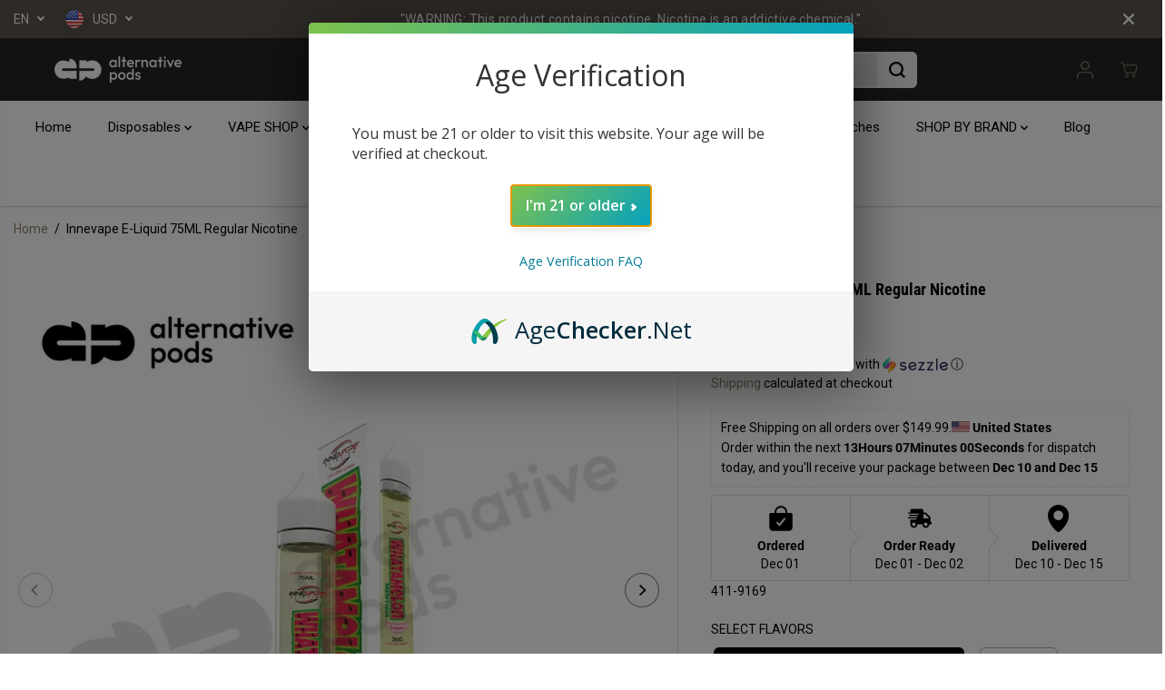

--- FILE ---
content_type: text/html; charset=utf-8
request_url: https://alternativepods.com/products/innevape-e-liquid-75ml-regular-nicotine
body_size: 93347
content:
<!doctype html>
<html class="no-js" lang="en">
  <head>
    <!-- SEOAnt Speed Up Script --><script>
const ForbidUrlArray_SEOAnt = ['cdn.nfcube.com'];
window.WhiteUrlArray_SEOAnt = ['https://cdn.shopify.com/extensions/'].map(src => new RegExp(src, 'i'));
window.BlackUrlArray_SEOAnt = ForbidUrlArray_SEOAnt.map(src => new RegExp(src, 'i'));
</script>

<script>
// Limit output
class AllowJsPlugin{constructor(e){const attrArr=["default","defer","async"];this.listener=this.handleListener.bind(this,e),this.jsArr=[],this.attribute=attrArr.reduce(((e,t)=>({...e,[t]:[]})),{});const t=this;e.forEach((e=>window.addEventListener(e,t.listener,{passive:!0})))}handleListener(e){const t=this;return e.forEach((e=>window.removeEventListener(e,t.listener))),"complete"===document.readyState?this.handleDOM():document.addEventListener("readystatechange",(e=>{if("complete"===e.target.readyState)return setTimeout(t.handleDOM.bind(t),1)}))}async handleDOM(){this.pauseEvent(),this.pauseJQuery(),this.getScripts(),this.beforeScripts();for(const e of Object.keys(this.attribute))await this.changeScripts(this.attribute[e]);for(const e of["DOMContentLoaded","readystatechange"])await this.requestRedraw(),document.dispatchEvent(new Event("allowJS-"+e));document.lightJSonreadystatechange&&document.lightJSonreadystatechange();for(const e of["DOMContentLoaded","load"])await this.requestRedraw(),window.dispatchEvent(new Event("allowJS-"+e));await this.requestRedraw(),window.lightJSonload&&window.lightJSonload(),await this.requestRedraw(),this.jsArr.forEach((e=>e(window).trigger("allowJS-jquery-load"))),window.dispatchEvent(new Event("allowJS-pageshow")),await this.requestRedraw(),window.lightJSonpageshow&&window.lightJSonpageshow()}async requestRedraw(){return new Promise((e=>requestAnimationFrame(e)))}getScripts(){document.querySelectorAll("script[type=AllowJs]").forEach((e=>{e.hasAttribute("src")?e.hasAttribute("async")&&e.async?this.attribute.async.push(e):e.hasAttribute("defer")&&e.defer?this.attribute.defer.push(e):this.attribute.default.push(e):this.attribute.default.push(e)}))}beforeScripts(){const e=this,t=Object.keys(this.attribute).reduce(((t,n)=>[...t,...e.attribute[n]]),[]),n=document.createDocumentFragment();t.forEach((e=>{const t=e.getAttribute("src");if(!t)return;const s=document.createElement("link");s.href=t,s.rel="preload",s.as="script",n.appendChild(s)})),document.head.appendChild(n)}async changeScripts(e){let t;for(;t=e.shift();)await this.requestRedraw(),new Promise((e=>{const n=document.createElement("script");[...t.attributes].forEach((e=>{"type"!==e.nodeName&&n.setAttribute(e.nodeName,e.nodeValue)})),t.hasAttribute("src")?(n.addEventListener("load",e),n.addEventListener("error",e)):(n.text=t.text,e()),t.parentNode.replaceChild(n,t)}))}pauseEvent(){const e={};[{obj:document,name:"DOMContentLoaded"},{obj:window,name:"DOMContentLoaded"},{obj:window,name:"load"},{obj:window,name:"pageshow"},{obj:document,name:"readystatechange"}].map((t=>function(t,n){function s(n){return e[t].list.indexOf(n)>=0?"allowJS-"+n:n}e[t]||(e[t]={list:[n],add:t.addEventListener,remove:t.removeEventListener},t.addEventListener=(...n)=>{n[0]=s(n[0]),e[t].add.apply(t,n)},t.removeEventListener=(...n)=>{n[0]=s(n[0]),e[t].remove.apply(t,n)})}(t.obj,t.name))),[{obj:document,name:"onreadystatechange"},{obj:window,name:"onpageshow"}].map((e=>function(e,t){let n=e[t];Object.defineProperty(e,t,{get:()=>n||function(){},set:s=>{e["allowJS"+t]=n=s}})}(e.obj,e.name)))}pauseJQuery(){const e=this;let t=window.jQuery;Object.defineProperty(window,"jQuery",{get:()=>t,set(n){if(!n||!n.fn||!e.jsArr.includes(n))return void(t=n);n.fn.ready=n.fn.init.prototype.ready=e=>{e.bind(document)(n)};const s=n.fn.on;n.fn.on=n.fn.init.prototype.on=function(...e){if(window!==this[0])return s.apply(this,e),this;const t=e=>e.split(" ").map((e=>"load"===e||0===e.indexOf("load.")?"allowJS-jquery-load":e)).join(" ");return"string"==typeof e[0]||e[0]instanceof String?(e[0]=t(e[0]),s.apply(this,e),this):("object"==typeof e[0]&&Object.keys(e[0]).forEach((n=>{delete Object.assign(e[0],{[t(n)]:e[0][n]})[n]})),s.apply(this,e),this)},e.jsArr.push(n),t=n}})}}new AllowJsPlugin(["keydown","wheel","mouseenter","mousemove","mouseleave","touchstart","touchmove","touchend"]);
</script>

<script>
"use strict";function SEOAnt_toConsumableArray(t){if(Array.isArray(t)){for(var e=0,r=Array(t.length);e<t.length;e++)r[e]=t[e];return r}return Array.from(t)}function _0x960a(t,e){var r=_0x3840();return(_0x960a=function(t,e){return t-=247,r[t]})(t,e)}function _0x3840(){var t=["defineProperties","application/javascript","preventDefault","4990555yeBSbh","addEventListener","set","setAttribute","bind","getAttribute","parentElement","WhiteUrlArray_SEOAnt","listener","toString","toLowerCase","every","touchend","SEOAnt scripts can't be lazy loaded","keydown","touchstart","removeChild","length","58IusxNw","BlackUrlArray_SEOAnt","observe","name","value","documentElement","wheel","warn","whitelist","map","tagName","402345HpbWDN","getOwnPropertyDescriptor","head","type","touchmove","removeEventListener","8160iwggKQ","call","beforescriptexecute","some","string","options","push","appendChild","blacklisted","querySelectorAll","5339295FeRgGa","4OtFDAr","filter","57211uwpiMx","nodeType","createElement","src","13296210cxmbJp",'script[type="',"1744290Faeint","test","forEach","script","blacklist","attributes","get","$&","744DdtCNR"];return(_0x3840=function(){return t})()}var _extends=Object.assign||function(t){for(var e=1;e<arguments.length;e++){var r=arguments[e];for(var n in r)Object.prototype.hasOwnProperty.call(r,n)&&(t[n]=r[n])}return t},_slicedToArray=function(){function t(t,e){var r=[],n=!0,o=!1,i=void 0;try{for(var a,c=t[Symbol.iterator]();!(n=(a=c.next()).done)&&(r.push(a.value),!e||r.length!==e);n=!0);}catch(t){o=!0,i=t}finally{try{!n&&c.return&&c.return()}finally{if(o)throw i}}return r}return function(e,r){if(Array.isArray(e))return e;if(Symbol.iterator in Object(e))return t(e,r);throw new TypeError("Invalid attempt to destructure non-iterable instance")}}(),_typeof="function"==typeof Symbol&&"symbol"==typeof Symbol.iterator?function(t){return typeof t}:function(t){return t&&"function"==typeof Symbol&&t.constructor===Symbol&&t!==Symbol.prototype?"symbol":typeof t};(function(t,e){for(var r=_0x960a,n=t();[];)try{if(531094===parseInt(r(306))/1+-parseInt(r(295))/2*(parseInt(r(312))/3)+-parseInt(r(257))/4*(parseInt(r(277))/5)+-parseInt(r(265))/6+-parseInt(r(259))/7*(-parseInt(r(273))/8)+-parseInt(r(256))/9+parseInt(r(263))/10)break;n.push(n.shift())}catch(t){n.push(n.shift())}})(_0x3840),function(){var t=_0x960a,e="javascript/blocked",r={blacklist:window[t(296)],whitelist:window[t(284)]},n={blacklisted:[]},o=function(n,o){return n&&(!o||o!==e)&&(!r.blacklist||r[t(269)][t(249)](function(e){return e[t(266)](n)}))&&(!r[t(303)]||r.whitelist[t(288)](function(e){return!e[t(266)](n)}))},i=function(e){var n=t,o=e[n(282)](n(262));return r[n(269)]&&r.blacklist[n(288)](function(t){return!t.test(o)})||r[n(303)]&&r.whitelist[n(249)](function(t){return t[n(266)](o)})},a=new MutationObserver(function(r){for(var i=t,a=0;a<r[i(294)];a++)for(var c=r[a].addedNodes,u=0;u<c.length;u++)!function(t){var r=c[t];if(1===r[i(260)]&&"SCRIPT"===r[i(305)]){var a=r[i(262)],u=r[i(309)];if(o(a,u)){n.blacklisted[i(252)]([r,r.type]),r[i(309)]=e;var s=function t(n){var o=i;r[o(282)](o(309))===e&&n[o(276)](),r[o(311)](o(248),t)};r[i(278)](i(248),s),r[i(283)]&&r[i(283)][i(293)](r)}}}(u)});a[t(297)](document[t(300)],{childList:!![],subtree:!![]});var c=/[|\{}()\[\]^$+*?.]/g,u=function(){for(var o=arguments.length,u=Array(o),s=0;s<o;s++)u[s]=arguments[s];var l=t;u[l(294)]<1?(r[l(269)]=[],r[l(303)]=[]):(r.blacklist&&(r[l(269)]=r.blacklist[l(258)](function(t){return u[l(288)](function(e){var r=l;return(void 0===e?"undefined":_typeof(e))===r(250)?!t.test(e):e instanceof RegExp?t.toString()!==e.toString():void 0})})),r[l(303)]&&(r[l(303)]=[].concat(SEOAnt_toConsumableArray(r[l(303)]),SEOAnt_toConsumableArray(u.map(function(t){var e=l;if("string"==typeof t){var n=t.replace(c,e(272)),o=".*"+n+".*";if(r[e(303)][e(288)](function(t){return t[e(286)]()!==o[e(286)]()}))return new RegExp(o)}else if(t instanceof RegExp&&r[e(303)][e(288)](function(r){return r[e(286)]()!==t.toString()}))return t;return null})[l(258)](Boolean)))));for(var f=document[l(255)](l(264)+e+'"]'),p=0;p<f[l(294)];p++){var y=f[p];i(y)&&(n[l(254)][l(252)]([y,l(275)]),y[l(283)][l(293)](y))}var v=0;[].concat(SEOAnt_toConsumableArray(n[l(254)]))[l(267)](function(t,e){var r=_slicedToArray(t,2),o=r[0],a=r[1],c=l;if(i(o)){for(var u=document.createElement("script"),s=0;s<o.attributes.length;s++){var f=o[c(270)][s];f[c(298)]!==c(262)&&f.name!==c(309)&&u.setAttribute(f.name,o.attributes[s][c(299)])}u[c(280)](c(262),o[c(262)]),u.setAttribute("type",a||c(275)),document[c(308)][c(253)](u),n[c(254)].splice(e-v,1),v++}}),r[l(269)]&&r.blacklist.length<1&&a.disconnect()},s=document.createElement,l={src:Object[t(307)](HTMLScriptElement.prototype,t(262)),type:Object[t(307)](HTMLScriptElement.prototype,t(309))};document[t(261)]=function(){for(var r=t,n=arguments.length,i=Array(n),a=0;a<n;a++)i[a]=arguments[a];if(i[0][r(287)]()!==r(268))return s[r(281)](document).apply(void 0,i);var c=s.bind(document).apply(void 0,i);try{Object[r(274)](c,{src:_extends({},l[r(262)],{set:function(t){var n=r;o(t,c[n(309)])&&l.type[n(279)][n(247)](this,e),l[n(262)][n(279)].call(this,t)}}),type:_extends({},l[r(309)],{get:function(){var t=r,n=l[t(309)][t(271)][t(247)](this);return n===e||o(this[t(262)],n)?null:n},set:function(t){var n=r,i=o(c[n(262)],c[n(309)])?e:t;l.type[n(279)][n(247)](this,i)}})}),c.setAttribute=function(t,e){var n=r;t===n(309)||t===n(262)?c[t]=e:HTMLScriptElement.prototype[n(280)][n(247)](c,t,e)}}catch(t){console[r(302)](r(290),t)}return c},[t(291),"mousemove",t(289),t(310),t(292),t(301)][t(304)](function(t){return{type:t,listener:function(){return u()},options:{passive:!![]}}}).forEach(function(e){var r=t;document[r(278)](e[r(309)],e[r(285)],e[r(251)])})}();
</script>


<!-- /SEOAnt Speed Up Script -->
    <meta charset="utf-8">
    <meta http-equiv="X-UA-Compatible" content="IE=edge,chrome=1">
    <meta name="viewport" content="width=device-width,initial-scale=1"><meta property="og:site_name" content="Alternative pods | Online Vape &amp; Smoke Shop">
<meta property="og:url" content="https://alternativepods.com/products/innevape-e-liquid-75ml-regular-nicotine">
<meta property="og:title" content="Innevape E-Liquid 75ML Regular Nicotine - AlternativePods">
<meta property="og:type" content="product">
<meta property="og:description" content="Innevape E-Liquid 75ML Regular Nicotine Experience the tantalizing flavors of Innevape E-Liquid 75ML Regular Nicotine, a premium vape juice that combines the essence of blue raspberry, popsicle, blueberry, and a refreshing kick of menthol. This American-made e-liquid has gained worldwide recognition for its unique tast"><meta property="og:image:width" content="300"/> <meta property="og:image:height" content="300"/><meta property="og:image" content="https://alternativepods.com/cdn/shop/files/Innevape-E-Liquid-75ML-Regular-Nicotine-Innevape-209247192.jpg?v=1720723748&width=300"><meta property="og:image" content="https://alternativepods.com/cdn/shop/files/Innevape-E-Liquid-75ML-Regular-Nicotine-Innevape-209247280.jpg?v=1720723752&width=300"><meta property="og:image" content="https://alternativepods.com/cdn/shop/files/Innevape-E-Liquid-75ML-Regular-Nicotine-Innevape-209247379.jpg?v=1720723773&width=300"><meta property="og:image:secure_url" content="https://alternativepods.com/cdn/shop/files/Innevape-E-Liquid-75ML-Regular-Nicotine-Innevape-209247192.jpg?v=1720723748&width=300"><meta property="og:image:secure_url" content="https://alternativepods.com/cdn/shop/files/Innevape-E-Liquid-75ML-Regular-Nicotine-Innevape-209247280.jpg?v=1720723752&width=300"><meta property="og:image:secure_url" content="https://alternativepods.com/cdn/shop/files/Innevape-E-Liquid-75ML-Regular-Nicotine-Innevape-209247379.jpg?v=1720723773&width=300"><meta property="og:price:amount" content="15.99">
<meta property="og:price:currency" content="USD">
  <script type="application/ld+json">
      {
        "@context": "http://schema.org",
        "@type": "Organization",
        "name": "Alternative pods | Online Vape \u0026amp; Smoke Shop","sameAs": ["","","","","","","",""],
        "url":"https:\/\/alternativepods.com"}
    </script>
    
<meta name="twitter:card" content="summary_large_image">
<meta name="twitter:title" content="Innevape E-Liquid 75ML Regular Nicotine - AlternativePods">
<meta name="twitter:description" content="Innevape E-Liquid 75ML Regular Nicotine Experience the tantalizing flavors of Innevape E-Liquid 75ML Regular Nicotine, a premium vape juice that combines the essence of blue raspberry, popsicle, blueberry, and a refreshing kick of menthol. This American-made e-liquid has gained worldwide recognition for its unique tast"><link rel="canonical" href="https://alternativepods.com/products/innevape-e-liquid-75ml-regular-nicotine">
    <link rel="preconnect" href="https://cdn.shopify.com" crossorigin><link rel="icon" type="image/png" href="//alternativepods.com/cdn/shop/files/Alternative_favicon_32x32_1.png?crop=center&height=32&v=1710367828&width=32">
      <link rel="shortcut-icon" type="image/png" href="//alternativepods.com/cdn/shop/files/Alternative_favicon_32x32_1.png?crop=center&height=32&v=1710367828&width=32"><link rel="preconnect" href="https://fonts.shopifycdn.com" crossorigin><title>Innevape E-Liquid 75ML Regular Nicotine - AlternativePods</title><meta name="description" content="Innevape E-Liquid 75ML Regular Nicotine Experience the tantalizing flavors of Innevape E-Liquid 75ML Regular Nicotine, a premium vape juice that combines the essence of blue raspberry, popsicle, blueberry, and a refreshing kick of menthol. This American-made e-liquid has gained worldwide recognition for its unique tast"><script>window.performance && window.performance.mark && window.performance.mark('shopify.content_for_header.start');</script><meta id="shopify-digital-wallet" name="shopify-digital-wallet" content="/71845216537/digital_wallets/dialog">
<link rel="alternate" type="application/json+oembed" href="https://alternativepods.com/products/innevape-e-liquid-75ml-regular-nicotine.oembed">
<script async="async" src="/checkouts/internal/preloads.js?locale=en-US"></script>
<script id="shopify-features" type="application/json">{"accessToken":"fce2e561ba817a8b331d22a0a51d8784","betas":["rich-media-storefront-analytics"],"domain":"alternativepods.com","predictiveSearch":true,"shopId":71845216537,"locale":"en"}</script>
<script>var Shopify = Shopify || {};
Shopify.shop = "alternative-pods-1284.myshopify.com";
Shopify.locale = "en";
Shopify.currency = {"active":"USD","rate":"1.0"};
Shopify.country = "US";
Shopify.theme = {"name":"REBUY LAUNCH Copy of Yuva","id":176341844249,"schema_name":"Yuva","schema_version":"12.2.1","theme_store_id":1615,"role":"main"};
Shopify.theme.handle = "null";
Shopify.theme.style = {"id":null,"handle":null};
Shopify.cdnHost = "alternativepods.com/cdn";
Shopify.routes = Shopify.routes || {};
Shopify.routes.root = "/";</script>
<script type="module">!function(o){(o.Shopify=o.Shopify||{}).modules=!0}(window);</script>
<script>!function(o){function n(){var o=[];function n(){o.push(Array.prototype.slice.apply(arguments))}return n.q=o,n}var t=o.Shopify=o.Shopify||{};t.loadFeatures=n(),t.autoloadFeatures=n()}(window);</script>
<script id="shop-js-analytics" type="application/json">{"pageType":"product"}</script>
<script defer="defer" async type="module" src="//alternativepods.com/cdn/shopifycloud/shop-js/modules/v2/client.init-shop-cart-sync_D0dqhulL.en.esm.js"></script>
<script defer="defer" async type="module" src="//alternativepods.com/cdn/shopifycloud/shop-js/modules/v2/chunk.common_CpVO7qML.esm.js"></script>
<script type="module">
  await import("//alternativepods.com/cdn/shopifycloud/shop-js/modules/v2/client.init-shop-cart-sync_D0dqhulL.en.esm.js");
await import("//alternativepods.com/cdn/shopifycloud/shop-js/modules/v2/chunk.common_CpVO7qML.esm.js");

  window.Shopify.SignInWithShop?.initShopCartSync?.({"fedCMEnabled":true,"windoidEnabled":true});

</script>
<script>(function() {
  var isLoaded = false;
  function asyncLoad() {
    if (isLoaded) return;
    isLoaded = true;
    var urls = ["https:\/\/str.rise-ai.com\/?shop=alternative-pods-1284.myshopify.com","https:\/\/strn.rise-ai.com\/?shop=alternative-pods-1284.myshopify.com","https:\/\/static.loloyal.com\/boom-cend\/entry-js\/boom-cend.js?shop=alternative-pods-1284.myshopify.com","https:\/\/alternative-pods-1284.myshopify.com\/apps\/delivery\/delivery_coder.js?t=1712882268.0143\u0026n=885924215\u0026shop=alternative-pods-1284.myshopify.com","https:\/\/cdn.pushalert.co\/integrate_80f1fbb13e7c1b262b687510378d67db.js?shop=alternative-pods-1284.myshopify.com","https:\/\/cdn.one.store\/javascript\/dist\/1.0\/jcr-widget.js?account_id=shopify:alternative-pods-1284.myshopify.com\u0026shop=alternative-pods-1284.myshopify.com","https:\/\/shopify-widget.route.com\/shopify.widget.js?shop=alternative-pods-1284.myshopify.com","https:\/\/cdn.rebuyengine.com\/onsite\/js\/rebuy.js?shop=alternative-pods-1284.myshopify.com","https:\/\/cdn.rebuyengine.com\/onsite\/js\/rebuy.js?shop=alternative-pods-1284.myshopify.com","\/\/cdn.shopify.com\/proxy\/edb8b06fce129f37e3ebfd5a2a08e613e8f825b7e0965efa941f72ba1dfd3527\/bucket.useifsapp.com\/theme-files-min\/js\/ifs-script-tag-min.js?v=2\u0026shop=alternative-pods-1284.myshopify.com\u0026sp-cache-control=cHVibGljLCBtYXgtYWdlPTkwMA","https:\/\/omnisnippet1.com\/platforms\/shopify.js?source=scriptTag\u0026v=2025-05-15T12\u0026shop=alternative-pods-1284.myshopify.com","https:\/\/cdn.rebuyengine.com\/onsite\/js\/rebuy.js?shop=alternative-pods-1284.myshopify.com","https:\/\/cdn.rebuyengine.com\/onsite\/js\/rebuy.js?shop=alternative-pods-1284.myshopify.com","https:\/\/cdn.rebuyengine.com\/onsite\/js\/rebuy.js?shop=alternative-pods-1284.myshopify.com","https:\/\/cdn.rebuyengine.com\/onsite\/js\/rebuy.js?shop=alternative-pods-1284.myshopify.com","https:\/\/shopify.tokenoftrust.com\/1759344892170\/tot-shopify.js?shop=alternative-pods-1284.myshopify.com"];
    for (var i = 0; i < urls.length; i++) {
      var s = document.createElement('script');
      s.type = 'text/javascript';
      if (ForbidUrlArray_SEOAnt.indexOf(urls[i]) === -1) s.type = 'AllowJs'; s.async = true;
      s.src = urls[i];
      var x = document.getElementsByTagName('script')[0];
      x.parentNode.insertBefore(s, x);
    }
  };
  if(window.attachEvent) {
    window.attachEvent('onload', asyncLoad);
  } else {
    window.addEventListener('load', asyncLoad, false);
  }
})();</script>
<script id="__st">var __st={"a":71845216537,"offset":-21600,"reqid":"6cfd99cc-c4f9-40a9-be57-781cae137c7a-1764586364","pageurl":"alternativepods.com\/products\/innevape-e-liquid-75ml-regular-nicotine","u":"b3eb24904084","p":"product","rtyp":"product","rid":8324226515225};</script>
<script>window.ShopifyPaypalV4VisibilityTracking = true;</script>
<script id="form-persister">!function(){'use strict';const t='contact',e='new_comment',n=[[t,t],['blogs',e],['comments',e],[t,'customer']],o='password',r='form_key',c=['recaptcha-v3-token','g-recaptcha-response','h-captcha-response',o],s=()=>{try{return window.sessionStorage}catch{return}},i='__shopify_v',u=t=>t.elements[r],a=function(){const t=[...n].map((([t,e])=>`form[action*='/${t}']:not([data-nocaptcha='true']) input[name='form_type'][value='${e}']`)).join(',');var e;return e=t,()=>e?[...document.querySelectorAll(e)].map((t=>t.form)):[]}();function m(t){const e=u(t);a().includes(t)&&(!e||!e.value)&&function(t){try{if(!s())return;!function(t){const e=s();if(!e)return;const n=u(t);if(!n)return;const o=n.value;o&&e.removeItem(o)}(t);const e=Array.from(Array(32),(()=>Math.random().toString(36)[2])).join('');!function(t,e){u(t)||t.append(Object.assign(document.createElement('input'),{type:'hidden',name:r})),t.elements[r].value=e}(t,e),function(t,e){const n=s();if(!n)return;const r=[...t.querySelectorAll(`input[type='${o}']`)].map((({name:t})=>t)),u=[...c,...r],a={};for(const[o,c]of new FormData(t).entries())u.includes(o)||(a[o]=c);n.setItem(e,JSON.stringify({[i]:1,action:t.action,data:a}))}(t,e)}catch(e){console.error('failed to persist form',e)}}(t)}const f=t=>{if('true'===t.dataset.persistBound)return;const e=function(t,e){const n=function(t){return'function'==typeof t.submit?t.submit:HTMLFormElement.prototype.submit}(t).bind(t);return function(){let t;return()=>{t||(t=!0,(()=>{try{e(),n()}catch(t){(t=>{console.error('form submit failed',t)})(t)}})(),setTimeout((()=>t=!1),250))}}()}(t,(()=>{m(t)}));!function(t,e){if('function'==typeof t.submit&&'function'==typeof e)try{t.submit=e}catch{}}(t,e),t.addEventListener('submit',(t=>{t.preventDefault(),e()})),t.dataset.persistBound='true'};!function(){function t(t){const e=(t=>{const e=t.target;return e instanceof HTMLFormElement?e:e&&e.form})(t);e&&m(e)}document.addEventListener('submit',t),document.addEventListener('DOMContentLoaded',(()=>{const e=a();for(const t of e)f(t);var n;n=document.body,new window.MutationObserver((t=>{for(const e of t)if('childList'===e.type&&e.addedNodes.length)for(const t of e.addedNodes)1===t.nodeType&&'FORM'===t.tagName&&a().includes(t)&&f(t)})).observe(n,{childList:!0,subtree:!0,attributes:!1}),document.removeEventListener('submit',t)}))}()}();</script>
<script integrity="sha256-52AcMU7V7pcBOXWImdc/TAGTFKeNjmkeM1Pvks/DTgc=" data-source-attribution="shopify.loadfeatures" defer="defer" src="//alternativepods.com/cdn/shopifycloud/storefront/assets/storefront/load_feature-81c60534.js" crossorigin="anonymous"></script>
<script data-source-attribution="shopify.dynamic_checkout.dynamic.init">var Shopify=Shopify||{};Shopify.PaymentButton=Shopify.PaymentButton||{isStorefrontPortableWallets:!0,init:function(){window.Shopify.PaymentButton.init=function(){};var t=document.createElement("script");t.src="https://alternativepods.com/cdn/shopifycloud/portable-wallets/latest/portable-wallets.en.js",t.type="module",document.head.appendChild(t)}};
</script>
<script data-source-attribution="shopify.dynamic_checkout.buyer_consent">
  function portableWalletsHideBuyerConsent(e){var t=document.getElementById("shopify-buyer-consent"),n=document.getElementById("shopify-subscription-policy-button");t&&n&&(t.classList.add("hidden"),t.setAttribute("aria-hidden","true"),n.removeEventListener("click",e))}function portableWalletsShowBuyerConsent(e){var t=document.getElementById("shopify-buyer-consent"),n=document.getElementById("shopify-subscription-policy-button");t&&n&&(t.classList.remove("hidden"),t.removeAttribute("aria-hidden"),n.addEventListener("click",e))}window.Shopify?.PaymentButton&&(window.Shopify.PaymentButton.hideBuyerConsent=portableWalletsHideBuyerConsent,window.Shopify.PaymentButton.showBuyerConsent=portableWalletsShowBuyerConsent);
</script>
<script>
  function portableWalletsCleanup(e){e&&e.src&&console.error("Failed to load portable wallets script "+e.src);var t=document.querySelectorAll("shopify-accelerated-checkout .shopify-payment-button__skeleton, shopify-accelerated-checkout-cart .wallet-cart-button__skeleton"),e=document.getElementById("shopify-buyer-consent");for(let e=0;e<t.length;e++)t[e].remove();e&&e.remove()}function portableWalletsNotLoadedAsModule(e){e instanceof ErrorEvent&&"string"==typeof e.message&&e.message.includes("import.meta")&&"string"==typeof e.filename&&e.filename.includes("portable-wallets")&&(window.removeEventListener("error",portableWalletsNotLoadedAsModule),window.Shopify.PaymentButton.failedToLoad=e,"loading"===document.readyState?document.addEventListener("DOMContentLoaded",window.Shopify.PaymentButton.init):window.Shopify.PaymentButton.init())}window.addEventListener("error",portableWalletsNotLoadedAsModule);
</script>

<script type="module" src="https://alternativepods.com/cdn/shopifycloud/portable-wallets/latest/portable-wallets.en.js" onError="portableWalletsCleanup(this)" crossorigin="anonymous"></script>
<script nomodule>
  document.addEventListener("DOMContentLoaded", portableWalletsCleanup);
</script>

<script id='scb4127' type='text/javascript' async='' src='https://alternativepods.com/cdn/shopifycloud/privacy-banner/storefront-banner.js'></script><link id="shopify-accelerated-checkout-styles" rel="stylesheet" media="screen" href="https://alternativepods.com/cdn/shopifycloud/portable-wallets/latest/accelerated-checkout-backwards-compat.css" crossorigin="anonymous">
<style id="shopify-accelerated-checkout-cart">
        #shopify-buyer-consent {
  margin-top: 1em;
  display: inline-block;
  width: 100%;
}

#shopify-buyer-consent.hidden {
  display: none;
}

#shopify-subscription-policy-button {
  background: none;
  border: none;
  padding: 0;
  text-decoration: underline;
  font-size: inherit;
  cursor: pointer;
}

#shopify-subscription-policy-button::before {
  box-shadow: none;
}

      </style>

<script>window.performance && window.performance.mark && window.performance.mark('shopify.content_for_header.end');</script>
    <script>
      document.documentElement.className = document.documentElement.className.replace('no-js', 'js');
    </script><style>
  /*============= page loader css start ========*/
  .yv-page-loader {
    position: fixed;
    width: 100%;
    height: 100%;
    background-color: rgba(255, 255, 255, 1);
    left: 0;
    top: 0;
    display: flex;
    align-items: center;
    justify-content: center;
    z-index: 99;
    opacity: 0;
    transform: translateY(-100%);
  }

  .page-loading .yv-page-loader {
    opacity: 1;
    transform: translateY(0);
  }

  .yv-page-loader img {
    max-width: 100px;
  }

  /*============= page loader css end ========*/
</style>
<style data-shopify>

  @font-face {
  font-family: Roboto;
  font-weight: 400;
  font-style: normal;
  font-display: swap;
  src: url("//alternativepods.com/cdn/fonts/roboto/roboto_n4.2019d890f07b1852f56ce63ba45b2db45d852cba.woff2") format("woff2"),
       url("//alternativepods.com/cdn/fonts/roboto/roboto_n4.238690e0007583582327135619c5f7971652fa9d.woff") format("woff");
}

  @font-face {
  font-family: Roboto;
  font-weight: 700;
  font-style: normal;
  font-display: swap;
  src: url("//alternativepods.com/cdn/fonts/roboto/roboto_n7.f38007a10afbbde8976c4056bfe890710d51dec2.woff2") format("woff2"),
       url("//alternativepods.com/cdn/fonts/roboto/roboto_n7.94bfdd3e80c7be00e128703d245c207769d763f9.woff") format("woff");
}

  @font-face {
  font-family: Roboto;
  font-weight: 400;
  font-style: italic;
  font-display: swap;
  src: url("//alternativepods.com/cdn/fonts/roboto/roboto_i4.57ce898ccda22ee84f49e6b57ae302250655e2d4.woff2") format("woff2"),
       url("//alternativepods.com/cdn/fonts/roboto/roboto_i4.b21f3bd061cbcb83b824ae8c7671a82587b264bf.woff") format("woff");
}

  @font-face {
  font-family: Roboto;
  font-weight: 700;
  font-style: italic;
  font-display: swap;
  src: url("//alternativepods.com/cdn/fonts/roboto/roboto_i7.7ccaf9410746f2c53340607c42c43f90a9005937.woff2") format("woff2"),
       url("//alternativepods.com/cdn/fonts/roboto/roboto_i7.49ec21cdd7148292bffea74c62c0df6e93551516.woff") format("woff");
}

  @font-face {
  font-family: "Roboto Condensed";
  font-weight: 700;
  font-style: normal;
  font-display: swap;
  src: url("//alternativepods.com/cdn/fonts/roboto_condensed/robotocondensed_n7.0c73a613503672be244d2f29ab6ddd3fc3cc69ae.woff2") format("woff2"),
       url("//alternativepods.com/cdn/fonts/roboto_condensed/robotocondensed_n7.ef6ece86ba55f49c27c4904a493c283a40f3a66e.woff") format("woff");
}

  @font-face {
  font-family: "Roboto Condensed";
  font-weight: 700;
  font-style: italic;
  font-display: swap;
  src: url("//alternativepods.com/cdn/fonts/roboto_condensed/robotocondensed_i7.bed9f3a01efda68cdff8b63e6195c957a0da68cb.woff2") format("woff2"),
       url("//alternativepods.com/cdn/fonts/roboto_condensed/robotocondensed_i7.9ca5759a0bcf75a82b270218eab4c83ec254abf8.woff") format("woff");
}


  :root {
    --gray: #ececec;
    --dark-gray: #747474;
    --green:#6cad61;
    --red:#ec7c7c;
    --heading-font-family:"Roboto Condensed",sans-serif;
    --heading-font-weight:700;
    --heading-font-style:normal;
    --font-family:Roboto,sans-serif;
    --font-weight:400;
    --font-style:normal;
    --body-font-weight-bold: 300;
    --thin:100;
    --light:300;
    --normal:400;
    --medium:500;
    --semibold:600;
    --bold:700;
    --extrabold:900;
    --theme-color: #8f826b;
    --theme-light-color: rgba(143, 130, 107, 0.1);
    --colorTextBody: #000000;
    --colorLightTextBody: rgba(0, 0, 0, 0.5);
    --colorXlightTextBody: rgba(0, 0, 0, 0.3);
    --colorXXlightTextBody: rgba(0, 0, 0, 0.1);
    --cartDotColor: #efb34c;
    --cartDotColorLight:rgba(239, 179, 76, 0.3);
    --cartDotColorNull:rgba(239, 179, 76, 0);
    --colorBtnPrimary: #765586;
    --colorBtnPrimaryText: #ffffff;
    --colorBtnPrimaryBorder: #765586;
    --colorBtnSecondary: #ffffff;
    --colorBtnSecondaryText:#000000;
    --colorBtnSecondaryBorder:#000000;
    --primaryColorBody: #ffffff;
    --saleBadgeBg:#efb34c;
    --saleBadgeText:#ffffff;
    --soldBadgeBg:#E22120;
    --soldBadgeText:#ffffff;
    --preorderBadgeBg:#E22120;
    --preorderBadgeText:#ffffff;
    --customBadgeBg:#000000;
    --customBadgeText:#ffffff;
    --secondaryColorBody: #e1dcd8;
    --product-grid-image-size:cover;
    
--primarySocialIconBg:#e6e6e6;
      --primaryAlternateBg:#f2f2f2;--secondarySocialIconBg:#cbc2bb;--tertiarySocialIconBg:#18634d;--quaternarySocialIconBg:#dfd5cd;--secondarycolorTextBody: #000000;
    --secondaryColorLightTextBody: rgba(0, 0, 0, 0.5);
    --secondaryColorXlightTextBody: rgba(0, 0, 0, 0.3);
    --secondary_heading_color: #000000;
    --tertiaryColorBody:#0e3a2d;
    --tertiarycolorTextBody: #ffffff;
    --tertiaryColorLightTextBody: rgba(255, 255, 255, 0.5);
    --tertiaryColorXlightTextBody: rgba(255, 255, 255, 0.3);
    --tertiary_heading_color: #ffffff;
    --gradientColorBody: linear-gradient(262deg, rgba(255, 235, 231, 1), rgba(238, 238, 238, 1) 100%);
    --quaternaryColorBody: #f3efec;
    --quaternarycolorTextBody: #181818;
    --quaternaryColorLightTextBody: rgba(24, 24, 24, 0.5);
    --quaternaryColorXlightTextBody: rgba(24, 24, 24, 0.3);
    --quaternary_heading_color: #181818;
    --colorImageBg: #f3efec;
    --colorImageBorder: #eeeeee;
    --productImageBorder:0;
    --articleImageBorder:0;
    --collectionImageBorder:0;
    --colorTextSavings: #E22120;
    --colorBgSavings: #ffd1d1;
    --heading_color: #000000;
    --heading_base_size: 0.9;
    --heading_spacing: 0.0em;
    --heading_line_height: 1.3;
    --base_spacing: 0.0em;
    --base_line_height: 1.6;
    --text_base_size: 1.0;
    --buttonRadius: 6px;
    --productGridRadius: 20px;
    --headingTextTransform:;
    --buttonFontFamily: var(--font-family);
    --buttonFontStyle: var(--font-style);
    --buttonFontWeight: var(--font-weight);
    --variantFontFamily: var(--font-family);
    --variantFontStyle: var(--font-style);
    --variantFontWeight: var(--font-weight);
    --filtersHeadingFontFamily: var(--font-family);
    --filtersHeadingFontStyle: var(--font-style);
    --filtersHeadingFontWeight: var(--font-weight);
    --priceFontFamily: var(--font-family);
    --priceFontStyle: var(--font-style);
    --priceFontWeight: var(--font-weight);
    --tabHeadingFontFamily: var(--font-family);
    --tabHeadingFontStyle: var(--font-style);
    --tabHeadingFontWeight: var(--font-weight);
    --tabHeadingTextTransform:;
    --navigationFontFamily: var(--font-family);
    --navigationFontStyle: var(--font-style);
    --navigationFontWeight: var(--font-weight);
    --navigationTextTransform:;
    --variantTextTransform:uppercase;
    --xsmallText:calc(var(--text_base_size) * 10px);
    --smallText: calc(var(--text_base_size) * 12px);
    --text: calc(var(--text_base_size) * 14px);
    --mediumText: calc(var(--text_base_size) * 16px);
    --largeText: calc(var(--text_base_size) * 18px);
    --xlargeText:  calc(var(--text_base_size) * 20px);
    --buttonAnimationDirection:translateX(-100%);


    
  }

  @media (min-width:1025px) {
    
    
    .button:before,
    .pdp-action-container button.shopify-payment-button__button--hidden:before,
    .pdp-action-container button.shopify-payment-button__button:before,
    .tertiary-button:before {
        content: "";
        position: absolute;top:0;
          right:0;
          width:0;
          height:100%;z-index: -1;
        transition: 0.6s ease-in-out;
    }
    .button:hover:before,
    .pdp-action-container button.shopify-payment-button__button--hidden:hover:before,
    .pdp-action-container button.shopify-payment-button__button:hover:before,
    .secondary-button:hover:before {right:auto;
        left:0;
        width:100%;}
    
  }

  .yv-product-title{
    opacity:1.0;
  }

 
  .countryflags { display:flex; background: url("//alternativepods.com/cdn/shop/t/19/assets/countryFlagsLow.png?v=31976969039850678321739381474") no-repeat top left; width: 20px; height: 20px; flex-shrink: 0; filter: drop-shadow(0px 2px 3px rgb(0 0 0 / 0.1)); }
  .countryflag__AD { background-position: 0 0; } .countryflag__AE { background-position: -21px 0; } .countryflag__AF {
  background-position: 0 -21px; } .countryflag__African_nion { background-position: -21px -21px; } .countryflag__AG {
  background-position: -42px 0; } .countryflag__AI { background-position: -42px -21px; } .countryflag__AL {
  background-position: 0 -42px; } .countryflag__AM { background-position: -21px -42px; } .countryflag__AMS {
  background-position: -42px -42px; } .countryflag__AO { background-position: -63px 0; } .countryflag__AQ {
  background-position: -63px -21px; } .countryflag__AR { background-position: -63px -42px; } .countryflag__AS {
  background-position: 0 -63px; } .countryflag__AT { background-position: -21px -63px; } .countryflag__AU {
  background-position: -42px -63px; } .countryflag__AW { background-position: -63px -63px; } .countryflag__AX {
  background-position: -84px 0; } .countryflag__AZ { background-position: -84px -21px; } .countryflag__BA {
  background-position: -84px -42px; } .countryflag__BB { background-position: -84px -63px; } .countryflag__BD {
  background-position: 0 -84px; } .countryflag__BE { background-position: -21px -84px; } .countryflag__BF {
  background-position: -42px -84px; } .countryflag__BG { background-position: -63px -84px; } .countryflag__BH {
  background-position: -84px -84px; } .countryflag__BI { background-position: -105px 0; } .countryflag__BJ {
  background-position: -105px -21px; } .countryflag__BL { background-position: -105px -42px; } .countryflag__BM {
  background-position: -105px -63px; } .countryflag__BN { background-position: -105px -84px; } .countryflag__BO {
  background-position: 0 -105px; } .countryflag__BQ-BO { background-position: -21px -105px; } .countryflag__BQ-SA {
  background-position: -42px -105px; } .countryflag__BQ-SE { background-position: -63px -105px; } .countryflag__BR {
  background-position: -84px -105px; } .countryflag__BS { background-position: -105px -105px; } .countryflag__BT {
  background-position: -126px 0; } .countryflag__BV { background-position: -126px -21px; } .countryflag__BW {
  background-position: -126px -42px; } .countryflag__BY { background-position: -126px -63px; } .countryflag__BZ {
  background-position: -126px -84px; } .countryflag__CA { background-position: -126px -105px; } .countryflag__CC {
  background-position: 0 -126px; } .countryflag__CD { background-position: -21px -126px; } .countryflag__CF {
  background-position: -42px -126px; } .countryflag__CG { background-position: -63px -126px; } .countryflag__CH {
  background-position: -84px -126px; } .countryflag__CI { background-position: -105px -126px; } .countryflag__CK {
  background-position: -126px -126px; } .countryflag__CL { background-position: -147px 0; } .countryflag__CM {
  background-position: -147px -21px; } .countryflag__CN { background-position: -147px -42px; } .countryflag__CO {
  background-position: -147px -63px; } .countryflag__CR { background-position: -147px -84px; } .countryflag__CU {
  background-position: -147px -105px; } .countryflag__CV { background-position: -147px -126px; } .countryflag__CW {
  background-position: 0 -147px; } .countryflag__CX { background-position: -21px -147px; } .countryflag__CY {
  background-position: -42px -147px; } .countryflag__CZ { background-position: -63px -147px; } .countryflag__DE {
  background-position: -84px -147px; } .countryflag__DJ { background-position: -105px -147px; } .countryflag__DK {
  background-position: -126px -147px; } .countryflag__DM { background-position: -147px -147px; } .countryflag__DO {
  background-position: -168px 0; } .countryflag__DZ { background-position: -168px -21px; } .countryflag__EC {
  background-position: -168px -42px; } .countryflag__EE { background-position: -168px -63px; } .countryflag__EG {
  background-position: -168px -84px; } .countryflag__EH { background-position: -168px -105px; } .countryflag__ER {
  background-position: -168px -126px; } .countryflag__ES { background-position: -168px -147px; } .countryflag__ET {
  background-position: 0 -168px; } .countryflag__EUROPE { background-position: -21px -168px; } .countryflag__FI {
  background-position: -42px -168px; } .countryflag__FJ { background-position: -63px -168px; } .countryflag__FK {
  background-position: -84px -168px; } .countryflag__FM { background-position: -105px -168px; } .countryflag__FO {
  background-position: -126px -168px; } .countryflag__FR { background-position: -147px -168px; } .countryflag__GA {
  background-position: -168px -168px; } .countryflag__GB { background-position: -189px -63px; } .countryflag__GB-NIR {
  background-position: -189px -21px; } .countryflag__GB-SCT { background-position: -189px -42px; } .countryflag__GB-UKM {
  background-position: -189px -63px; } .countryflag__GB-WLS { background-position: -189px -84px; } .countryflag__GD {
  background-position: -189px -105px; } .countryflag__GE { background-position: -189px -126px; } .countryflag__GF {
  background-position: -189px -147px; } .countryflag__GG { background-position: -189px -168px; } .countryflag__GH {
  background-position: 0 -189px; } .countryflag__GI { background-position: -21px -189px; } .countryflag__GL {
  background-position: -42px -189px; } .countryflag__GM { background-position: -63px -189px; } .countryflag__GN {
  background-position: -84px -189px; } .countryflag__GP { background-position: -105px -189px; } .countryflag__GP {
  background-position: -126px -189px; } .countryflag__GQ { background-position: -147px -189px; } .countryflag__GR {
  background-position: -168px -189px; } .countryflag__GS { background-position: -189px -189px; } .countryflag__GT {
  background-position: -210px 0; } .countryflag__GU { background-position: -210px -21px; } .countryflag__GW {
  background-position: -210px -42px; } .countryflag__GY { background-position: -210px -63px; } .countryflag__HK {
  background-position: -210px -84px; } .countryflag__HM { background-position: -210px -105px; } .countryflag__HN {
  background-position: -210px -126px; } .countryflag__HR { background-position: -210px -147px; } .countryflag__HT {
  background-position: -210px -168px; } .countryflag__HU { background-position: -210px -189px; } .countryflag__ID {
  background-position: 0 -210px; } .countryflag__IE { background-position: -21px -210px; } .countryflag__IL {
  background-position: -42px -210px; } .countryflag__IM { background-position: -63px -210px; } .countryflag__IN {
  background-position: -84px -210px; } .countryflag__IO { background-position: -105px -210px; } .countryflag__IQ {
  background-position: -126px -210px; } .countryflag__IR { background-position: -147px -210px; } .countryflag__IS {
  background-position: -168px -210px; } .countryflag__IT { background-position: -189px -210px; } .countryflag__JE {
  background-position: -210px -210px; } .countryflag__JM { background-position: -231px 0; } .countryflag__JO {
  background-position: -231px -21px; } .countryflag__JP { background-position: -231px -42px; } .countryflag__KG {
  background-position: -231px -63px; } .countryflag__KH { background-position: -231px -84px; } .countryflag__KI {
  background-position: -231px -105px; } .countryflag__KM { background-position: -231px -126px; } .countryflag__KN {
  background-position: -231px -147px; } .countryflag__KN-SK { background-position: -231px -168px; } .countryflag__KP {
  background-position: -231px -189px; } .countryflag__KR { background-position: -231px -210px; } .countryflag__KW {
  background-position: 0 -231px; } .countryflag__KY { background-position: -21px -231px; } .countryflag__KZ {
  background-position: -42px -231px; } .countryflag__LA { background-position: -63px -231px; } .countryflag__LB {
  background-position: -84px -231px; } .countryflag__LC { background-position: -105px -231px; } .countryflag__LI {
  background-position: -126px -231px; } .countryflag__LK { background-position: -147px -231px; } .countryflag__LR {
  background-position: -168px -231px; } .countryflag__LS { background-position: -189px -231px; } .countryflag__LT {
  background-position: -210px -231px; } .countryflag__LU { background-position: -231px -231px; } .countryflag__LV {
  background-position: -252px 0; } .countryflag__LY { background-position: -252px -21px; } .countryflag__MA {
  background-position: -252px -42px; } .countryflag__MC { background-position: -252px -63px; } .countryflag__MD {
  background-position: -252px -84px; } .countryflag__ME { background-position: -252px -105px; } .countryflag__MF {
  background-position: -252px -126px; } .countryflag__MG { background-position: -252px -147px; } .countryflag__MH {
  background-position: -252px -168px; } .countryflag__MK { background-position: -252px -189px; } .countryflag__ML {
  background-position: -252px -210px; } .countryflag__MM { background-position: -252px -231px; } .countryflag__MN {
  background-position: 0 -252px; } .countryflag__MO { background-position: -21px -252px; } .countryflag__MP {
  background-position: -42px -252px; } .countryflag__MQ { background-position: -63px -252px; } .countryflag__MQ-UNF {
  background-position: -84px -252px; } .countryflag__MR { background-position: -105px -252px; } .countryflag__MS {
  background-position: -126px -252px; } .countryflag__MT { background-position: -147px -252px; } .countryflag__MU {
  background-position: -168px -252px; } .countryflag__MV { background-position: -189px -252px; } .countryflag__MW {
  background-position: -210px -252px; } .countryflag__MX { background-position: -231px -252px; } .countryflag__MY {
  background-position: -252px -252px; } .countryflag__MZ { background-position: -273px 0; } .countryflag__NA {
  background-position: -273px -21px; } .countryflag__NC { background-position: -273px -42px; } .countryflag__NE {
  background-position: -273px -63px; } .countryflag__NF { background-position: -273px -84px; } .countryflag__NG {
  background-position: -273px -105px; } .countryflag__NI { background-position: -273px -126px; } .countryflag__NL {
  background-position: -273px -147px; } .countryflag__NO { background-position: -273px -168px; } .countryflag__NP {
  background-position: -273px -189px; } .countryflag__NR { background-position: -273px -210px; } .countryflag__NU {
  background-position: -273px -231px; } .countryflag__NZ { background-position: -273px -252px; } .countryflag__OM {
  background-position: 0 -273px; } .countryflag__PA { background-position: -21px -273px; } .countryflag__PE {
  background-position: -42px -273px; } .countryflag__PF { background-position: -63px -273px; } .countryflag__PG {
  background-position: -84px -273px; } .countryflag__PH { background-position: -105px -273px; } .countryflag__PK {
  background-position: -126px -273px; } .countryflag__PL { background-position: -147px -273px; } .countryflag__PM {
  background-position: -168px -273px; } .countryflag__PM-UNF { background-position: -189px -273px; } .countryflag__PN {
  background-position: -210px -273px; } .countryflag__PR { background-position: -231px -273px; } .countryflag__PS {
  background-position: -252px -273px; } .countryflag__PT { background-position: -273px -273px; } .countryflag__PW {
  background-position: -294px 0; } .countryflag__PY { background-position: -294px -21px; } .countryflag__QA {
  background-position: -294px -42px; } .countryflag__RAINBOW { background-position: -294px -63px; } .countryflag__RE {
  background-position: -294px -84px; } .countryflag__RO { background-position: -294px -105px; } .countryflag__RS {
  background-position: -294px -126px; } .countryflag__RU { background-position: -294px -147px; } .countryflag__RW {
  background-position: -294px -168px; } .countryflag__SA { background-position: -294px -189px; } .countryflag__SB {
  background-position: -294px -210px; } .countryflag__SC { background-position: -294px -231px; } .countryflag__SD {
  background-position: -294px -252px; } .countryflag__SE { background-position: -294px -273px; } .countryflag__SG {
  background-position: 0 -294px; } .countryflag__SH { background-position: -21px -294px; } .countryflag__SI {
  background-position: -42px -294px; } .countryflag__SJ { background-position: -63px -294px; } .countryflag__SK {
  background-position: -84px -294px; } .countryflag__SL { background-position: -105px -294px; } .countryflag__SM {
  background-position: -126px -294px; } .countryflag__SN { background-position: -147px -294px; } .countryflag__SO {
  background-position: -168px -294px; } .countryflag__SR { background-position: -189px -294px; } .countryflag__SS {
  background-position: -210px -294px; } .countryflag__ST { background-position: -231px -294px; } .countryflag__SV {
  background-position: -252px -294px; } .countryflag__SX { background-position: -273px -294px; } .countryflag__SY {
  background-position: -294px -294px; } .countryflag__SZ { background-position: -315px 0; } .countryflag__TC {
  background-position: -315px -21px; } .countryflag__TD { background-position: -315px -42px; } .countryflag__TF {
  background-position: -315px -63px; } .countryflag__TG { background-position: -315px -84px; } .countryflag__TH {
  background-position: -315px -105px; } .countryflag__TJ { background-position: -315px -126px; } .countryflag__TK {
  background-position: -315px -147px; } .countryflag__TL { background-position: -315px -168px; } .countryflag__TM {
  background-position: -315px -189px; } .countryflag__TN { background-position: -315px -210px; } .countryflag__TO {
  background-position: -315px -231px; } .countryflag__TR { background-position: -315px -252px; } .countryflag__TT {
  background-position: -315px -273px; } .countryflag__TV { background-position: -315px -294px; } .countryflag__TW {
  background-position: 0 -315px; } .countryflag__TZ { background-position: -21px -315px; } .countryflag__UA {
  background-position: -42px -315px; } .countryflag__UG { background-position: -63px -315px; } .countryflag__UM {
  background-position: -84px -315px; } .countryflag__Union_f_outh_merican_ations { background-position: -105px -315px; }
  .countryflag__US { background-position: -126px -315px; } .countryflag__UY { background-position: -147px -315px; }
  .countryflag__UZ { background-position: -168px -315px; } .countryflag__VA { background-position: -189px -315px; }
  .countryflag__VC { background-position: -210px -315px; } .countryflag__VE { background-position: -231px -315px; }
  .countryflag__VG { background-position: -252px -315px; } .countryflag__VI { background-position: -273px -315px; }
  .countryflag__VN { background-position: -294px -315px; } .countryflag__VU { background-position: -315px -315px; }
  .countryflag__WF { background-position: -336px 0; } .countryflag__WS { background-position: -336px -21px; }
  .countryflag__XK { background-position: -336px -42px; } .countryflag__YE { background-position: -336px -63px; }
  .countryflag__YT-UNF { background-position: -336px -84px; } .countryflag__ZA { background-position: -336px -105px; }
  .countryflag__ZM { background-position: -336px -126px; } .countryflag__ZW { background-position: -336px -147px; }

    .langdrop {
      display: flex;
      align-items: center;
  }

  .langdrop .select-box {
      margin: 0 5px;
  }

  .langdrop .select-box .form-control {
      padding: 4px 10px;
      min-height: 36px;
      min-width: 140px;
      max-width: 200px;
      border-radius: 5px;
      background: var(--footer-form-bg);
      color: var(--footer-form-text-color);
      border-color: var(--footer-form-border-color);
  }

  .country-dropdown,
  .lang-dropdown {
      position: relative;
  }

  .country-dropdown-item {
      position: relative;
      min-height: 40px;
      max-width: 100%;
      width: max-content;
      padding: 4px 10px 4px;
      padding-right: 30px;
      display: flex;
      align-items: center;
      border: 0;
      font-size: var(--text);
      border-radius: 5px;
      text-transform: uppercase;
  }

  .footer-dropdown .country-dropdown-item {
      min-height: 44px;
      padding: 4px 24px 4px 10px;
  }

  .countryflags {
      margin-right: 10px;
  }
  .country-dropdown-item .country-name {
    line-height: 11px;
  }

  .active .country-dropdown-expand {
      max-height: 300px;
      overflow: auto;
      transition: max-height 0.5s ease;
  }

  .country-dropdown-expand {
      display: none;
      position: absolute;
      width: max-content;
      min-width: 100px;
      max-height: 300px;
      overflow-y: auto;
      background: var(--primaryColorBody);
      left: 0;
      bottom: 120%;
      border-radius: 5px;
      z-index: 2;
      transition: all 0.5s ease;
      box-shadow: 0 1px 10px #00000026;
  }

  .announcement-bar-main-wrapper .country-dropdown-expand {
      bottom: auto;
      top: 100%;
  }

  .country-list {
      padding: 6px 4px;
  }

  .country-list-item {
      color: var(--footer-text-color);
      padding: 5px 10px;
      font-size: var(--small-text);
  }

  .country-list-item .custom-checkbox {
      display: flex;
      align-items: flex-start;
      padding-left: 0;
      background: transparent;
      color: var(--footer-form-text-color);
      font-size: var(--xsmall-text);
      text-align: left;
  }

  .country-dropdown-item:after {
      border-bottom-style: solid;
      border-bottom-width: 2px;
      border-right-style: solid;
      border-right-width: 2px;
      content: "";
      display: inline-block;
      height: 6px;
      right: 14px;
      position: absolute;
      top: calc(50% - 5px);
      width: 6px;
      border-color: var(--footer-form-text-color);
      filter: none;
      transform: rotate(45deg);
  }

  
</style>
<link rel="preload" as="style" href="//alternativepods.com/cdn/shop/t/19/assets/common.min.css?v=88828508688239541511740171041">

<link rel="preload" as="style" href="//alternativepods.com/cdn/shop/t/19/assets/customer.css?v=175248032215052712841739381474">

<link rel="preload" as="style" href="//alternativepods.com/cdn/shop/t/19/assets/header.min.css?v=107819155296935454441739381474">

<link rel="preload" as="style" href="//alternativepods.com/cdn/shop/t/19/assets/footer.min.css?v=128406738407595205651739381474">

<link rel="preload" as="style" href="//alternativepods.com/cdn/shop/t/19/assets/theme.min.css?v=16290439585988650211739381474">

<link rel="preload" as="style" href="//alternativepods.com/cdn/shop/t/19/assets/responsive.min.css?v=119537922536032353521739381474">

<link rel="preload" as="style" href="//alternativepods.com/cdn/shop/t/19/assets/fancybox.min.css?v=82321193459872401151739381474">

<link rel="preload" as="style" href="//alternativepods.com/cdn/shop/t/19/assets/flickity.min.css?v=58391348945399336901739381474">


  <link rel="preload" as="style" href="//alternativepods.com/cdn/shop/t/19/assets/aos.css?v=114628232695009691351739381474">


<link href="//alternativepods.com/cdn/shop/t/19/assets/flickity.min.css?v=58391348945399336901739381474" rel="stylesheet" type="text/css" media="all" />

<link href="//alternativepods.com/cdn/shop/t/19/assets/fancybox.min.css?v=82321193459872401151739381474" rel="stylesheet" type="text/css" media="all" />

<link href="//alternativepods.com/cdn/shop/t/19/assets/common.min.css?v=88828508688239541511740171041" rel="stylesheet" type="text/css" media="all" />

<link href="//alternativepods.com/cdn/shop/t/19/assets/customer.css?v=175248032215052712841739381474" rel="stylesheet" type="text/css" media="all" />

<link href="//alternativepods.com/cdn/shop/t/19/assets/header.min.css?v=107819155296935454441739381474" rel="stylesheet" type="text/css" media="all" />

<link href="//alternativepods.com/cdn/shop/t/19/assets/footer.min.css?v=128406738407595205651739381474" rel="stylesheet" type="text/css" media="all" />

<link href="//alternativepods.com/cdn/shop/t/19/assets/theme.min.css?v=16290439585988650211739381474" rel="stylesheet" type="text/css" media="all" />

<link href="//alternativepods.com/cdn/shop/t/19/assets/responsive.min.css?v=119537922536032353521739381474" rel="stylesheet" type="text/css" media="all" />


  <link href="//alternativepods.com/cdn/shop/t/19/assets/aos.css?v=114628232695009691351739381474" rel="stylesheet" type="text/css" media="all" />



  <link rel="stylesheet" href="https://cdn.shopify.com/shopifycloud/model-viewer-ui/assets/v1.0/model-viewer-ui.css">


<script>       
  var focusElement = '';
  var productSlider;
  var productThumbSlider; 
    const moneyFormat = '${{amount}}';
    const moneyFormatWithoutCurrency = '{{amount}}';
  const freeShippingBarText = ``;
  const freeShippingBarSuccessText = ``;
  const shopCurrency = `USD`;
  const freeShippingBarAmount = 0;const freeShippingBarStatus = false;const gridPickupAvailabilityStatus = false;const addToCartText = 'Add to cart';
  const preorderText = 'Preorder';
  const preorderStatus = true;
  const soldOutText = 'Sold out';
  const saleText = 'Sale';
  const saleOffText = 'OFF';
  const regularPriceText = 'Regular price';
  const comparePriceText = 'Sale price'; 
  const savedPriceText = 'You saved';
  const unitPriceText = 'Unit price';
  const priceVariText = 'From [[price]]';
  const cartTitleLabel = 'Your cart';
  const errorLabel = 'Error';
  const notAvailableLabel = 'We do not ship to this destination.';
  const variantStyle = 'swatch';
  const pickUpAvialabiliyHeading = 'Pick up availability';
  const productGridContentAlignment = 'text-left';
  const unavailableText = 'Unavailable';
  const oneTimePurchaseText = 'One Time Purchase';
  const showSavedAmount = true;
  const savedAmountStyle = 'currency';
  const quickViewHeading = 'Quick View';
  const searchSuggestions = true;
  const searchPageResults = true;
  const searchArticleResults = true;
  const searchDrawerSuggestionHead = 'Related queries';
  const searchDrawerProductHead = 'Products';
  const searchDrawerArticleHead = 'Articles';
  const searchDrawerPageHead = 'Pages';
  const searchAllResultText = 'See all Results';
  const searchRecentTitleText = 'Recent Search';
  const searchNoResultText = 'No Result Found.';
  const searchForText = 'Search for';
  const searchResultText = 'Results';
  const searchNoSuggestionText = 'No suggestions found.';
  const searchProductImageHeight = 'image-square';
  const searchArticleImageHeight = 'image-aspect';
  const showMoreText = 'Show More';
  const showLessText = 'Show Less';
  const readMoreText = 'Read More';
  const animationStatus = true;
  const rootUrl = '/';
  const cartUrl = '/cart.js';
  const mainCartUrl = '/cart';
  const cartStatusEmpty = `Your cart is empty.`;
  const cartStatusNotEmpty = `Your cart has already some items.`;var emptyCartStatus = true;const cartAdd = '/cart/add';
  const cartAddUrl = '/cart/add.js';
  const cartUpdateUrl = '/cart/update.js';
  const cartChangeUrl = '/cart/change.js';
  const cartClearUrl = '/cart/clear.js';
  const cartChangeError = "You can only add [qty] of this item to your cart.";
  const productRecommendationUrl = '/recommendations/products';
  const googleMapApiKey = '';
  const searchUrl = '/search';
  const preLoadLoadGif = `<div class="yv_load">
          <svg xmlns="http://www.w3.org/2000/svg" xmlns:xlink="http://www.w3.org/1999/xlink"
               style="margin: auto; display: block; shape-rendering: auto;"
               width="200px" height="200px" viewBox="0 0 100 100" preserveAspectRatio="xMidYMid" class="svg-loader" >
            <circle cx="50" cy="50" fill="none" stroke="#dddddd" stroke-width="6" r="35" stroke-dasharray="164.93361431346415 56.97787143782138">
              <animateTransform attributeName="transform" type="rotate" repeatCount="indefinite" dur="1s" values="0 50 50;360 50 50" keyTimes="0;1"/>
            </circle>
          </svg>
    </div>`;
  const noImage = `<svg class="placeholder-svg" xmlns="http://www.w3.org/2000/svg" viewBox="0 0 525.5 525.5"><path d="M324.5 212.7H203c-1.6 0-2.8 1.3-2.8 2.8V308c0 1.6 1.3 2.8 2.8 2.8h121.6c1.6 0 2.8-1.3 2.8-2.8v-92.5c0-1.6-1.3-2.8-2.9-2.8zm1.1 95.3c0 .6-.5 1.1-1.1 1.1H203c-.6 0-1.1-.5-1.1-1.1v-92.5c0-.6.5-1.1 1.1-1.1h121.6c.6 0 1.1.5 1.1 1.1V308z"/><path d="M210.4 299.5H240v.1s.1 0 .2-.1h75.2v-76.2h-105v76.2zm1.8-7.2l20-20c1.6-1.6 3.8-2.5 6.1-2.5s4.5.9 6.1 2.5l1.5 1.5 16.8 16.8c-12.9 3.3-20.7 6.3-22.8 7.2h-27.7v-5.5zm101.5-10.1c-20.1 1.7-36.7 4.8-49.1 7.9l-16.9-16.9 26.3-26.3c1.6-1.6 3.8-2.5 6.1-2.5s4.5.9 6.1 2.5l27.5 27.5v7.8zm-68.9 15.5c9.7-3.5 33.9-10.9 68.9-13.8v13.8h-68.9zm68.9-72.7v46.8l-26.2-26.2c-1.9-1.9-4.5-3-7.3-3s-5.4 1.1-7.3 3l-26.3 26.3-.9-.9c-1.9-1.9-4.5-3-7.3-3s-5.4 1.1-7.3 3l-18.8 18.8V225h101.4z"/><path d="M232.8 254c4.6 0 8.3-3.7 8.3-8.3s-3.7-8.3-8.3-8.3-8.3 3.7-8.3 8.3 3.7 8.3 8.3 8.3zm0-14.9c3.6 0 6.6 2.9 6.6 6.6s-2.9 6.6-6.6 6.6-6.6-2.9-6.6-6.6 3-6.6 6.6-6.6z"/></svg>`;
  const noProductImage = `<svg class="placeholder-svg" xmlns="http://www.w3.org/2000/svg" viewBox="0 0 525.5 525.5"><path d="M375.5 345.2c0-.1 0-.1 0 0 0-.1 0-.1 0 0-1.1-2.9-2.3-5.5-3.4-7.8-1.4-4.7-2.4-13.8-.5-19.8 3.4-10.6 3.6-40.6 1.2-54.5-2.3-14-12.3-29.8-18.5-36.9-5.3-6.2-12.8-14.9-15.4-17.9 8.6-5.6 13.3-13.3 14-23 0-.3 0-.6.1-.8.4-4.1-.6-9.9-3.9-13.5-2.1-2.3-4.8-3.5-8-3.5h-54.9c-.8-7.1-3-13-5.2-17.5-6.8-13.9-12.5-16.5-21.2-16.5h-.7c-8.7 0-14.4 2.5-21.2 16.5-2.2 4.5-4.4 10.4-5.2 17.5h-48.5c-3.2 0-5.9 1.2-8 3.5-3.2 3.6-4.3 9.3-3.9 13.5 0 .2 0 .5.1.8.7 9.8 5.4 17.4 14 23-2.6 3.1-10.1 11.7-15.4 17.9-6.1 7.2-16.1 22.9-18.5 36.9-2.2 13.3-1.2 47.4 1 54.9 1.1 3.8 1.4 14.5-.2 19.4-1.2 2.4-2.3 5-3.4 7.9-4.4 11.6-6.2 26.3-5 32.6 1.8 9.9 16.5 14.4 29.4 14.4h176.8c12.9 0 27.6-4.5 29.4-14.4 1.2-6.5-.5-21.1-5-32.7zm-97.7-178c.3-3.2.8-10.6-.2-18 2.4 4.3 5 10.5 5.9 18h-5.7zm-36.3-17.9c-1 7.4-.5 14.8-.2 18h-5.7c.9-7.5 3.5-13.7 5.9-18zm4.5-6.9c0-.1.1-.2.1-.4 4.4-5.3 8.4-5.8 13.1-5.8h.7c4.7 0 8.7.6 13.1 5.8 0 .1 0 .2.1.4 3.2 8.9 2.2 21.2 1.8 25h-30.7c-.4-3.8-1.3-16.1 1.8-25zm-70.7 42.5c0-.3 0-.6-.1-.9-.3-3.4.5-8.4 3.1-11.3 1-1.1 2.1-1.7 3.4-2.1l-.6.6c-2.8 3.1-3.7 8.1-3.3 11.6 0 .2 0 .5.1.8.3 3.5.9 11.7 10.6 18.8.3.2.8.2 1-.2.2-.3.2-.8-.2-1-9.2-6.7-9.8-14.4-10-17.7 0-.3 0-.6-.1-.8-.3-3.2.5-7.7 3-10.5.8-.8 1.7-1.5 2.6-1.9h155.7c1 .4 1.9 1.1 2.6 1.9 2.5 2.8 3.3 7.3 3 10.5 0 .2 0 .5-.1.8-.3 3.6-1 13.1-13.8 20.1-.3.2-.5.6-.3 1 .1.2.4.4.6.4.1 0 .2 0 .3-.1 13.5-7.5 14.3-17.5 14.6-21.3 0-.3 0-.5.1-.8.4-3.5-.5-8.5-3.3-11.6l-.6-.6c1.3.4 2.5 1.1 3.4 2.1 2.6 2.9 3.5 7.9 3.1 11.3 0 .3 0 .6-.1.9-1.5 20.9-23.6 31.4-65.5 31.4h-43.8c-41.8 0-63.9-10.5-65.4-31.4zm91 89.1h-7c0-1.5 0-3-.1-4.2-.2-12.5-2.2-31.1-2.7-35.1h3.6c.8 0 1.4-.6 1.4-1.4v-14.1h2.4v14.1c0 .8.6 1.4 1.4 1.4h3.7c-.4 3.9-2.4 22.6-2.7 35.1v4.2zm65.3 11.9h-16.8c-.4 0-.7.3-.7.7 0 .4.3.7.7.7h16.8v2.8h-62.2c0-.9-.1-1.9-.1-2.8h33.9c.4 0 .7-.3.7-.7 0-.4-.3-.7-.7-.7h-33.9c-.1-3.2-.1-6.3-.1-9h62.5v9zm-12.5 24.4h-6.3l.2-1.6h5.9l.2 1.6zm-5.8-4.5l1.6-12.3h2l1.6 12.3h-5.2zm-57-19.9h-62.4v-9h62.5c0 2.7 0 5.8-.1 9zm-62.4 1.4h62.4c0 .9-.1 1.8-.1 2.8H194v-2.8zm65.2 0h7.3c0 .9.1 1.8.1 2.8H259c.1-.9.1-1.8.1-2.8zm7.2-1.4h-7.2c.1-3.2.1-6.3.1-9h7c0 2.7 0 5.8.1 9zm-7.7-66.7v6.8h-9v-6.8h9zm-8.9 8.3h9v.7h-9v-.7zm0 2.1h9v2.3h-9v-2.3zm26-1.4h-9v-.7h9v.7zm-9 3.7v-2.3h9v2.3h-9zm9-5.9h-9v-6.8h9v6.8zm-119.3 91.1c-2.1-7.1-3-40.9-.9-53.6 2.2-13.5 11.9-28.6 17.8-35.6 5.6-6.5 13.5-15.7 15.7-18.3 11.4 6.4 28.7 9.6 51.8 9.6h6v14.1c0 .8.6 1.4 1.4 1.4h5.4c.3 3.1 2.4 22.4 2.7 35.1 0 1.2.1 2.6.1 4.2h-63.9c-.8 0-1.4.6-1.4 1.4v16.1c0 .8.6 1.4 1.4 1.4H256c-.8 11.8-2.8 24.7-8 33.3-2.6 4.4-4.9 8.5-6.9 12.2-.4.7-.1 1.6.6 1.9.2.1.4.2.6.2.5 0 1-.3 1.3-.8 1.9-3.7 4.2-7.7 6.8-12.1 5.4-9.1 7.6-22.5 8.4-34.7h7.8c.7 11.2 2.6 23.5 7.1 32.4.2.5.8.8 1.3.8.2 0 .4 0 .6-.2.7-.4 1-1.2.6-1.9-4.3-8.5-6.1-20.3-6.8-31.1H312l-2.4 18.6c-.1.4.1.8.3 1.1.3.3.7.5 1.1.5h9.6c.4 0 .8-.2 1.1-.5.3-.3.4-.7.3-1.1l-2.4-18.6H333c.8 0 1.4-.6 1.4-1.4v-16.1c0-.8-.6-1.4-1.4-1.4h-63.9c0-1.5 0-2.9.1-4.2.2-12.7 2.3-32 2.7-35.1h5.2c.8 0 1.4-.6 1.4-1.4v-14.1h6.2c23.1 0 40.4-3.2 51.8-9.6 2.3 2.6 10.1 11.8 15.7 18.3 5.9 6.9 15.6 22.1 17.8 35.6 2.2 13.4 2 43.2-1.1 53.1-1.2 3.9-1.4 8.7-1 13-1.7-2.8-2.9-4.4-3-4.6-.2-.3-.6-.5-.9-.6h-.5c-.2 0-.4.1-.5.2-.6.5-.8 1.4-.3 2 0 0 .2.3.5.8 1.4 2.1 5.6 8.4 8.9 16.7h-42.9v-43.8c0-.8-.6-1.4-1.4-1.4s-1.4.6-1.4 1.4v44.9c0 .1-.1.2-.1.3 0 .1 0 .2.1.3v9c-1.1 2-3.9 3.7-10.5 3.7h-7.5c-.4 0-.7.3-.7.7 0 .4.3.7.7.7h7.5c5 0 8.5-.9 10.5-2.8-.1 3.1-1.5 6.5-10.5 6.5H210.4c-9 0-10.5-3.4-10.5-6.5 2 1.9 5.5 2.8 10.5 2.8h67.4c.4 0 .7-.3.7-.7 0-.4-.3-.7-.7-.7h-67.4c-6.7 0-9.4-1.7-10.5-3.7v-54.5c0-.8-.6-1.4-1.4-1.4s-1.4.6-1.4 1.4v43.8h-43.6c4.2-10.2 9.4-17.4 9.5-17.5.5-.6.3-1.5-.3-2s-1.5-.3-2 .3c-.1.2-1.4 2-3.2 5 .1-4.9-.4-10.2-1.1-12.8zm221.4 60.2c-1.5 8.3-14.9 12-26.6 12H174.4c-11.8 0-25.1-3.8-26.6-12-1-5.7.6-19.3 4.6-30.2H197v9.8c0 6.4 4.5 9.7 13.4 9.7h105.4c8.9 0 13.4-3.3 13.4-9.7v-9.8h44c4 10.9 5.6 24.5 4.6 30.2z"/><path d="M286.1 359.3c0 .4.3.7.7.7h14.7c.4 0 .7-.3.7-.7 0-.4-.3-.7-.7-.7h-14.7c-.3 0-.7.3-.7.7zm5.3-145.6c13.5-.5 24.7-2.3 33.5-5.3.4-.1.6-.5.4-.9-.1-.4-.5-.6-.9-.4-8.6 3-19.7 4.7-33 5.2-.4 0-.7.3-.7.7 0 .4.3.7.7.7zm-11.3.1c.4 0 .7-.3.7-.7 0-.4-.3-.7-.7-.7H242c-19.9 0-35.3-2.5-45.9-7.4-.4-.2-.8 0-.9.3-.2.4 0 .8.3.9 10.8 5 26.4 7.5 46.5 7.5h38.1zm-7.2 116.9c.4.1.9.1 1.4.1 1.7 0 3.4-.7 4.7-1.9 1.4-1.4 1.9-3.2 1.5-5-.2-.8-.9-1.2-1.7-1.1-.8.2-1.2.9-1.1 1.7.3 1.2-.4 2-.7 2.4-.9.9-2.2 1.3-3.4 1-.8-.2-1.5.3-1.7 1.1s.2 1.5 1 1.7z"/><path d="M275.5 331.6c-.8 0-1.4.6-1.5 1.4 0 .8.6 1.4 1.4 1.5h.3c3.6 0 7-2.8 7.7-6.3.2-.8-.4-1.5-1.1-1.7-.8-.2-1.5.4-1.7 1.1-.4 2.3-2.8 4.2-5.1 4zm5.4 1.6c-.6.5-.6 1.4-.1 2 1.1 1.3 2.5 2.2 4.2 2.8.2.1.3.1.5.1.6 0 1.1-.3 1.3-.9.3-.7-.1-1.6-.8-1.8-1.2-.5-2.2-1.2-3-2.1-.6-.6-1.5-.6-2.1-.1zm-38.2 12.7c.5 0 .9 0 1.4-.1.8-.2 1.3-.9 1.1-1.7-.2-.8-.9-1.3-1.7-1.1-1.2.3-2.5-.1-3.4-1-.4-.4-1-1.2-.8-2.4.2-.8-.3-1.5-1.1-1.7-.8-.2-1.5.3-1.7 1.1-.4 1.8.1 3.7 1.5 5 1.2 1.2 2.9 1.9 4.7 1.9z"/><path d="M241.2 349.6h.3c.8 0 1.4-.7 1.4-1.5s-.7-1.4-1.5-1.4c-2.3.1-4.6-1.7-5.1-4-.2-.8-.9-1.3-1.7-1.1-.8.2-1.3.9-1.1 1.7.7 3.5 4.1 6.3 7.7 6.3zm-9.7 3.6c.2 0 .3 0 .5-.1 1.6-.6 3-1.6 4.2-2.8.5-.6.5-1.5-.1-2s-1.5-.5-2 .1c-.8.9-1.8 1.6-3 2.1-.7.3-1.1 1.1-.8 1.8 0 .6.6.9 1.2.9z"/></svg>`;
  const noResultFound = `<div class="nodatafound_wrapper">
  <div class="nodatafound_box">
    <svg width="113" height="112" viewBox="0 0 113 112" fill="none" xmlns="http://www.w3.org/2000/svg">
      <path opacity="0.6" d="M54.7148 112C84.5491 112 108.715 87.8144 108.715 58C108.715 28.1856 84.5292 4 54.7148 4C24.9005 4 0.714844 28.1459 0.714844 57.9602C0.714844 87.7746 24.9005 112 54.7148 112Z" fill="#DFDFDF"/>
      <path d="M83.8909 16H23.5188C19.7455 16 16.7148 19.1593 16.7148 23H90.7148C90.6948 19.118 87.6641 16 83.8909 16Z" fill="#D9D9D9"/>
      <path d="M16.755 23H90.7148V78.6662C90.7148 81.1631 89.7119 83.5213 87.9466 85.2652C86.1814 87.0091 83.7542 88 81.2668 88H26.1629C23.6354 88 21.2483 87.0091 19.4831 85.2652C17.7178 83.5213 16.7148 81.1235 16.7148 78.6662V23H16.755Z" fill="white"/>
      <path d="M29.4578 57.3904H3.75461C1.69756 57.3904 0 59.0472 0 61.1432V97.8931C0 99.9492 1.65762 101.646 3.75461 101.646H29.4578C31.5148 101.646 33.2124 99.9891 33.2124 97.8931V61.1432C33.1724 59.0672 31.5148 57.3904 29.4578 57.3904Z" fill="white"/>
      <path d="M102.632 0H74.233C72.895 0 71.8564 1.07794 71.8564 2.37546V15.71C71.8564 17.0475 72.9349 18.0855 74.233 18.0855H102.632C103.97 18.0855 105.009 17.0075 105.009 15.71V2.39543C105.049 1.07794 103.97 0 102.632 0Z" fill="white"/>
      <path d="M26.5358 76H6.89339C6.24519 76 5.71484 76.45 5.71484 77C5.71484 77.55 6.24519 78 6.89339 78H26.5358C27.184 78 27.7143 77.55 27.7143 77C27.734 76.45 27.184 76 26.5358 76Z" fill="#DFDFDF"/>
      <path d="M26.5273 93H6.90186C6.249 93 5.71484 93.4407 5.71484 94C5.71484 94.5593 6.249 95 6.90186 95H26.5273C27.1802 95 27.7143 94.5593 27.7143 94C27.7341 93.4576 27.1802 93 26.5273 93Z" fill="#D9D9D9"/>
      <path d="M26.5273 84H6.90186C6.249 84 5.71484 84.4407 5.71484 85C5.71484 85.5593 6.249 86 6.90186 86H26.5273C27.1802 86 27.7143 85.5593 27.7143 85C27.7341 84.4576 27.1802 84 26.5273 84Z" fill="#D9D9D9"/>
      <path d="M14.2565 63H8.17318C6.81901 63 5.71484 64 5.71484 65.2264V66.7736C5.71484 68 6.81901 69 8.17318 69H14.2565C15.6107 69 16.7148 68 16.7148 66.7736V65.2264C16.7148 64 15.6107 63 14.2565 63Z" fill="#DFDFDF"/>
      <path d="M78.7148 12C80.367 12 81.7148 10.6522 81.7148 9C81.7148 7.34783 80.367 6 78.7148 6C77.0627 6 75.7148 7.34783 75.7148 9C75.7148 10.6522 77.0409 12 78.7148 12Z" fill="#D9D9D9"/>
      <path d="M88.7149 12C90.367 12 91.7148 10.6522 91.7148 9C91.7148 7.34783 90.367 6 88.7149 6C87.0627 6 85.7148 7.34783 85.7148 9C85.7366 10.6522 87.0409 12 88.7149 12Z" fill="#D9D9D9"/>
      <path d="M98.7148 12C100.367 12 101.715 10.6522 101.715 9C101.715 7.34783 100.367 6 98.7148 6C97.0627 6 95.7148 7.34783 95.7148 9C95.7366 10.6522 97.0409 12 98.7148 12Z" fill="#D9D9D9"/>
      <path d="M69.2148 89C82.7334 89 93.7148 78.0186 93.7148 64.5C93.7148 50.9814 82.7334 40 69.2148 40C55.6962 40 44.7148 50.9814 44.7148 64.5C44.7347 78.0186 55.6764 89 69.2148 89Z" fill="url(#paint0_linear_13_189)" fill-opacity="0.2"/>
      <path d="M72.4826 64.9903L76.1675 61.3204C76.5184 60.9515 76.6939 60.466 76.6939 59.9806C76.6939 59.4757 76.4989 59.0097 76.1285 58.6408C75.758 58.2718 75.2901 58.0971 74.7832 58.0777C74.2763 58.0777 73.7889 58.2718 73.438 58.6019L69.7531 62.2719L66.0682 58.6019C65.8928 58.4078 65.6783 58.2718 65.4444 58.1553C65.2104 58.0388 64.9569 58 64.684 58C64.4305 58 64.1576 58.0388 63.9236 58.1359C63.6897 58.233 63.4752 58.3689 63.2802 58.5631C63.0853 58.7573 62.9488 58.9515 62.8513 59.2039C62.7538 59.4369 62.7148 59.6893 62.7148 59.9612C62.7148 60.2136 62.7733 60.4854 62.8708 60.7185C62.9878 60.9515 63.1243 61.165 63.3192 61.3398L67.0041 65.0097L63.3777 68.6602C63.1828 68.8349 63.0463 69.0485 62.9293 69.2816C62.8123 69.5146 62.7733 69.767 62.7733 70.0388C62.7733 70.2913 62.8123 70.5631 62.9098 70.7961C63.0073 71.0291 63.1438 71.2427 63.3387 71.4369C63.5337 71.6311 63.7287 71.767 63.9821 71.8641C64.2161 71.9612 64.4695 72 64.7425 72C64.9959 72 65.2689 71.9417 65.5029 71.8447C65.7368 71.7282 65.9513 71.5922 66.1267 71.3981L69.8116 67.7282L73.4964 71.3981C73.8669 71.7282 74.3543 71.9029 74.8417 71.8641C75.3291 71.8447 75.797 71.6505 76.148 71.301C76.4989 70.9515 76.6939 70.4854 76.7134 70C76.7329 69.5146 76.5574 69.0485 76.226 68.6602L72.4826 64.9903Z" fill="#CCCCCC"/>
      <path d="M10.7007 4.74272C10.9516 3.75243 12.4781 3.75243 12.729 4.74272L13.5864 8.0631C13.6909 8.41262 13.9628 8.68447 14.3392 8.76213L17.915 9.55825C18.9815 9.79126 18.9815 11.2087 17.915 11.4417L14.3392 12.2379C13.9628 12.3349 13.67 12.5874 13.5864 12.9369L12.729 16.2573C12.4781 17.2476 10.9516 17.2476 10.7007 16.2573L9.8433 12.9369C9.73875 12.5874 9.46689 12.3155 9.09049 12.2379L5.51469 11.4417C4.44823 11.2087 4.44823 9.79126 5.51469 9.55825L9.09049 8.76213C9.46689 8.66505 9.75966 8.41262 9.8433 8.0631L10.7007 4.74272Z" fill="#D9D9D9"/>
      <path fill-rule="evenodd" clip-rule="evenodd" d="M52.7148 4.93104C53.6459 4.93104 54.4321 4.27586 54.4321 3.5C54.4321 2.72414 53.6459 2.06897 52.7148 2.06897C51.7838 2.06897 50.9976 2.72414 50.9976 3.5C50.9976 4.27586 51.7424 4.93104 52.7148 4.93104ZM52.7148 6C54.37 6 55.7148 4.87931 55.7148 3.5C55.7148 2.12069 54.37 1 52.7148 1C51.0597 1 49.7148 2.12069 49.7148 3.5C49.7148 4.87931 51.0597 6 52.7148 6Z" fill="#D9D9D9"/>
      <path fill-rule="evenodd" clip-rule="evenodd" d="M107.715 29.7172C108.646 29.7172 109.432 28.931 109.432 28C109.432 27.069 108.646 26.2828 107.715 26.2828C106.784 26.2828 105.998 27.069 105.998 28C105.998 28.931 106.784 29.7172 107.715 29.7172ZM107.715 31C109.37 31 110.715 29.6552 110.715 28C110.715 26.3448 109.37 25 107.715 25C106.06 25 104.715 26.3448 104.715 28C104.715 29.6552 106.06 31 107.715 31Z" fill="#D9D9D9"/>
      <path d="M90.7786 78L83.7148 85.5391L103.651 103L110.715 95.4609L90.7786 78Z" fill="#D9D9D9"/>
      <path fill-rule="evenodd" clip-rule="evenodd" d="M98.7148 65C98.7148 81.0206 85.5116 94 69.2148 94C52.9181 94 39.7148 81.0206 39.7148 65C39.7148 48.9794 52.9181 36 69.2148 36C85.5116 36 98.7148 48.9794 98.7148 65ZM94.1857 65C94.1857 78.5559 82.9842 89.5675 69.1946 89.5675C55.405 89.5675 44.2035 78.5559 44.2035 65C44.2035 51.4441 55.405 40.4325 69.1946 40.4325C83.0246 40.4524 94.1857 51.4441 94.1857 65Z" fill="#D9D9D9"/>
      <path d="M103 102.701L110.163 95L111.25 95.9576C112.297 96.8953 112.933 98.1521 112.995 99.5486C113.056 100.945 112.564 102.262 111.62 103.299C110.655 104.317 109.362 104.935 107.926 104.995C106.489 105.055 105.134 104.576 104.067 103.658L103 102.701Z" fill="#D9D9D9"/>
      <defs>
        <linearGradient id="paint0_linear_13_189" x1="60.9937" y1="43.1766" x2="85.6663" y2="107.203" gradientUnits="userSpaceOnUse">
          <stop stop-color="white"/>
          <stop offset="1" stop-color="white"/>
        </linearGradient>
      </defs>
    </svg><h5>No  Found</h5></div>
</div>`;
  const cartDrawerEnable = true;
  var cartItemsCount = 0;
  const browserNotificationStatus = false;
  const browserNotificationBg = '#ffffff';
  const browserNotificationText = '#000000';
  const hapticFeedbackStatus = true;
  
  const browserNotificationShape = 'circle';
  
  const stickers = [
    `<svg width="228" height="199" viewBox="0 0 228 199" fill="none">
      <path d="M209.472 18.6241C184.75 -6.20803 144.639 -6.20803 119.889 18.6241L114 24.5324L108.111 18.6241C83.3891 -6.20803 43.278 -6.20803 18.5554 18.6241C6.16682 31.0262 0 47.3022 0 63.5506C0 79.7985 6.16682 96.0746 18.5554 108.477L24.4445 114.385L105.043 195.276C109.99 200.241 118.011 200.241 122.958 195.278L209.472 108.477C221.833 96.0746 228 79.7985 228 63.5506C228 47.3022 221.833 31.0262 209.472 18.6241Z" fill="currentColor"/>
      </svg>`,
    `<svg width="208" height="199" viewBox="0 0 208 199" fill="none">
      <path d="M104 34.1122L136.138 0L142.206 46.6002L188.138 38.0056L165.819 79.2941L208 99.5L165.819 119.706L188.138 160.994L142.206 152.4L136.138 199L104 164.888L71.8622 199L65.794 152.4L19.8622 160.994L42.1813 119.706L0 99.5L42.1813 79.2941L19.8622 38.0056L65.794 46.6002L71.8622 0L104 34.1122Z" fill="currentColor"/>
      </svg>
      `,
    `<svg width="183" height="199" viewBox="0 0 183 199" fill="none">
      <path d="M165.444 100.61C182.387 89.8993 188.079 67.7029 178.035 50.1437C168.174 32.9109 146.751 26.4398 129.09 34.8358C127.631 15.3618 111.379 0 91.5 0C72.2886 0 56.4679 14.3422 54.1053 32.884C37.0341 25.2149 16.515 31.2082 6.48806 47.566C-4.07819 64.8123 0.940359 87.1769 17.5565 98.3895C0.613428 109.101 -5.0792 131.297 4.96463 148.856C14.8265 166.089 36.2488 172.56 53.9098 164.164C55.3692 183.638 71.6213 199 91.5 199C110.711 199 126.532 184.658 128.895 166.116C145.966 173.778 166.482 167.788 176.509 151.431C187.075 134.181 182.056 111.823 165.444 100.61ZM91.5 131.832C73.6166 131.832 59.1171 117.355 59.1171 99.5C59.1171 81.6446 73.6166 67.1679 91.5 67.1679C109.383 67.1679 123.883 81.6446 123.883 99.5C123.883 117.355 109.383 131.832 91.5 131.832Z" fill="currentColor"/>
      </svg>
      `,
    `<svg width="199" height="199" viewBox="0 0 199 199" fill="none">
      <path d="M99.3936 199C154.305 199 199 154.353 199 99.5C199 44.6474 154.305 0 99.3936 0C44.4824 0 0 44.6474 0 99.5C0 154.353 44.4824 199 99.3936 199ZM112.589 58.0417C114.93 55.0652 118.123 53.3643 121.741 52.9391C125.359 52.5139 128.978 53.5769 131.957 55.9156L132.809 56.5534L133.66 55.703C136.214 53.1517 139.619 51.8761 143.237 51.8761C147.068 51.8761 150.687 53.3643 153.241 56.1282C157.923 61.0182 158.349 68.8846 154.092 74.1998C153.666 74.625 153.241 75.2628 152.815 75.688L137.278 90.5705C136.427 91.4209 135.363 91.8462 134.298 91.8462C133.447 91.8462 132.383 91.6335 131.744 90.9957L114.93 77.6015C111.951 75.2628 110.248 72.0737 109.822 68.4594C109.397 64.4199 110.461 60.8056 112.589 58.0417ZM141.109 108.642C142.173 108.642 143.45 109.067 144.089 109.918C144.727 110.768 145.366 111.831 145.366 113.107C144.727 137.982 124.508 157.542 99.3936 157.542C74.2791 157.542 54.0599 137.982 53.2086 113.107C53.2086 112.044 53.6342 110.768 54.4856 109.918C55.3369 109.067 56.4011 108.642 57.4652 108.642H141.109ZM44.4824 58.0417C46.8235 55.0652 50.016 53.3643 53.6342 52.9391C57.2524 52.5139 60.8706 53.5769 63.8503 55.9156L64.7016 56.5534L65.5529 55.703C68.1069 53.1517 71.5123 51.8761 75.1305 51.8761C78.9615 51.8761 82.5797 53.3643 85.1337 56.1282C89.816 61.0182 90.2417 68.8846 85.985 74.1998C85.5594 74.625 85.1337 75.2628 84.708 75.688L69.1711 90.5705C68.3198 91.4209 67.2556 91.8462 66.1914 91.8462C65.3401 91.8462 64.2759 91.6335 63.6374 90.9957L46.8235 77.6015C43.8438 75.2628 42.1412 72.0737 41.7155 68.4594C41.2898 64.4199 42.354 60.8056 44.4824 58.0417Z" fill="currentColor"/>
      </svg>`,
    `<svg width="166" height="199" viewBox="0 0 166 199" fill="none">
      <path d="M165.011 168.266L152.574 57.4336C152.242 54.6144 149.92 52.5139 147.101 52.5139H115.814V33.0561C115.814 14.8144 100.889 0 82.6473 0C64.4057 0 49.4807 14.8144 49.4807 33.0561V52.5139H18.2487C15.4296 52.5139 13.0526 54.6697 12.7762 57.4336C12.7209 58.1522 4.48455 129.682 0.172883 168.266C-0.711562 176.06 1.83122 183.909 7.02733 189.769C12.2787 195.628 19.7412 199 27.6459 199H137.538C145.388 199 152.905 195.628 158.157 189.769C163.408 183.909 165.896 176.06 165.011 168.266ZM104.758 52.5139H60.5362V33.0561C60.5362 20.895 70.4862 11.0556 82.6473 11.0556C94.8084 11.0556 104.758 20.9503 104.758 33.0561V52.5139Z" fill="currentColor"/>
      </svg>`,
    `<svg width="199" height="199" viewBox="0 0 199 199" fill="none">
      <path d="M187.681 72.1325C183.501 67.9609 181.204 62.4044 181.204 56.4953C181.204 35.1566 163.841 17.7944 142.503 17.7944C136.594 17.7944 131.037 15.493 126.865 11.3173C111.784 -3.76829 87.2315 -3.77658 72.1293 11.3173C67.9578 15.4972 62.4012 17.7944 56.4922 17.7944C35.1534 17.7944 17.7913 35.1566 17.7913 56.4953C17.7913 62.4044 15.4899 67.9609 11.3142 72.1325C-3.7714 87.2222 -3.7714 111.779 11.3142 126.869C15.4941 131.04 17.7913 136.597 17.7913 142.506C17.7913 163.844 35.1534 181.207 56.4922 181.207C62.4012 181.207 67.9578 183.508 72.1293 187.684C79.6721 195.227 89.5827 199 99.4974 199C109.412 199 119.319 195.231 126.87 187.684C131.041 183.504 136.598 181.207 142.507 181.207C163.846 181.207 181.208 163.844 181.208 142.506C181.208 136.597 183.509 131.04 187.685 126.869C202.77 111.779 202.77 87.2222 187.685 72.1325H187.681ZM59.0632 71.5146C59.0632 64.6436 64.6322 59.0746 71.5032 59.0746C78.3742 59.0746 83.9432 64.6436 83.9432 71.5146C83.9432 78.3856 78.3742 83.9546 71.5032 83.9546C64.6322 83.9546 59.0632 78.3856 59.0632 71.5146ZM77.462 133.267C75.8406 134.888 73.7217 135.697 71.5986 135.697C69.4755 135.697 67.3565 134.888 65.7352 133.267C62.4966 130.028 62.4966 124.779 65.7352 121.54L121.529 65.7466C124.767 62.508 130.017 62.508 133.255 65.7466C136.494 68.9851 136.494 74.2348 133.255 77.4734L77.462 133.267ZM127.483 139.935C120.612 139.935 115.043 134.366 115.043 127.495C115.043 120.624 120.612 115.055 127.483 115.055C134.354 115.055 139.923 120.624 139.923 127.495C139.923 134.366 134.354 139.935 127.483 139.935Z" fill="currentColor"/>
      </svg>`
  ]
  
  
    const stickersTimer = Number(120000);
  

  
  
  const randomBgColors = ['one', 'two', 'three', 'four', 'five']
  const randomTextColors = ['one', 'two', 'three', 'four', 'five']



</script>
<style>   
</style>
<script src="//alternativepods.com/cdn/shop/t/19/assets/jquery.min.js?v=139795564768526529091739381474" defer></script>
<script src="//alternativepods.com/cdn/shop/t/19/assets/cookies.min.js?v=122995936109649284831739381474" defer></script>
<script src="//alternativepods.com/cdn/shop/t/19/assets/flickity.min.js?v=174334796353110676611739381474" defer></script>
<script src="//alternativepods.com/cdn/shop/t/19/assets/fancybox.min.js?v=30264878135814575241739381474" defer></script>
<script src="//alternativepods.com/cdn/shop/t/19/assets/parallax.js?v=176613159166806793511739381474" defer></script>
 
  <script src="//alternativepods.com/cdn/shop/t/19/assets/aos.js?v=146123878477799097641739381474" defer></script>

<script src="//alternativepods.com/cdn/shop/t/19/assets/common.js?v=122318355783050856881739381474" defer></script>
<script src="//alternativepods.com/cdn/shop/t/19/assets/modernizr.min.js?v=108850953235252822071739381474" defer></script>
<script src="//alternativepods.com/cdn/shop/t/19/assets/lazysizes.min.js?v=166473712726788881691739381474" defer></script>

<script src="//alternativepods.com/cdn/shop/t/19/assets/cart-ajax.js?v=65496749754344938131739381474" defer></script><script>
      window.AgeChecker_Config = {
        wrap_element: true,
        hideNewsletter: null,
        onshow: function() {
          this.hideNewsletter = setInterval(() => {
            const closeBtn = document.querySelector("#omnisend-forms-container [aria-label='Close']");
            if (closeBtn) {
              console.log("[AgeChecker.Net] Exited out of newsletter popup")
              clearInterval(this.hideNewsletter);
              closeBtn.click();
              const monthInput = document.querySelector("#ac-dob-month");
              if (monthInput) monthInput.focus();
            }
          }, 50);
        },
        onclosed: function() {
          clearInterval(this.hideNewsletter);
        }
      }
    </script>

    <script src="https://cdn.agechecker.net/static/age-gate/v1/age-gate.js"></script>
  <!-- BEGIN app block: shopify://apps/agechecker-net-age-verifier/blocks/age-checker-net/077993e5-c664-454e-a442-8018ed97524e --><script>window.AgeChecker_APP_URL = 'sa.agechecker.net';</script>

<script async>
    (function(w,d) {
        let agecheckerElements = `[name=checkout], [href='/checkout'], [data-href='/checkout'], .sezzle-checkout-button, form[action='/checkout'] input[type=submit], .shopify-payment-button, #dynamic-checkout-cart, .cart__additional_checkout, [data-shopify='payment-button'], #additional-checkout-buttons, [class^='shopify-payment-button']`.split(",");
        let trimElem = [];
        for(let e = 0; e < agecheckerElements.length; e++) {
          let el = agecheckerElements[e].trim();
          if(el) {
              try {
                  document.querySelector(el);
                  trimElem.push(agecheckerElements[e].trim());
              } catch(e) {}
          }
        }
        if(trimElem.length <= 0) return;
        agecheckerElements = trimElem;
        const agecheckerLock = function(els) {
            if(!els) return;
            for(let i=0;i<els.length;i++) {
                const el = els[i];
                if(!el) continue;
                const excluded = window.AgeCheckerUB || window.AgeChecker_Excluded;
                if(el.className.indexOf("agechecker") == -1 && !excluded && !el.getAttribute("disabled"))
                    el.setAttribute("disabled", true);
                else if((el.className.indexOf("agechecker") != -1 || excluded) && el.getAttribute("disabled"))
                    el.removeAttribute("disabled");
            }
        }
        setInterval(function() { for(let i = 0; i < agecheckerElements.length; i++) { agecheckerLock(document.querySelectorAll(agecheckerElements[i])); } }, 5);
    })(window, document);
</script>




<script>
    (function(w,d) {
      var xhttp = {};
      if (window.XDomainRequest) xhttp = new XDomainRequest(); else if (window.XMLHttpRequest) xhttp = new XMLHttpRequest(); else xhttp = new ActiveXObject("Microsoft.XMLHTTP");
      xhttp.onload = function() {
          if (xhttp.readyState === 4) {
              const data = JSON.parse(xhttp.response);
              if (xhttp.status === 200 && data) {
                let agechecker_url = data.url;

                let elements = `[name=checkout], [href='/checkout'], [data-href='/checkout'], .sezzle-checkout-button, form[action='/checkout'] input[type=submit], .shopify-payment-button, #dynamic-checkout-cart, .cart__additional_checkout, [data-shopify='payment-button'], #additional-checkout-buttons, [class^='shopify-payment-button']`.split(",");
                let trimElem = [];
                for(let e = 0; e < elements.length; e++) {
                  let el = elements[e].trim();
                  if(el) {
                      try {
                          document.querySelector(el);
                          trimElem.push(elements[e].trim());
                      } catch(e) {}
                  }
                }
                if(trimElem.length <= 0) return;  

                if(!data.type || data.type === 0) {
                  window.AgeCheckerUB = true;
                  return console.log("[AgeChecker.Net] No installation type set");
                }

                if(!(data.type === 1 || data.type === 2)) {
                  window.AgeCheckerUB = true;
                  return console.log("[AgeChecker.Net] Non-cart popup installation type set");
                }

                if(window.AgeChecker_Excluded) return;

                var config = {};
                const ac_cart_cookie_name = window.AgeChecker_Cart_Cookie_Name || "ac_verified_uuid";

                if(data.type === 1) {
                  config = {
                      element: trimElem,
                      bind_all: true,
                      key: data.key,
                      accent_color: "linear-gradient(135deg, rgba(127, 194, 76, 1), rgba(4, 161, 191, 1) 100%)",
                      platform_features: {
                        shopify: {
                          app: 1,
                          shop: Shopify.shop,
                          dob_mode: 1,
                          cart_info: {
                              tags: [],
                              collections: []
                          }
                        }
                      }
                  }; 
                } else if(data.type === 2) {
                    var setUUID = function(uuid) {
                      var xhttp = {};
                      if (window.XDomainRequest) xhttp = new XDomainRequest();
                      else if (window.XMLHttpRequest) xhttp = new XMLHttpRequest();
                      else xhttp = new ActiveXObject("Microsoft.XMLHTTP");
                      xhttp.open("POST", "/cart/update.js");
                      xhttp.setRequestHeader("Content-Type", "application/x-www-form-urlencoded");
                      xhttp.onload = function() {
                          if (xhttp.status === 200) {
                              console.log("AgeChecker UUID set");
                          }
                      };
                      xhttp.send(encodeURI("attributes[Age Verified - AgeChecker.Net UUID:]=" + uuid + "&attributes[age-checker-form-id]="));
                    };
                    var verified = false;
                      try{
                        if (!window.AgeChecker_Disable_Cart_Cookie && localStorage.getItem(ac_cart_cookie_name)) { 
                          verified = true;
                          setUUID(localStorage.getItem(ac_cart_cookie_name));
                        }
                      }catch(e){}
                      if(verified) {
                        window.AgeCheckerUB = true;
                        return console.log("[AgeChecker.Net] Already verified");
                      }
                      config = {
                        element: trimElem,
                        bind_all: true,
                        key: data.key,
                        accent_color: "linear-gradient(135deg, rgba(127, 194, 76, 1), rgba(4, 161, 191, 1) 100%)",
                        platform_features: { 
                          shopify: { 
                            shop: Shopify.shop,
                            cart_info: {
                              tags: [],
                              collections: []
                          }
                          }
                        },
                        onstatuschanged: function(verification) {
                          if(verification.status == "accepted") {
                            try{localStorage.setItem(ac_cart_cookie_name, verification.uuid);}catch(e){}
                            setUUID(verification.uuid);
                          }
                        },
                      };
                }

                if(window.AgeChecker_Config) {
                  if(window.AgeChecker_Config.platform_features && window.AgeChecker_Config.platform_features.shopify) {
                    for(let a in window.AgeChecker_Config.platform_features.shopify) {
                      config.platform_features.shopify[a] = window.AgeChecker_Config.platform_features.shopify[a];
                    }
                    delete window.AgeChecker_Config.platform_features;
                  }
                  config = {...config, ...window.AgeChecker_Config};
                }
                  
                w.AgeCheckerConfig=config;if(config.path&&(w.location.pathname+w.location.search).indexOf(config.path)) return;
                var h=d.getElementsByTagName("head")[0];var a=d.createElement("script");a.src=`https://cdn.${agechecker_url}/static/popup/v1/popup.js`;a.crossOrigin="anonymous";
                a.onerror=function(a){w.location.href=`https://${agechecker_url}/loaderror`;};h.insertBefore(a,h.firstChild);
              }
          }
      };
      xhttp.open('GET', `https://${window.AgeChecker_APP_URL}/get_key?domain=${Shopify.shop}`);
      xhttp.send();
    })(window, document);
</script>


  
  <script>
    (function(w,d) {
        var removeElements = [".shopify-payment-button", "#dynamic-checkout-cart", ".cart__additional_checkout", "[data-shopify='payment-button']", "#additional-checkout-buttons", "[class^='shopify-payment-button']"];
    
        setInterval(function() {
          for(var i=0;i<removeElements.length;i++) {
            var allElements = document.querySelectorAll(removeElements[i]);
            for(var x=0;x<allElements.length;x++) {
              var element = allElements[x];
              if(element && element.style.display != "none") {
                element.style.display = "none";
              }
            }
          }
        }, 50);
    })(window, document);
  </script>

              
<!-- END app block --><!-- BEGIN app block: shopify://apps/sitemapper/blocks/sitemap/f8fe1657-b243-4261-8f0f-cb2fd9da6ce0 -->
















<!-- END app block --><!-- BEGIN app block: shopify://apps/c-edd-estimated-delivery-date/blocks/app_setting/4a0685bc-c234-45b2-8382-5ad6a8e3e3fd --><script>
    window.deliveryCommon = window.deliveryCommon || {};
    window.deliveryCommon.setting = {};
    Object.assign(window.deliveryCommon.setting, {
        "shop_currency_code__ed": 'USD' || 'USD',
        "shop_locale_code__ed": 'en' || 'en',
        "shop_domain__ed":  'alternative-pods-1284.myshopify.com',
        "product_available__ed": 'true',
        "product_id__ed": '8324226515225'
    });
    window.deliveryED = window.deliveryED || {};
    window.deliveryED.setting = {};
    Object.assign(window.deliveryED.setting, {
        "delivery__app_setting": {"main_delivery_setting":{"is_active":1,"order_delivery_info":"\u003cp\u003eFree Shipping on all orders over $149.99.\u003cstrong\u003e{country_flag}\u003c\/strong\u003e \u003cstrong\u003e{country_name}\u003c\/strong\u003e\u003c\/p\u003e\u003cp\u003eOrder within the next \u003cstrong\u003e{cutoff_time}\u003c\/strong\u003e for dispatch today, and you\u0026#x27;ll receive your package between \u003cstrong\u003e{order_delivered_minimum_date} and {order_delivered_maximum_date}\u003c\/strong\u003e\u003cbr\/\u003e\u003c\/p\u003e","is_ignore_out_of_stock":0,"out_of_stock_mode":0,"out_of_stock_info":"\u003cp\u003e\u003c\/p\u003e","order_progress_bar_mode":0,"order_progress_setting":{"ordered":{"svg_number":0,"title":"Ordered","tips_description":"After you place the order, we will need 1-3 days to prepare the shipment"},"order_ready":{"svg_number":4,"is_active":1,"title":"Order Ready","date_title":"{order_ready_minimum_date} - {order_ready_maximum_date}","tips_description":"Orders will start to be shipped"},"order_delivered":{"svg_number":10,"title":"Delivered","date_title":"{order_delivered_minimum_date} - {order_delivered_maximum_date}","tips_description":"Estimated arrival date range：{order_delivered_minimum_date} - {order_delivered_maximum_date}"}},"order_delivery_work_week":[0,1,1,1,1,1,0],"order_delivery_day_range":[7,10],"order_delivery_calc_method":0,"order_ready_work_week":[0,1,1,1,1,1,1],"order_ready_day_range":[0,1],"order_ready_calc_method":0,"holiday":[],"order_delivery_date_format":0,"delivery_date_custom_format":"{month_local} {day}","delivery_date_format_zero":1,"delivery_date_format_month_translate":["Jan","Feb","Mar","Apr","May","Jun","Jul","Aug","Sep","Oct","Nov","Dec"],"delivery_date_format_week_translate":["Sun","Mon","Tues","Wed","Thur","Fri","Sat"],"order_delivery_countdown_format":0,"delivery_countdown_custom_format":"{hours} {hours_local} {minutes} {minutes_local} {seconds} {seconds_local}","countdown_format_translate":["Hours","Minutes","Seconds"],"delivery_countdown_format_zero":1,"countdown_cutoff_hour":23,"countdown_cutoff_minute":59,"countdown_cutoff_advanced_enable":0,"countdown_cutoff_advanced":[[23,59],[23,59],[23,59],[23,59],[23,59],[23,59],[23,59]],"countdown_mode":0,"after_deadline_hide_widget":0,"timezone_mode":0,"timezone":-6,"todayandtomorrow":[{"lan_code":"en","lan_name":"English","left":"today","right":"tomorrow"}],"translate_country_name":[],"widget_layout_mode":0,"widget_placement_method":1,"widget_placement_position":0,"widget_placement_page":1,"widget_margin":[12,0,0,0],"message_text_widget_appearance_setting":{"border":{"border_width":1,"border_radius":4,"border_line":2},"color":{"text_color":"#000000","background_color":"#FFFFFF","border_color":"#E2E2E2"},"other":{"margin":[0,0,0,0],"padding":[10,10,10,10]}},"progress_bar_widget_appearance_setting":{"color":{"basic":{"icon_color":"#000000","icon_background_color":"#FFFFFF","order_status_title_color":"#000000","date_title_color":"#000000"},"advanced":{"order_status_title_color":"#000000","progress_line_color":"#000000","date_title_color":"#000000","description_tips_background_color":"#000000","icon_background_color":"#000000","icon_color":"#FFFFFF","description_tips_color":"#FFFFFF"}},"font":{"icon_font":20,"order_status_title_font":14,"date_title_font":14,"description_tips_font":14},"other":{"margin":[8,0,0,0]}},"show_country_mode":0,"arrow_down_position":0,"country_modal_background_rgba":[0,0,0,0.5],"country_modal_appearance_setting":{"color":{"text_color":"#000000","background_color":"#FFFFFF","icon_color":"#999999","selected_color":"#f2f2f2"},"border":{"border_radius":7},"font":{"text_font":16,"icon_font":16},"other":{"width":56}},"cart_form_mode":0,"cart_form_position":0,"product_form_position":0,"out_of_stock_product_form_position":0,"cart_checkout_status":1,"cart_checkout_title":"Estimated between","cart_checkout_description":"{order_delivered_minimum_date} and {order_delivered_maximum_date}","widget_custom_css":"","replace_jq":0,"jquery_version":"1.12.0","is_ignore_cookie_cache":0,"is_show_all":1,"p_mapping":1001,"product_ids":[]}},
        "delivery__pro_setting": null,
        "delivery__cate_setting": null
    });
</script>

<script src="https://cdn.shopify.com/s/files/1/0654/5637/3996/files/delivery_coder_9d378d67-1ed6-4e77-9462-372564b070ea.js?v=1747063740&t=8888" defer></script>

<!-- END app block --><!-- BEGIN app block: shopify://apps/sc-easy-redirects/blocks/app/be3f8dbd-5d43-46b4-ba43-2d65046054c2 -->
    <!-- common for all pages -->
    
    
        
            <script src="https://cdn.shopify.com/extensions/264f3360-3201-4ab7-9087-2c63466c86a3/sc-easy-redirects-5/assets/esc-redirect-app-live-feature.js" async></script>
        
    




<!-- END app block --><!-- BEGIN app block: shopify://apps/klaviyo-email-marketing-sms/blocks/klaviyo-onsite-embed/2632fe16-c075-4321-a88b-50b567f42507 -->












  <script async src="https://static.klaviyo.com/onsite/js/TdqTV5/klaviyo.js?company_id=TdqTV5"></script>
  <script>!function(){if(!window.klaviyo){window._klOnsite=window._klOnsite||[];try{window.klaviyo=new Proxy({},{get:function(n,i){return"push"===i?function(){var n;(n=window._klOnsite).push.apply(n,arguments)}:function(){for(var n=arguments.length,o=new Array(n),w=0;w<n;w++)o[w]=arguments[w];var t="function"==typeof o[o.length-1]?o.pop():void 0,e=new Promise((function(n){window._klOnsite.push([i].concat(o,[function(i){t&&t(i),n(i)}]))}));return e}}})}catch(n){window.klaviyo=window.klaviyo||[],window.klaviyo.push=function(){var n;(n=window._klOnsite).push.apply(n,arguments)}}}}();</script>

  
    <script id="viewed_product">
      if (item == null) {
        var _learnq = _learnq || [];

        var MetafieldReviews = null
        var MetafieldYotpoRating = null
        var MetafieldYotpoCount = null
        var MetafieldLooxRating = null
        var MetafieldLooxCount = null
        var okendoProduct = null
        var okendoProductReviewCount = null
        var okendoProductReviewAverageValue = null
        try {
          // The following fields are used for Customer Hub recently viewed in order to add reviews.
          // This information is not part of __kla_viewed. Instead, it is part of __kla_viewed_reviewed_items
          MetafieldReviews = {};
          MetafieldYotpoRating = null
          MetafieldYotpoCount = null
          MetafieldLooxRating = null
          MetafieldLooxCount = null

          okendoProduct = null
          // If the okendo metafield is not legacy, it will error, which then requires the new json formatted data
          if (okendoProduct && 'error' in okendoProduct) {
            okendoProduct = null
          }
          okendoProductReviewCount = okendoProduct ? okendoProduct.reviewCount : null
          okendoProductReviewAverageValue = okendoProduct ? okendoProduct.reviewAverageValue : null
        } catch (error) {
          console.error('Error in Klaviyo onsite reviews tracking:', error);
        }

        var item = {
          Name: "Innevape E-Liquid 75ML Regular Nicotine",
          ProductID: 8324226515225,
          Categories: ["AlternativePods","Innevape","Sub OHM"],
          ImageURL: "https://alternativepods.com/cdn/shop/files/Innevape-E-Liquid-75ML-Regular-Nicotine-Innevape-209247192_grande.jpg?v=1720723748",
          URL: "https://alternativepods.com/products/innevape-e-liquid-75ml-regular-nicotine",
          Brand: "Innevape",
          Price: "$15.99",
          Value: "15.99",
          CompareAtPrice: "$0.00"
        };
        _learnq.push(['track', 'Viewed Product', item]);
        _learnq.push(['trackViewedItem', {
          Title: item.Name,
          ItemId: item.ProductID,
          Categories: item.Categories,
          ImageUrl: item.ImageURL,
          Url: item.URL,
          Metadata: {
            Brand: item.Brand,
            Price: item.Price,
            Value: item.Value,
            CompareAtPrice: item.CompareAtPrice
          },
          metafields:{
            reviews: MetafieldReviews,
            yotpo:{
              rating: MetafieldYotpoRating,
              count: MetafieldYotpoCount,
            },
            loox:{
              rating: MetafieldLooxRating,
              count: MetafieldLooxCount,
            },
            okendo: {
              rating: okendoProductReviewAverageValue,
              count: okendoProductReviewCount,
            }
          }
        }]);
      }
    </script>
  




  <script>
    window.klaviyoReviewsProductDesignMode = false
  </script>



  <!-- BEGIN app snippet: customer-hub-data --><script>
  if (!window.customerHub) {
    window.customerHub = {};
  }
  window.customerHub.storefrontRoutes = {
    login: "/account/login?return_url=%2F%23k-hub",
    register: "/account/register?return_url=%2F%23k-hub",
    logout: "/account/logout",
    profile: "/account",
    addresses: "/account/addresses",
  };
  
  window.customerHub.userId = null;
  
  window.customerHub.storeDomain = "alternative-pods-1284.myshopify.com";

  
    window.customerHub.activeProduct = {
      name: "Innevape E-Liquid 75ML Regular Nicotine",
      category: null,
      imageUrl: "https://alternativepods.com/cdn/shop/files/Innevape-E-Liquid-75ML-Regular-Nicotine-Innevape-209247192_grande.jpg?v=1720723748",
      id: "8324226515225",
      link: "https://alternativepods.com/products/innevape-e-liquid-75ml-regular-nicotine",
      variants: [
        
          {
            id: "45276858122521",
            
            imageUrl: null,
            
            price: "1599",
            currency: "USD",
            availableForSale: true,
            title: "Heisenberg Menthol\/The Berg Menthol \/ 0MG",
          },
        
          {
            id: "45451861754137",
            
            imageUrl: null,
            
            price: "1599",
            currency: "USD",
            availableForSale: true,
            title: "Heisenberg Menthol\/The Berg Menthol \/ 3MG",
          },
        
          {
            id: "45451861786905",
            
            imageUrl: null,
            
            price: "1599",
            currency: "USD",
            availableForSale: true,
            title: "Heisenberg Menthol\/The Berg Menthol \/ 6MG",
          },
        
          {
            id: "45276858155289",
            
            imageUrl: null,
            
            price: "1599",
            currency: "USD",
            availableForSale: true,
            title: "Carousel \/ 0MG",
          },
        
          {
            id: "45451861819673",
            
            imageUrl: null,
            
            price: "1599",
            currency: "USD",
            availableForSale: true,
            title: "Carousel \/ 3MG",
          },
        
          {
            id: "45451861852441",
            
            imageUrl: null,
            
            price: "1599",
            currency: "USD",
            availableForSale: true,
            title: "Carousel \/ 6MG",
          },
        
          {
            id: "45276858188057",
            
            imageUrl: null,
            
            price: "1599",
            currency: "USD",
            availableForSale: true,
            title: "Whatamelon \/ 0MG",
          },
        
          {
            id: "45451861885209",
            
            imageUrl: null,
            
            price: "1599",
            currency: "USD",
            availableForSale: true,
            title: "Whatamelon \/ 3MG",
          },
        
          {
            id: "45451861917977",
            
            imageUrl: null,
            
            price: "1599",
            currency: "USD",
            availableForSale: true,
            title: "Whatamelon \/ 6MG",
          },
        
          {
            id: "45276858220825",
            
            imageUrl: null,
            
            price: "1599",
            currency: "USD",
            availableForSale: true,
            title: "Whatamelon Menthol \/ 0MG",
          },
        
          {
            id: "45451861950745",
            
            imageUrl: null,
            
            price: "1599",
            currency: "USD",
            availableForSale: true,
            title: "Whatamelon Menthol \/ 3MG",
          },
        
          {
            id: "45451861983513",
            
            imageUrl: null,
            
            price: "1599",
            currency: "USD",
            availableForSale: true,
            title: "Whatamelon Menthol \/ 6MG",
          },
        
          {
            id: "45276858253593",
            
            imageUrl: null,
            
            price: "1599",
            currency: "USD",
            availableForSale: true,
            title: "TNT (The Next Tobacco) \/ 0MG",
          },
        
          {
            id: "45451862016281",
            
            imageUrl: null,
            
            price: "1599",
            currency: "USD",
            availableForSale: true,
            title: "TNT (The Next Tobacco) \/ 3MG",
          },
        
          {
            id: "45451862049049",
            
            imageUrl: null,
            
            price: "1599",
            currency: "USD",
            availableForSale: false,
            title: "TNT (The Next Tobacco) \/ 6MG",
          },
        
          {
            id: "45276858286361",
            
            imageUrl: null,
            
            price: "1599",
            currency: "USD",
            availableForSale: true,
            title: "TNT Menthol (The Next Tobacco) \/ 0MG",
          },
        
          {
            id: "45451862081817",
            
            imageUrl: null,
            
            price: "1599",
            currency: "USD",
            availableForSale: true,
            title: "TNT Menthol (The Next Tobacco) \/ 3MG",
          },
        
          {
            id: "45451862114585",
            
            imageUrl: null,
            
            price: "1599",
            currency: "USD",
            availableForSale: true,
            title: "TNT Menthol (The Next Tobacco) \/ 6MG",
          },
        
          {
            id: "45276858319129",
            
            imageUrl: null,
            
            price: "1599",
            currency: "USD",
            availableForSale: true,
            title: "Vape My Day \/ 0MG",
          },
        
          {
            id: "45451862147353",
            
            imageUrl: null,
            
            price: "1599",
            currency: "USD",
            availableForSale: true,
            title: "Vape My Day \/ 3MG",
          },
        
          {
            id: "45451862180121",
            
            imageUrl: null,
            
            price: "1599",
            currency: "USD",
            availableForSale: true,
            title: "Vape My Day \/ 6MG",
          },
        
      ],
    };
    window.customerHub.activeProduct.variants.forEach((variant) => {
        
        variant.price = `${variant.price.slice(0, -2)}.${variant.price.slice(-2)}`;
    });
  

  
    window.customerHub.storeLocale = {
        currentLanguage: 'en',
        currentCountry: 'US',
        availableLanguages: [
          
            {
              iso_code: 'en',
              endonym_name: 'English'
            }
          
        ],
        availableCountries: [
          
            {
              iso_code: 'AU',
              name: 'Australia',
              currency_code: 'USD'
            },
          
            {
              iso_code: 'AT',
              name: 'Austria',
              currency_code: 'USD'
            },
          
            {
              iso_code: 'BE',
              name: 'Belgium',
              currency_code: 'USD'
            },
          
            {
              iso_code: 'CA',
              name: 'Canada',
              currency_code: 'USD'
            },
          
            {
              iso_code: 'CZ',
              name: 'Czechia',
              currency_code: 'USD'
            },
          
            {
              iso_code: 'DK',
              name: 'Denmark',
              currency_code: 'USD'
            },
          
            {
              iso_code: 'FI',
              name: 'Finland',
              currency_code: 'USD'
            },
          
            {
              iso_code: 'FR',
              name: 'France',
              currency_code: 'USD'
            },
          
            {
              iso_code: 'DE',
              name: 'Germany',
              currency_code: 'USD'
            },
          
            {
              iso_code: 'HK',
              name: 'Hong Kong SAR',
              currency_code: 'USD'
            },
          
            {
              iso_code: 'IE',
              name: 'Ireland',
              currency_code: 'USD'
            },
          
            {
              iso_code: 'IL',
              name: 'Israel',
              currency_code: 'USD'
            },
          
            {
              iso_code: 'IT',
              name: 'Italy',
              currency_code: 'USD'
            },
          
            {
              iso_code: 'JP',
              name: 'Japan',
              currency_code: 'USD'
            },
          
            {
              iso_code: 'MY',
              name: 'Malaysia',
              currency_code: 'USD'
            },
          
            {
              iso_code: 'NL',
              name: 'Netherlands',
              currency_code: 'USD'
            },
          
            {
              iso_code: 'NZ',
              name: 'New Zealand',
              currency_code: 'USD'
            },
          
            {
              iso_code: 'NO',
              name: 'Norway',
              currency_code: 'USD'
            },
          
            {
              iso_code: 'PL',
              name: 'Poland',
              currency_code: 'USD'
            },
          
            {
              iso_code: 'PT',
              name: 'Portugal',
              currency_code: 'USD'
            },
          
            {
              iso_code: 'SG',
              name: 'Singapore',
              currency_code: 'USD'
            },
          
            {
              iso_code: 'KR',
              name: 'South Korea',
              currency_code: 'USD'
            },
          
            {
              iso_code: 'ES',
              name: 'Spain',
              currency_code: 'USD'
            },
          
            {
              iso_code: 'SE',
              name: 'Sweden',
              currency_code: 'USD'
            },
          
            {
              iso_code: 'CH',
              name: 'Switzerland',
              currency_code: 'USD'
            },
          
            {
              iso_code: 'AE',
              name: 'United Arab Emirates',
              currency_code: 'USD'
            },
          
            {
              iso_code: 'GB',
              name: 'United Kingdom',
              currency_code: 'USD'
            },
          
            {
              iso_code: 'US',
              name: 'United States',
              currency_code: 'USD'
            }
          
        ]
    };
  
</script>
<!-- END app snippet -->
  <!-- BEGIN app snippet: customer-hub-localization-form-injection --><div style="display: none">
  <localization-form>
  <form method="post" action="/localization" id="localization_form" accept-charset="UTF-8" class="shopify-localization-form" enctype="multipart/form-data"><input type="hidden" name="form_type" value="localization" /><input type="hidden" name="utf8" value="✓" /><input type="hidden" name="_method" value="put" /><input type="hidden" name="return_to" value="/products/innevape-e-liquid-75ml-regular-nicotine" />
    <input type="hidden" id="CustomerHubLanguageCodeSelector" name="language_code" value="en" />
    <input type="hidden" id="CustomerHubCountryCodeSelector" name="country_code" value="US" />
  </form>
  </localization-form>
</div><!-- END app snippet -->





<!-- END app block --><!-- BEGIN app block: shopify://apps/judge-me-reviews/blocks/judgeme_core/61ccd3b1-a9f2-4160-9fe9-4fec8413e5d8 --><!-- Start of Judge.me Core -->




<link rel="dns-prefetch" href="https://cdnwidget.judge.me">
<link rel="dns-prefetch" href="https://cdn.judge.me">
<link rel="dns-prefetch" href="https://cdn1.judge.me">
<link rel="dns-prefetch" href="https://api.judge.me">

<script data-cfasync='false' class='jdgm-settings-script'>window.jdgmSettings={"pagination":5,"disable_web_reviews":false,"badge_no_review_text":"No reviews","badge_n_reviews_text":"{{ n }} review/reviews","hide_badge_preview_if_no_reviews":true,"badge_hide_text":false,"enforce_center_preview_badge":false,"widget_title":"Customer Reviews","widget_open_form_text":"Write a review","widget_close_form_text":"Cancel review","widget_refresh_page_text":"Refresh page","widget_summary_text":"Based on {{ number_of_reviews }} review/reviews","widget_no_review_text":"Be the first to write a review","widget_name_field_text":"Name","widget_verified_name_field_text":"Verified Name (public)","widget_name_placeholder_text":"Enter your name (public)","widget_required_field_error_text":"This field is required.","widget_email_field_text":"Email","widget_verified_email_field_text":"Verified Email (private, can not be edited)","widget_email_placeholder_text":"Enter your email (private)","widget_email_field_error_text":"Please enter a valid email address.","widget_rating_field_text":"Rating","widget_review_title_field_text":"Review Title","widget_review_title_placeholder_text":"Give your review a title","widget_review_body_field_text":"Review","widget_review_body_placeholder_text":"Write your comments here","widget_pictures_field_text":"Picture/Video (optional)","widget_submit_review_text":"Submit Review","widget_submit_verified_review_text":"Submit Verified Review","widget_submit_success_msg_with_auto_publish":"Thank you! Please refresh the page in a few moments to see your review. You can remove or edit your review by logging into \u003ca href='https://judge.me/login' target='_blank' rel='nofollow noopener'\u003eJudge.me\u003c/a\u003e","widget_submit_success_msg_no_auto_publish":"Thank you! Your review will be published as soon as it is approved by the shop admin. You can remove or edit your review by logging into \u003ca href='https://judge.me/login' target='_blank' rel='nofollow noopener'\u003eJudge.me\u003c/a\u003e","widget_show_default_reviews_out_of_total_text":"Showing {{ n_reviews_shown }} out of {{ n_reviews }} reviews.","widget_show_all_link_text":"Show all","widget_show_less_link_text":"Show less","widget_author_said_text":"{{ reviewer_name }} said:","widget_days_text":"{{ n }} days ago","widget_weeks_text":"{{ n }} week/weeks ago","widget_months_text":"{{ n }} month/months ago","widget_years_text":"{{ n }} year/years ago","widget_yesterday_text":"Yesterday","widget_today_text":"Today","widget_replied_text":"\u003e\u003e {{ shop_name }} replied:","widget_read_more_text":"Read more","widget_rating_filter_see_all_text":"See all reviews","widget_sorting_most_recent_text":"Most Recent","widget_sorting_highest_rating_text":"Highest Rating","widget_sorting_lowest_rating_text":"Lowest Rating","widget_sorting_with_pictures_text":"Only Pictures","widget_sorting_most_helpful_text":"Most Helpful","widget_open_question_form_text":"Ask a question","widget_reviews_subtab_text":"Reviews","widget_questions_subtab_text":"Questions","widget_question_label_text":"Question","widget_answer_label_text":"Answer","widget_question_placeholder_text":"Write your question here","widget_submit_question_text":"Submit Question","widget_question_submit_success_text":"Thank you for your question! We will notify you once it gets answered.","verified_badge_text":"Verified","verified_badge_placement":"left-of-reviewer-name","widget_hide_border":false,"widget_social_share":false,"widget_thumb":false,"widget_review_location_show":false,"widget_location_format":"country_iso_code","all_reviews_include_out_of_store_products":true,"all_reviews_out_of_store_text":"(out of store)","all_reviews_product_name_prefix_text":"about","enable_review_pictures":true,"enable_question_anwser":false,"widget_product_reviews_subtab_text":"Product Reviews","widget_shop_reviews_subtab_text":"Shop Reviews","widget_write_a_store_review_text":"Write a Store Review","widget_other_languages_heading":"Reviews in Other Languages","widget_sorting_pictures_first_text":"Pictures First","floating_tab_button_name":"★ Reviews","floating_tab_title":"Let customers speak for us","floating_tab_url":"","floating_tab_url_enabled":false,"all_reviews_text_badge_text":"Customers rate us {{ shop.metafields.judgeme.all_reviews_rating | round: 1 }}/5 based on {{ shop.metafields.judgeme.all_reviews_count }} reviews.","all_reviews_text_badge_text_branded_style":"{{ shop.metafields.judgeme.all_reviews_rating | round: 1 }} out of 5 stars based on {{ shop.metafields.judgeme.all_reviews_count }} reviews","all_reviews_text_badge_url":"","featured_carousel_title":"Let customers speak for us","featured_carousel_count_text":"from {{ n }} reviews","featured_carousel_url":"","verified_count_badge_url":"","picture_reminder_submit_button":"Upload Pictures","widget_sorting_videos_first_text":"Videos First","widget_review_pending_text":"Pending","remove_microdata_snippet":true,"disable_json_ld":true,"preview_badge_no_question_text":"No questions","preview_badge_n_question_text":"{{ number_of_questions }} question/questions","widget_search_bar_placeholder":"Search reviews","widget_sorting_verified_only_text":"Verified only","featured_carousel_verified_badge_enable":true,"featured_carousel_more_reviews_button_text":"Read more reviews","featured_carousel_view_product_button_text":"View product","all_reviews_page_load_more_text":"Load More Reviews","widget_advanced_speed_features":5,"widget_public_name_text":"displayed publicly like","default_reviewer_name_has_non_latin":true,"widget_reviewer_anonymous":"Anonymous","medals_widget_title":"Judge.me Review Medals","widget_invalid_yt_video_url_error_text":"Not a YouTube video URL","widget_max_length_field_error_text":"Please enter no more than {0} characters.","widget_verified_by_shop_text":"Verified by Shop","widget_load_with_code_splitting":true,"widget_ugc_title":"Made by us, Shared by you","widget_ugc_subtitle":"Tag us to see your picture featured in our page","widget_ugc_primary_button_text":"Buy Now","widget_ugc_secondary_button_text":"Load More","widget_ugc_reviews_button_text":"View Reviews","widget_summary_average_rating_text":"{{ average_rating }} out of 5","widget_media_grid_title":"Customer photos \u0026 videos","widget_media_grid_see_more_text":"See more","widget_verified_by_judgeme_text":"Verified by Judge.me","widget_verified_by_judgeme_text_in_store_medals":"Verified by Judge.me","widget_media_field_exceed_quantity_message":"Sorry, we can only accept {{ max_media }} for one review.","widget_media_field_exceed_limit_message":"{{ file_name }} is too large, please select a {{ media_type }} less than {{ size_limit }}MB.","widget_review_submitted_text":"Review Submitted!","widget_question_submitted_text":"Question Submitted!","widget_close_form_text_question":"Cancel","widget_write_your_answer_here_text":"Write your answer here","widget_enabled_branded_link":true,"widget_show_collected_by_judgeme":true,"widget_collected_by_judgeme_text":"collected by Judge.me","widget_load_more_text":"Load More","widget_full_review_text":"Full Review","widget_read_more_reviews_text":"Read More Reviews","widget_read_questions_text":"Read Questions","widget_questions_and_answers_text":"Questions \u0026 Answers","widget_verified_by_text":"Verified by","widget_number_of_reviews_text":"{{ number_of_reviews }} reviews","widget_back_button_text":"Back","widget_next_button_text":"Next","widget_custom_forms_filter_button":"Filters","custom_forms_style":"vertical","how_reviews_are_collected":"How reviews are collected?","widget_gdpr_statement":"How we use your data: We’ll only contact you about the review you left, and only if necessary. By submitting your review, you agree to Judge.me’s \u003ca href='https://judge.me/terms' target='_blank' rel='nofollow noopener'\u003eterms\u003c/a\u003e, \u003ca href='https://judge.me/privacy' target='_blank' rel='nofollow noopener'\u003eprivacy\u003c/a\u003e and \u003ca href='https://judge.me/content-policy' target='_blank' rel='nofollow noopener'\u003econtent\u003c/a\u003e policies.","review_snippet_widget_round_border_style":true,"review_snippet_widget_card_color":"#FFFFFF","review_snippet_widget_slider_arrows_background_color":"#FFFFFF","review_snippet_widget_slider_arrows_color":"#000000","review_snippet_widget_star_color":"#339999","preview_badge_collection_page_install_preference":true,"preview_badge_product_page_install_preference":true,"review_widget_best_location":true,"platform":"shopify","branding_url":"https://app.judge.me/reviews","branding_text":"Powered by Judge.me","locale":"en","reply_name":"Alternative pods | Online Vape \u0026 Smoke Shop","widget_version":"3.0","footer":true,"autopublish":true,"review_dates":true,"enable_custom_form":false,"shop_use_review_site":false,"enable_multi_locales_translations":false,"can_be_branded":true,"reply_name_text":"Alternative pods | Online Vape \u0026 Smoke Shop"};</script> <style class='jdgm-settings-style'>.jdgm-xx{left:0}:root{--jdgm-primary-color: #399;--jdgm-secondary-color: rgba(51,153,153,0.1);--jdgm-star-color: #399;--jdgm-write-review-text-color: white;--jdgm-write-review-bg-color: #339999;--jdgm-paginate-color: #399;--jdgm-border-radius: 0;--jdgm-reviewer-name-color: #339999}.jdgm-histogram__bar-content{background-color:#399}.jdgm-rev[data-verified-buyer=true] .jdgm-rev__icon.jdgm-rev__icon:after,.jdgm-rev__buyer-badge.jdgm-rev__buyer-badge{color:white;background-color:#399}.jdgm-review-widget--small .jdgm-gallery.jdgm-gallery .jdgm-gallery__thumbnail-link:nth-child(8) .jdgm-gallery__thumbnail-wrapper.jdgm-gallery__thumbnail-wrapper:before{content:"See more"}@media only screen and (min-width: 768px){.jdgm-gallery.jdgm-gallery .jdgm-gallery__thumbnail-link:nth-child(8) .jdgm-gallery__thumbnail-wrapper.jdgm-gallery__thumbnail-wrapper:before{content:"See more"}}.jdgm-prev-badge[data-average-rating='0.00']{display:none !important}.jdgm-author-all-initials{display:none !important}.jdgm-author-last-initial{display:none !important}.jdgm-rev-widg__title{visibility:hidden}.jdgm-rev-widg__summary-text{visibility:hidden}.jdgm-prev-badge__text{visibility:hidden}.jdgm-rev__prod-link-prefix:before{content:'about'}.jdgm-rev__out-of-store-text:before{content:'(out of store)'}@media only screen and (min-width: 768px){.jdgm-rev__pics .jdgm-rev_all-rev-page-picture-separator,.jdgm-rev__pics .jdgm-rev__product-picture{display:none}}@media only screen and (max-width: 768px){.jdgm-rev__pics .jdgm-rev_all-rev-page-picture-separator,.jdgm-rev__pics .jdgm-rev__product-picture{display:none}}.jdgm-preview-badge[data-template="index"]{display:none !important}.jdgm-verified-count-badget[data-from-snippet="true"]{display:none !important}.jdgm-carousel-wrapper[data-from-snippet="true"]{display:none !important}.jdgm-all-reviews-text[data-from-snippet="true"]{display:none !important}.jdgm-medals-section[data-from-snippet="true"]{display:none !important}.jdgm-ugc-media-wrapper[data-from-snippet="true"]{display:none !important}.jdgm-review-snippet-widget .jdgm-rev-snippet-widget__cards-container .jdgm-rev-snippet-card{border-radius:8px;background:#fff}.jdgm-review-snippet-widget .jdgm-rev-snippet-widget__cards-container .jdgm-rev-snippet-card__rev-rating .jdgm-star{color:#399}.jdgm-review-snippet-widget .jdgm-rev-snippet-widget__prev-btn,.jdgm-review-snippet-widget .jdgm-rev-snippet-widget__next-btn{border-radius:50%;background:#fff}.jdgm-review-snippet-widget .jdgm-rev-snippet-widget__prev-btn>svg,.jdgm-review-snippet-widget .jdgm-rev-snippet-widget__next-btn>svg{fill:#000}.jdgm-full-rev-modal.rev-snippet-widget .jm-mfp-container .jm-mfp-content,.jdgm-full-rev-modal.rev-snippet-widget .jm-mfp-container .jdgm-full-rev__icon,.jdgm-full-rev-modal.rev-snippet-widget .jm-mfp-container .jdgm-full-rev__pic-img,.jdgm-full-rev-modal.rev-snippet-widget .jm-mfp-container .jdgm-full-rev__reply{border-radius:8px}.jdgm-full-rev-modal.rev-snippet-widget .jm-mfp-container .jdgm-full-rev[data-verified-buyer="true"] .jdgm-full-rev__icon::after{border-radius:8px}.jdgm-full-rev-modal.rev-snippet-widget .jm-mfp-container .jdgm-full-rev .jdgm-rev__buyer-badge{border-radius:calc( 8px / 2 )}.jdgm-full-rev-modal.rev-snippet-widget .jm-mfp-container .jdgm-full-rev .jdgm-full-rev__replier::before{content:'Alternative pods | Online Vape &amp; Smoke Shop'}.jdgm-full-rev-modal.rev-snippet-widget .jm-mfp-container .jdgm-full-rev .jdgm-full-rev__product-button{border-radius:calc( 8px * 6 )}
</style> <style class='jdgm-settings-style'></style>

  
  
  
  <style class='jdgm-miracle-styles'>
  @-webkit-keyframes jdgm-spin{0%{-webkit-transform:rotate(0deg);-ms-transform:rotate(0deg);transform:rotate(0deg)}100%{-webkit-transform:rotate(359deg);-ms-transform:rotate(359deg);transform:rotate(359deg)}}@keyframes jdgm-spin{0%{-webkit-transform:rotate(0deg);-ms-transform:rotate(0deg);transform:rotate(0deg)}100%{-webkit-transform:rotate(359deg);-ms-transform:rotate(359deg);transform:rotate(359deg)}}@font-face{font-family:'JudgemeStar';src:url("[data-uri]") format("woff");font-weight:normal;font-style:normal}.jdgm-star{font-family:'JudgemeStar';display:inline !important;text-decoration:none !important;padding:0 4px 0 0 !important;margin:0 !important;font-weight:bold;opacity:1;-webkit-font-smoothing:antialiased;-moz-osx-font-smoothing:grayscale}.jdgm-star:hover{opacity:1}.jdgm-star:last-of-type{padding:0 !important}.jdgm-star.jdgm--on:before{content:"\e000"}.jdgm-star.jdgm--off:before{content:"\e001"}.jdgm-star.jdgm--half:before{content:"\e002"}.jdgm-widget *{margin:0;line-height:1.4;-webkit-box-sizing:border-box;-moz-box-sizing:border-box;box-sizing:border-box;-webkit-overflow-scrolling:touch}.jdgm-hidden{display:none !important;visibility:hidden !important}.jdgm-temp-hidden{display:none}.jdgm-spinner{width:40px;height:40px;margin:auto;border-radius:50%;border-top:2px solid #eee;border-right:2px solid #eee;border-bottom:2px solid #eee;border-left:2px solid #ccc;-webkit-animation:jdgm-spin 0.8s infinite linear;animation:jdgm-spin 0.8s infinite linear}.jdgm-prev-badge{display:block !important}

</style>


  
  
   


<script data-cfasync='false' class='jdgm-script'>
!function(e){window.jdgm=window.jdgm||{},jdgm.CDN_HOST="https://cdnwidget.judge.me/",jdgm.API_HOST="https://api.judge.me/",jdgm.CDN_BASE_URL="https://cdn.shopify.com/extensions/019ac179-2efa-7a57-9b30-e321409e45f0/judgeme-extensions-244/assets/",
jdgm.docReady=function(d){(e.attachEvent?"complete"===e.readyState:"loading"!==e.readyState)?
setTimeout(d,0):e.addEventListener("DOMContentLoaded",d)},jdgm.loadCSS=function(d,t,o,a){
!o&&jdgm.loadCSS.requestedUrls.indexOf(d)>=0||(jdgm.loadCSS.requestedUrls.push(d),
(a=e.createElement("link")).rel="stylesheet",a.class="jdgm-stylesheet",a.media="nope!",
a.href=d,a.onload=function(){this.media="all",t&&setTimeout(t)},e.body.appendChild(a))},
jdgm.loadCSS.requestedUrls=[],jdgm.loadJS=function(e,d){var t=new XMLHttpRequest;
t.onreadystatechange=function(){4===t.readyState&&(Function(t.response)(),d&&d(t.response))},
t.open("GET",e),t.send()},jdgm.docReady((function(){(window.jdgmLoadCSS||e.querySelectorAll(
".jdgm-widget, .jdgm-all-reviews-page").length>0)&&(jdgmSettings.widget_load_with_code_splitting?
parseFloat(jdgmSettings.widget_version)>=3?jdgm.loadCSS(jdgm.CDN_HOST+"widget_v3/base.css"):
jdgm.loadCSS(jdgm.CDN_HOST+"widget/base.css"):jdgm.loadCSS(jdgm.CDN_HOST+"shopify_v2.css"),
jdgm.loadJS(jdgm.CDN_HOST+"loader.js"))}))}(document);
</script>
<noscript><link rel="stylesheet" type="text/css" media="all" href="https://cdnwidget.judge.me/shopify_v2.css"></noscript>

<!-- BEGIN app snippet: theme_fix_tags --><script>
  (function() {
    var jdgmThemeFixes = null;
    if (!jdgmThemeFixes) return;
    var thisThemeFix = jdgmThemeFixes[Shopify.theme.id];
    if (!thisThemeFix) return;

    if (thisThemeFix.html) {
      document.addEventListener("DOMContentLoaded", function() {
        var htmlDiv = document.createElement('div');
        htmlDiv.classList.add('jdgm-theme-fix-html');
        htmlDiv.innerHTML = thisThemeFix.html;
        document.body.append(htmlDiv);
      });
    };

    if (thisThemeFix.css) {
      var styleTag = document.createElement('style');
      styleTag.classList.add('jdgm-theme-fix-style');
      styleTag.innerHTML = thisThemeFix.css;
      document.head.append(styleTag);
    };

    if (thisThemeFix.js) {
      var scriptTag = document.createElement('script');
      scriptTag.classList.add('jdgm-theme-fix-script');
      scriptTag.innerHTML = thisThemeFix.js;
      document.head.append(scriptTag);
    };
  })();
</script>
<!-- END app snippet -->
<!-- End of Judge.me Core -->



<!-- END app block --><!-- BEGIN app block: shopify://apps/seoant-ai-seo/blocks/seoant-core/8e57283b-dcb0-4f7b-a947-fb5c57a0d59d -->
<!--SEOAnt Core By SEOAnt Teams, v0.1.6 START -->







    <!-- BEGIN app snippet: Product-JSON-LD --><!-- END app snippet -->


<!-- SON-LD generated By SEOAnt END -->



<!-- Start : SEOAnt BrokenLink Redirect --><!-- END : SEOAnt BrokenLink Redirect -->

<!-- Added By SEOAnt AMP. v0.0.1, START --><link rel="amphtml" href="https://alternativepods.com/a/p/products/innevape-e-liquid-75ml-regular-nicotine" ><!-- Added By SEOAnt AMP END -->

<!-- Instant Page START --><!-- Instant Page END -->


<!-- Google search console START v1.0 --><!-- Google search console END v1.0 -->

<!-- Lazy Loading START --><!-- Lazy Loading END -->


<!-- Font Optimize START --><!-- Font Optimize END -->

<!-- Video Lazy START --><!-- Video Lazy END -->

<!--  SEOAnt Core End -->

<!-- END app block --><script src="https://cdn.shopify.com/extensions/019a7fa9-fe1d-7b2e-bf35-f41b77e5555f/rebuy-234/assets/rebuy-extensions.js" type="text/javascript" defer="defer"></script>
<script src="https://cdn.shopify.com/extensions/019ac179-2efa-7a57-9b30-e321409e45f0/judgeme-extensions-244/assets/loader.js" type="text/javascript" defer="defer"></script>
<script src="https://cdn.shopify.com/extensions/019a81cb-474f-76ba-90ef-a5925cebb129/shopify-remix-boilerplate-44/assets/instagram-story.js" type="text/javascript" defer="defer"></script>
<link href="https://cdn.shopify.com/extensions/019a81cb-474f-76ba-90ef-a5925cebb129/shopify-remix-boilerplate-44/assets/instagram-story.css" rel="stylesheet" type="text/css" media="all">
<script src="https://cdn.shopify.com/extensions/8f43d734-ade1-447d-b698-24949ac87c57/sitemapper-45/assets/sitemap.js" type="text/javascript" defer="defer"></script>
<link href="https://cdn.shopify.com/extensions/9e1a48d0-d10d-478e-a399-5d65ed1eb93f/c-edd-estimated-delivery-date-25/assets/delivery_coder.css" rel="stylesheet" type="text/css" media="all">
<link href="https://monorail-edge.shopifysvc.com" rel="dns-prefetch">
<script>(function(){if ("sendBeacon" in navigator && "performance" in window) {try {var session_token_from_headers = performance.getEntriesByType('navigation')[0].serverTiming.find(x => x.name == '_s').description;} catch {var session_token_from_headers = undefined;}var session_cookie_matches = document.cookie.match(/_shopify_s=([^;]*)/);var session_token_from_cookie = session_cookie_matches && session_cookie_matches.length === 2 ? session_cookie_matches[1] : "";var session_token = session_token_from_headers || session_token_from_cookie || "";function handle_abandonment_event(e) {var entries = performance.getEntries().filter(function(entry) {return /monorail-edge.shopifysvc.com/.test(entry.name);});if (!window.abandonment_tracked && entries.length === 0) {window.abandonment_tracked = true;var currentMs = Date.now();var navigation_start = performance.timing.navigationStart;var payload = {shop_id: 71845216537,url: window.location.href,navigation_start,duration: currentMs - navigation_start,session_token,page_type: "product"};window.navigator.sendBeacon("https://monorail-edge.shopifysvc.com/v1/produce", JSON.stringify({schema_id: "online_store_buyer_site_abandonment/1.1",payload: payload,metadata: {event_created_at_ms: currentMs,event_sent_at_ms: currentMs}}));}}window.addEventListener('pagehide', handle_abandonment_event);}}());</script>
<script id="web-pixels-manager-setup">(function e(e,d,r,n,o){if(void 0===o&&(o={}),!Boolean(null===(a=null===(i=window.Shopify)||void 0===i?void 0:i.analytics)||void 0===a?void 0:a.replayQueue)){var i,a;window.Shopify=window.Shopify||{};var t=window.Shopify;t.analytics=t.analytics||{};var s=t.analytics;s.replayQueue=[],s.publish=function(e,d,r){return s.replayQueue.push([e,d,r]),!0};try{self.performance.mark("wpm:start")}catch(e){}var l=function(){var e={modern:/Edge?\/(1{2}[4-9]|1[2-9]\d|[2-9]\d{2}|\d{4,})\.\d+(\.\d+|)|Firefox\/(1{2}[4-9]|1[2-9]\d|[2-9]\d{2}|\d{4,})\.\d+(\.\d+|)|Chrom(ium|e)\/(9{2}|\d{3,})\.\d+(\.\d+|)|(Maci|X1{2}).+ Version\/(15\.\d+|(1[6-9]|[2-9]\d|\d{3,})\.\d+)([,.]\d+|)( \(\w+\)|)( Mobile\/\w+|) Safari\/|Chrome.+OPR\/(9{2}|\d{3,})\.\d+\.\d+|(CPU[ +]OS|iPhone[ +]OS|CPU[ +]iPhone|CPU IPhone OS|CPU iPad OS)[ +]+(15[._]\d+|(1[6-9]|[2-9]\d|\d{3,})[._]\d+)([._]\d+|)|Android:?[ /-](13[3-9]|1[4-9]\d|[2-9]\d{2}|\d{4,})(\.\d+|)(\.\d+|)|Android.+Firefox\/(13[5-9]|1[4-9]\d|[2-9]\d{2}|\d{4,})\.\d+(\.\d+|)|Android.+Chrom(ium|e)\/(13[3-9]|1[4-9]\d|[2-9]\d{2}|\d{4,})\.\d+(\.\d+|)|SamsungBrowser\/([2-9]\d|\d{3,})\.\d+/,legacy:/Edge?\/(1[6-9]|[2-9]\d|\d{3,})\.\d+(\.\d+|)|Firefox\/(5[4-9]|[6-9]\d|\d{3,})\.\d+(\.\d+|)|Chrom(ium|e)\/(5[1-9]|[6-9]\d|\d{3,})\.\d+(\.\d+|)([\d.]+$|.*Safari\/(?![\d.]+ Edge\/[\d.]+$))|(Maci|X1{2}).+ Version\/(10\.\d+|(1[1-9]|[2-9]\d|\d{3,})\.\d+)([,.]\d+|)( \(\w+\)|)( Mobile\/\w+|) Safari\/|Chrome.+OPR\/(3[89]|[4-9]\d|\d{3,})\.\d+\.\d+|(CPU[ +]OS|iPhone[ +]OS|CPU[ +]iPhone|CPU IPhone OS|CPU iPad OS)[ +]+(10[._]\d+|(1[1-9]|[2-9]\d|\d{3,})[._]\d+)([._]\d+|)|Android:?[ /-](13[3-9]|1[4-9]\d|[2-9]\d{2}|\d{4,})(\.\d+|)(\.\d+|)|Mobile Safari.+OPR\/([89]\d|\d{3,})\.\d+\.\d+|Android.+Firefox\/(13[5-9]|1[4-9]\d|[2-9]\d{2}|\d{4,})\.\d+(\.\d+|)|Android.+Chrom(ium|e)\/(13[3-9]|1[4-9]\d|[2-9]\d{2}|\d{4,})\.\d+(\.\d+|)|Android.+(UC? ?Browser|UCWEB|U3)[ /]?(15\.([5-9]|\d{2,})|(1[6-9]|[2-9]\d|\d{3,})\.\d+)\.\d+|SamsungBrowser\/(5\.\d+|([6-9]|\d{2,})\.\d+)|Android.+MQ{2}Browser\/(14(\.(9|\d{2,})|)|(1[5-9]|[2-9]\d|\d{3,})(\.\d+|))(\.\d+|)|K[Aa][Ii]OS\/(3\.\d+|([4-9]|\d{2,})\.\d+)(\.\d+|)/},d=e.modern,r=e.legacy,n=navigator.userAgent;return n.match(d)?"modern":n.match(r)?"legacy":"unknown"}(),u="modern"===l?"modern":"legacy",c=(null!=n?n:{modern:"",legacy:""})[u],f=function(e){return[e.baseUrl,"/wpm","/b",e.hashVersion,"modern"===e.buildTarget?"m":"l",".js"].join("")}({baseUrl:d,hashVersion:r,buildTarget:u}),m=function(e){var d=e.version,r=e.bundleTarget,n=e.surface,o=e.pageUrl,i=e.monorailEndpoint;return{emit:function(e){var a=e.status,t=e.errorMsg,s=(new Date).getTime(),l=JSON.stringify({metadata:{event_sent_at_ms:s},events:[{schema_id:"web_pixels_manager_load/3.1",payload:{version:d,bundle_target:r,page_url:o,status:a,surface:n,error_msg:t},metadata:{event_created_at_ms:s}}]});if(!i)return console&&console.warn&&console.warn("[Web Pixels Manager] No Monorail endpoint provided, skipping logging."),!1;try{return self.navigator.sendBeacon.bind(self.navigator)(i,l)}catch(e){}var u=new XMLHttpRequest;try{return u.open("POST",i,!0),u.setRequestHeader("Content-Type","text/plain"),u.send(l),!0}catch(e){return console&&console.warn&&console.warn("[Web Pixels Manager] Got an unhandled error while logging to Monorail."),!1}}}}({version:r,bundleTarget:l,surface:e.surface,pageUrl:self.location.href,monorailEndpoint:e.monorailEndpoint});try{o.browserTarget=l,function(e){var d=e.src,r=e.async,n=void 0===r||r,o=e.onload,i=e.onerror,a=e.sri,t=e.scriptDataAttributes,s=void 0===t?{}:t,l=document.createElement("script"),u=document.querySelector("head"),c=document.querySelector("body");if(l.async=n,l.src=d,a&&(l.integrity=a,l.crossOrigin="anonymous"),s)for(var f in s)if(Object.prototype.hasOwnProperty.call(s,f))try{l.dataset[f]=s[f]}catch(e){}if(o&&l.addEventListener("load",o),i&&l.addEventListener("error",i),u)u.appendChild(l);else{if(!c)throw new Error("Did not find a head or body element to append the script");c.appendChild(l)}}({src:f,async:!0,onload:function(){if(!function(){var e,d;return Boolean(null===(d=null===(e=window.Shopify)||void 0===e?void 0:e.analytics)||void 0===d?void 0:d.initialized)}()){var d=window.webPixelsManager.init(e)||void 0;if(d){var r=window.Shopify.analytics;r.replayQueue.forEach((function(e){var r=e[0],n=e[1],o=e[2];d.publishCustomEvent(r,n,o)})),r.replayQueue=[],r.publish=d.publishCustomEvent,r.visitor=d.visitor,r.initialized=!0}}},onerror:function(){return m.emit({status:"failed",errorMsg:"".concat(f," has failed to load")})},sri:function(e){var d=/^sha384-[A-Za-z0-9+/=]+$/;return"string"==typeof e&&d.test(e)}(c)?c:"",scriptDataAttributes:o}),m.emit({status:"loading"})}catch(e){m.emit({status:"failed",errorMsg:(null==e?void 0:e.message)||"Unknown error"})}}})({shopId: 71845216537,storefrontBaseUrl: "https://alternativepods.com",extensionsBaseUrl: "https://extensions.shopifycdn.com/cdn/shopifycloud/web-pixels-manager",monorailEndpoint: "https://monorail-edge.shopifysvc.com/unstable/produce_batch",surface: "storefront-renderer",enabledBetaFlags: ["2dca8a86"],webPixelsConfigList: [{"id":"1941963033","configuration":"{\"accountID\":\"TdqTV5\",\"webPixelConfig\":\"eyJlbmFibGVBZGRlZFRvQ2FydEV2ZW50cyI6IHRydWV9\"}","eventPayloadVersion":"v1","runtimeContext":"STRICT","scriptVersion":"9a3e1117c25e3d7955a2b89bcfe1cdfd","type":"APP","apiClientId":123074,"privacyPurposes":["ANALYTICS","MARKETING"],"dataSharingAdjustments":{"protectedCustomerApprovalScopes":["read_customer_address","read_customer_email","read_customer_name","read_customer_personal_data","read_customer_phone"]}},{"id":"1438286105","configuration":"{\"webPixelName\":\"Judge.me\"}","eventPayloadVersion":"v1","runtimeContext":"STRICT","scriptVersion":"34ad157958823915625854214640f0bf","type":"APP","apiClientId":683015,"privacyPurposes":["ANALYTICS"],"dataSharingAdjustments":{"protectedCustomerApprovalScopes":["read_customer_email","read_customer_name","read_customer_personal_data","read_customer_phone"]}},{"id":"467140889","configuration":"{\"apiURL\":\"https:\/\/api.omnisend.com\",\"appURL\":\"https:\/\/app.omnisend.com\",\"brandID\":\"66957c91aba2c947d003e4b3\",\"trackingURL\":\"https:\/\/wt.omnisendlink.com\"}","eventPayloadVersion":"v1","runtimeContext":"STRICT","scriptVersion":"aa9feb15e63a302383aa48b053211bbb","type":"APP","apiClientId":186001,"privacyPurposes":["ANALYTICS","MARKETING","SALE_OF_DATA"],"dataSharingAdjustments":{"protectedCustomerApprovalScopes":["read_customer_address","read_customer_email","read_customer_name","read_customer_personal_data","read_customer_phone"]}},{"id":"238190873","configuration":"{\"myshopifyDomain\":\"alternative-pods-1284.myshopify.com\"}","eventPayloadVersion":"v1","runtimeContext":"STRICT","scriptVersion":"23b97d18e2aa74363140dc29c9284e87","type":"APP","apiClientId":2775569,"privacyPurposes":["ANALYTICS","MARKETING","SALE_OF_DATA"],"dataSharingAdjustments":{"protectedCustomerApprovalScopes":[]}},{"id":"shopify-app-pixel","configuration":"{}","eventPayloadVersion":"v1","runtimeContext":"STRICT","scriptVersion":"0450","apiClientId":"shopify-pixel","type":"APP","privacyPurposes":["ANALYTICS","MARKETING"]},{"id":"shopify-custom-pixel","eventPayloadVersion":"v1","runtimeContext":"LAX","scriptVersion":"0450","apiClientId":"shopify-pixel","type":"CUSTOM","privacyPurposes":["ANALYTICS","MARKETING"]}],isMerchantRequest: false,initData: {"shop":{"name":"Alternative pods | Online Vape \u0026 Smoke Shop","paymentSettings":{"currencyCode":"USD"},"myshopifyDomain":"alternative-pods-1284.myshopify.com","countryCode":"US","storefrontUrl":"https:\/\/alternativepods.com"},"customer":null,"cart":null,"checkout":null,"productVariants":[{"price":{"amount":15.99,"currencyCode":"USD"},"product":{"title":"Innevape E-Liquid 75ML Regular Nicotine","vendor":"Innevape","id":"8324226515225","untranslatedTitle":"Innevape E-Liquid 75ML Regular Nicotine","url":"\/products\/innevape-e-liquid-75ml-regular-nicotine","type":"E-liquid"},"id":"45276858122521","image":{"src":"\/\/alternativepods.com\/cdn\/shop\/files\/Innevape-E-Liquid-75ML-Regular-Nicotine-Innevape-209247192.jpg?v=1720723748"},"sku":"411-9169","title":"Heisenberg Menthol\/The Berg Menthol \/ 0MG","untranslatedTitle":"Heisenberg Menthol\/The Berg Menthol \/ 0MG"},{"price":{"amount":15.99,"currencyCode":"USD"},"product":{"title":"Innevape E-Liquid 75ML Regular Nicotine","vendor":"Innevape","id":"8324226515225","untranslatedTitle":"Innevape E-Liquid 75ML Regular Nicotine","url":"\/products\/innevape-e-liquid-75ml-regular-nicotine","type":"E-liquid"},"id":"45451861754137","image":{"src":"\/\/alternativepods.com\/cdn\/shop\/files\/Innevape-E-Liquid-75ML-Regular-Nicotine-Innevape-209247192.jpg?v=1720723748"},"sku":"411-9170","title":"Heisenberg Menthol\/The Berg Menthol \/ 3MG","untranslatedTitle":"Heisenberg Menthol\/The Berg Menthol \/ 3MG"},{"price":{"amount":15.99,"currencyCode":"USD"},"product":{"title":"Innevape E-Liquid 75ML Regular Nicotine","vendor":"Innevape","id":"8324226515225","untranslatedTitle":"Innevape E-Liquid 75ML Regular Nicotine","url":"\/products\/innevape-e-liquid-75ml-regular-nicotine","type":"E-liquid"},"id":"45451861786905","image":{"src":"\/\/alternativepods.com\/cdn\/shop\/files\/Innevape-E-Liquid-75ML-Regular-Nicotine-Innevape-209247192.jpg?v=1720723748"},"sku":"411-9171","title":"Heisenberg Menthol\/The Berg Menthol \/ 6MG","untranslatedTitle":"Heisenberg Menthol\/The Berg Menthol \/ 6MG"},{"price":{"amount":15.99,"currencyCode":"USD"},"product":{"title":"Innevape E-Liquid 75ML Regular Nicotine","vendor":"Innevape","id":"8324226515225","untranslatedTitle":"Innevape E-Liquid 75ML Regular Nicotine","url":"\/products\/innevape-e-liquid-75ml-regular-nicotine","type":"E-liquid"},"id":"45276858155289","image":{"src":"\/\/alternativepods.com\/cdn\/shop\/files\/Innevape-E-Liquid-75ML-Regular-Nicotine-Innevape-209247192.jpg?v=1720723748"},"sku":"411-9172","title":"Carousel \/ 0MG","untranslatedTitle":"Carousel \/ 0MG"},{"price":{"amount":15.99,"currencyCode":"USD"},"product":{"title":"Innevape E-Liquid 75ML Regular Nicotine","vendor":"Innevape","id":"8324226515225","untranslatedTitle":"Innevape E-Liquid 75ML Regular Nicotine","url":"\/products\/innevape-e-liquid-75ml-regular-nicotine","type":"E-liquid"},"id":"45451861819673","image":{"src":"\/\/alternativepods.com\/cdn\/shop\/files\/Innevape-E-Liquid-75ML-Regular-Nicotine-Innevape-209247192.jpg?v=1720723748"},"sku":"411-9173","title":"Carousel \/ 3MG","untranslatedTitle":"Carousel \/ 3MG"},{"price":{"amount":15.99,"currencyCode":"USD"},"product":{"title":"Innevape E-Liquid 75ML Regular Nicotine","vendor":"Innevape","id":"8324226515225","untranslatedTitle":"Innevape E-Liquid 75ML Regular Nicotine","url":"\/products\/innevape-e-liquid-75ml-regular-nicotine","type":"E-liquid"},"id":"45451861852441","image":{"src":"\/\/alternativepods.com\/cdn\/shop\/files\/Innevape-E-Liquid-75ML-Regular-Nicotine-Innevape-209247192.jpg?v=1720723748"},"sku":"411-9174","title":"Carousel \/ 6MG","untranslatedTitle":"Carousel \/ 6MG"},{"price":{"amount":15.99,"currencyCode":"USD"},"product":{"title":"Innevape E-Liquid 75ML Regular Nicotine","vendor":"Innevape","id":"8324226515225","untranslatedTitle":"Innevape E-Liquid 75ML Regular Nicotine","url":"\/products\/innevape-e-liquid-75ml-regular-nicotine","type":"E-liquid"},"id":"45276858188057","image":{"src":"\/\/alternativepods.com\/cdn\/shop\/files\/Innevape-E-Liquid-75ML-Regular-Nicotine-Innevape-209247192.jpg?v=1720723748"},"sku":"411-9175","title":"Whatamelon \/ 0MG","untranslatedTitle":"Whatamelon \/ 0MG"},{"price":{"amount":15.99,"currencyCode":"USD"},"product":{"title":"Innevape E-Liquid 75ML Regular Nicotine","vendor":"Innevape","id":"8324226515225","untranslatedTitle":"Innevape E-Liquid 75ML Regular Nicotine","url":"\/products\/innevape-e-liquid-75ml-regular-nicotine","type":"E-liquid"},"id":"45451861885209","image":{"src":"\/\/alternativepods.com\/cdn\/shop\/files\/Innevape-E-Liquid-75ML-Regular-Nicotine-Innevape-209247192.jpg?v=1720723748"},"sku":"411-9176","title":"Whatamelon \/ 3MG","untranslatedTitle":"Whatamelon \/ 3MG"},{"price":{"amount":15.99,"currencyCode":"USD"},"product":{"title":"Innevape E-Liquid 75ML Regular Nicotine","vendor":"Innevape","id":"8324226515225","untranslatedTitle":"Innevape E-Liquid 75ML Regular Nicotine","url":"\/products\/innevape-e-liquid-75ml-regular-nicotine","type":"E-liquid"},"id":"45451861917977","image":{"src":"\/\/alternativepods.com\/cdn\/shop\/files\/Innevape-E-Liquid-75ML-Regular-Nicotine-Innevape-209247192.jpg?v=1720723748"},"sku":"411-9177","title":"Whatamelon \/ 6MG","untranslatedTitle":"Whatamelon \/ 6MG"},{"price":{"amount":15.99,"currencyCode":"USD"},"product":{"title":"Innevape E-Liquid 75ML Regular Nicotine","vendor":"Innevape","id":"8324226515225","untranslatedTitle":"Innevape E-Liquid 75ML Regular Nicotine","url":"\/products\/innevape-e-liquid-75ml-regular-nicotine","type":"E-liquid"},"id":"45276858220825","image":{"src":"\/\/alternativepods.com\/cdn\/shop\/files\/Innevape-E-Liquid-75ML-Regular-Nicotine-Innevape-209247192.jpg?v=1720723748"},"sku":"411-9178","title":"Whatamelon Menthol \/ 0MG","untranslatedTitle":"Whatamelon Menthol \/ 0MG"},{"price":{"amount":15.99,"currencyCode":"USD"},"product":{"title":"Innevape E-Liquid 75ML Regular Nicotine","vendor":"Innevape","id":"8324226515225","untranslatedTitle":"Innevape E-Liquid 75ML Regular Nicotine","url":"\/products\/innevape-e-liquid-75ml-regular-nicotine","type":"E-liquid"},"id":"45451861950745","image":{"src":"\/\/alternativepods.com\/cdn\/shop\/files\/Innevape-E-Liquid-75ML-Regular-Nicotine-Innevape-209247192.jpg?v=1720723748"},"sku":"411-9179","title":"Whatamelon Menthol \/ 3MG","untranslatedTitle":"Whatamelon Menthol \/ 3MG"},{"price":{"amount":15.99,"currencyCode":"USD"},"product":{"title":"Innevape E-Liquid 75ML Regular Nicotine","vendor":"Innevape","id":"8324226515225","untranslatedTitle":"Innevape E-Liquid 75ML Regular Nicotine","url":"\/products\/innevape-e-liquid-75ml-regular-nicotine","type":"E-liquid"},"id":"45451861983513","image":{"src":"\/\/alternativepods.com\/cdn\/shop\/files\/Innevape-E-Liquid-75ML-Regular-Nicotine-Innevape-209247192.jpg?v=1720723748"},"sku":"411-9180","title":"Whatamelon Menthol \/ 6MG","untranslatedTitle":"Whatamelon Menthol \/ 6MG"},{"price":{"amount":15.99,"currencyCode":"USD"},"product":{"title":"Innevape E-Liquid 75ML Regular Nicotine","vendor":"Innevape","id":"8324226515225","untranslatedTitle":"Innevape E-Liquid 75ML Regular Nicotine","url":"\/products\/innevape-e-liquid-75ml-regular-nicotine","type":"E-liquid"},"id":"45276858253593","image":{"src":"\/\/alternativepods.com\/cdn\/shop\/files\/Innevape-E-Liquid-75ML-Regular-Nicotine-Innevape-209247192.jpg?v=1720723748"},"sku":"411-9181","title":"TNT (The Next Tobacco) \/ 0MG","untranslatedTitle":"TNT (The Next Tobacco) \/ 0MG"},{"price":{"amount":15.99,"currencyCode":"USD"},"product":{"title":"Innevape E-Liquid 75ML Regular Nicotine","vendor":"Innevape","id":"8324226515225","untranslatedTitle":"Innevape E-Liquid 75ML Regular Nicotine","url":"\/products\/innevape-e-liquid-75ml-regular-nicotine","type":"E-liquid"},"id":"45451862016281","image":{"src":"\/\/alternativepods.com\/cdn\/shop\/files\/Innevape-E-Liquid-75ML-Regular-Nicotine-Innevape-209247192.jpg?v=1720723748"},"sku":"411-9182","title":"TNT (The Next Tobacco) \/ 3MG","untranslatedTitle":"TNT (The Next Tobacco) \/ 3MG"},{"price":{"amount":15.99,"currencyCode":"USD"},"product":{"title":"Innevape E-Liquid 75ML Regular Nicotine","vendor":"Innevape","id":"8324226515225","untranslatedTitle":"Innevape E-Liquid 75ML Regular Nicotine","url":"\/products\/innevape-e-liquid-75ml-regular-nicotine","type":"E-liquid"},"id":"45451862049049","image":{"src":"\/\/alternativepods.com\/cdn\/shop\/files\/Innevape-E-Liquid-75ML-Regular-Nicotine-Innevape-209247192.jpg?v=1720723748"},"sku":"411-9183","title":"TNT (The Next Tobacco) \/ 6MG","untranslatedTitle":"TNT (The Next Tobacco) \/ 6MG"},{"price":{"amount":15.99,"currencyCode":"USD"},"product":{"title":"Innevape E-Liquid 75ML Regular Nicotine","vendor":"Innevape","id":"8324226515225","untranslatedTitle":"Innevape E-Liquid 75ML Regular Nicotine","url":"\/products\/innevape-e-liquid-75ml-regular-nicotine","type":"E-liquid"},"id":"45276858286361","image":{"src":"\/\/alternativepods.com\/cdn\/shop\/files\/Innevape-E-Liquid-75ML-Regular-Nicotine-Innevape-209247192.jpg?v=1720723748"},"sku":"411-9184","title":"TNT Menthol (The Next Tobacco) \/ 0MG","untranslatedTitle":"TNT Menthol (The Next Tobacco) \/ 0MG"},{"price":{"amount":15.99,"currencyCode":"USD"},"product":{"title":"Innevape E-Liquid 75ML Regular Nicotine","vendor":"Innevape","id":"8324226515225","untranslatedTitle":"Innevape E-Liquid 75ML Regular Nicotine","url":"\/products\/innevape-e-liquid-75ml-regular-nicotine","type":"E-liquid"},"id":"45451862081817","image":{"src":"\/\/alternativepods.com\/cdn\/shop\/files\/Innevape-E-Liquid-75ML-Regular-Nicotine-Innevape-209247192.jpg?v=1720723748"},"sku":"411-9185","title":"TNT Menthol (The Next Tobacco) \/ 3MG","untranslatedTitle":"TNT Menthol (The Next Tobacco) \/ 3MG"},{"price":{"amount":15.99,"currencyCode":"USD"},"product":{"title":"Innevape E-Liquid 75ML Regular Nicotine","vendor":"Innevape","id":"8324226515225","untranslatedTitle":"Innevape E-Liquid 75ML Regular Nicotine","url":"\/products\/innevape-e-liquid-75ml-regular-nicotine","type":"E-liquid"},"id":"45451862114585","image":{"src":"\/\/alternativepods.com\/cdn\/shop\/files\/Innevape-E-Liquid-75ML-Regular-Nicotine-Innevape-209247192.jpg?v=1720723748"},"sku":"411-9186","title":"TNT Menthol (The Next Tobacco) \/ 6MG","untranslatedTitle":"TNT Menthol (The Next Tobacco) \/ 6MG"},{"price":{"amount":15.99,"currencyCode":"USD"},"product":{"title":"Innevape E-Liquid 75ML Regular Nicotine","vendor":"Innevape","id":"8324226515225","untranslatedTitle":"Innevape E-Liquid 75ML Regular Nicotine","url":"\/products\/innevape-e-liquid-75ml-regular-nicotine","type":"E-liquid"},"id":"45276858319129","image":{"src":"\/\/alternativepods.com\/cdn\/shop\/files\/Innevape-E-Liquid-75ML-Regular-Nicotine-Innevape-209247192.jpg?v=1720723748"},"sku":"411-9187","title":"Vape My Day \/ 0MG","untranslatedTitle":"Vape My Day \/ 0MG"},{"price":{"amount":15.99,"currencyCode":"USD"},"product":{"title":"Innevape E-Liquid 75ML Regular Nicotine","vendor":"Innevape","id":"8324226515225","untranslatedTitle":"Innevape E-Liquid 75ML Regular Nicotine","url":"\/products\/innevape-e-liquid-75ml-regular-nicotine","type":"E-liquid"},"id":"45451862147353","image":{"src":"\/\/alternativepods.com\/cdn\/shop\/files\/Innevape-E-Liquid-75ML-Regular-Nicotine-Innevape-209247192.jpg?v=1720723748"},"sku":"411-9188","title":"Vape My Day \/ 3MG","untranslatedTitle":"Vape My Day \/ 3MG"},{"price":{"amount":15.99,"currencyCode":"USD"},"product":{"title":"Innevape E-Liquid 75ML Regular Nicotine","vendor":"Innevape","id":"8324226515225","untranslatedTitle":"Innevape E-Liquid 75ML Regular Nicotine","url":"\/products\/innevape-e-liquid-75ml-regular-nicotine","type":"E-liquid"},"id":"45451862180121","image":{"src":"\/\/alternativepods.com\/cdn\/shop\/files\/Innevape-E-Liquid-75ML-Regular-Nicotine-Innevape-209247192.jpg?v=1720723748"},"sku":"411-9189","title":"Vape My Day \/ 6MG","untranslatedTitle":"Vape My Day \/ 6MG"}],"purchasingCompany":null},},"https://alternativepods.com/cdn","ae1676cfwd2530674p4253c800m34e853cb",{"modern":"","legacy":""},{"shopId":"71845216537","storefrontBaseUrl":"https:\/\/alternativepods.com","extensionBaseUrl":"https:\/\/extensions.shopifycdn.com\/cdn\/shopifycloud\/web-pixels-manager","surface":"storefront-renderer","enabledBetaFlags":"[\"2dca8a86\"]","isMerchantRequest":"false","hashVersion":"ae1676cfwd2530674p4253c800m34e853cb","publish":"custom","events":"[[\"page_viewed\",{}],[\"product_viewed\",{\"productVariant\":{\"price\":{\"amount\":15.99,\"currencyCode\":\"USD\"},\"product\":{\"title\":\"Innevape E-Liquid 75ML Regular Nicotine\",\"vendor\":\"Innevape\",\"id\":\"8324226515225\",\"untranslatedTitle\":\"Innevape E-Liquid 75ML Regular Nicotine\",\"url\":\"\/products\/innevape-e-liquid-75ml-regular-nicotine\",\"type\":\"E-liquid\"},\"id\":\"45276858122521\",\"image\":{\"src\":\"\/\/alternativepods.com\/cdn\/shop\/files\/Innevape-E-Liquid-75ML-Regular-Nicotine-Innevape-209247192.jpg?v=1720723748\"},\"sku\":\"411-9169\",\"title\":\"Heisenberg Menthol\/The Berg Menthol \/ 0MG\",\"untranslatedTitle\":\"Heisenberg Menthol\/The Berg Menthol \/ 0MG\"}}]]"});</script><script>
  window.ShopifyAnalytics = window.ShopifyAnalytics || {};
  window.ShopifyAnalytics.meta = window.ShopifyAnalytics.meta || {};
  window.ShopifyAnalytics.meta.currency = 'USD';
  var meta = {"product":{"id":8324226515225,"gid":"gid:\/\/shopify\/Product\/8324226515225","vendor":"Innevape","type":"E-liquid","variants":[{"id":45276858122521,"price":1599,"name":"Innevape E-Liquid 75ML Regular Nicotine - Heisenberg Menthol\/The Berg Menthol \/ 0MG","public_title":"Heisenberg Menthol\/The Berg Menthol \/ 0MG","sku":"411-9169"},{"id":45451861754137,"price":1599,"name":"Innevape E-Liquid 75ML Regular Nicotine - Heisenberg Menthol\/The Berg Menthol \/ 3MG","public_title":"Heisenberg Menthol\/The Berg Menthol \/ 3MG","sku":"411-9170"},{"id":45451861786905,"price":1599,"name":"Innevape E-Liquid 75ML Regular Nicotine - Heisenberg Menthol\/The Berg Menthol \/ 6MG","public_title":"Heisenberg Menthol\/The Berg Menthol \/ 6MG","sku":"411-9171"},{"id":45276858155289,"price":1599,"name":"Innevape E-Liquid 75ML Regular Nicotine - Carousel \/ 0MG","public_title":"Carousel \/ 0MG","sku":"411-9172"},{"id":45451861819673,"price":1599,"name":"Innevape E-Liquid 75ML Regular Nicotine - Carousel \/ 3MG","public_title":"Carousel \/ 3MG","sku":"411-9173"},{"id":45451861852441,"price":1599,"name":"Innevape E-Liquid 75ML Regular Nicotine - Carousel \/ 6MG","public_title":"Carousel \/ 6MG","sku":"411-9174"},{"id":45276858188057,"price":1599,"name":"Innevape E-Liquid 75ML Regular Nicotine - Whatamelon \/ 0MG","public_title":"Whatamelon \/ 0MG","sku":"411-9175"},{"id":45451861885209,"price":1599,"name":"Innevape E-Liquid 75ML Regular Nicotine - Whatamelon \/ 3MG","public_title":"Whatamelon \/ 3MG","sku":"411-9176"},{"id":45451861917977,"price":1599,"name":"Innevape E-Liquid 75ML Regular Nicotine - Whatamelon \/ 6MG","public_title":"Whatamelon \/ 6MG","sku":"411-9177"},{"id":45276858220825,"price":1599,"name":"Innevape E-Liquid 75ML Regular Nicotine - Whatamelon Menthol \/ 0MG","public_title":"Whatamelon Menthol \/ 0MG","sku":"411-9178"},{"id":45451861950745,"price":1599,"name":"Innevape E-Liquid 75ML Regular Nicotine - Whatamelon Menthol \/ 3MG","public_title":"Whatamelon Menthol \/ 3MG","sku":"411-9179"},{"id":45451861983513,"price":1599,"name":"Innevape E-Liquid 75ML Regular Nicotine - Whatamelon Menthol \/ 6MG","public_title":"Whatamelon Menthol \/ 6MG","sku":"411-9180"},{"id":45276858253593,"price":1599,"name":"Innevape E-Liquid 75ML Regular Nicotine - TNT (The Next Tobacco) \/ 0MG","public_title":"TNT (The Next Tobacco) \/ 0MG","sku":"411-9181"},{"id":45451862016281,"price":1599,"name":"Innevape E-Liquid 75ML Regular Nicotine - TNT (The Next Tobacco) \/ 3MG","public_title":"TNT (The Next Tobacco) \/ 3MG","sku":"411-9182"},{"id":45451862049049,"price":1599,"name":"Innevape E-Liquid 75ML Regular Nicotine - TNT (The Next Tobacco) \/ 6MG","public_title":"TNT (The Next Tobacco) \/ 6MG","sku":"411-9183"},{"id":45276858286361,"price":1599,"name":"Innevape E-Liquid 75ML Regular Nicotine - TNT Menthol (The Next Tobacco) \/ 0MG","public_title":"TNT Menthol (The Next Tobacco) \/ 0MG","sku":"411-9184"},{"id":45451862081817,"price":1599,"name":"Innevape E-Liquid 75ML Regular Nicotine - TNT Menthol (The Next Tobacco) \/ 3MG","public_title":"TNT Menthol (The Next Tobacco) \/ 3MG","sku":"411-9185"},{"id":45451862114585,"price":1599,"name":"Innevape E-Liquid 75ML Regular Nicotine - TNT Menthol (The Next Tobacco) \/ 6MG","public_title":"TNT Menthol (The Next Tobacco) \/ 6MG","sku":"411-9186"},{"id":45276858319129,"price":1599,"name":"Innevape E-Liquid 75ML Regular Nicotine - Vape My Day \/ 0MG","public_title":"Vape My Day \/ 0MG","sku":"411-9187"},{"id":45451862147353,"price":1599,"name":"Innevape E-Liquid 75ML Regular Nicotine - Vape My Day \/ 3MG","public_title":"Vape My Day \/ 3MG","sku":"411-9188"},{"id":45451862180121,"price":1599,"name":"Innevape E-Liquid 75ML Regular Nicotine - Vape My Day \/ 6MG","public_title":"Vape My Day \/ 6MG","sku":"411-9189"}],"remote":false},"page":{"pageType":"product","resourceType":"product","resourceId":8324226515225}};
  for (var attr in meta) {
    window.ShopifyAnalytics.meta[attr] = meta[attr];
  }
</script>
<script class="analytics">
  (function () {
    var customDocumentWrite = function(content) {
      var jquery = null;

      if (window.jQuery) {
        jquery = window.jQuery;
      } else if (window.Checkout && window.Checkout.$) {
        jquery = window.Checkout.$;
      }

      if (jquery) {
        jquery('body').append(content);
      }
    };

    var hasLoggedConversion = function(token) {
      if (token) {
        return document.cookie.indexOf('loggedConversion=' + token) !== -1;
      }
      return false;
    }

    var setCookieIfConversion = function(token) {
      if (token) {
        var twoMonthsFromNow = new Date(Date.now());
        twoMonthsFromNow.setMonth(twoMonthsFromNow.getMonth() + 2);

        document.cookie = 'loggedConversion=' + token + '; expires=' + twoMonthsFromNow;
      }
    }

    var trekkie = window.ShopifyAnalytics.lib = window.trekkie = window.trekkie || [];
    if (trekkie.integrations) {
      return;
    }
    trekkie.methods = [
      'identify',
      'page',
      'ready',
      'track',
      'trackForm',
      'trackLink'
    ];
    trekkie.factory = function(method) {
      return function() {
        var args = Array.prototype.slice.call(arguments);
        args.unshift(method);
        trekkie.push(args);
        return trekkie;
      };
    };
    for (var i = 0; i < trekkie.methods.length; i++) {
      var key = trekkie.methods[i];
      trekkie[key] = trekkie.factory(key);
    }
    trekkie.load = function(config) {
      trekkie.config = config || {};
      trekkie.config.initialDocumentCookie = document.cookie;
      var first = document.getElementsByTagName('script')[0];
      var script = document.createElement('script');
      script.type = 'text/javascript';
      script.onerror = function(e) {
        var scriptFallback = document.createElement('script');
        scriptFallback.type = 'text/javascript';
        scriptFallback.onerror = function(error) {
                var Monorail = {
      produce: function produce(monorailDomain, schemaId, payload) {
        var currentMs = new Date().getTime();
        var event = {
          schema_id: schemaId,
          payload: payload,
          metadata: {
            event_created_at_ms: currentMs,
            event_sent_at_ms: currentMs
          }
        };
        return Monorail.sendRequest("https://" + monorailDomain + "/v1/produce", JSON.stringify(event));
      },
      sendRequest: function sendRequest(endpointUrl, payload) {
        // Try the sendBeacon API
        if (window && window.navigator && typeof window.navigator.sendBeacon === 'function' && typeof window.Blob === 'function' && !Monorail.isIos12()) {
          var blobData = new window.Blob([payload], {
            type: 'text/plain'
          });

          if (window.navigator.sendBeacon(endpointUrl, blobData)) {
            return true;
          } // sendBeacon was not successful

        } // XHR beacon

        var xhr = new XMLHttpRequest();

        try {
          xhr.open('POST', endpointUrl);
          xhr.setRequestHeader('Content-Type', 'text/plain');
          xhr.send(payload);
        } catch (e) {
          console.log(e);
        }

        return false;
      },
      isIos12: function isIos12() {
        return window.navigator.userAgent.lastIndexOf('iPhone; CPU iPhone OS 12_') !== -1 || window.navigator.userAgent.lastIndexOf('iPad; CPU OS 12_') !== -1;
      }
    };
    Monorail.produce('monorail-edge.shopifysvc.com',
      'trekkie_storefront_load_errors/1.1',
      {shop_id: 71845216537,
      theme_id: 176341844249,
      app_name: "storefront",
      context_url: window.location.href,
      source_url: "//alternativepods.com/cdn/s/trekkie.storefront.3c703df509f0f96f3237c9daa54e2777acf1a1dd.min.js"});

        };
        scriptFallback.async = true;
        scriptFallback.src = '//alternativepods.com/cdn/s/trekkie.storefront.3c703df509f0f96f3237c9daa54e2777acf1a1dd.min.js';
        first.parentNode.insertBefore(scriptFallback, first);
      };
      script.async = true;
      script.src = '//alternativepods.com/cdn/s/trekkie.storefront.3c703df509f0f96f3237c9daa54e2777acf1a1dd.min.js';
      first.parentNode.insertBefore(script, first);
    };
    trekkie.load(
      {"Trekkie":{"appName":"storefront","development":false,"defaultAttributes":{"shopId":71845216537,"isMerchantRequest":null,"themeId":176341844249,"themeCityHash":"7239963765184849608","contentLanguage":"en","currency":"USD"},"isServerSideCookieWritingEnabled":true,"monorailRegion":"shop_domain","enabledBetaFlags":["f0df213a"]},"Session Attribution":{},"S2S":{"facebookCapiEnabled":false,"source":"trekkie-storefront-renderer","apiClientId":580111}}
    );

    var loaded = false;
    trekkie.ready(function() {
      if (loaded) return;
      loaded = true;

      window.ShopifyAnalytics.lib = window.trekkie;

      var originalDocumentWrite = document.write;
      document.write = customDocumentWrite;
      try { window.ShopifyAnalytics.merchantGoogleAnalytics.call(this); } catch(error) {};
      document.write = originalDocumentWrite;

      window.ShopifyAnalytics.lib.page(null,{"pageType":"product","resourceType":"product","resourceId":8324226515225,"shopifyEmitted":true});

      var match = window.location.pathname.match(/checkouts\/(.+)\/(thank_you|post_purchase)/)
      var token = match? match[1]: undefined;
      if (!hasLoggedConversion(token)) {
        setCookieIfConversion(token);
        window.ShopifyAnalytics.lib.track("Viewed Product",{"currency":"USD","variantId":45276858122521,"productId":8324226515225,"productGid":"gid:\/\/shopify\/Product\/8324226515225","name":"Innevape E-Liquid 75ML Regular Nicotine - Heisenberg Menthol\/The Berg Menthol \/ 0MG","price":"15.99","sku":"411-9169","brand":"Innevape","variant":"Heisenberg Menthol\/The Berg Menthol \/ 0MG","category":"E-liquid","nonInteraction":true,"remote":false},undefined,undefined,{"shopifyEmitted":true});
      window.ShopifyAnalytics.lib.track("monorail:\/\/trekkie_storefront_viewed_product\/1.1",{"currency":"USD","variantId":45276858122521,"productId":8324226515225,"productGid":"gid:\/\/shopify\/Product\/8324226515225","name":"Innevape E-Liquid 75ML Regular Nicotine - Heisenberg Menthol\/The Berg Menthol \/ 0MG","price":"15.99","sku":"411-9169","brand":"Innevape","variant":"Heisenberg Menthol\/The Berg Menthol \/ 0MG","category":"E-liquid","nonInteraction":true,"remote":false,"referer":"https:\/\/alternativepods.com\/products\/innevape-e-liquid-75ml-regular-nicotine"});
      }
    });


        var eventsListenerScript = document.createElement('script');
        eventsListenerScript.async = true;
        eventsListenerScript.src = "//alternativepods.com/cdn/shopifycloud/storefront/assets/shop_events_listener-3da45d37.js";
        document.getElementsByTagName('head')[0].appendChild(eventsListenerScript);

})();</script>
<script
  defer
  src="https://alternativepods.com/cdn/shopifycloud/perf-kit/shopify-perf-kit-2.1.2.min.js"
  data-application="storefront-renderer"
  data-shop-id="71845216537"
  data-render-region="gcp-us-central1"
  data-page-type="product"
  data-theme-instance-id="176341844249"
  data-theme-name="Yuva"
  data-theme-version="12.2.1"
  data-monorail-region="shop_domain"
  data-resource-timing-sampling-rate="10"
  data-shs="true"
  data-shs-beacon="true"
  data-shs-export-with-fetch="true"
  data-shs-logs-sample-rate="1"
></script>
</head>
  <body
    class="template_product page-loading breadcrumb-true theme-layout-rounded"
    style="--layoutRadius:10px;"
  >
    <a class="skip-to-content-link button yv-visually-hidden focus-inside" href="#MainContent">
      Skip to content
    </a>
    <div class="body-wrapper">
      <div class="wrapper">
        <!-- BEGIN sections: header-group -->
<div id="shopify-section-sections--24272610754841__announcement-bar" class="shopify-section shopify-section-group-header-group announcement-bar-section"><style>#shopify-section-sections--24272610754841__announcement-bar {
      --announce-height: adapt_image;
      --animation-speed:5s;
      border-color:transparent !important;
      --announcement-overlay-bg:;
      --announcement-overlay-opacity: 0.5;background-color:#5b554e;}.announcement-bar .localization-dropdown{
      background-color:#5b554e;
    }#shopify-section-sections--24272610754841__announcement-bar .announcement-bar .announcement-bar__message,
    #shopify-section-sections--24272610754841__announcement-bar .announcement-bar .announcement-bar__message *,
    #shopify-section-sections--24272610754841__announcement-bar .announcement-bar .announcement-bar__message ul li span,
    #shopify-section-sections--24272610754841__announcement-bar .announcement-bar .announcement_icon,
    #shopify-section-sections--24272610754841__announcement-bar .announcement-bar .announce_close,
    #shopify-section-sections--24272610754841__announcement-bar .country-select-box .detail-summary span,
  #shopify-section-sections--24272610754841__announcement-bar .country-select-box .detail-summary:after{
      color:#ffffff;
    }
    #shopify-section-sections--24272610754841__announcement-bar .announcement-bar .announcement-bar__message .announce-btn{
      color:#181818;
      background-color:#ffffff;
      border-color:#ffffff;
    }
   @media screen and (max-width:767px){
    #shopify-section-sections--24272610754841__announcement-bar{
    --announce-height :adapt_image;
    }
   }
  </style>
    <div class="announcement-bar-background">
   
  </div>
  <div id="announcement-main-sections--24272610754841__announcement-bar"  class="hidden container  height-adapt">
  <div class="announcement-bar-main-wrapper align-center d-flex">
    
    <div class="d-none d-lg-block"><div class="localization-dropdown"><div class="disclosure btn-group dropup">
      <form method="post" action="/localization" id="localization_form_language" accept-charset="UTF-8" class="shopify-localization-form" enctype="multipart/form-data"><input type="hidden" name="form_type" value="localization" /><input type="hidden" name="utf8" value="✓" /><input type="hidden" name="_method" value="put" /><input type="hidden" name="return_to" value="/products/innevape-e-liquid-75ml-regular-nicotine" />
      <div class="country-select-box">
        <div class="detail-box lang-dropdown" tabindex="0">
          <div class="detail-summary country-dropdown-item cursor-pointer">
            <span class="country-name">en
            </span>
          </div>
          <div class="detail-expand lang-dropdown-expand  country-dropdown-expand">
            <ul id="country__list" class="list-unstyled country-list">
              
                <li class="country-list-item ">
                  <button
                    type="submit"
                    name="language_code"
                    id="language-sections--24272610754841__announcement-bar-1"
                    value="en"
                    class="custom-checkbox radio-box body-font"
                  >
                  <span>
                      English
                  </span>
                  </button>
                </li>
              
            </ul>
          </div>
        </div>
      </div>
      </form>
    </div><div class="disclosure btn-group dropup">
      <form method="post" action="/localization" id="localization_form_currency" accept-charset="UTF-8" class="shopify-localization-form" enctype="multipart/form-data"><input type="hidden" name="form_type" value="localization" /><input type="hidden" name="utf8" value="✓" /><input type="hidden" name="_method" value="put" /><input type="hidden" name="return_to" value="/products/innevape-e-liquid-75ml-regular-nicotine" />
      <div class="country-select-box">
          <div class="detail-box country-dropdown" tabindex="0">
          <div class="detail-summary country-dropdown-item cursor-pointer">
            <span class="countryflags countryflag__US"> </span>
            <span class="country-name">USD
            </span>
          </div>
          <div class="detail-expand country-dropdown-expand">
            <ul id="country__list" class="list-unstyled country-list">
              
                <li class="country-list-item ">
                  <button
                    type="submit"
                    name="country_code"
                    id="country-sections--24272610754841__announcement-bar-1"
                    value="AU"
                    class="custom-checkbox radio-box body-font"
                  >
                    <span class="countryflags countryflag__AU"> </span>
                    <span>
                      Australia (USD
                      $)
                    </span>
                  </button>
                </li>
              
                <li class="country-list-item ">
                  <button
                    type="submit"
                    name="country_code"
                    id="country-sections--24272610754841__announcement-bar-2"
                    value="AT"
                    class="custom-checkbox radio-box body-font"
                  >
                    <span class="countryflags countryflag__AT"> </span>
                    <span>
                      Austria (USD
                      $)
                    </span>
                  </button>
                </li>
              
                <li class="country-list-item ">
                  <button
                    type="submit"
                    name="country_code"
                    id="country-sections--24272610754841__announcement-bar-3"
                    value="BE"
                    class="custom-checkbox radio-box body-font"
                  >
                    <span class="countryflags countryflag__BE"> </span>
                    <span>
                      Belgium (USD
                      $)
                    </span>
                  </button>
                </li>
              
                <li class="country-list-item ">
                  <button
                    type="submit"
                    name="country_code"
                    id="country-sections--24272610754841__announcement-bar-4"
                    value="CA"
                    class="custom-checkbox radio-box body-font"
                  >
                    <span class="countryflags countryflag__CA"> </span>
                    <span>
                      Canada (USD
                      $)
                    </span>
                  </button>
                </li>
              
                <li class="country-list-item ">
                  <button
                    type="submit"
                    name="country_code"
                    id="country-sections--24272610754841__announcement-bar-5"
                    value="CZ"
                    class="custom-checkbox radio-box body-font"
                  >
                    <span class="countryflags countryflag__CZ"> </span>
                    <span>
                      Czechia (USD
                      $)
                    </span>
                  </button>
                </li>
              
                <li class="country-list-item ">
                  <button
                    type="submit"
                    name="country_code"
                    id="country-sections--24272610754841__announcement-bar-6"
                    value="DK"
                    class="custom-checkbox radio-box body-font"
                  >
                    <span class="countryflags countryflag__DK"> </span>
                    <span>
                      Denmark (USD
                      $)
                    </span>
                  </button>
                </li>
              
                <li class="country-list-item ">
                  <button
                    type="submit"
                    name="country_code"
                    id="country-sections--24272610754841__announcement-bar-7"
                    value="FI"
                    class="custom-checkbox radio-box body-font"
                  >
                    <span class="countryflags countryflag__FI"> </span>
                    <span>
                      Finland (USD
                      $)
                    </span>
                  </button>
                </li>
              
                <li class="country-list-item ">
                  <button
                    type="submit"
                    name="country_code"
                    id="country-sections--24272610754841__announcement-bar-8"
                    value="FR"
                    class="custom-checkbox radio-box body-font"
                  >
                    <span class="countryflags countryflag__FR"> </span>
                    <span>
                      France (USD
                      $)
                    </span>
                  </button>
                </li>
              
                <li class="country-list-item ">
                  <button
                    type="submit"
                    name="country_code"
                    id="country-sections--24272610754841__announcement-bar-9"
                    value="DE"
                    class="custom-checkbox radio-box body-font"
                  >
                    <span class="countryflags countryflag__DE"> </span>
                    <span>
                      Germany (USD
                      $)
                    </span>
                  </button>
                </li>
              
                <li class="country-list-item ">
                  <button
                    type="submit"
                    name="country_code"
                    id="country-sections--24272610754841__announcement-bar-10"
                    value="HK"
                    class="custom-checkbox radio-box body-font"
                  >
                    <span class="countryflags countryflag__HK"> </span>
                    <span>
                      Hong Kong SAR (USD
                      $)
                    </span>
                  </button>
                </li>
              
                <li class="country-list-item ">
                  <button
                    type="submit"
                    name="country_code"
                    id="country-sections--24272610754841__announcement-bar-11"
                    value="IE"
                    class="custom-checkbox radio-box body-font"
                  >
                    <span class="countryflags countryflag__IE"> </span>
                    <span>
                      Ireland (USD
                      $)
                    </span>
                  </button>
                </li>
              
                <li class="country-list-item ">
                  <button
                    type="submit"
                    name="country_code"
                    id="country-sections--24272610754841__announcement-bar-12"
                    value="IL"
                    class="custom-checkbox radio-box body-font"
                  >
                    <span class="countryflags countryflag__IL"> </span>
                    <span>
                      Israel (USD
                      $)
                    </span>
                  </button>
                </li>
              
                <li class="country-list-item ">
                  <button
                    type="submit"
                    name="country_code"
                    id="country-sections--24272610754841__announcement-bar-13"
                    value="IT"
                    class="custom-checkbox radio-box body-font"
                  >
                    <span class="countryflags countryflag__IT"> </span>
                    <span>
                      Italy (USD
                      $)
                    </span>
                  </button>
                </li>
              
                <li class="country-list-item ">
                  <button
                    type="submit"
                    name="country_code"
                    id="country-sections--24272610754841__announcement-bar-14"
                    value="JP"
                    class="custom-checkbox radio-box body-font"
                  >
                    <span class="countryflags countryflag__JP"> </span>
                    <span>
                      Japan (USD
                      $)
                    </span>
                  </button>
                </li>
              
                <li class="country-list-item ">
                  <button
                    type="submit"
                    name="country_code"
                    id="country-sections--24272610754841__announcement-bar-15"
                    value="MY"
                    class="custom-checkbox radio-box body-font"
                  >
                    <span class="countryflags countryflag__MY"> </span>
                    <span>
                      Malaysia (USD
                      $)
                    </span>
                  </button>
                </li>
              
                <li class="country-list-item ">
                  <button
                    type="submit"
                    name="country_code"
                    id="country-sections--24272610754841__announcement-bar-16"
                    value="NL"
                    class="custom-checkbox radio-box body-font"
                  >
                    <span class="countryflags countryflag__NL"> </span>
                    <span>
                      Netherlands (USD
                      $)
                    </span>
                  </button>
                </li>
              
                <li class="country-list-item ">
                  <button
                    type="submit"
                    name="country_code"
                    id="country-sections--24272610754841__announcement-bar-17"
                    value="NZ"
                    class="custom-checkbox radio-box body-font"
                  >
                    <span class="countryflags countryflag__NZ"> </span>
                    <span>
                      New Zealand (USD
                      $)
                    </span>
                  </button>
                </li>
              
                <li class="country-list-item ">
                  <button
                    type="submit"
                    name="country_code"
                    id="country-sections--24272610754841__announcement-bar-18"
                    value="NO"
                    class="custom-checkbox radio-box body-font"
                  >
                    <span class="countryflags countryflag__NO"> </span>
                    <span>
                      Norway (USD
                      $)
                    </span>
                  </button>
                </li>
              
                <li class="country-list-item ">
                  <button
                    type="submit"
                    name="country_code"
                    id="country-sections--24272610754841__announcement-bar-19"
                    value="PL"
                    class="custom-checkbox radio-box body-font"
                  >
                    <span class="countryflags countryflag__PL"> </span>
                    <span>
                      Poland (USD
                      $)
                    </span>
                  </button>
                </li>
              
                <li class="country-list-item ">
                  <button
                    type="submit"
                    name="country_code"
                    id="country-sections--24272610754841__announcement-bar-20"
                    value="PT"
                    class="custom-checkbox radio-box body-font"
                  >
                    <span class="countryflags countryflag__PT"> </span>
                    <span>
                      Portugal (USD
                      $)
                    </span>
                  </button>
                </li>
              
                <li class="country-list-item ">
                  <button
                    type="submit"
                    name="country_code"
                    id="country-sections--24272610754841__announcement-bar-21"
                    value="SG"
                    class="custom-checkbox radio-box body-font"
                  >
                    <span class="countryflags countryflag__SG"> </span>
                    <span>
                      Singapore (USD
                      $)
                    </span>
                  </button>
                </li>
              
                <li class="country-list-item ">
                  <button
                    type="submit"
                    name="country_code"
                    id="country-sections--24272610754841__announcement-bar-22"
                    value="KR"
                    class="custom-checkbox radio-box body-font"
                  >
                    <span class="countryflags countryflag__KR"> </span>
                    <span>
                      South Korea (USD
                      $)
                    </span>
                  </button>
                </li>
              
                <li class="country-list-item ">
                  <button
                    type="submit"
                    name="country_code"
                    id="country-sections--24272610754841__announcement-bar-23"
                    value="ES"
                    class="custom-checkbox radio-box body-font"
                  >
                    <span class="countryflags countryflag__ES"> </span>
                    <span>
                      Spain (USD
                      $)
                    </span>
                  </button>
                </li>
              
                <li class="country-list-item ">
                  <button
                    type="submit"
                    name="country_code"
                    id="country-sections--24272610754841__announcement-bar-24"
                    value="SE"
                    class="custom-checkbox radio-box body-font"
                  >
                    <span class="countryflags countryflag__SE"> </span>
                    <span>
                      Sweden (USD
                      $)
                    </span>
                  </button>
                </li>
              
                <li class="country-list-item ">
                  <button
                    type="submit"
                    name="country_code"
                    id="country-sections--24272610754841__announcement-bar-25"
                    value="CH"
                    class="custom-checkbox radio-box body-font"
                  >
                    <span class="countryflags countryflag__CH"> </span>
                    <span>
                      Switzerland (USD
                      $)
                    </span>
                  </button>
                </li>
              
                <li class="country-list-item ">
                  <button
                    type="submit"
                    name="country_code"
                    id="country-sections--24272610754841__announcement-bar-26"
                    value="AE"
                    class="custom-checkbox radio-box body-font"
                  >
                    <span class="countryflags countryflag__AE"> </span>
                    <span>
                      United Arab Emirates (USD
                      $)
                    </span>
                  </button>
                </li>
              
                <li class="country-list-item ">
                  <button
                    type="submit"
                    name="country_code"
                    id="country-sections--24272610754841__announcement-bar-27"
                    value="GB"
                    class="custom-checkbox radio-box body-font"
                  >
                    <span class="countryflags countryflag__GB"> </span>
                    <span>
                      United Kingdom (USD
                      $)
                    </span>
                  </button>
                </li>
              
                <li class="country-list-item ">
                  <button
                    type="submit"
                    name="country_code"
                    id="country-sections--24272610754841__announcement-bar-28"
                    value="US"
                    class="custom-checkbox radio-box body-font"
                  >
                    <span class="countryflags countryflag__US"> </span>
                    <span>
                      United States (USD
                      $)
                    </span>
                  </button>
                </li>
              
            </ul>
          </div>
        </div>
      </div>
      </form>
    </div></div>
</div>
  <div
    id="announcementsections--24272610754841__announcement-bar"
    class="announcement-bar close-icon-true"
    role="region"
    aria-label="Announcement"
  >
    <div
      class="announcement-bar-wrapper"
      
    >
  
        <div class="announcement-bar__message" ><p>"WARNING: This product contains nicotine. Nicotine is an addictive chemical."</p>
        </div>
    </div><button type="button" class="announce_close" aria-label="Close Announcement">
        <svg viewBox="0 0 41.93 41.89">
          <g><g ><g><path class="d" d="M26.26,20.95l14.54-14.53c.73-.73,1.13-1.67,1.13-2.65s-.4-1.92-1.13-2.64c-1.51-1.51-3.79-1.51-5.3,0l-14.54,14.53L6.42,1.13C4.91-.38,2.63-.38,1.13,1.13,.4,1.86,0,2.8,0,3.78s.4,1.92,1.13,2.65l14.54,14.53L1.12,35.48C.4,36.2,0,37.14,0,38.12s.4,1.92,1.12,2.65c1.45,1.45,3.84,1.45,5.29,0l14.54-14.53,14.54,14.53c.73,.72,1.67,1.12,2.65,1.12s1.92-.4,2.65-1.12c.73-.73,1.13-1.67,1.13-2.65,0-.98-.4-1.92-1.13-2.64l-14.54-14.53Z"/></g></g></g>
        </svg>
      </button></div>
    </div>
  </div>

            <script>
    function announcementTimer(){
      const second = 1000,
            minute = second * 60,
            hour = minute * 60,
            day = hour * 24;

      var eventdates = document.getElementsByClassName("eventDate");

      if(eventdates.length > 0) {
        Array.from(eventdates).forEach(function(eventdate) {
          const myArr = eventdate.value.split("/");
          let _day = myArr[0];
          let _month = myArr[1];
          let _year = myArr[2];
          let _date = _month+"/"+_day+"/"+_year+" 00:00:00";
          let countDown = new Date(_date).getTime();

          x = setInterval(function() {
            let now = new Date().getTime(),
            distance = countDown - now;
            if(distance > 0){
              let parent = eventdate.closest(".announcement-bar__message");
              parent.querySelector("#announcementTimer").classList.remove('hidden');
              var leftDays = Math.floor(distance / (day));
              let daysHours = parent.querySelector("#dayHours");
              let days = parent.querySelector("#days");
              let hours = parent.querySelector("#hours");
              let minutes = parent.querySelector("#minutes");
              let seconds = parent.querySelector("#seconds");
              if(daysHours){
                if(leftDays > 0){
                  daysHours.textContent= 'Days';
                }
                else{
                  parent.querySelector("#dayHours").textContent = 'Hours';
                }
              }
              if(days){
                days.innerText = pad2(leftDays);
              }
              if(hours){
                hours.innerText = pad2(Math.floor((distance % (day)) / (hour)));
              }
              if(minutes){
                minutes.innerText = pad2(Math.floor((distance % (hour)) / (minute)));
              }
              if(seconds){
                seconds.innerText = pad2(Math.floor((distance % (minute)) / second));
              }
            }
            else{
              clearInterval(x);
            }
          }, 0)
        });
      }

      setTimeout(function(){
        var getnew_Pop = Cookies.get('announcement_closed');
        if(getnew_Pop != "true"){
          document.querySelector('body').classList.add('announcement-open');
        }
      },500);
    }

    function initAnnouncement(){
      var getnew_Pop = Cookies.get('announcement_closed');
      if(getnew_Pop != "true"){
        $('#announcement-main-sections--24272610754841__announcement-bar').removeClass('hidden');
         $('body').removeClass('announcement-open');
        let announcementSlider = $('#announcementsections--24272610754841__announcement-bar').find('[data-flickity-slider]');
        if(announcementSlider.length > 0){
          setTimeout(function(){
            announcementSlider.attr('data-manual','false')
            flickitySlider(announcementSlider);},500);
        }
      }
    }

    document.addEventListener("DOMContentLoaded", announcementTimer,false);
    document.addEventListener("DOMContentLoaded", initAnnouncement,false);

    document.addEventListener("shopify:section:load", announcementTimer,false);
    document.addEventListener("shopify:section:load", initAnnouncement,false);
    document.addEventListener("DOMContentLoaded",function(){
        $('.announce_close').click(function(){
          $('.announcement-bar').slideToggle();
          $('#announcement-main-sections--24272610754841__announcement-bar').addClass('hidden');
          var date = new Date();
          date.setTime(date.getTime() + (parseInt(24 * 60 * 60 * 1000)));
          Cookies.set('announcement_closed', 'true', { expires: date, path: '/' });
          $('body').removeClass('announcement-open');
           let announcementHeight =0;
             $('body').css('--announcement-height',announcementHeight+'px');
          setTimeout(function(){
            let headerHeight = $('#headerSection').height();
            $('.yv-collections-topbar').css('top',headerHeight+'px');
          },500);
        });
    });
  </script>


</div><div id="shopify-section-sections--24272610754841__header" class="shopify-section shopify-section-group-header-group shopify-section-main-header"><header
  class="header"
  data-header-sticky="true"
  data-header-sticky-style="on_scroll_up"
  data-naviation-open-method="click"
  data-header-style="header4"
  
>
  <link href="//alternativepods.com/cdn/shop/t/19/assets/catalog.css?v=133169424091755378491739381474" rel="stylesheet" type="text/css" media="all" />
<div
  class="top-header header_4"
  style="--layoutRadius:6px;"
>
  <div class="container">
    <div class="navigation__header">
      
<div
          id="nav-menu-btn"
          class="nav-menu-btn  "
        >
          <div class="nav__btn thin-icon">
            <div
              class="navbar-toggler"
              data-toggle="collapse"
              role="button"
              data-target="#navbarCollapse"
              aria-controls="navbarCollapse"
              aria-expanded="false"
              aria-label="Toggle navigation"
            >
              <span class="navbar-toggler-icon"></span>
            </div>
          </div>
        </div><a
        class="header__heading-link "
        href="/"
        aria-label="Alternative pods | Online Vape &amp; Smoke Shop"
      ><img srcset="//alternativepods.com/cdn/shop/files/1_5.png?v=1710447590&width=140 1x, //alternativepods.com/cdn/shop/files/1_5.png?v=1710447590&width=280 2x"
     src="//alternativepods.com/cdn/shop/files/1_5.png?v=1710447590&width=140"
     loading="lazy"
     class="Yuva-logo header__heading-logo"
     width="140"
     height="29"
     alt="Alternative pods | Online Vape &amp; Smoke Shop"
     >
</a>
      <div class="header-search-group ">
        
        
          <div class="yv-header-searchbar-box">
            <form
              action="/search"
              method="get"
              role="search"
              class="yv-header-searchbar "
            >
              <input name="type" type="hidden" value="product">
              <input name="options[prefix]" type="hidden" value="last">
              <span class="yv-header-searchbar-icon">
                <svg id="Layer_2" width="18" height="18" viewBox="0 0 17.53 17.53">
                  <path   d="m13.94,12.41c1.01-1.34,1.56-2.98,1.56-4.66C15.5,3.48,12.02,0,7.75,0S0,3.48,0,7.75s3.48,7.75,7.75,7.75h0c1.67,0,3.32-.55,4.65-1.56l3.59,3.59,1.53-1.53-3.59-3.59Zm-.61-4.66c0,1.46-.56,2.84-1.57,3.89l-.12.12c-1.04,1.02-2.42,1.58-3.88,1.58h0c-3.08,0-5.58-2.5-5.58-5.58S4.67,2.17,7.75,2.17s5.58,2.5,5.58,5.58Z"/>
                </svg>
              </span>
              <label class="visually-hidden" for="search-query-input">Search</label>
              <input
                id="search-drawer-input-query"
                type="text"
                name="q"
                
                  placeholder="Search"
                
                class="form-control search-input yv-search-bar "
                autocomplete="off"
                data-search-drawer-query-input
                data-search-input
              >
              <button
                class="search__speech header-search-bar-speech hidden yv-header-searchbar-icon"
                tabindex="0"
                data-speech-search
                aria-label="search speech"
              >
                <svg width="12" viewBox="0 0 14 19" fill="currentColor" xmlns="http://www.w3.org/2000/svg">
                  <path d="M12.3 9C12.3 12 9.76 14.1 7 14.1C4.24 14.1 1.7 12 1.7 9H0C0 12.41 2.72 15.23 6 15.72V19H8V15.72C11.28 15.23 14 12.41 14 9M5.8 2.9C5.8 2.24 6.34 1.7 7 1.7C7.66 1.7 8.2 2.24 8.2 2.9L8.19 9.1C8.19 9.76 7.66 10.3 7 10.3C6.34 10.3 5.8 9.76 5.8 9.1M7 12C7.79565 12 8.55871 11.6839 9.12132 11.1213C9.68393 10.5587 10 9.79565 10 9V3C10 2.20435 9.68393 1.44129 9.12132 0.87868C8.55871 0.316071 7.79565 0 7 0C6.20435 0 5.44129 0.316071 4.87868 0.87868C4.31607 1.44129 4 2.20435 4 3V9C4 9.79565 4.31607 10.5587 4.87868 11.1213C5.44129 11.6839 6.20435 12 7 12Z" fill="currentColor"/>
                </svg>
              </button>
              <button type="button" class="yv-header-searchbar-icon cross" style="display:none;" data-searchbar-cross>
                <svg width="10" height="10" viewBox="0 0 10 10" fill="currentColor">
                  <path d="M4.16518 6.34244L1.09847 9.48601C1.08756 9.49719 1.07734 9.50001 1.06863 9.5C1.05992 9.49999 1.04968 9.49715 1.03877 9.4859L0.519699 8.95133C0.508041 8.93932 0.500001 8.92164 0.500001 8.8994C0.500001 8.87716 0.50804 8.85949 0.519681 8.8475L0.519701 8.84748L3.55861 5.71774L4.16518 6.34244ZM5.13626 5.6264L4.99999 5.48671L4.86374 5.62638L4.25553 4.99999L4.86374 4.3736L5.00001 4.51329L5.13626 4.37362L5.74447 5.00001L5.13626 5.6264ZM4.16518 3.65754L3.55861 4.28224L0.519699 1.15251L0.519698 1.15251C0.50804 1.14051 0.5 1.12283 0.5 1.10058C0.5 1.07834 0.508039 1.06068 0.51968 1.04869L0.519698 1.04867L1.03877 0.514095C1.04968 0.502854 1.05992 0.500011 1.06863 0.5C1.07734 0.499989 1.08756 0.502805 1.09847 0.513993C1.09847 0.513993 1.09847 0.513994 1.09847 0.513994L4.16518 3.65754ZM6.44139 4.28226L5.83482 3.65756L8.90153 0.513992C8.91244 0.502805 8.92266 0.499989 8.93137 0.5C8.94008 0.500011 8.95032 0.502854 8.96123 0.514095L9.4803 1.04867C9.49196 1.06068 9.5 1.07836 9.5 1.1006C9.5 1.12285 9.49196 1.14051 9.48032 1.1525L9.4803 1.15252L6.44139 4.28226ZM5.83482 6.34246L6.4414 5.71776L9.4803 8.84749L9.83902 8.49918L9.4803 8.84749C9.49196 8.85949 9.5 8.87717 9.5 8.89942C9.5 8.92166 9.49196 8.93932 9.48032 8.95131L9.4803 8.95133L8.96123 9.4859C8.95032 9.49715 8.94008 9.49999 8.93137 9.5C8.92266 9.50001 8.91244 9.4972 8.90153 9.48601L5.83482 6.34246Z" fill="currentColor" stroke="currentColor"/>
                </svg>
              </button>
            </form>
            <div class="yv-header-searchbar-content" style="display:none"></div>
          </div>
        
      </div>
      <div class="form-inline header-right">
        <div class="header__icons thin-icon">
<div class="header-search-icon"> 
            <a href="/search" class="btn icon-search search-form" title="Search" data-search-drawer="addsearch">
              <svg x="0px" y="0px" viewBox="0 0 50 50" style="enable-background:new 0 0 50 50;" >
                <g>
                	<path d="M38.6,36.4L39,36c3-3.7,4.6-8.1,4.6-12.7c0-11-8.9-19.9-19.9-19.9c-11.2,0-20.4,8.9-20.4,19.9S12.1,43.1,23,43.1   c4.6,0,9-1.6,12.7-4.6l0.4-0.3l8,8c0.4,0.4,0.7,0.6,1,0.6c0.5,0,0.6-0.2,1-0.6l0.1-0.1c0.2-0.2,0.7-0.6,0.7-0.9   c0-0.3-0.1-0.5-0.5-0.8L38.6,36.4z M23.5,40.3c-9.4,0-17-7.6-17-17s7.6-17,17-17c9.4,0,17,7.6,17,17S32.9,40.3,23.5,40.3z"/>
                </g>
              </svg>
            </a>
      </div>
  <div class="customer-links">
    <a class="acc-links text-hover acc-sign-in" 
       id="customer_login_link" href="/account/login"
       
       title="Log in">
        <svg x="0px" y="0px" viewBox="0 0 50 50" style="enable-background:new 0 0 50 50;" >
          <g>
          	<path d="M34.5,29.9h-19c-5.9,0-10.8,5-10.8,10.8v4.8c0,0.9,0.5,1.3,1.3,1.3s1.3-0.5,1.3-1.3v-4.8c0-4.4,3.8-8.2,8.2-8.2h19   c4.4,0,8.2,3.8,8.2,8.2v4.8c0,0.9,0.5,1.3,1.3,1.3s1.3-0.5,1.3-1.3v-4.8C45.3,34.9,40.4,29.9,34.5,29.9z"/>
          	<path d="M25,25c5.9,0,10.8-5,10.8-10.8c0-5.9-5-10.8-10.8-10.8s-10.8,5-10.8,10.8C14.2,20,19.1,25,25,25z M25,5.9   c4.4,0,8.2,3.8,8.2,8.2s-3.8,8.2-8.2,8.2s-8.2-3.8-8.2-8.2S20.6,5.9,25,5.9z"/>
          </g>
        </svg>
    </a>
  
        <div class="customer-account-popup account-wrapper" data-account-dropdown>
          
        </div>
      
    </div><div class="wrapper-top-cart">
    <a href="/cart" title="Cart" class="cart-icon openCartDrawer">
      
        <svg  x="0px" y="0px" viewBox="0 0 50 50" style="enable-background:new 0 0 50 50;">
          <g>
          	<path d="M45.6,13.5c-0.6-0.8-1.9-1.5-2.9-1.5H13.1l-0.8-3.6C12,6.8,10.3,5.6,8.6,5.6H4.2c-0.5,0-1,0.5-1,1c0,0.5,0.5,1,1,1h4.4   c0.8,0,1.5,0.5,1.8,1.4l5.3,21.4c0.4,1.8,2,2.9,3.8,2.9h20c1.7,0,3.4-1.3,3.8-2.9l3.2-13.5C46.7,15.5,46.4,14.3,45.6,13.5   L45.6,13.5z M44.5,16.1l-3.2,13.4c-0.3,1-1,1.5-1.8,1.5h-20c-0.8,0-1.5-0.5-1.8-1.4L13.6,14h28.9c0.6,0,1.2,0.3,1.5,0.6   c0.6,0.6,0.6,1.2,0.6,1.4L44.5,16.1z"/>
          	<path d="M20.5,35.7c-2.3,0-4.2,1.9-4.2,4.2c0,2.3,1.9,4.2,4.2,4.2s4.2-1.9,4.2-4.2C24.7,37.6,22.8,35.7,20.5,35.7z M20.5,42   c-1.1,0-2.3-0.9-2.3-2.3c0-1.4,0.9-2.3,2.3-2.3c1.4,0,2.3,0.9,2.3,2.3C22.7,41.1,21.6,42,20.5,42z"/>
          	<path d="M37.9,35.7c-2.3,0-4.2,1.9-4.2,4.2c0,2.3,1.9,4.2,4.2,4.2c2.3,0,4.2-1.9,4.2-4.2C42.1,37.5,40.3,35.7,37.9,35.7z M37.9,42   c-1.1,0-2.3-0.9-2.3-2.3c0-1.4,0.9-2.3,2.3-2.3c1.4,0,2.3,0.9,2.3,2.3C40.1,41.1,39,42,37.9,42z"/>
          </g>
        </svg>
        
      <span class="cartCount" data-cart-count="" style="display:none">0</span>
    </a>
  </div>
</div>
      </div>
    </div>
  </div><div class="nav__header nav_2">
      <div class="container">
        <div class="navbar navbar-expand-md">
          <ul
            class="list-unstyled navbar-nav list-menu--inline"
            
              style="justify-content:center;"
            
            role="list"
          >
            

 

<li class="nav-item "><a class="nav-link list-menu__item" href="/">Home
    
    </a></li>

 

<li class="nav-item dropdown-menu-list "><details-disclousre>
  
    <details class="yv-dropdown-detail">
  <summary class="nav-link dropdown-menu-item">
    Disposables
    
    <svg fill="currentColor" viewBox="0 0 448 512">
      <path fill="currentColor" d="M207.029 381.476L12.686 187.132c-9.373-9.373-9.373-24.569 0-33.941l22.667-22.667c9.357-9.357 24.522-9.375 33.901-.04L224 284.505l154.745-154.021c9.379-9.335 24.544-9.317 33.901.04l22.667 22.667c9.373 9.373 9.373 24.569 0 33.941L240.971 381.476c-9.373 9.372-24.569 9.372-33.942 0z" class=""></path>
    </svg>
  </summary>                        
  <div class="yv-dropdown-menus-outer ">
    <div class="yv-dropdown-menus">
      <div class="container"><div class="row"><div class="col-12 col-sm-12 col-md-12">
        <div class="dropdown-inner-menu-item">
          <ul class="list-unstyled"><li>
                <a class="yv-dropdown-item-link" href="/collections/5-nicotine"
                  ><span>5% Nicotine</span></a
                >
              </li><li>
                <a class="yv-dropdown-item-link" href="/collections/3-nicotine"
                  ><span>3% Nicotine</span></a
                >
              </li><li>
                <a class="yv-dropdown-item-link" href="/collections/0-nicotine-free-disposables"
                  ><span>No Nicotine</span></a
                >
              </li><li>
                <a class="yv-dropdown-item-link" href="/collections/recently-added"
                  ><span>Recently Added</span></a
                >
              </li><li>
                <a class="yv-dropdown-item-link" href="/collections/vapes-under-10"
                  ><span>DISPOSABLES UNDER 10$</span></a
                >
              </li><li>
                <a class="yv-dropdown-item-link" href="/collections/disposable-vape"
                  ><span>Shop All Disposables</span></a
                >
              </li></ul>
        </div>
      </div></div></div>
    </div>
  </div> 
  </details>
    
  </details-disclousre></li>

 

<li class="nav-item dropdown-menu-list "><details-disclousre>
  
    <details class="yv-dropdown-detail">
  <summary class="nav-link dropdown-menu-item">
    VAPE SHOP
    
    <svg fill="currentColor" viewBox="0 0 448 512">
      <path fill="currentColor" d="M207.029 381.476L12.686 187.132c-9.373-9.373-9.373-24.569 0-33.941l22.667-22.667c9.357-9.357 24.522-9.375 33.901-.04L224 284.505l154.745-154.021c9.379-9.335 24.544-9.317 33.901.04l22.667 22.667c9.373 9.373 9.373 24.569 0 33.941L240.971 381.476c-9.373 9.372-24.569 9.372-33.942 0z" class=""></path>
    </svg>
  </summary>                        
  <div class="yv-dropdown-menus-outer ">
    <div class="yv-dropdown-menus">
      <div class="container"><div class="row"><div class="col-12 col-sm-12 col-md-12">
        <div class="dropdown-inner-menu-item">
          <ul class="list-unstyled"><li>
                <a class="yv-dropdown-item-link" href="/collections/pod-systems"
                  ><span>Pod systems</span></a
                >
              </li><li>
                <a class="yv-dropdown-item-link" href="/collections/replacement-pods"
                  ><span>Replacement Pods</span></a
                >
              </li><li>
                <a class="yv-dropdown-item-link" href="/collections/salt-nic-1"
                  ><span>Salt Nic Juice</span></a
                >
              </li><li>
                <a class="yv-dropdown-item-link" href="/collections/sub-ohm"
                  ><span>Sub OHM</span></a
                >
              </li><li>
                <a class="yv-dropdown-item-link" href="/collections/510-batteries"
                  ><span>CARTRIDGE PENS (510)</span></a
                >
              </li></ul>
        </div>
      </div></div></div>
    </div>
  </div> 
  </details>
    
  </details-disclousre></li>

 

<li class="nav-item dropdown-menu-list nav-item-mega-menu "><details-disclousre>
  
    <details class="yv-dropdown-detail">
  <summary class="nav-link dropdown-menu-item">
    SMOKE SHOP
    
    <svg fill="currentColor" viewBox="0 0 448 512">
      <path fill="currentColor" d="M207.029 381.476L12.686 187.132c-9.373-9.373-9.373-24.569 0-33.941l22.667-22.667c9.357-9.357 24.522-9.375 33.901-.04L224 284.505l154.745-154.021c9.379-9.335 24.544-9.317 33.901.04l22.667 22.667c9.373 9.373 9.373 24.569 0 33.941L240.971 381.476c-9.373 9.372-24.569 9.372-33.942 0z" class=""></path>
    </svg>
  </summary>                        
  <div class="yv-dropdown-menus-outer fullwidth-megamenus">
    <div class="yv-dropdown-menus">
      <div class="container"><div class="row"><div class="col-12 col-sm-12 col-md-4 col-lg-3 col-xl-2">
          <div class="dropdown-inner-menu-item">
            <a class="menu-category-title" href="/collections/bongs">Bongs</a>
            <ul class="list-unstyled"></ul>
          </div>
        </div><div class="col-12 col-sm-12 col-md-4 col-lg-3 col-xl-2">
          <div class="dropdown-inner-menu-item">
            <a class="menu-category-title" href="/collections/hand-pipes">Hand Pipes</a>
            <ul class="list-unstyled"></ul>
          </div>
        </div><div class="col-12 col-sm-12 col-md-4 col-lg-3 col-xl-2">
          <div class="dropdown-inner-menu-item">
            <a class="menu-category-title" href="/collections/rigs">Rigs</a>
            <ul class="list-unstyled"></ul>
          </div>
        </div><div class="col-12 col-sm-12 col-md-4 col-lg-3 col-xl-2">
          <div class="dropdown-inner-menu-item">
            <a class="menu-category-title" href="/collections/e-rigs-bongs">E-Rigs/Bongs</a>
            <ul class="list-unstyled"></ul>
          </div>
        </div><div class="col-12 col-sm-12 col-md-4 col-lg-3 col-xl-2">
          <div class="dropdown-inner-menu-item">
            <a class="menu-category-title" href="/collections/papers-cones">Papers &amp; Cones</a>
            <ul class="list-unstyled"></ul>
          </div>
        </div><div class="col-12 col-sm-12 col-md-4 col-lg-3 col-xl-2">
          <div class="dropdown-inner-menu-item">
            <a class="menu-category-title" href="/collections/accessories">Accessories</a>
            <ul class="list-unstyled"><li>
                  <a href="/collections/rolling-trays" class="yv-dropdown-item-link">Rolling Trays</a>
                </li><li>
                  <a href="/collections/grinders" class="yv-dropdown-item-link">Grinders</a>
                </li><li>
                  <a href="/collections/bowl" class="yv-dropdown-item-link">Bowls</a>
                </li><li>
                  <a href="/collections/gifts" class="yv-dropdown-item-link">Gifts &amp; Misc</a>
                </li></ul>
          </div>
        </div></div></div>
    </div>
  </div> 
  </details>
    
  </details-disclousre></li>

 

<li class="nav-item "><a class="nav-link list-menu__item" href="/collections/ripple-zero-nicotine-plant-based-diffusers">Ripple Zero Nicotine Plant - Based Diffusers
    
    </a></li>

 

<li class="nav-item "><a class="nav-link list-menu__item" href="/collections/nicotine-pouches">Nicotine Pouches
    
    </a></li>

 

<li class="nav-item dropdown-menu-list "><details-disclousre>
  
    <details class="yv-dropdown-detail">
  <summary class="nav-link dropdown-menu-item">
    SHOP BY BRAND
    
    <svg fill="currentColor" viewBox="0 0 448 512">
      <path fill="currentColor" d="M207.029 381.476L12.686 187.132c-9.373-9.373-9.373-24.569 0-33.941l22.667-22.667c9.357-9.357 24.522-9.375 33.901-.04L224 284.505l154.745-154.021c9.379-9.335 24.544-9.317 33.901.04l22.667 22.667c9.373 9.373 9.373 24.569 0 33.941L240.971 381.476c-9.373 9.372-24.569 9.372-33.942 0z" class=""></path>
    </svg>
  </summary>                        
  <div class="yv-dropdown-menus-outer ">
    <div class="yv-dropdown-menus">
      <div class="container"><div class="row"><div class="col-12 col-sm-12 col-md-12">
        <div class="dropdown-inner-menu-item">
          <ul class="list-unstyled"><li>
                <a class="yv-dropdown-item-link" href="/collections/7-daze"
                  ><span>7 Daze</span></a
                >
              </li><li>
                <a class="yv-dropdown-item-link" href="/collections/aaa-vape"
                  ><span>AAA VAPE</span></a
                >
              </li><li>
                <a class="yv-dropdown-item-link" href="/collections/air-bar"
                  ><span>AIR BAR</span></a
                >
              </li><li>
                <a class="yv-dropdown-item-link" href="/collections/airis"
                  ><span>AIRIS</span></a
                >
              </li><li>
                <a class="yv-dropdown-item-link" href="/collections/aloha-sun"
                  ><span>Aloha Sun</span></a
                >
              </li><li>
                <a class="yv-dropdown-item-link" href="/collections/alt-zero"
                  ><span>ALT ZERO</span></a
                >
              </li><li>
                <a class="yv-dropdown-item-link" href="/collections/aqua-salts"
                  ><span>Aqua Salts</span></a
                >
              </li><li>
                <a class="yv-dropdown-item-link" href="/collections/aroma-king"
                  ><span>AROMA KING</span></a
                >
              </li><li>
                <a class="yv-dropdown-item-link" href="/collections/asmodus"
                  ><span>Asmodus</span></a
                >
              </li><li>
                <a class="yv-dropdown-item-link" href="/collections/aspire"
                  ><span>ASPIRE</span></a
                >
              </li><li>
                <a class="yv-dropdown-item-link" href="/collections/avail"
                  ><span>AVAIL</span></a
                >
              </li><li>
                <a class="yv-dropdown-item-link" href="/collections/bad-drip"
                  ><span>Bad Drip</span></a
                >
              </li><li>
                <a class="yv-dropdown-item-link" href="/collections/badger-hill"
                  ><span>BADGER HILL RESERVE</span></a
                >
              </li><li>
                <a class="yv-dropdown-item-link" href="/collections/bams-cannoli"
                  ><span>Bam&#39;s Cannoli</span></a
                >
              </li><li>
                <a class="yv-dropdown-item-link" href="/collections/barista-brew-co"
                  ><span>Barista Brew Co.</span></a
                >
              </li><li>
                <a class="yv-dropdown-item-link" href="/collections/baton"
                  ><span>Baton</span></a
                >
              </li><li>
                <a class="yv-dropdown-item-link" href="/collections/beard-vape-co"
                  ><span>BEARD VAPE CO.</span></a
                >
              </li><li>
                <a class="yv-dropdown-item-link" href="/collections/beco"
                  ><span>BECO</span></a
                >
              </li><li>
                <a class="yv-dropdown-item-link" href="/collections/biffbar"
                  ><span>BIFFBAR</span></a
                >
              </li><li>
                <a class="yv-dropdown-item-link" href="/collections/big-bottle-co"
                  ><span>Big Bottle Co.</span></a
                >
              </li><li>
                <a class="yv-dropdown-item-link" href="/collections/binaries"
                  ><span>Binaries</span></a
                >
              </li><li>
                <a class="yv-dropdown-item-link" href="/collections/blow"
                  ><span>BLOW</span></a
                >
              </li><li>
                <a class="yv-dropdown-item-link" href="/collections/bluebird"
                  ><span>Bluebird</span></a
                >
              </li><li>
                <a class="yv-dropdown-item-link" href="/collections/blvk"
                  ><span>BLVK</span></a
                >
              </li><li>
                <a class="yv-dropdown-item-link" href="/collections/bmor-vape"
                  ><span>BMOR Vape</span></a
                >
              </li><li>
                <a class="yv-dropdown-item-link" href="/collections/bo-vaping"
                  ><span>Bo Vaping</span></a
                >
              </li><li>
                <a class="yv-dropdown-item-link" href="/collections/bomb-bar"
                  ><span>BOMB BAR</span></a
                >
              </li><li>
                <a class="yv-dropdown-item-link" href="/collections/bosvape"
                  ><span>BosVape</span></a
                >
              </li><li>
                <a class="yv-dropdown-item-link" href="/collections/bot-it"
                  ><span>BOT-IT</span></a
                >
              </li><li>
                <a class="yv-dropdown-item-link" href="/collections/boulder"
                  ><span>Boulder</span></a
                >
              </li><li>
                <a class="yv-dropdown-item-link" href="/collections/breeze-smoke"
                  ><span>Breeze Smoke</span></a
                >
              </li><li>
                <a class="yv-dropdown-item-link" href="/collections/brown-sugar"
                  ><span>Brown Sugar</span></a
                >
              </li><li>
                <a class="yv-dropdown-item-link" href="/collections/bsx-vapor"
                  ><span>BSX Vapor</span></a
                >
              </li><li>
                <a class="yv-dropdown-item-link" href="/collections/buz-pods"
                  ><span>BUZ PODS</span></a
                >
              </li><li>
                <a class="yv-dropdown-item-link" href="/collections/by-the-pound"
                  ><span>By The Pound</span></a
                >
              </li><li>
                <a class="yv-dropdown-item-link" href="/collections/by2"
                  ><span>BY2</span></a
                >
              </li><li>
                <a class="yv-dropdown-item-link" href="/collections/cali-vape"
                  ><span>Cali Vape</span></a
                >
              </li><li>
                <a class="yv-dropdown-item-link" href="/collections/candy-king"
                  ><span>Candy King</span></a
                >
              </li><li>
                <a class="yv-dropdown-item-link" href="/collections/captain-flava"
                  ><span>Captain Flava</span></a
                >
              </li><li>
                <a class="yv-dropdown-item-link" href="/collections/chain-vapez"
                  ><span>Chain Vapez</span></a
                >
              </li><li>
                <a class="yv-dropdown-item-link" href="/collections/charlies-chalk-dust"
                  ><span>Charlie&#39;s Chalk Dust</span></a
                >
              </li><li>
                <a class="yv-dropdown-item-link" href="/collections/choice"
                  ><span>Choice</span></a
                >
              </li><li>
                <a class="yv-dropdown-item-link" href="/collections/chubby-bubble-vapes"
                  ><span>Chubby Bubble Vapes</span></a
                >
              </li><li>
                <a class="yv-dropdown-item-link" href="/collections/clapback"
                  ><span>Clapback</span></a
                >
              </li><li>
                <a class="yv-dropdown-item-link" href="/collections/cloud-nurdz"
                  ><span>Cloud Nurdz</span></a
                >
              </li><li>
                <a class="yv-dropdown-item-link" href="/collections/coastal-clouds"
                  ><span>Coastal Clouds</span></a
                >
              </li><li>
                <a class="yv-dropdown-item-link" href="/collections/cold-steel"
                  ><span>Cold Steel</span></a
                >
              </li><li>
                <a class="yv-dropdown-item-link" href="/collections/country-clouds"
                  ><span>Country Clouds</span></a
                >
              </li><li>
                <a class="yv-dropdown-item-link" href="/collections/crave"
                  ><span>Crave</span></a
                >
              </li><li>
                <a class="yv-dropdown-item-link" href="/collections/cube-zero"
                  ><span>Cube Zero</span></a
                >
              </li><li>
                <a class="yv-dropdown-item-link" href="/collections/custard-monster"
                  ><span>Custard Monster</span></a
                >
              </li><li>
                <a class="yv-dropdown-item-link" href="/collections/cuttwood"
                  ><span>Cuttwood</span></a
                >
              </li><li>
                <a class="yv-dropdown-item-link" href="/collections/dazzleaf"
                  ><span>Dazzleaf</span></a
                >
              </li><li>
                <a class="yv-dropdown-item-link" href="/collections/death-row-vapes"
                  ><span>DEATH ROW VAPES</span></a
                >
              </li><li>
                <a class="yv-dropdown-item-link" href="/collections/dinner-lady"
                  ><span>Dinner Lady</span></a
                >
              </li><li>
                <a class="yv-dropdown-item-link" href="/collections/directors-cut"
                  ><span>Directors Cut</span></a
                >
              </li><li>
                <a class="yv-dropdown-item-link" href="/collections/doctor-big-vape"
                  ><span>Doctor Big Vape</span></a
                >
              </li><li>
                <a class="yv-dropdown-item-link" href="/collections/dr-dabber"
                  ><span>Dr. Dabber</span></a
                >
              </li><li>
                <a class="yv-dropdown-item-link" href="/collections/dragon-monster"
                  ><span>Dragon Monster</span></a
                >
              </li><li>
                <a class="yv-dropdown-item-link" href="/collections/dripper-series"
                  ><span>Dripper Series</span></a
                >
              </li><li>
                <a class="yv-dropdown-item-link" href="/collections/dummy-vapes"
                  ><span>Dummy Vapes</span></a
                >
              </li><li>
                <a class="yv-dropdown-item-link" href="/collections/e-fog"
                  ><span>E-FOG</span></a
                >
              </li><li>
                <a class="yv-dropdown-item-link" href="/collections/ebcreate"
                  ><span>EBCREATE</span></a
                >
              </li><li>
                <a class="yv-dropdown-item-link" href="/collections/ebdesign-vapes"
                  ><span>EBDesign</span></a
                >
              </li><li>
                <a class="yv-dropdown-item-link" href="/collections/elf-vpr"
                  ><span>ELF VPR</span></a
                >
              </li><li>
                <a class="yv-dropdown-item-link" href="/collections/encore"
                  ><span>Encore</span></a
                >
              </li><li>
                <a class="yv-dropdown-item-link" href="/collections/enoubar"
                  ><span>Enoubar</span></a
                >
              </li><li>
                <a class="yv-dropdown-item-link" href="/collections/eonsmoke"
                  ><span>Eonsmoke</span></a
                >
              </li><li>
                <a class="yv-dropdown-item-link" href="/collections/escobars"
                  ><span>EscoBars</span></a
                >
              </li><li>
                <a class="yv-dropdown-item-link" href="/collections/evo-bar"
                  ><span>EVO BAR</span></a
                >
              </li><li>
                <a class="yv-dropdown-item-link" href="/collections/excision"
                  ><span>Excision</span></a
                >
              </li><li>
                <a class="yv-dropdown-item-link" href="/collections/far"
                  ><span>FAR</span></a
                >
              </li><li>
                <a class="yv-dropdown-item-link" href="/collections/fire"
                  ><span>FIRE</span></a
                >
              </li><li>
                <a class="yv-dropdown-item-link" href="/collections/firerose"
                  ><span>Firerose</span></a
                >
              </li><li>
                <a class="yv-dropdown-item-link" href="/collections/fizzy"
                  ><span>FIZZY</span></a
                >
              </li><li>
                <a class="yv-dropdown-item-link" href="/collections/flerbar"
                  ><span>FLERBAR</span></a
                >
              </li><li>
                <a class="yv-dropdown-item-link" href="/collections/flie"
                  ><span>Flie</span></a
                >
              </li><li>
                <a class="yv-dropdown-item-link" href="/collections/flum"
                  ><span>FLUM</span></a
                >
              </li><li>
                <a class="yv-dropdown-item-link" href="/collections/fog-it"
                  ><span>FOG IT</span></a
                >
              </li><li>
                <a class="yv-dropdown-item-link" href="/collections/food-fighter-juice"
                  ><span>FOOD FIGHTER JUICE</span></a
                >
              </li><li>
                <a class="yv-dropdown-item-link" href="/collections/four-seasons"
                  ><span>FOUR SEASONS</span></a
                >
              </li><li>
                <a class="yv-dropdown-item-link" href="/collections/fr3sh"
                  ><span>FR3SH</span></a
                >
              </li><li>
                <a class="yv-dropdown-item-link" href="/collections/free-bar"
                  ><span>Free Bar</span></a
                >
              </li><li>
                <a class="yv-dropdown-item-link" href="/collections/freemax"
                  ><span>FreeMaX</span></a
                >
              </li><li>
                <a class="yv-dropdown-item-link" href="/collections/fresh"
                  ><span>Fresh</span></a
                >
              </li><li>
                <a class="yv-dropdown-item-link" href="/collections/frozen-fruit-monster"
                  ><span>FROZEN FRUIT MONSTER</span></a
                >
              </li><li>
                <a class="yv-dropdown-item-link" href="/collections/fryd"
                  ><span>FRYD</span></a
                >
              </li><li>
                <a class="yv-dropdown-item-link" href="/collections/fume"
                  ><span>FUME</span></a
                >
              </li><li>
                <a class="yv-dropdown-item-link" href="/collections/funky-republic"
                  ><span>Funky Republic</span></a
                >
              </li><li>
                <a class="yv-dropdown-item-link" href="/collections/g-core"
                  ><span>G-CORE</span></a
                >
              </li><li>
                <a class="yv-dropdown-item-link" href="/collections/geek-bar"
                  ><span>Geek Bar</span></a
                >
              </li><li>
                <a class="yv-dropdown-item-link" href="/collections/geek-vape"
                  ><span>Geek Vape</span></a
                >
              </li><li>
                <a class="yv-dropdown-item-link" href="/collections/glamee-logo"
                  ><span>GLAMEE</span></a
                >
              </li><li>
                <a class="yv-dropdown-item-link" href="/collections/guii"
                  ><span>Guii</span></a
                >
              </li><li>
                <a class="yv-dropdown-item-link" href="/collections/gummy"
                  ><span>Gummy</span></a
                >
              </li><li>
                <a class="yv-dropdown-item-link" href="/collections/hangsen"
                  ><span>Hangsen</span></a
                >
              </li><li>
                <a class="yv-dropdown-item-link" href="/collections/hcow"
                  ><span>HCOW</span></a
                >
              </li><li>
                <a class="yv-dropdown-item-link" href="/collections/hellvape"
                  ><span>Hellvape</span></a
                >
              </li><li>
                <a class="yv-dropdown-item-link" href="/collections/hero"
                  ><span>Hero</span></a
                >
              </li><li>
                <a class="yv-dropdown-item-link" href="/collections/hi-drip"
                  ><span>Hi-Drip</span></a
                >
              </li><li>
                <a class="yv-dropdown-item-link" href="/collections/hi5"
                  ><span>Hi5</span></a
                >
              </li><li>
                <a class="yv-dropdown-item-link" href="/collections/holy-cannoli"
                  ><span>Holy Cannoli</span></a
                >
              </li><li>
                <a class="yv-dropdown-item-link" href="/collections/hopo"
                  ><span>Hopo</span></a
                >
              </li><li>
                <a class="yv-dropdown-item-link" href="/collections/hqd"
                  ><span>HQD</span></a
                >
              </li><li>
                <a class="yv-dropdown-item-link" href="/collections/humble"
                  ><span>Humble</span></a
                >
              </li><li>
                <a class="yv-dropdown-item-link" href="/collections/hush"
                  ><span>HUSH</span></a
                >
              </li><li>
                <a class="yv-dropdown-item-link" href="/collections/hyde"
                  ><span>Hyde</span></a
                >
              </li><li>
                <a class="yv-dropdown-item-link" href="/collections/hydra"
                  ><span>Hydra</span></a
                >
              </li><li>
                <a class="yv-dropdown-item-link" href="/collections/hyppe"
                  ><span>Hyppe</span></a
                >
              </li><li>
                <a class="yv-dropdown-item-link" href="/collections/idols"
                  ><span>iDols</span></a
                >
              </li><li>
                <a class="yv-dropdown-item-link" href="/collections/ijoy"
                  ><span>iJoy</span></a
                >
              </li><li>
                <a class="yv-dropdown-item-link" href="/collections/immortal-by-hulk-hogan"
                  ><span>IMMORTAL BY HULK HOGAN</span></a
                >
              </li><li>
                <a class="yv-dropdown-item-link" href="/collections/innevape"
                  ><span>Innevape</span></a
                >
              </li><li>
                <a class="yv-dropdown-item-link" href="/collections/innokin"
                  ><span>Innokin</span></a
                >
              </li><li>
                <a class="yv-dropdown-item-link" href="/collections/instabar"
                  ><span>InstaBar</span></a
                >
              </li><li>
                <a class="yv-dropdown-item-link" href="/collections/ivape"
                  ><span>iVape</span></a
                >
              </li><li>
                <a class="yv-dropdown-item-link" href="/collections/jam-monster"
                  ><span>Jam Monster</span></a
                >
              </li><li>
                <a class="yv-dropdown-item-link" href="/collections/kangertech"
                  ><span>KangerTech</span></a
                >
              </li><li>
                <a class="yv-dropdown-item-link" href="/collections/kangvape-disposables"
                  ><span>KANGVAPE DISPOSABLES</span></a
                >
              </li><li>
                <a class="yv-dropdown-item-link" href="/collections/keep-it-100"
                  ><span>KEEP IT 100</span></a
                >
              </li><li>
                <a class="yv-dropdown-item-link" href="/collections/khali"
                  ><span>KHALI</span></a
                >
              </li><li>
                <a class="yv-dropdown-item-link" href="/collections/killa-fruits"
                  ><span>KILLA FRUITS</span></a
                >
              </li><li>
                <a class="yv-dropdown-item-link" href="/collections/kilo"
                  ><span>KILO</span></a
                >
              </li><li>
                <a class="yv-dropdown-item-link" href="/collections/koppie"
                  ><span>KOPPIE</span></a
                >
              </li><li>
                <a class="yv-dropdown-item-link" href="/collections/kros"
                  ><span>KROS</span></a
                >
              </li><li>
                <a class="yv-dropdown-item-link" href="/collections/lolli-drip"
                  ><span>LOLLI DRIP</span></a
                >
              </li><li>
                <a class="yv-dropdown-item-link" href="/collections/lookah"
                  ><span>LOOKAH</span></a
                >
              </li><li>
                <a class="yv-dropdown-item-link" href="/collections/loon"
                  ><span>LOON</span></a
                >
              </li><li>
                <a class="yv-dropdown-item-link" href="/collections/lost-vape"
                  ><span>Lost Vape</span></a
                >
              </li><li>
                <a class="yv-dropdown-item-link" href="/collections/loy"
                  ><span>LOY</span></a
                >
              </li><li>
                <a class="yv-dropdown-item-link" href="/collections/luffbar"
                  ><span>LUFFBAR</span></a
                >
              </li><li>
                <a class="yv-dropdown-item-link" href="/collections/loon"
                  ><span>LOON</span></a
                >
              </li><li>
                <a class="yv-dropdown-item-link" href="/collections/luxury-lites"
                  ><span>Luxury Lites</span></a
                >
              </li><li>
                <a class="yv-dropdown-item-link" href="/collections/lyf"
                  ><span>LYF</span></a
                >
              </li><li>
                <a class="yv-dropdown-item-link" href="/collections/lykcan"
                  ><span>Lykcan</span></a
                >
              </li><li>
                <a class="yv-dropdown-item-link" href="/collections/mad-drops"
                  ><span>Mad Drops</span></a
                >
              </li><li>
                <a class="yv-dropdown-item-link" href="/collections/mad-hatter"
                  ><span>Mad Hatter</span></a
                >
              </li><li>
                <a class="yv-dropdown-item-link" href="/collections/max-fog-pro"
                  ><span>MAX FOG PRO</span></a
                >
              </li><li>
                <a class="yv-dropdown-item-link" href="/collections/metaku"
                  ><span>Metaku</span></a
                >
              </li><li>
                <a class="yv-dropdown-item-link" href="/collections/mevape"
                  ><span>MEVAPE</span></a
                >
              </li><li>
                <a class="yv-dropdown-item-link" href="/collections/mighty-vapors"
                  ><span>MIGHTY VAPORS</span></a
                >
              </li><li>
                <a class="yv-dropdown-item-link" href="/collections/milli"
                  ><span>MILLI</span></a
                >
              </li><li>
                <a class="yv-dropdown-item-link" href="/collections/mintopia"
                  ><span>MiNTOPiA</span></a
                >
              </li><li>
                <a class="yv-dropdown-item-link" href="/collections/minute-man"
                  ><span>Minute Man</span></a
                >
              </li><li>
                <a class="yv-dropdown-item-link" href="/collections/mnke-bars"
                  ><span>MNKE BARS</span></a
                >
              </li><li>
                <a class="yv-dropdown-item-link" href="/collections/moff"
                  ><span>MOFF</span></a
                >
              </li><li>
                <a class="yv-dropdown-item-link" href="/collections/moti"
                  ><span>MOTI</span></a
                >
              </li><li>
                <a class="yv-dropdown-item-link" href="/collections/mr-custard"
                  ><span>MR. CUSTARD</span></a
                >
              </li><li>
                <a class="yv-dropdown-item-link" href="/collections/mr-freeze"
                  ><span>MR. FREEZE</span></a
                >
              </li><li>
                <a class="yv-dropdown-item-link" href="/collections/mr-salt-e"
                  ><span>MR. SALT-E</span></a
                >
              </li><li>
                <a class="yv-dropdown-item-link" href="/collections/mr-sky"
                  ><span>Mr. Sky</span></a
                >
              </li><li>
                <a class="yv-dropdown-item-link" href="/collections/mr-vapor"
                  ><span>Mr. Vapor</span></a
                >
              </li><li>
                <a class="yv-dropdown-item-link" href="/collections/mrktplce"
                  ><span>MRKTPLCE</span></a
                >
              </li><li>
                <a class="yv-dropdown-item-link" href="/collections/myth"
                  ><span>MYTH</span></a
                >
              </li><li>
                <a class="yv-dropdown-item-link" href="/collections/naked-vape"
                  ><span>NAKED VAPE</span></a
                >
              </li><li>
                <a class="yv-dropdown-item-link" href="/collections/nasty-juice"
                  ><span>NASTY JUICE</span></a
                >
              </li><li>
                <a class="yv-dropdown-item-link" href="/collections/nitros-cold-brew"
                  ><span>Nitro&#39;s Cold Brew</span></a
                >
              </li><li>
                <a class="yv-dropdown-item-link" href="/collections/nomenon"
                  ><span>NOMENON</span></a
                >
              </li><li>
                <a class="yv-dropdown-item-link" href="/collections/north"
                  ><span>NORTH</span></a
                >
              </li><li>
                <a class="yv-dropdown-item-link" href="/collections/oly-frozen"
                  ><span>OLY FROZEN</span></a
                >
              </li><li>
                <a class="yv-dropdown-item-link" href="/collections/ooze"
                  ><span>ooze</span></a
                >
              </li><li>
                <a class="yv-dropdown-item-link" href="/collections/packspod"
                  ><span>PACKSPOD</span></a
                >
              </li><li>
                <a class="yv-dropdown-item-link" href="/collections/pax"
                  ><span>PAX</span></a
                >
              </li><li>
                <a class="yv-dropdown-item-link" href="/collections/phlyte"
                  ><span>Phlyte</span></a
                >
              </li><li>
                <a class="yv-dropdown-item-link" href="/collections/pod-juice"
                  ><span>Pod Juice</span></a
                >
              </li><li>
                <a class="yv-dropdown-item-link" href="/collections/posh-disposables"
                  ><span>Posh Disposables</span></a
                >
              </li><li>
                <a class="yv-dropdown-item-link" href="/collections/puff-bar"
                  ><span>Puff Bar</span></a
                >
              </li><li>
                <a class="yv-dropdown-item-link" href="/collections/rab-beats"
                  ><span>Rab Beats</span></a
                >
              </li><li>
                <a class="yv-dropdown-item-link" href="/collections/r-and-m-disposables"
                  ><span>RandM Disposables</span></a
                >
              </li><li>
                <a class="yv-dropdown-item-link" href="/collections/ruthless"
                  ><span>RUTHLESS</span></a
                >
              </li><li>
                <a class="yv-dropdown-item-link" href="/collections/sheesh"
                  ><span>SHEESH</span></a
                >
              </li><li>
                <a class="yv-dropdown-item-link" href="/collections/sili-box"
                  ><span>Sili Box</span></a
                >
              </li><li>
                <a class="yv-dropdown-item-link" href="/collections/skwezed"
                  ><span>Skwezed</span></a
                >
              </li><li>
                <a class="yv-dropdown-item-link" href="/collections/smok"
                  ><span>SMOK</span></a
                >
              </li><li>
                <a class="yv-dropdown-item-link" href="/collections/snoopy-smoke"
                  ><span>Snoopy Smoke</span></a
                >
              </li><li>
                <a class="yv-dropdown-item-link" href="/collections/snowwolf"
                  ><span>SNOWWOLF</span></a
                >
              </li><li>
                <a class="yv-dropdown-item-link" href="/collections/so-soul"
                  ><span>SO SOUL</span></a
                >
              </li><li>
                <a class="yv-dropdown-item-link" href="/collections/spaceman"
                  ><span>SPACEMAN</span></a
                >
              </li><li>
                <a class="yv-dropdown-item-link" href="/collections/sugarbar"
                  ><span>SugarBar</span></a
                >
              </li><li>
                <a class="yv-dropdown-item-link" href="/collections/suicide-bunny-juice"
                  ><span>SUICIDE BUNNY JUICE</span></a
                >
              </li><li>
                <a class="yv-dropdown-item-link" href="/collections/suorin"
                  ><span>SUORIN</span></a
                >
              </li><li>
                <a class="yv-dropdown-item-link" href="/collections/swft"
                  ><span>SWFT</span></a
                >
              </li><li>
                <a class="yv-dropdown-item-link" href="/collections/tyson"
                  ><span>TYSON</span></a
                >
              </li><li>
                <a class="yv-dropdown-item-link" href="/collections/uno"
                  ><span>UNO</span></a
                >
              </li><li>
                <a class="yv-dropdown-item-link" href="/collections/vapengin"
                  ><span>Vapengin</span></a
                >
              </li><li>
                <a class="yv-dropdown-item-link" href="/collections/vapetasia"
                  ><span>VAPETASIA</span></a
                >
              </li><li>
                <a class="yv-dropdown-item-link" href="/collections/vaporesso"
                  ><span>Vaporesso</span></a
                >
              </li><li>
                <a class="yv-dropdown-item-link" href="/collections/verdict"
                  ><span>Verdict</span></a
                >
              </li><li>
                <a class="yv-dropdown-item-link" href="/collections/viho"
                  ><span>VIHO</span></a
                >
              </li><li>
                <a class="yv-dropdown-item-link" href="/collections/voopoo"
                  ><span>VooPoo</span></a
                >
              </li><li>
                <a class="yv-dropdown-item-link" href="/collections/wavetec"
                  ><span>Wavetec</span></a
                >
              </li><li>
                <a class="yv-dropdown-item-link" href="/collections/well-versed"
                  ><span>Well Versed</span></a
                >
              </li><li>
                <a class="yv-dropdown-item-link" href="/collections/wick-n-vape"
                  ><span>Wick &#39;N&#39; Vape</span></a
                >
              </li><li>
                <a class="yv-dropdown-item-link" href="/collections/wotofo"
                  ><span>WOTOFO</span></a
                >
              </li><li>
                <a class="yv-dropdown-item-link" href="/collections/yogi"
                  ><span>Yogi</span></a
                >
              </li><li>
                <a class="yv-dropdown-item-link" href="/collections/zovoo"
                  ><span>ZoVoo</span></a
                >
              </li></ul>
        </div>
      </div></div></div>
    </div>
  </div> 
  </details>
    
  </details-disclousre></li>

 

<li class="nav-item "><a class="nav-link list-menu__item" href="/blogs/news">Blog
    
    </a></li>

 

<li class="nav-item "><a class="nav-link list-menu__item" href="/pages/contact">Contact
    
    </a></li>
          </ul>
        </div>
      </div>
    </div></div><div id="mobileMenu" class="side-menu">
  <div class="side-menu-header"> 
    <a href="#header" class="close-btn" title="Close" tabindex="-1">
      <svg viewBox="0 0 17.02 17.02" class="icon icon-close">
        <g id="Layer_15" data-name="Layer 15">
          <g id="Layer_1-2A" data-name="Layer 1">
            <polygon points="17.02 0.93 16.09 0 8.51 7.58 0.93 0 0 0.93 7.58 8.51 0 16.09 0.93 17.02 8.51 9.44 16.09 17.02 17.02 16.09 9.44 8.51 17.02 0.93"></polygon>
          </g>
        </g>
      </svg>
    </a>
  </div>

  
    
  
  <div class="inner-side">
  
    <div
      class="side-menu-wrapper tabcontent "
      id="menu-view"
    >
      <div class="collapse navbar-collapse navbar-collapse-sidebar"><ul class="list-unstyled navbar-nav navbar-nav-sidebar"> 
            <li class="nav-item  "><a href="/" class="list-menu__item " >
                  Home
                  
                </a>

            </li> 
            <li class="nav-item dropdown "><button class="list-menu__item toggle " href="#" >
                  Disposables
                  
                </button>
              
<div class="inner child">
                  <ul class="list-unstyled">
<li class="nav-item "><a class="toggle-level" href="/collections/5-nicotine">
                              5% Nicotine</a>
                        </li><li class="nav-item "><a class="toggle-level" href="/collections/3-nicotine">
                              3% Nicotine</a>
                        </li><li class="nav-item "><a class="toggle-level" href="/collections/0-nicotine-free-disposables">
                              No Nicotine</a>
                        </li><li class="nav-item "><a class="toggle-level" href="/collections/recently-added">
                              Recently Added</a>
                        </li><li class="nav-item "><a class="toggle-level" href="/collections/vapes-under-10">
                              DISPOSABLES UNDER 10$</a>
                        </li><li class="nav-item "><a class="toggle-level" href="/collections/disposable-vape">
                              Shop All Disposables</a>
                        </li></ul>
                </div>
              
            </li> 
            <li class="nav-item dropdown "><button class="list-menu__item toggle " href="#" >
                  VAPE SHOP
                  
                </button>
              
<div class="inner child">
                  <ul class="list-unstyled">
<li class="nav-item "><a class="toggle-level" href="/collections/pod-systems">
                              Pod systems</a>
                        </li><li class="nav-item "><a class="toggle-level" href="/collections/replacement-pods">
                              Replacement Pods</a>
                        </li><li class="nav-item "><a class="toggle-level" href="/collections/salt-nic-1">
                              Salt Nic Juice</a>
                        </li><li class="nav-item "><a class="toggle-level" href="/collections/sub-ohm">
                              Sub OHM</a>
                        </li><li class="nav-item "><a class="toggle-level" href="/collections/510-batteries">
                              CARTRIDGE PENS (510)</a>
                        </li></ul>
                </div>
              
            </li> 
            <li class="nav-item dropdown "><button class="list-menu__item toggle " href="#" >
                  SMOKE SHOP
                  
                </button>
              
<div class="inner child">
                  <ul class="list-unstyled">
<li class="nav-item "><a class="toggle-level" href="/collections/bongs">
                              Bongs</a>
                        </li><li class="nav-item "><a class="toggle-level" href="/collections/hand-pipes">
                              Hand Pipes</a>
                        </li><li class="nav-item "><a class="toggle-level" href="/collections/rigs">
                              Rigs</a>
                        </li><li class="nav-item "><a class="toggle-level" href="/collections/e-rigs-bongs">
                              E-Rigs/Bongs</a>
                        </li><li class="nav-item "><a class="toggle-level" href="/collections/papers-cones">
                              Papers &amp; Cones</a>
                        </li><li class="nav-item dropdown"><button class="toggle-level">
                              Accessories
                            </button><div class="inner grandchild">
                              <ul class="list-unstyled"><li class="nav-item">
                                    <a href="/collections/rolling-trays">Rolling Trays</a>
                                  </li><li class="nav-item">
                                    <a href="/collections/grinders">Grinders</a>
                                  </li><li class="nav-item">
                                    <a href="/collections/bowl">Bowls</a>
                                  </li><li class="nav-item">
                                    <a href="/collections/gifts">Gifts &amp; Misc</a>
                                  </li></ul>
                            </div>
                          
                        </li></ul>
                </div>
              
            </li> 
            <li class="nav-item  "><a href="/collections/ripple-zero-nicotine-plant-based-diffusers" class="list-menu__item " >
                  Ripple Zero Nicotine Plant - Based Diffusers
                  
                </a>

            </li> 
            <li class="nav-item  "><a href="/collections/nicotine-pouches" class="list-menu__item " >
                  Nicotine Pouches
                  
                </a>

            </li> 
            <li class="nav-item dropdown "><button class="list-menu__item toggle " href="/" >
                  SHOP BY BRAND
                  
                </button>
              
<div class="inner child">
                  <ul class="list-unstyled">
<li class="nav-item "><a class="toggle-level" href="/collections/7-daze">
                              7 Daze</a>
                        </li><li class="nav-item "><a class="toggle-level" href="/collections/aaa-vape">
                              AAA VAPE</a>
                        </li><li class="nav-item "><a class="toggle-level" href="/collections/air-bar">
                              AIR BAR</a>
                        </li><li class="nav-item "><a class="toggle-level" href="/collections/airis">
                              AIRIS</a>
                        </li><li class="nav-item "><a class="toggle-level" href="/collections/aloha-sun">
                              Aloha Sun</a>
                        </li><li class="nav-item "><a class="toggle-level" href="/collections/alt-zero">
                              ALT ZERO</a>
                        </li><li class="nav-item "><a class="toggle-level" href="/collections/aqua-salts">
                              Aqua Salts</a>
                        </li><li class="nav-item "><a class="toggle-level" href="/collections/aroma-king">
                              AROMA KING</a>
                        </li><li class="nav-item "><a class="toggle-level" href="/collections/asmodus">
                              Asmodus</a>
                        </li><li class="nav-item "><a class="toggle-level" href="/collections/aspire">
                              ASPIRE</a>
                        </li><li class="nav-item "><a class="toggle-level" href="/collections/avail">
                              AVAIL</a>
                        </li><li class="nav-item "><a class="toggle-level" href="/collections/bad-drip">
                              Bad Drip</a>
                        </li><li class="nav-item "><a class="toggle-level" href="/collections/badger-hill">
                              BADGER HILL RESERVE</a>
                        </li><li class="nav-item "><a class="toggle-level" href="/collections/bams-cannoli">
                              Bam&#39;s Cannoli</a>
                        </li><li class="nav-item "><a class="toggle-level" href="/collections/barista-brew-co">
                              Barista Brew Co.</a>
                        </li><li class="nav-item "><a class="toggle-level" href="/collections/baton">
                              Baton</a>
                        </li><li class="nav-item "><a class="toggle-level" href="/collections/beard-vape-co">
                              BEARD VAPE CO.</a>
                        </li><li class="nav-item "><a class="toggle-level" href="/collections/beco">
                              BECO</a>
                        </li><li class="nav-item "><a class="toggle-level" href="/collections/biffbar">
                              BIFFBAR</a>
                        </li><li class="nav-item "><a class="toggle-level" href="/collections/big-bottle-co">
                              Big Bottle Co.</a>
                        </li><li class="nav-item "><a class="toggle-level" href="/collections/binaries">
                              Binaries</a>
                        </li><li class="nav-item "><a class="toggle-level" href="/collections/blow">
                              BLOW</a>
                        </li><li class="nav-item "><a class="toggle-level" href="/collections/bluebird">
                              Bluebird</a>
                        </li><li class="nav-item "><a class="toggle-level" href="/collections/blvk">
                              BLVK</a>
                        </li><li class="nav-item "><a class="toggle-level" href="/collections/bmor-vape">
                              BMOR Vape</a>
                        </li><li class="nav-item "><a class="toggle-level" href="/collections/bo-vaping">
                              Bo Vaping</a>
                        </li><li class="nav-item "><a class="toggle-level" href="/collections/bomb-bar">
                              BOMB BAR</a>
                        </li><li class="nav-item "><a class="toggle-level" href="/collections/bosvape">
                              BosVape</a>
                        </li><li class="nav-item "><a class="toggle-level" href="/collections/bot-it">
                              BOT-IT</a>
                        </li><li class="nav-item "><a class="toggle-level" href="/collections/boulder">
                              Boulder</a>
                        </li><li class="nav-item "><a class="toggle-level" href="/collections/breeze-smoke">
                              Breeze Smoke</a>
                        </li><li class="nav-item "><a class="toggle-level" href="/collections/brown-sugar">
                              Brown Sugar</a>
                        </li><li class="nav-item "><a class="toggle-level" href="/collections/bsx-vapor">
                              BSX Vapor</a>
                        </li><li class="nav-item "><a class="toggle-level" href="/collections/buz-pods">
                              BUZ PODS</a>
                        </li><li class="nav-item "><a class="toggle-level" href="/collections/by-the-pound">
                              By The Pound</a>
                        </li><li class="nav-item "><a class="toggle-level" href="/collections/by2">
                              BY2</a>
                        </li><li class="nav-item "><a class="toggle-level" href="/collections/cali-vape">
                              Cali Vape</a>
                        </li><li class="nav-item "><a class="toggle-level" href="/collections/candy-king">
                              Candy King</a>
                        </li><li class="nav-item "><a class="toggle-level" href="/collections/captain-flava">
                              Captain Flava</a>
                        </li><li class="nav-item "><a class="toggle-level" href="/collections/chain-vapez">
                              Chain Vapez</a>
                        </li><li class="nav-item "><a class="toggle-level" href="/collections/charlies-chalk-dust">
                              Charlie&#39;s Chalk Dust</a>
                        </li><li class="nav-item "><a class="toggle-level" href="/collections/choice">
                              Choice</a>
                        </li><li class="nav-item "><a class="toggle-level" href="/collections/chubby-bubble-vapes">
                              Chubby Bubble Vapes</a>
                        </li><li class="nav-item "><a class="toggle-level" href="/collections/clapback">
                              Clapback</a>
                        </li><li class="nav-item "><a class="toggle-level" href="/collections/cloud-nurdz">
                              Cloud Nurdz</a>
                        </li><li class="nav-item "><a class="toggle-level" href="/collections/coastal-clouds">
                              Coastal Clouds</a>
                        </li><li class="nav-item "><a class="toggle-level" href="/collections/cold-steel">
                              Cold Steel</a>
                        </li><li class="nav-item "><a class="toggle-level" href="/collections/country-clouds">
                              Country Clouds</a>
                        </li><li class="nav-item "><a class="toggle-level" href="/collections/crave">
                              Crave</a>
                        </li><li class="nav-item "><a class="toggle-level" href="/collections/cube-zero">
                              Cube Zero</a>
                        </li><li class="nav-item "><a class="toggle-level" href="/collections/custard-monster">
                              Custard Monster</a>
                        </li><li class="nav-item "><a class="toggle-level" href="/collections/cuttwood">
                              Cuttwood</a>
                        </li><li class="nav-item "><a class="toggle-level" href="/collections/dazzleaf">
                              Dazzleaf</a>
                        </li><li class="nav-item "><a class="toggle-level" href="/collections/death-row-vapes">
                              DEATH ROW VAPES</a>
                        </li><li class="nav-item "><a class="toggle-level" href="/collections/dinner-lady">
                              Dinner Lady</a>
                        </li><li class="nav-item "><a class="toggle-level" href="/collections/directors-cut">
                              Directors Cut</a>
                        </li><li class="nav-item "><a class="toggle-level" href="/collections/doctor-big-vape">
                              Doctor Big Vape</a>
                        </li><li class="nav-item "><a class="toggle-level" href="/collections/dr-dabber">
                              Dr. Dabber</a>
                        </li><li class="nav-item "><a class="toggle-level" href="/collections/dragon-monster">
                              Dragon Monster</a>
                        </li><li class="nav-item "><a class="toggle-level" href="/collections/dripper-series">
                              Dripper Series</a>
                        </li><li class="nav-item "><a class="toggle-level" href="/collections/dummy-vapes">
                              Dummy Vapes</a>
                        </li><li class="nav-item "><a class="toggle-level" href="/collections/e-fog">
                              E-FOG</a>
                        </li><li class="nav-item "><a class="toggle-level" href="/collections/ebcreate">
                              EBCREATE</a>
                        </li><li class="nav-item "><a class="toggle-level" href="/collections/ebdesign-vapes">
                              EBDesign</a>
                        </li><li class="nav-item "><a class="toggle-level" href="/collections/elf-vpr">
                              ELF VPR</a>
                        </li><li class="nav-item "><a class="toggle-level" href="/collections/encore">
                              Encore</a>
                        </li><li class="nav-item "><a class="toggle-level" href="/collections/enoubar">
                              Enoubar</a>
                        </li><li class="nav-item "><a class="toggle-level" href="/collections/eonsmoke">
                              Eonsmoke</a>
                        </li><li class="nav-item "><a class="toggle-level" href="/collections/escobars">
                              EscoBars</a>
                        </li><li class="nav-item "><a class="toggle-level" href="/collections/evo-bar">
                              EVO BAR</a>
                        </li><li class="nav-item "><a class="toggle-level" href="/collections/excision">
                              Excision</a>
                        </li><li class="nav-item "><a class="toggle-level" href="/collections/far">
                              FAR</a>
                        </li><li class="nav-item "><a class="toggle-level" href="/collections/fire">
                              FIRE</a>
                        </li><li class="nav-item "><a class="toggle-level" href="/collections/firerose">
                              Firerose</a>
                        </li><li class="nav-item "><a class="toggle-level" href="/collections/fizzy">
                              FIZZY</a>
                        </li><li class="nav-item "><a class="toggle-level" href="/collections/flerbar">
                              FLERBAR</a>
                        </li><li class="nav-item "><a class="toggle-level" href="/collections/flie">
                              Flie</a>
                        </li><li class="nav-item "><a class="toggle-level" href="/collections/flum">
                              FLUM</a>
                        </li><li class="nav-item "><a class="toggle-level" href="/collections/fog-it">
                              FOG IT</a>
                        </li><li class="nav-item "><a class="toggle-level" href="/collections/food-fighter-juice">
                              FOOD FIGHTER JUICE</a>
                        </li><li class="nav-item "><a class="toggle-level" href="/collections/four-seasons">
                              FOUR SEASONS</a>
                        </li><li class="nav-item "><a class="toggle-level" href="/collections/fr3sh">
                              FR3SH</a>
                        </li><li class="nav-item "><a class="toggle-level" href="/collections/free-bar">
                              Free Bar</a>
                        </li><li class="nav-item "><a class="toggle-level" href="/collections/freemax">
                              FreeMaX</a>
                        </li><li class="nav-item "><a class="toggle-level" href="/collections/fresh">
                              Fresh</a>
                        </li><li class="nav-item "><a class="toggle-level" href="/collections/frozen-fruit-monster">
                              FROZEN FRUIT MONSTER</a>
                        </li><li class="nav-item "><a class="toggle-level" href="/collections/fryd">
                              FRYD</a>
                        </li><li class="nav-item "><a class="toggle-level" href="/collections/fume">
                              FUME</a>
                        </li><li class="nav-item "><a class="toggle-level" href="/collections/funky-republic">
                              Funky Republic</a>
                        </li><li class="nav-item "><a class="toggle-level" href="/collections/g-core">
                              G-CORE</a>
                        </li><li class="nav-item "><a class="toggle-level" href="/collections/geek-bar">
                              Geek Bar</a>
                        </li><li class="nav-item "><a class="toggle-level" href="/collections/geek-vape">
                              Geek Vape</a>
                        </li><li class="nav-item "><a class="toggle-level" href="/collections/glamee-logo">
                              GLAMEE</a>
                        </li><li class="nav-item "><a class="toggle-level" href="/collections/guii">
                              Guii</a>
                        </li><li class="nav-item "><a class="toggle-level" href="/collections/gummy">
                              Gummy</a>
                        </li><li class="nav-item "><a class="toggle-level" href="/collections/hangsen">
                              Hangsen</a>
                        </li><li class="nav-item "><a class="toggle-level" href="/collections/hcow">
                              HCOW</a>
                        </li><li class="nav-item "><a class="toggle-level" href="/collections/hellvape">
                              Hellvape</a>
                        </li><li class="nav-item "><a class="toggle-level" href="/collections/hero">
                              Hero</a>
                        </li><li class="nav-item "><a class="toggle-level" href="/collections/hi-drip">
                              Hi-Drip</a>
                        </li><li class="nav-item "><a class="toggle-level" href="/collections/hi5">
                              Hi5</a>
                        </li><li class="nav-item "><a class="toggle-level" href="/collections/holy-cannoli">
                              Holy Cannoli</a>
                        </li><li class="nav-item "><a class="toggle-level" href="/collections/hopo">
                              Hopo</a>
                        </li><li class="nav-item "><a class="toggle-level" href="/collections/hqd">
                              HQD</a>
                        </li><li class="nav-item "><a class="toggle-level" href="/collections/humble">
                              Humble</a>
                        </li><li class="nav-item "><a class="toggle-level" href="/collections/hush">
                              HUSH</a>
                        </li><li class="nav-item "><a class="toggle-level" href="/collections/hyde">
                              Hyde</a>
                        </li><li class="nav-item "><a class="toggle-level" href="/collections/hydra">
                              Hydra</a>
                        </li><li class="nav-item "><a class="toggle-level" href="/collections/hyppe">
                              Hyppe</a>
                        </li><li class="nav-item "><a class="toggle-level" href="/collections/idols">
                              iDols</a>
                        </li><li class="nav-item "><a class="toggle-level" href="/collections/ijoy">
                              iJoy</a>
                        </li><li class="nav-item "><a class="toggle-level" href="/collections/immortal-by-hulk-hogan">
                              IMMORTAL BY HULK HOGAN</a>
                        </li><li class="nav-item "><a class="toggle-level" href="/collections/innevape">
                              Innevape</a>
                        </li><li class="nav-item "><a class="toggle-level" href="/collections/innokin">
                              Innokin</a>
                        </li><li class="nav-item "><a class="toggle-level" href="/collections/instabar">
                              InstaBar</a>
                        </li><li class="nav-item "><a class="toggle-level" href="/collections/ivape">
                              iVape</a>
                        </li><li class="nav-item "><a class="toggle-level" href="/collections/jam-monster">
                              Jam Monster</a>
                        </li><li class="nav-item "><a class="toggle-level" href="/collections/kangertech">
                              KangerTech</a>
                        </li><li class="nav-item "><a class="toggle-level" href="/collections/kangvape-disposables">
                              KANGVAPE DISPOSABLES</a>
                        </li><li class="nav-item "><a class="toggle-level" href="/collections/keep-it-100">
                              KEEP IT 100</a>
                        </li><li class="nav-item "><a class="toggle-level" href="/collections/khali">
                              KHALI</a>
                        </li><li class="nav-item "><a class="toggle-level" href="/collections/killa-fruits">
                              KILLA FRUITS</a>
                        </li><li class="nav-item "><a class="toggle-level" href="/collections/kilo">
                              KILO</a>
                        </li><li class="nav-item "><a class="toggle-level" href="/collections/koppie">
                              KOPPIE</a>
                        </li><li class="nav-item "><a class="toggle-level" href="/collections/kros">
                              KROS</a>
                        </li><li class="nav-item "><a class="toggle-level" href="/collections/lolli-drip">
                              LOLLI DRIP</a>
                        </li><li class="nav-item "><a class="toggle-level" href="/collections/lookah">
                              LOOKAH</a>
                        </li><li class="nav-item "><a class="toggle-level" href="/collections/loon">
                              LOON</a>
                        </li><li class="nav-item "><a class="toggle-level" href="/collections/lost-vape">
                              Lost Vape</a>
                        </li><li class="nav-item "><a class="toggle-level" href="/collections/loy">
                              LOY</a>
                        </li><li class="nav-item "><a class="toggle-level" href="/collections/luffbar">
                              LUFFBAR</a>
                        </li><li class="nav-item "><a class="toggle-level" href="/collections/loon">
                              LOON</a>
                        </li><li class="nav-item "><a class="toggle-level" href="/collections/luxury-lites">
                              Luxury Lites</a>
                        </li><li class="nav-item "><a class="toggle-level" href="/collections/lyf">
                              LYF</a>
                        </li><li class="nav-item "><a class="toggle-level" href="/collections/lykcan">
                              Lykcan</a>
                        </li><li class="nav-item "><a class="toggle-level" href="/collections/mad-drops">
                              Mad Drops</a>
                        </li><li class="nav-item "><a class="toggle-level" href="/collections/mad-hatter">
                              Mad Hatter</a>
                        </li><li class="nav-item "><a class="toggle-level" href="/collections/max-fog-pro">
                              MAX FOG PRO</a>
                        </li><li class="nav-item "><a class="toggle-level" href="/collections/metaku">
                              Metaku</a>
                        </li><li class="nav-item "><a class="toggle-level" href="/collections/mevape">
                              MEVAPE</a>
                        </li><li class="nav-item "><a class="toggle-level" href="/collections/mighty-vapors">
                              MIGHTY VAPORS</a>
                        </li><li class="nav-item "><a class="toggle-level" href="/collections/milli">
                              MILLI</a>
                        </li><li class="nav-item "><a class="toggle-level" href="/collections/mintopia">
                              MiNTOPiA</a>
                        </li><li class="nav-item "><a class="toggle-level" href="/collections/minute-man">
                              Minute Man</a>
                        </li><li class="nav-item "><a class="toggle-level" href="/collections/mnke-bars">
                              MNKE BARS</a>
                        </li><li class="nav-item "><a class="toggle-level" href="/collections/moff">
                              MOFF</a>
                        </li><li class="nav-item "><a class="toggle-level" href="/collections/moti">
                              MOTI</a>
                        </li><li class="nav-item "><a class="toggle-level" href="/collections/mr-custard">
                              MR. CUSTARD</a>
                        </li><li class="nav-item "><a class="toggle-level" href="/collections/mr-freeze">
                              MR. FREEZE</a>
                        </li><li class="nav-item "><a class="toggle-level" href="/collections/mr-salt-e">
                              MR. SALT-E</a>
                        </li><li class="nav-item "><a class="toggle-level" href="/collections/mr-sky">
                              Mr. Sky</a>
                        </li><li class="nav-item "><a class="toggle-level" href="/collections/mr-vapor">
                              Mr. Vapor</a>
                        </li><li class="nav-item "><a class="toggle-level" href="/collections/mrktplce">
                              MRKTPLCE</a>
                        </li><li class="nav-item "><a class="toggle-level" href="/collections/myth">
                              MYTH</a>
                        </li><li class="nav-item "><a class="toggle-level" href="/collections/naked-vape">
                              NAKED VAPE</a>
                        </li><li class="nav-item "><a class="toggle-level" href="/collections/nasty-juice">
                              NASTY JUICE</a>
                        </li><li class="nav-item "><a class="toggle-level" href="/collections/nitros-cold-brew">
                              Nitro&#39;s Cold Brew</a>
                        </li><li class="nav-item "><a class="toggle-level" href="/collections/nomenon">
                              NOMENON</a>
                        </li><li class="nav-item "><a class="toggle-level" href="/collections/north">
                              NORTH</a>
                        </li><li class="nav-item "><a class="toggle-level" href="/collections/oly-frozen">
                              OLY FROZEN</a>
                        </li><li class="nav-item "><a class="toggle-level" href="/collections/ooze">
                              ooze</a>
                        </li><li class="nav-item "><a class="toggle-level" href="/collections/packspod">
                              PACKSPOD</a>
                        </li><li class="nav-item "><a class="toggle-level" href="/collections/pax">
                              PAX</a>
                        </li><li class="nav-item "><a class="toggle-level" href="/collections/phlyte">
                              Phlyte</a>
                        </li><li class="nav-item "><a class="toggle-level" href="/collections/pod-juice">
                              Pod Juice</a>
                        </li><li class="nav-item "><a class="toggle-level" href="/collections/posh-disposables">
                              Posh Disposables</a>
                        </li><li class="nav-item "><a class="toggle-level" href="/collections/puff-bar">
                              Puff Bar</a>
                        </li><li class="nav-item "><a class="toggle-level" href="/collections/rab-beats">
                              Rab Beats</a>
                        </li><li class="nav-item "><a class="toggle-level" href="/collections/r-and-m-disposables">
                              RandM Disposables</a>
                        </li><li class="nav-item "><a class="toggle-level" href="/collections/ruthless">
                              RUTHLESS</a>
                        </li><li class="nav-item "><a class="toggle-level" href="/collections/sheesh">
                              SHEESH</a>
                        </li><li class="nav-item "><a class="toggle-level" href="/collections/sili-box">
                              Sili Box</a>
                        </li><li class="nav-item "><a class="toggle-level" href="/collections/skwezed">
                              Skwezed</a>
                        </li><li class="nav-item "><a class="toggle-level" href="/collections/smok">
                              SMOK</a>
                        </li><li class="nav-item "><a class="toggle-level" href="/collections/snoopy-smoke">
                              Snoopy Smoke</a>
                        </li><li class="nav-item "><a class="toggle-level" href="/collections/snowwolf">
                              SNOWWOLF</a>
                        </li><li class="nav-item "><a class="toggle-level" href="/collections/so-soul">
                              SO SOUL</a>
                        </li><li class="nav-item "><a class="toggle-level" href="/collections/spaceman">
                              SPACEMAN</a>
                        </li><li class="nav-item "><a class="toggle-level" href="/collections/sugarbar">
                              SugarBar</a>
                        </li><li class="nav-item "><a class="toggle-level" href="/collections/suicide-bunny-juice">
                              SUICIDE BUNNY JUICE</a>
                        </li><li class="nav-item "><a class="toggle-level" href="/collections/suorin">
                              SUORIN</a>
                        </li><li class="nav-item "><a class="toggle-level" href="/collections/swft">
                              SWFT</a>
                        </li><li class="nav-item "><a class="toggle-level" href="/collections/tyson">
                              TYSON</a>
                        </li><li class="nav-item "><a class="toggle-level" href="/collections/uno">
                              UNO</a>
                        </li><li class="nav-item "><a class="toggle-level" href="/collections/vapengin">
                              Vapengin</a>
                        </li><li class="nav-item "><a class="toggle-level" href="/collections/vapetasia">
                              VAPETASIA</a>
                        </li><li class="nav-item "><a class="toggle-level" href="/collections/vaporesso">
                              Vaporesso</a>
                        </li><li class="nav-item "><a class="toggle-level" href="/collections/verdict">
                              Verdict</a>
                        </li><li class="nav-item "><a class="toggle-level" href="/collections/viho">
                              VIHO</a>
                        </li><li class="nav-item "><a class="toggle-level" href="/collections/voopoo">
                              VooPoo</a>
                        </li><li class="nav-item "><a class="toggle-level" href="/collections/wavetec">
                              Wavetec</a>
                        </li><li class="nav-item "><a class="toggle-level" href="/collections/well-versed">
                              Well Versed</a>
                        </li><li class="nav-item "><a class="toggle-level" href="/collections/wick-n-vape">
                              Wick &#39;N&#39; Vape</a>
                        </li><li class="nav-item "><a class="toggle-level" href="/collections/wotofo">
                              WOTOFO</a>
                        </li><li class="nav-item "><a class="toggle-level" href="/collections/yogi">
                              Yogi</a>
                        </li><li class="nav-item "><a class="toggle-level" href="/collections/zovoo">
                              ZoVoo</a>
                        </li></ul>
                </div>
              
            </li> 
            <li class="nav-item  "><a href="/blogs/news" class="list-menu__item " >
                  Blog
                  
                </a>

            </li> 
            <li class="nav-item  "><a href="/pages/contact" class="list-menu__item " >
                  Contact
                  
                </a>

            </li></ul>
      </div>
      <div class="lower-nav">
        <div class="menu-login-btn"><a class="drawer-login-btn" href="/account/login">Log in</a></div>
      </div>
    </div>
    <div
      class="--- mobile-category-menu-bar tabcontent hidden"
      id="mobile-view-catalog"
    >
      <ul class="list-unstyled navbar-nav navbar-nav-sidebar"> 
          
          <li class="nav-item  "><a class="list-menu__item" href="/">
                Home
                  
              </a>

            <div class="inner child">
              <ul class="list-unstyled"></ul>
            </div>
          </li> 
          
          <li class="nav-item dropdown "><button class="list-menu__item toggle " href="#">
                Disposables
                  
              </button>
            

            <div class="inner child">
              <ul class="list-unstyled"><li class="nav-item "><a class="toggle-level" href="/collections/5-nicotine"> 5% Nicotine</a>
                  </li><li class="nav-item "><a class="toggle-level" href="/collections/3-nicotine"> 3% Nicotine</a>
                  </li><li class="nav-item "><a class="toggle-level" href="/collections/0-nicotine-free-disposables"> No Nicotine</a>
                  </li><li class="nav-item "><a class="toggle-level" href="/collections/recently-added"> Recently Added</a>
                  </li><li class="nav-item "><a class="toggle-level" href="/collections/vapes-under-10"> DISPOSABLES UNDER 10$</a>
                  </li><li class="nav-item "><a class="toggle-level" href="/collections/disposable-vape"> Shop All Disposables</a>
                  </li></ul>
            </div>
          </li> 
          
          <li class="nav-item dropdown "><button class="list-menu__item toggle " href="#">
                VAPE SHOP
                  
              </button>
            

            <div class="inner child">
              <ul class="list-unstyled"><li class="nav-item "><a class="toggle-level" href="/collections/pod-systems"> Pod systems</a>
                  </li><li class="nav-item "><a class="toggle-level" href="/collections/replacement-pods"> Replacement Pods</a>
                  </li><li class="nav-item "><a class="toggle-level" href="/collections/salt-nic-1"> Salt Nic Juice</a>
                  </li><li class="nav-item "><a class="toggle-level" href="/collections/sub-ohm"> Sub OHM</a>
                  </li><li class="nav-item "><a class="toggle-level" href="/collections/510-batteries"> CARTRIDGE PENS (510)</a>
                  </li></ul>
            </div>
          </li> 
          
          <li class="nav-item dropdown "><button class="list-menu__item toggle " href="#">
                SMOKE SHOP
                  
              </button>
            

            <div class="inner child">
              <ul class="list-unstyled"><li class="nav-item "><a class="toggle-level" href="/collections/bongs"> Bongs</a>
                  </li><li class="nav-item "><a class="toggle-level" href="/collections/hand-pipes"> Hand Pipes</a>
                  </li><li class="nav-item "><a class="toggle-level" href="/collections/rigs"> Rigs</a>
                  </li><li class="nav-item "><a class="toggle-level" href="/collections/e-rigs-bongs"> E-Rigs/Bongs</a>
                  </li><li class="nav-item "><a class="toggle-level" href="/collections/papers-cones"> Papers &amp; Cones</a>
                  </li><li class="nav-item dropdown"><button class="toggle-level">
                        Accessories
                      </button><div class="inner grandchild">
                        <ul class="list-unstyled">
                            <li class="nav-item">
                              <a href="/collections/rolling-trays">
                                <span>
                                  Rolling Trays
                                </span>
                                
                              </a>
                            </li>
                            <li class="nav-item">
                              <a href="/collections/grinders">
                                <span>
                                  Grinders
                                </span>
                                
                              </a>
                            </li>
                            <li class="nav-item">
                              <a href="/collections/bowl">
                                <span>
                                  Bowls
                                </span>
                                
                              </a>
                            </li>
                            <li class="nav-item">
                              <a href="/collections/gifts">
                                <span>
                                  Gifts &amp; Misc
                                </span>
                                
                              </a>
                            </li></ul>
                      </div>
                    
                  </li></ul>
            </div>
          </li> 
          
          <li class="nav-item  "><a class="list-menu__item" href="/collections/ripple-zero-nicotine-plant-based-diffusers">
                Ripple Zero Nicotine Plant - Based Diffusers
                  
              </a>

            <div class="inner child">
              <ul class="list-unstyled"></ul>
            </div>
          </li> 
          
          <li class="nav-item  "><a class="list-menu__item" href="/collections/nicotine-pouches">
                Nicotine Pouches
                  
              </a>

            <div class="inner child">
              <ul class="list-unstyled"></ul>
            </div>
          </li> 
          
          <li class="nav-item dropdown "><button class="list-menu__item toggle " href="/">
                SHOP BY BRAND
                  
              </button>
            

            <div class="inner child">
              <ul class="list-unstyled"><li class="nav-item "><a class="toggle-level" href="/collections/7-daze"> 7 Daze</a>
                  </li><li class="nav-item "><a class="toggle-level" href="/collections/aaa-vape"> AAA VAPE</a>
                  </li><li class="nav-item "><a class="toggle-level" href="/collections/air-bar"> AIR BAR</a>
                  </li><li class="nav-item "><a class="toggle-level" href="/collections/airis"> AIRIS</a>
                  </li><li class="nav-item "><a class="toggle-level" href="/collections/aloha-sun"> Aloha Sun</a>
                  </li><li class="nav-item "><a class="toggle-level" href="/collections/alt-zero"> ALT ZERO</a>
                  </li><li class="nav-item "><a class="toggle-level" href="/collections/aqua-salts"> Aqua Salts</a>
                  </li><li class="nav-item "><a class="toggle-level" href="/collections/aroma-king"> AROMA KING</a>
                  </li><li class="nav-item "><a class="toggle-level" href="/collections/asmodus"> Asmodus</a>
                  </li><li class="nav-item "><a class="toggle-level" href="/collections/aspire"> ASPIRE</a>
                  </li><li class="nav-item "><a class="toggle-level" href="/collections/avail"> AVAIL</a>
                  </li><li class="nav-item "><a class="toggle-level" href="/collections/bad-drip"> Bad Drip</a>
                  </li><li class="nav-item "><a class="toggle-level" href="/collections/badger-hill"> BADGER HILL RESERVE</a>
                  </li><li class="nav-item "><a class="toggle-level" href="/collections/bams-cannoli"> Bam&#39;s Cannoli</a>
                  </li><li class="nav-item "><a class="toggle-level" href="/collections/barista-brew-co"> Barista Brew Co.</a>
                  </li><li class="nav-item "><a class="toggle-level" href="/collections/baton"> Baton</a>
                  </li><li class="nav-item "><a class="toggle-level" href="/collections/beard-vape-co"> BEARD VAPE CO.</a>
                  </li><li class="nav-item "><a class="toggle-level" href="/collections/beco"> BECO</a>
                  </li><li class="nav-item "><a class="toggle-level" href="/collections/biffbar"> BIFFBAR</a>
                  </li><li class="nav-item "><a class="toggle-level" href="/collections/big-bottle-co"> Big Bottle Co.</a>
                  </li><li class="nav-item "><a class="toggle-level" href="/collections/binaries"> Binaries</a>
                  </li><li class="nav-item "><a class="toggle-level" href="/collections/blow"> BLOW</a>
                  </li><li class="nav-item "><a class="toggle-level" href="/collections/bluebird"> Bluebird</a>
                  </li><li class="nav-item "><a class="toggle-level" href="/collections/blvk"> BLVK</a>
                  </li><li class="nav-item "><a class="toggle-level" href="/collections/bmor-vape"> BMOR Vape</a>
                  </li><li class="nav-item "><a class="toggle-level" href="/collections/bo-vaping"> Bo Vaping</a>
                  </li><li class="nav-item "><a class="toggle-level" href="/collections/bomb-bar"> BOMB BAR</a>
                  </li><li class="nav-item "><a class="toggle-level" href="/collections/bosvape"> BosVape</a>
                  </li><li class="nav-item "><a class="toggle-level" href="/collections/bot-it"> BOT-IT</a>
                  </li><li class="nav-item "><a class="toggle-level" href="/collections/boulder"> Boulder</a>
                  </li><li class="nav-item "><a class="toggle-level" href="/collections/breeze-smoke"> Breeze Smoke</a>
                  </li><li class="nav-item "><a class="toggle-level" href="/collections/brown-sugar"> Brown Sugar</a>
                  </li><li class="nav-item "><a class="toggle-level" href="/collections/bsx-vapor"> BSX Vapor</a>
                  </li><li class="nav-item "><a class="toggle-level" href="/collections/buz-pods"> BUZ PODS</a>
                  </li><li class="nav-item "><a class="toggle-level" href="/collections/by-the-pound"> By The Pound</a>
                  </li><li class="nav-item "><a class="toggle-level" href="/collections/by2"> BY2</a>
                  </li><li class="nav-item "><a class="toggle-level" href="/collections/cali-vape"> Cali Vape</a>
                  </li><li class="nav-item "><a class="toggle-level" href="/collections/candy-king"> Candy King</a>
                  </li><li class="nav-item "><a class="toggle-level" href="/collections/captain-flava"> Captain Flava</a>
                  </li><li class="nav-item "><a class="toggle-level" href="/collections/chain-vapez"> Chain Vapez</a>
                  </li><li class="nav-item "><a class="toggle-level" href="/collections/charlies-chalk-dust"> Charlie&#39;s Chalk Dust</a>
                  </li><li class="nav-item "><a class="toggle-level" href="/collections/choice"> Choice</a>
                  </li><li class="nav-item "><a class="toggle-level" href="/collections/chubby-bubble-vapes"> Chubby Bubble Vapes</a>
                  </li><li class="nav-item "><a class="toggle-level" href="/collections/clapback"> Clapback</a>
                  </li><li class="nav-item "><a class="toggle-level" href="/collections/cloud-nurdz"> Cloud Nurdz</a>
                  </li><li class="nav-item "><a class="toggle-level" href="/collections/coastal-clouds"> Coastal Clouds</a>
                  </li><li class="nav-item "><a class="toggle-level" href="/collections/cold-steel"> Cold Steel</a>
                  </li><li class="nav-item "><a class="toggle-level" href="/collections/country-clouds"> Country Clouds</a>
                  </li><li class="nav-item "><a class="toggle-level" href="/collections/crave"> Crave</a>
                  </li><li class="nav-item "><a class="toggle-level" href="/collections/cube-zero"> Cube Zero</a>
                  </li><li class="nav-item "><a class="toggle-level" href="/collections/custard-monster"> Custard Monster</a>
                  </li><li class="nav-item "><a class="toggle-level" href="/collections/cuttwood"> Cuttwood</a>
                  </li><li class="nav-item "><a class="toggle-level" href="/collections/dazzleaf"> Dazzleaf</a>
                  </li><li class="nav-item "><a class="toggle-level" href="/collections/death-row-vapes"> DEATH ROW VAPES</a>
                  </li><li class="nav-item "><a class="toggle-level" href="/collections/dinner-lady"> Dinner Lady</a>
                  </li><li class="nav-item "><a class="toggle-level" href="/collections/directors-cut"> Directors Cut</a>
                  </li><li class="nav-item "><a class="toggle-level" href="/collections/doctor-big-vape"> Doctor Big Vape</a>
                  </li><li class="nav-item "><a class="toggle-level" href="/collections/dr-dabber"> Dr. Dabber</a>
                  </li><li class="nav-item "><a class="toggle-level" href="/collections/dragon-monster"> Dragon Monster</a>
                  </li><li class="nav-item "><a class="toggle-level" href="/collections/dripper-series"> Dripper Series</a>
                  </li><li class="nav-item "><a class="toggle-level" href="/collections/dummy-vapes"> Dummy Vapes</a>
                  </li><li class="nav-item "><a class="toggle-level" href="/collections/e-fog"> E-FOG</a>
                  </li><li class="nav-item "><a class="toggle-level" href="/collections/ebcreate"> EBCREATE</a>
                  </li><li class="nav-item "><a class="toggle-level" href="/collections/ebdesign-vapes"> EBDesign</a>
                  </li><li class="nav-item "><a class="toggle-level" href="/collections/elf-vpr"> ELF VPR</a>
                  </li><li class="nav-item "><a class="toggle-level" href="/collections/encore"> Encore</a>
                  </li><li class="nav-item "><a class="toggle-level" href="/collections/enoubar"> Enoubar</a>
                  </li><li class="nav-item "><a class="toggle-level" href="/collections/eonsmoke"> Eonsmoke</a>
                  </li><li class="nav-item "><a class="toggle-level" href="/collections/escobars"> EscoBars</a>
                  </li><li class="nav-item "><a class="toggle-level" href="/collections/evo-bar"> EVO BAR</a>
                  </li><li class="nav-item "><a class="toggle-level" href="/collections/excision"> Excision</a>
                  </li><li class="nav-item "><a class="toggle-level" href="/collections/far"> FAR</a>
                  </li><li class="nav-item "><a class="toggle-level" href="/collections/fire"> FIRE</a>
                  </li><li class="nav-item "><a class="toggle-level" href="/collections/firerose"> Firerose</a>
                  </li><li class="nav-item "><a class="toggle-level" href="/collections/fizzy"> FIZZY</a>
                  </li><li class="nav-item "><a class="toggle-level" href="/collections/flerbar"> FLERBAR</a>
                  </li><li class="nav-item "><a class="toggle-level" href="/collections/flie"> Flie</a>
                  </li><li class="nav-item "><a class="toggle-level" href="/collections/flum"> FLUM</a>
                  </li><li class="nav-item "><a class="toggle-level" href="/collections/fog-it"> FOG IT</a>
                  </li><li class="nav-item "><a class="toggle-level" href="/collections/food-fighter-juice"> FOOD FIGHTER JUICE</a>
                  </li><li class="nav-item "><a class="toggle-level" href="/collections/four-seasons"> FOUR SEASONS</a>
                  </li><li class="nav-item "><a class="toggle-level" href="/collections/fr3sh"> FR3SH</a>
                  </li><li class="nav-item "><a class="toggle-level" href="/collections/free-bar"> Free Bar</a>
                  </li><li class="nav-item "><a class="toggle-level" href="/collections/freemax"> FreeMaX</a>
                  </li><li class="nav-item "><a class="toggle-level" href="/collections/fresh"> Fresh</a>
                  </li><li class="nav-item "><a class="toggle-level" href="/collections/frozen-fruit-monster"> FROZEN FRUIT MONSTER</a>
                  </li><li class="nav-item "><a class="toggle-level" href="/collections/fryd"> FRYD</a>
                  </li><li class="nav-item "><a class="toggle-level" href="/collections/fume"> FUME</a>
                  </li><li class="nav-item "><a class="toggle-level" href="/collections/funky-republic"> Funky Republic</a>
                  </li><li class="nav-item "><a class="toggle-level" href="/collections/g-core"> G-CORE</a>
                  </li><li class="nav-item "><a class="toggle-level" href="/collections/geek-bar"> Geek Bar</a>
                  </li><li class="nav-item "><a class="toggle-level" href="/collections/geek-vape"> Geek Vape</a>
                  </li><li class="nav-item "><a class="toggle-level" href="/collections/glamee-logo"> GLAMEE</a>
                  </li><li class="nav-item "><a class="toggle-level" href="/collections/guii"> Guii</a>
                  </li><li class="nav-item "><a class="toggle-level" href="/collections/gummy"> Gummy</a>
                  </li><li class="nav-item "><a class="toggle-level" href="/collections/hangsen"> Hangsen</a>
                  </li><li class="nav-item "><a class="toggle-level" href="/collections/hcow"> HCOW</a>
                  </li><li class="nav-item "><a class="toggle-level" href="/collections/hellvape"> Hellvape</a>
                  </li><li class="nav-item "><a class="toggle-level" href="/collections/hero"> Hero</a>
                  </li><li class="nav-item "><a class="toggle-level" href="/collections/hi-drip"> Hi-Drip</a>
                  </li><li class="nav-item "><a class="toggle-level" href="/collections/hi5"> Hi5</a>
                  </li><li class="nav-item "><a class="toggle-level" href="/collections/holy-cannoli"> Holy Cannoli</a>
                  </li><li class="nav-item "><a class="toggle-level" href="/collections/hopo"> Hopo</a>
                  </li><li class="nav-item "><a class="toggle-level" href="/collections/hqd"> HQD</a>
                  </li><li class="nav-item "><a class="toggle-level" href="/collections/humble"> Humble</a>
                  </li><li class="nav-item "><a class="toggle-level" href="/collections/hush"> HUSH</a>
                  </li><li class="nav-item "><a class="toggle-level" href="/collections/hyde"> Hyde</a>
                  </li><li class="nav-item "><a class="toggle-level" href="/collections/hydra"> Hydra</a>
                  </li><li class="nav-item "><a class="toggle-level" href="/collections/hyppe"> Hyppe</a>
                  </li><li class="nav-item "><a class="toggle-level" href="/collections/idols"> iDols</a>
                  </li><li class="nav-item "><a class="toggle-level" href="/collections/ijoy"> iJoy</a>
                  </li><li class="nav-item "><a class="toggle-level" href="/collections/immortal-by-hulk-hogan"> IMMORTAL BY HULK HOGAN</a>
                  </li><li class="nav-item "><a class="toggle-level" href="/collections/innevape"> Innevape</a>
                  </li><li class="nav-item "><a class="toggle-level" href="/collections/innokin"> Innokin</a>
                  </li><li class="nav-item "><a class="toggle-level" href="/collections/instabar"> InstaBar</a>
                  </li><li class="nav-item "><a class="toggle-level" href="/collections/ivape"> iVape</a>
                  </li><li class="nav-item "><a class="toggle-level" href="/collections/jam-monster"> Jam Monster</a>
                  </li><li class="nav-item "><a class="toggle-level" href="/collections/kangertech"> KangerTech</a>
                  </li><li class="nav-item "><a class="toggle-level" href="/collections/kangvape-disposables"> KANGVAPE DISPOSABLES</a>
                  </li><li class="nav-item "><a class="toggle-level" href="/collections/keep-it-100"> KEEP IT 100</a>
                  </li><li class="nav-item "><a class="toggle-level" href="/collections/khali"> KHALI</a>
                  </li><li class="nav-item "><a class="toggle-level" href="/collections/killa-fruits"> KILLA FRUITS</a>
                  </li><li class="nav-item "><a class="toggle-level" href="/collections/kilo"> KILO</a>
                  </li><li class="nav-item "><a class="toggle-level" href="/collections/koppie"> KOPPIE</a>
                  </li><li class="nav-item "><a class="toggle-level" href="/collections/kros"> KROS</a>
                  </li><li class="nav-item "><a class="toggle-level" href="/collections/lolli-drip"> LOLLI DRIP</a>
                  </li><li class="nav-item "><a class="toggle-level" href="/collections/lookah"> LOOKAH</a>
                  </li><li class="nav-item "><a class="toggle-level" href="/collections/loon"> LOON</a>
                  </li><li class="nav-item "><a class="toggle-level" href="/collections/lost-vape"> Lost Vape</a>
                  </li><li class="nav-item "><a class="toggle-level" href="/collections/loy"> LOY</a>
                  </li><li class="nav-item "><a class="toggle-level" href="/collections/luffbar"> LUFFBAR</a>
                  </li><li class="nav-item "><a class="toggle-level" href="/collections/loon"> LOON</a>
                  </li><li class="nav-item "><a class="toggle-level" href="/collections/luxury-lites"> Luxury Lites</a>
                  </li><li class="nav-item "><a class="toggle-level" href="/collections/lyf"> LYF</a>
                  </li><li class="nav-item "><a class="toggle-level" href="/collections/lykcan"> Lykcan</a>
                  </li><li class="nav-item "><a class="toggle-level" href="/collections/mad-drops"> Mad Drops</a>
                  </li><li class="nav-item "><a class="toggle-level" href="/collections/mad-hatter"> Mad Hatter</a>
                  </li><li class="nav-item "><a class="toggle-level" href="/collections/max-fog-pro"> MAX FOG PRO</a>
                  </li><li class="nav-item "><a class="toggle-level" href="/collections/metaku"> Metaku</a>
                  </li><li class="nav-item "><a class="toggle-level" href="/collections/mevape"> MEVAPE</a>
                  </li><li class="nav-item "><a class="toggle-level" href="/collections/mighty-vapors"> MIGHTY VAPORS</a>
                  </li><li class="nav-item "><a class="toggle-level" href="/collections/milli"> MILLI</a>
                  </li><li class="nav-item "><a class="toggle-level" href="/collections/mintopia"> MiNTOPiA</a>
                  </li><li class="nav-item "><a class="toggle-level" href="/collections/minute-man"> Minute Man</a>
                  </li><li class="nav-item "><a class="toggle-level" href="/collections/mnke-bars"> MNKE BARS</a>
                  </li><li class="nav-item "><a class="toggle-level" href="/collections/moff"> MOFF</a>
                  </li><li class="nav-item "><a class="toggle-level" href="/collections/moti"> MOTI</a>
                  </li><li class="nav-item "><a class="toggle-level" href="/collections/mr-custard"> MR. CUSTARD</a>
                  </li><li class="nav-item "><a class="toggle-level" href="/collections/mr-freeze"> MR. FREEZE</a>
                  </li><li class="nav-item "><a class="toggle-level" href="/collections/mr-salt-e"> MR. SALT-E</a>
                  </li><li class="nav-item "><a class="toggle-level" href="/collections/mr-sky"> Mr. Sky</a>
                  </li><li class="nav-item "><a class="toggle-level" href="/collections/mr-vapor"> Mr. Vapor</a>
                  </li><li class="nav-item "><a class="toggle-level" href="/collections/mrktplce"> MRKTPLCE</a>
                  </li><li class="nav-item "><a class="toggle-level" href="/collections/myth"> MYTH</a>
                  </li><li class="nav-item "><a class="toggle-level" href="/collections/naked-vape"> NAKED VAPE</a>
                  </li><li class="nav-item "><a class="toggle-level" href="/collections/nasty-juice"> NASTY JUICE</a>
                  </li><li class="nav-item "><a class="toggle-level" href="/collections/nitros-cold-brew"> Nitro&#39;s Cold Brew</a>
                  </li><li class="nav-item "><a class="toggle-level" href="/collections/nomenon"> NOMENON</a>
                  </li><li class="nav-item "><a class="toggle-level" href="/collections/north"> NORTH</a>
                  </li><li class="nav-item "><a class="toggle-level" href="/collections/oly-frozen"> OLY FROZEN</a>
                  </li><li class="nav-item "><a class="toggle-level" href="/collections/ooze"> ooze</a>
                  </li><li class="nav-item "><a class="toggle-level" href="/collections/packspod"> PACKSPOD</a>
                  </li><li class="nav-item "><a class="toggle-level" href="/collections/pax"> PAX</a>
                  </li><li class="nav-item "><a class="toggle-level" href="/collections/phlyte"> Phlyte</a>
                  </li><li class="nav-item "><a class="toggle-level" href="/collections/pod-juice"> Pod Juice</a>
                  </li><li class="nav-item "><a class="toggle-level" href="/collections/posh-disposables"> Posh Disposables</a>
                  </li><li class="nav-item "><a class="toggle-level" href="/collections/puff-bar"> Puff Bar</a>
                  </li><li class="nav-item "><a class="toggle-level" href="/collections/rab-beats"> Rab Beats</a>
                  </li><li class="nav-item "><a class="toggle-level" href="/collections/r-and-m-disposables"> RandM Disposables</a>
                  </li><li class="nav-item "><a class="toggle-level" href="/collections/ruthless"> RUTHLESS</a>
                  </li><li class="nav-item "><a class="toggle-level" href="/collections/sheesh"> SHEESH</a>
                  </li><li class="nav-item "><a class="toggle-level" href="/collections/sili-box"> Sili Box</a>
                  </li><li class="nav-item "><a class="toggle-level" href="/collections/skwezed"> Skwezed</a>
                  </li><li class="nav-item "><a class="toggle-level" href="/collections/smok"> SMOK</a>
                  </li><li class="nav-item "><a class="toggle-level" href="/collections/snoopy-smoke"> Snoopy Smoke</a>
                  </li><li class="nav-item "><a class="toggle-level" href="/collections/snowwolf"> SNOWWOLF</a>
                  </li><li class="nav-item "><a class="toggle-level" href="/collections/so-soul"> SO SOUL</a>
                  </li><li class="nav-item "><a class="toggle-level" href="/collections/spaceman"> SPACEMAN</a>
                  </li><li class="nav-item "><a class="toggle-level" href="/collections/sugarbar"> SugarBar</a>
                  </li><li class="nav-item "><a class="toggle-level" href="/collections/suicide-bunny-juice"> SUICIDE BUNNY JUICE</a>
                  </li><li class="nav-item "><a class="toggle-level" href="/collections/suorin"> SUORIN</a>
                  </li><li class="nav-item "><a class="toggle-level" href="/collections/swft"> SWFT</a>
                  </li><li class="nav-item "><a class="toggle-level" href="/collections/tyson"> TYSON</a>
                  </li><li class="nav-item "><a class="toggle-level" href="/collections/uno"> UNO</a>
                  </li><li class="nav-item "><a class="toggle-level" href="/collections/vapengin"> Vapengin</a>
                  </li><li class="nav-item "><a class="toggle-level" href="/collections/vapetasia"> VAPETASIA</a>
                  </li><li class="nav-item "><a class="toggle-level" href="/collections/vaporesso"> Vaporesso</a>
                  </li><li class="nav-item "><a class="toggle-level" href="/collections/verdict"> Verdict</a>
                  </li><li class="nav-item "><a class="toggle-level" href="/collections/viho"> VIHO</a>
                  </li><li class="nav-item "><a class="toggle-level" href="/collections/voopoo"> VooPoo</a>
                  </li><li class="nav-item "><a class="toggle-level" href="/collections/wavetec"> Wavetec</a>
                  </li><li class="nav-item "><a class="toggle-level" href="/collections/well-versed"> Well Versed</a>
                  </li><li class="nav-item "><a class="toggle-level" href="/collections/wick-n-vape"> Wick &#39;N&#39; Vape</a>
                  </li><li class="nav-item "><a class="toggle-level" href="/collections/wotofo"> WOTOFO</a>
                  </li><li class="nav-item "><a class="toggle-level" href="/collections/yogi"> Yogi</a>
                  </li><li class="nav-item "><a class="toggle-level" href="/collections/zovoo"> ZoVoo</a>
                  </li></ul>
            </div>
          </li> 
          
          <li class="nav-item  "><a class="list-menu__item" href="/blogs/news">
                Blog
                  
              </a>

            <div class="inner child">
              <ul class="list-unstyled"></ul>
            </div>
          </li> 
          
          <li class="nav-item  "><a class="list-menu__item" href="/pages/contact">
                Contact
                  
              </a>

            <div class="inner child">
              <ul class="list-unstyled"></ul>
            </div>
          </li></ul>
      <div class="lower-nav">
        <div class="menu-login-btn"><a class="drawer-login-btn" href="/account/login">Log in</a></div>
      </div>
    </div>
    <div class="header-form"><div class="localization-dropdown"><div class="disclosure btn-group dropup">
      <form method="post" action="/localization" id="localization_form_language" accept-charset="UTF-8" class="shopify-localization-form" enctype="multipart/form-data"><input type="hidden" name="form_type" value="localization" /><input type="hidden" name="utf8" value="✓" /><input type="hidden" name="_method" value="put" /><input type="hidden" name="return_to" value="/products/innevape-e-liquid-75ml-regular-nicotine" />
      <div class="country-select-box">
        <div class="detail-box lang-dropdown" tabindex="0">
          <div class="detail-summary country-dropdown-item cursor-pointer">
            <span class="country-name">en
            </span>
          </div>
          <div class="detail-expand lang-dropdown-expand  country-dropdown-expand">
            <ul id="country__list" class="list-unstyled country-list">
              
                <li class="country-list-item ">
                  <button
                    type="submit"
                    name="language_code"
                    id="language-sections--24272610754841__header-1"
                    value="en"
                    class="custom-checkbox radio-box body-font"
                  >
                  <span>
                      English
                  </span>
                  </button>
                </li>
              
            </ul>
          </div>
        </div>
      </div>
      </form>
    </div><div class="disclosure btn-group dropup">
      <form method="post" action="/localization" id="localization_form_currency" accept-charset="UTF-8" class="shopify-localization-form" enctype="multipart/form-data"><input type="hidden" name="form_type" value="localization" /><input type="hidden" name="utf8" value="✓" /><input type="hidden" name="_method" value="put" /><input type="hidden" name="return_to" value="/products/innevape-e-liquid-75ml-regular-nicotine" />
      <div class="country-select-box">
          <div class="detail-box country-dropdown" tabindex="0">
          <div class="detail-summary country-dropdown-item cursor-pointer">
            <span class="countryflags countryflag__US"> </span>
            <span class="country-name">USD
            </span>
          </div>
          <div class="detail-expand country-dropdown-expand">
            <ul id="country__list" class="list-unstyled country-list">
              
                <li class="country-list-item ">
                  <button
                    type="submit"
                    name="country_code"
                    id="country-sections--24272610754841__header-1"
                    value="AU"
                    class="custom-checkbox radio-box body-font"
                  >
                    <span class="countryflags countryflag__AU"> </span>
                    <span>
                      Australia (USD
                      $)
                    </span>
                  </button>
                </li>
              
                <li class="country-list-item ">
                  <button
                    type="submit"
                    name="country_code"
                    id="country-sections--24272610754841__header-2"
                    value="AT"
                    class="custom-checkbox radio-box body-font"
                  >
                    <span class="countryflags countryflag__AT"> </span>
                    <span>
                      Austria (USD
                      $)
                    </span>
                  </button>
                </li>
              
                <li class="country-list-item ">
                  <button
                    type="submit"
                    name="country_code"
                    id="country-sections--24272610754841__header-3"
                    value="BE"
                    class="custom-checkbox radio-box body-font"
                  >
                    <span class="countryflags countryflag__BE"> </span>
                    <span>
                      Belgium (USD
                      $)
                    </span>
                  </button>
                </li>
              
                <li class="country-list-item ">
                  <button
                    type="submit"
                    name="country_code"
                    id="country-sections--24272610754841__header-4"
                    value="CA"
                    class="custom-checkbox radio-box body-font"
                  >
                    <span class="countryflags countryflag__CA"> </span>
                    <span>
                      Canada (USD
                      $)
                    </span>
                  </button>
                </li>
              
                <li class="country-list-item ">
                  <button
                    type="submit"
                    name="country_code"
                    id="country-sections--24272610754841__header-5"
                    value="CZ"
                    class="custom-checkbox radio-box body-font"
                  >
                    <span class="countryflags countryflag__CZ"> </span>
                    <span>
                      Czechia (USD
                      $)
                    </span>
                  </button>
                </li>
              
                <li class="country-list-item ">
                  <button
                    type="submit"
                    name="country_code"
                    id="country-sections--24272610754841__header-6"
                    value="DK"
                    class="custom-checkbox radio-box body-font"
                  >
                    <span class="countryflags countryflag__DK"> </span>
                    <span>
                      Denmark (USD
                      $)
                    </span>
                  </button>
                </li>
              
                <li class="country-list-item ">
                  <button
                    type="submit"
                    name="country_code"
                    id="country-sections--24272610754841__header-7"
                    value="FI"
                    class="custom-checkbox radio-box body-font"
                  >
                    <span class="countryflags countryflag__FI"> </span>
                    <span>
                      Finland (USD
                      $)
                    </span>
                  </button>
                </li>
              
                <li class="country-list-item ">
                  <button
                    type="submit"
                    name="country_code"
                    id="country-sections--24272610754841__header-8"
                    value="FR"
                    class="custom-checkbox radio-box body-font"
                  >
                    <span class="countryflags countryflag__FR"> </span>
                    <span>
                      France (USD
                      $)
                    </span>
                  </button>
                </li>
              
                <li class="country-list-item ">
                  <button
                    type="submit"
                    name="country_code"
                    id="country-sections--24272610754841__header-9"
                    value="DE"
                    class="custom-checkbox radio-box body-font"
                  >
                    <span class="countryflags countryflag__DE"> </span>
                    <span>
                      Germany (USD
                      $)
                    </span>
                  </button>
                </li>
              
                <li class="country-list-item ">
                  <button
                    type="submit"
                    name="country_code"
                    id="country-sections--24272610754841__header-10"
                    value="HK"
                    class="custom-checkbox radio-box body-font"
                  >
                    <span class="countryflags countryflag__HK"> </span>
                    <span>
                      Hong Kong SAR (USD
                      $)
                    </span>
                  </button>
                </li>
              
                <li class="country-list-item ">
                  <button
                    type="submit"
                    name="country_code"
                    id="country-sections--24272610754841__header-11"
                    value="IE"
                    class="custom-checkbox radio-box body-font"
                  >
                    <span class="countryflags countryflag__IE"> </span>
                    <span>
                      Ireland (USD
                      $)
                    </span>
                  </button>
                </li>
              
                <li class="country-list-item ">
                  <button
                    type="submit"
                    name="country_code"
                    id="country-sections--24272610754841__header-12"
                    value="IL"
                    class="custom-checkbox radio-box body-font"
                  >
                    <span class="countryflags countryflag__IL"> </span>
                    <span>
                      Israel (USD
                      $)
                    </span>
                  </button>
                </li>
              
                <li class="country-list-item ">
                  <button
                    type="submit"
                    name="country_code"
                    id="country-sections--24272610754841__header-13"
                    value="IT"
                    class="custom-checkbox radio-box body-font"
                  >
                    <span class="countryflags countryflag__IT"> </span>
                    <span>
                      Italy (USD
                      $)
                    </span>
                  </button>
                </li>
              
                <li class="country-list-item ">
                  <button
                    type="submit"
                    name="country_code"
                    id="country-sections--24272610754841__header-14"
                    value="JP"
                    class="custom-checkbox radio-box body-font"
                  >
                    <span class="countryflags countryflag__JP"> </span>
                    <span>
                      Japan (USD
                      $)
                    </span>
                  </button>
                </li>
              
                <li class="country-list-item ">
                  <button
                    type="submit"
                    name="country_code"
                    id="country-sections--24272610754841__header-15"
                    value="MY"
                    class="custom-checkbox radio-box body-font"
                  >
                    <span class="countryflags countryflag__MY"> </span>
                    <span>
                      Malaysia (USD
                      $)
                    </span>
                  </button>
                </li>
              
                <li class="country-list-item ">
                  <button
                    type="submit"
                    name="country_code"
                    id="country-sections--24272610754841__header-16"
                    value="NL"
                    class="custom-checkbox radio-box body-font"
                  >
                    <span class="countryflags countryflag__NL"> </span>
                    <span>
                      Netherlands (USD
                      $)
                    </span>
                  </button>
                </li>
              
                <li class="country-list-item ">
                  <button
                    type="submit"
                    name="country_code"
                    id="country-sections--24272610754841__header-17"
                    value="NZ"
                    class="custom-checkbox radio-box body-font"
                  >
                    <span class="countryflags countryflag__NZ"> </span>
                    <span>
                      New Zealand (USD
                      $)
                    </span>
                  </button>
                </li>
              
                <li class="country-list-item ">
                  <button
                    type="submit"
                    name="country_code"
                    id="country-sections--24272610754841__header-18"
                    value="NO"
                    class="custom-checkbox radio-box body-font"
                  >
                    <span class="countryflags countryflag__NO"> </span>
                    <span>
                      Norway (USD
                      $)
                    </span>
                  </button>
                </li>
              
                <li class="country-list-item ">
                  <button
                    type="submit"
                    name="country_code"
                    id="country-sections--24272610754841__header-19"
                    value="PL"
                    class="custom-checkbox radio-box body-font"
                  >
                    <span class="countryflags countryflag__PL"> </span>
                    <span>
                      Poland (USD
                      $)
                    </span>
                  </button>
                </li>
              
                <li class="country-list-item ">
                  <button
                    type="submit"
                    name="country_code"
                    id="country-sections--24272610754841__header-20"
                    value="PT"
                    class="custom-checkbox radio-box body-font"
                  >
                    <span class="countryflags countryflag__PT"> </span>
                    <span>
                      Portugal (USD
                      $)
                    </span>
                  </button>
                </li>
              
                <li class="country-list-item ">
                  <button
                    type="submit"
                    name="country_code"
                    id="country-sections--24272610754841__header-21"
                    value="SG"
                    class="custom-checkbox radio-box body-font"
                  >
                    <span class="countryflags countryflag__SG"> </span>
                    <span>
                      Singapore (USD
                      $)
                    </span>
                  </button>
                </li>
              
                <li class="country-list-item ">
                  <button
                    type="submit"
                    name="country_code"
                    id="country-sections--24272610754841__header-22"
                    value="KR"
                    class="custom-checkbox radio-box body-font"
                  >
                    <span class="countryflags countryflag__KR"> </span>
                    <span>
                      South Korea (USD
                      $)
                    </span>
                  </button>
                </li>
              
                <li class="country-list-item ">
                  <button
                    type="submit"
                    name="country_code"
                    id="country-sections--24272610754841__header-23"
                    value="ES"
                    class="custom-checkbox radio-box body-font"
                  >
                    <span class="countryflags countryflag__ES"> </span>
                    <span>
                      Spain (USD
                      $)
                    </span>
                  </button>
                </li>
              
                <li class="country-list-item ">
                  <button
                    type="submit"
                    name="country_code"
                    id="country-sections--24272610754841__header-24"
                    value="SE"
                    class="custom-checkbox radio-box body-font"
                  >
                    <span class="countryflags countryflag__SE"> </span>
                    <span>
                      Sweden (USD
                      $)
                    </span>
                  </button>
                </li>
              
                <li class="country-list-item ">
                  <button
                    type="submit"
                    name="country_code"
                    id="country-sections--24272610754841__header-25"
                    value="CH"
                    class="custom-checkbox radio-box body-font"
                  >
                    <span class="countryflags countryflag__CH"> </span>
                    <span>
                      Switzerland (USD
                      $)
                    </span>
                  </button>
                </li>
              
                <li class="country-list-item ">
                  <button
                    type="submit"
                    name="country_code"
                    id="country-sections--24272610754841__header-26"
                    value="AE"
                    class="custom-checkbox radio-box body-font"
                  >
                    <span class="countryflags countryflag__AE"> </span>
                    <span>
                      United Arab Emirates (USD
                      $)
                    </span>
                  </button>
                </li>
              
                <li class="country-list-item ">
                  <button
                    type="submit"
                    name="country_code"
                    id="country-sections--24272610754841__header-27"
                    value="GB"
                    class="custom-checkbox radio-box body-font"
                  >
                    <span class="countryflags countryflag__GB"> </span>
                    <span>
                      United Kingdom (USD
                      $)
                    </span>
                  </button>
                </li>
              
                <li class="country-list-item ">
                  <button
                    type="submit"
                    name="country_code"
                    id="country-sections--24272610754841__header-28"
                    value="US"
                    class="custom-checkbox radio-box body-font"
                  >
                    <span class="countryflags countryflag__US"> </span>
                    <span>
                      United States (USD
                      $)
                    </span>
                  </button>
                </li>
              
            </ul>
          </div>
        </div>
      </div>
      </form>
    </div></div>
</div>
          
    

  </div>
</div>

<style>
        #shopify-section-sections--24272610754841__header{
          --header-form-border: #ededed;
          --search-icon-bg: #ededed;
           --search-icon-color:#000000;
           --mobile-menu-border:#727272;
        }
        body {
          --search-icon-bg: #ededed;
           --search-icon-color:#000000;
        }
        #nav_style_3 .navbar-nav.list-menu--inline{
          justify-content: center;
        }
        .nav-item .nav-link {
           font-size: 15px;
        }
        .side-menu .inner-side ul li .list-menu__item,
        .side-menu .inner-side ul li .toggle-level,
        .side-menu .social-links ul li a {
           font-size: 15px;
        }
        .side-menu .nav-item.dropdown .inner.child li .toggle-level,
        .side-menu .nav-item.dropdown .inner.child li a:not(.yv-megamenu-collection){
          font-size: 15px;
          opacity: 0.8;
        }
        .header_2 .nav-item .nav-link ,.header_4 .nav-item .nav-link {
          font-size: 15px;
        }
        .navigation__header{
          justify-content: flex-start;
        }.shopify-section-main-header {
            position: sticky;
            top: 0;
          }
        
        
        .shopify-section-main-header {
          z-index:4;
          transition: transform .4s ease;
        }
        .shopify-section-main-header header,
        .shopify-section-main-header .wrapper-top-cart.cart-fixed{
          background-color:#242424;
        }
        body:not(.sticky-header, .header2) .shopify-section-main-header header[header-transparent=true]:not(:hover) .header__heading-link,
        body:not(.sticky-header, .header2) .shopify-section-main-header header[header-transparent=true]:not(:hover) .header__icons a,
        body:not(.sticky-header, .header2) .shopify-section-main-header header[header-transparent=true]:not(:hover) .nav-item .nav-link{
          color: #000000;
        }
        body:not(.sticky-header, .header2) .shopify-section-main-header header[header-transparent=true]:not(:hover) .navbar-toggler-icon,
        body:not(.sticky-header, .header2) .shopify-section-main-header header[header-transparent=true]:not(:hover) .navbar-toggler-icon:before,
        body:not(.sticky-header, .header2) .shopify-section-main-header header[header-transparent=true]:not(:hover) .navbar-toggler-icon:after,
        body:not(.sticky-header, .header2) .shopify-section-main-header header[header-transparent=true]:not(:hover)  .hamburger-line{
          background: #000000;
        }
        header a:not(.customer-account-popup-inner a,.searchPage_link,.all_results_link,.dropdown-item, .drawer-login-btn,.hamburger-menu-item, .menu-category-title, .yv-dropdown-item-link, .yv-product-title, .dropdown-hamburger-menu-item-title, .back-to-menu,.yv-dropdown-item-link,.yv-megamenu-item-link, .category-menu-bar ul .category-menu-item a),
        header .list-menu__item,
        header .nav-link,
        .header_3 .nav__btn .menu_title,
        .header_3 .category_title h2,
        .shopify-section-main-header .wrapper-top-cart.cart-fixed .cart-icon{
          color:#ffffff;
        }
      .shopify-section-main-header .wrapper-top-cart.cart-fixed .cart-icon svg{
        fill:currentColor;
      }

      header .navbar-toggler span.navbar-toggler-icon,
      header .navbar-toggler span.navbar-toggler-icon:before,
      header .navbar-toggler span.navbar-toggler-icon:after,
      header .hamburger-line{
        background-color:#ffffff;
      }
      header a::after{
        border-color:#ffffff !important;
      }
      .menuLinks-wrapper {
        width: 100%;
      }
      #headerSection .wrapper-top-cart .cartCount {
        border-color:#242424;
      }
      @media screen and (min-width:1025px){
        .header_3 .nav__btn:hover button.navbar-toggler span.navbar-toggler-icon,
        .header_3 .nav__btn:hover button.navbar-toggler span.navbar-toggler-icon:after,
        .header_3 .nav__btn:hover button.navbar-toggler span.navbar-toggler-icon:before,
        .hamburger::after {
          background-color:#9b9b9b;
        }
        header a:hover::after{
            border-color:#9b9b9b !important;
        }
        header a:not(.drawer-login-btn, .dropdown-hamburger-menu-item-title, .yv-dropdown-item-link, .menu-category-title, .yv-product-title, .yv-listing-megamenu-title, .yv-megamenu-item-link):hover,
        header .nav-link:hover,
          .header_3 .nav__btn:hover .menu_title{
            color:#9b9b9b !important;
          }
          header .category-menu-bar ul .category-menu-item a:hover,
          header .yv-megamenu-product-detail a:hover,
          header .yv-dropdown-item-link:hover,
          header .menu-category-title:hover,
          header .yv-dropdown-menus .yv-product-title:hover,
          header .yv-listing-megamenu-title:hover,
          header .yv-megamenu-item-link:hover {
            color: #8f826b !important;
          }
        }

      /*  side drawer setting  */
        header .side-menu,
        header .side-menu .child,
        header .side-menu .grandchild,
        header .side-menu .side-menu-header{
          background-color: #000000;
        }

        header .side-menu .back-btn,
        header .side-menu .close-btn,
        header .side-menu a {
          color: #fff ;
        }
        header .side-menu .inner-side ul li .list-menu__item,
        header .side-menu .inner-side .lang-dropdown{
          color: #ffffff;
        }

        header .navbar-nav-sidebar > .nav-item {
          border-bottom: 1px solid rgb(255 255 255 / 5%);
        }
        header .side-menu .nav-item.dropdown .inner.child li a,
        header .side-menu .nav-item.dropdown .inner.child li .toggle-level,
        header .side-menu .yv-product-information .yv-prizebox a,
        header .side-menu .yv-product-information .yv-prizebox .yv-product-price,
        header .side-menu .yv-product-information .yv-product-title,
        header .side-menu .yv-product-information .yv-prizebox .yv-product-compare-price {
          color: #ffffff !important;
        }
        .drawer-login-btn,
        #shopify-section-sections--24272610754841__header .side-menu .country-select-box .detail-summary span,
        #shopify-section-sections--24272610754841__header .side-menu .country-select-box .detail-summary:after {
          color: #ffffff !important;
        }

        .side-menu .close-btn svg {
          color: #ffffff !important;
        }
        .side-menu .social-links ul li svg {
          color: #ffffff !important;
        }
        .yv-browse-category-link, .mobile-tabs-wrapper li{
          background: #dddddd;
          color: #ffffff !important;
        }
        .yv-header-searchbar input,.yv-header-searchbar-content{
          background: #dddddd;
        }
        .yv-header-searchbar-box input,
        .yv-header-searchbar-content *{
          color: #000000;
        }
        .yv-header-searchbar-box input::placeholder {
          color: #000000;
          opacity: 0.50;
        }
        .mobile-tabs-wrapper li.active {
          background-color: #ffffff;
          color: #dddddd !important;
        }

        header .category-menu-bar ul .category-menu-item a,
        header .yv-megamenu-product-detail a,
        header .menu-category-title,
        header .yv-dropdown-item-link,
        header .yv-dropdown-menus .yv-product-title,
        header .yv-listing-megamenu-title,
        header .yv-megamenu-item-link,
        header .search-bar-container .yv-prizebox span{
           color: #000000 !important;
        }
        
      header{
      --headerlogoWidth:140px;--menuAlternateBg:#eaeaea;}
      .category-megamenu-wrapper .yv-listing-megamenus,
      .category-megamenu-wrapper, .category-menu, .yv-listing-megamenu-container, .yv-dropdown-menus{
           background-color: #f7f7f7 !important;
        }

      .yv-listing-megamenu-container:nth-child(even) {
           background-color: var(--menuAlternateBg) !important;
      }

     
    
    [data-cart-count]{
      font-size:0px !important;
    }
  
  </style>
  <script>
    function stickyHeaderInit() {
       $('body').addClass('opened-once')
       
      var windowScrollTop = $(window).scrollTop();
      $('body').removeClass('header1').removeClass('header2').removeClass('header3');
      $('body').addClass($('header').attr('data-header-style'));
      $('#shopify-section-sections--24272610754841__header').addClass('sticky-header-status-'+$('header').attr('data-header-sticky'));
      let scrollHeight = 0;
      var announcementHeight = $('.announcement-bar-section').height();
      if (announcementHeight != undefined) {
        scrollHeight = scrollHeight + announcementHeight;
      }else{
        announcementHeight =0;
      }
      $('body').css('--announcement-height',announcementHeight+'px');
      var headerHeight = $('.shopify-section-main-header').height();
      scrollHeight = scrollHeight + headerHeight;
      $('body').css('--header-height',$('header').height()+'px')
      let transparent = $('header').attr('header-transparent');
      if(transparent != undefined){
        if(transparent == 'true'){
          $('.shopify-section-main-header').addClass('transparent-header-true')
        }
      }
      $(window).scroll(function () {
        if($(window).scrollTop()>0){
            announcementHeight =0;
        }else{
            announcementHeight =$('.announcement-bar-section').height();;
          }
        $('body').css('--announcement-height',announcementHeight+'px');
        if ($(window).scrollTop() > scrollHeight) {
            $('body').addClass('sticky-header');
        } else {
            $('body').removeClass('sticky-header');
            $('body').removeClass('opened-once');
        }
        if($('header').attr('data-header-sticky') == 'true' && $('header').attr('data-header-sticky-style') == 'on_scroll_up'){
          if ($(window).scrollTop() > scrollHeight) {
              $('.yv-header-searchbar-content').hide();
            if (windowScrollTop > $(window).scrollTop()) {
              $('header').removeClass('sticky-header-hidden');
               $(".shopify-section-main-header").removeClass('sticky-header-hidden-parent');
               $('body').addClass('opened-once');

            } else {

              if(!$('body').hasClass('opened-once')){
                $('header').addClass('sticky-header-hidden');
                $(".shopify-section-main-header").addClass('sticky-header-hidden-parent');
              }
              $('body').removeClass('opened-once');
                if(document.querySelector('[data-account-dropdown]')){
                   DOMAnimations.slideUp(document.querySelector('[data-account-dropdown]'));
                }
            }
          } else {
            $('header').removeClass('sticky-header-hidden');
            $(".shopify-section-main-header").removeClass('sticky-header-hidden-parent');
          }
        }
        windowScrollTop = $(window).scrollTop();
      });

      window.addEventListener("resize", function () {
        $('body').css('--header-height',$('header').height()+'px');
      });
      
    }

    document.addEventListener('DOMContentLoaded', stickyHeaderInit, false);
    document.addEventListener('shopify:section:load', stickyHeaderInit, false);
  </script>
 
</header>

  




</div>
<!-- END sections: header-group -->
<div class="breadcrumb">
  <nav class="breadcrumb-nav">
    <div class="container">
      <ul class="list-unstyled breadcrumb-list">           
        <li class="breadcrumb-item"><a href="/" title="Home">Home</a></li><li class="breadcrumb-item"> 
          <span>Innevape E-Liquid 75ML Regular Nicotine</span></li></ul>
    </div>
  </nav>
</div><main id="MainContent" class="content-for-layout focus-none">
          <section id="shopify-section-template--24272615407897__main-product" class="shopify-section product-section single__product"><style>
  
    #shopify-section-template--24272615407897__main-product{
      --productSliderHeight:adapt;
    }
    
    @media screen and (max-width:767px){
      #shopify-section-template--24272615407897__main-product{
        --productSliderHeight:adapt;
      }
      
    }
  
    
#shopify-section-template--24272615407897__main-product.product-section select{
      background:url(//alternativepods.com/cdn/shop/t/19/assets/lang-dropdown-arrow.svg?v=24997299536588416731739381474) no-repeat 97% 50% /10px transparent;
    }
    #shopify-section-template--24272615407897__main-product .product-view-dropdown select {
      background: url(//alternativepods.com/cdn/shop/t/19/assets/lang-dropdown-arrow.svg?v=24997299536588416731739381474) no-repeat 94% 50% /9px transparent ;
    }
    #shopify-section-template--24272615407897__main-product .selling_plan select {
      background:url(//alternativepods.com/cdn/shop/t/19/assets/lang-dropdown-arrow.svg?v=24997299536588416731739381474) no-repeat 97% 50% /10px var(--primaryAlternateBg);
    }</style>
<div
  id=""
  class="main-product-slider-wrapper"
>
  <div
    class="yv_product_content_section product-layout-rounded"
    style="--layoutRadius:10px"
  >
    <div class="row no-gutters">
      <div class="col-12 col-sm-12 col-md-6 col-lg-8 yv-product-slider-wrapper">
        <a class="skip-to-content-link button yv-visually-hidden focus-inside" href="#ProductData-template--24272615407897__main-product">
          Skip to product information
        </a>
<div class="product-detail-slider main-slider-wrapper thumbnail-position-center">
    <div
      id="product-slider-template--24272615407897__main-product"
      class="
        yv-product-feature data-main-slider yv-product-big-slider yv-product-slider
        slider-desktop-height-adapt
        slider-mobile-height-adapt  multi-images
      "
      
        data-flickity-product-slider='
          {"fade":true,
          "contain": true,
          "pageDots": true,
          "resize": true,
          "groupCells":true,
          "touchVerticalScroll": false,
          "prevNextButtons":true,
          "draggable":false,
          "adaptiveHeight": true
          }
        '
      
      data-desktop-only
    >
      

<div
              class="yv-product-slider-item yv-product-image-item big__slider flickity-slider-item "
              id="media-main-38809111200025"
              
            >
              <div
                class="image-wrapper"
                style="padding-bottom:100.0%"
              >
<img
  
    id="yv-product-image-item-38809111200025"
  
  class="lazyload no-js-hidden yv-product-image"
  
    data-src="//alternativepods.com/cdn/shop/files/Innevape-E-Liquid-75ML-Regular-Nicotine-Innevape-209247192.jpg?v=1720723748&width={width}"
  
  data-aspectratio="1.0"
  data-sizes="auto"
  data-widths=""
  width="1500"
  height="1500"
  data-original="//alternativepods.com/cdn/shop/files/Innevape-E-Liquid-75ML-Regular-Nicotine-Innevape-209247192.jpg?v=1720723748"
  alt="Innevape E-Liquid 75ML Regular Nicotine - Alternative pods | Online Vape &amp; Smoke Shop"
  lazyload="lazy"
  style="object-position:50.0% 50.0%"
>
  
  
  <noscript>
    <img
      class="yv-product-image"
      src="//alternativepods.com/cdn/shop/files/Innevape-E-Liquid-75ML-Regular-Nicotine-Innevape-209247192.jpg?v=1720723748"
      alt="Innevape E-Liquid 75ML Regular Nicotine - Alternative pods | Online Vape & Smoke Shop"
      width="1500"
      height="1500"
    >
  </noscript>


<a
                  href="//alternativepods.com/cdn/shop/files/Innevape-E-Liquid-75ML-Regular-Nicotine-Innevape-209247192.jpg?v=1720723748"
                  
                    data-fancybox="gallerytemplate--24272615407897__main-product"
                  
                  data-thumb="//alternativepods.com/cdn/shop/files/Innevape-E-Liquid-75ML-Regular-Nicotine-Innevape-209247192.jpg?v=1720723748"
                  class="yv-product-zoom no-js-hidden"
                  zoom-icon="true"
                  aria-label="innevape e-liquid 75ml regular nicotine - alternative pods | online vape & smoke shop"
                >
                  <div class="gallery-cursor">
                    <svg id="Layer_2" xmlns="http://www.w3.org/2000/svg" viewBox="0 0 40 40">
                      <defs>
                        <style>
                          .cls-1 {
                            fill: #fff;
                          }
                        </style>
                      </defs>
                      <g id="Layer_1-2">
                        <g>
                          <path class="cls-1" d="M20,0C8.97,0,0,8.97,0,20s8.97,20,20,20,20-8.97,20-20S31.03,0,20,0Z"></path>
                          <polygon
                            points="29.85 19.52 20.69 19.52 20.69 10.35 19.23 10.35 19.23 19.52 10.07 19.52 10.07 20.97 19.23 20.97 19.23 30.13 20.69 30.13 20.69 20.97 29.85 20.97 29.85 19.52">
                          </polygon>
                        </g>
                      </g>
                    </svg>
                  </div>
                </a>
              </div>
            </div>

<div
              class="yv-product-slider-item yv-product-image-item big__slider flickity-slider-item "
              id="media-main-38809111658777"
              
            >
              <div
                class="image-wrapper"
                style="padding-bottom:100.0%"
              >
<img
  
    id="yv-product-image-item-38809111658777"
  
  class="lazyload no-js-hidden yv-product-image"
  
    data-src="//alternativepods.com/cdn/shop/files/Innevape-E-Liquid-75ML-Regular-Nicotine-Innevape-209247280.jpg?v=1720723752&width={width}"
  
  data-aspectratio="1.0"
  data-sizes="auto"
  data-widths=""
  width="1500"
  height="1500"
  data-original="//alternativepods.com/cdn/shop/files/Innevape-E-Liquid-75ML-Regular-Nicotine-Innevape-209247280.jpg?v=1720723752"
  alt="Innevape E-Liquid 75ML Regular Nicotine - Alternative pods | Online Vape &amp; Smoke Shop"
  lazyload="lazy"
  style="object-position:50.0% 50.0%"
>
  
  
  <noscript>
    <img
      class="yv-product-image"
      src="//alternativepods.com/cdn/shop/files/Innevape-E-Liquid-75ML-Regular-Nicotine-Innevape-209247280.jpg?v=1720723752"
      alt="Innevape E-Liquid 75ML Regular Nicotine - Alternative pods | Online Vape & Smoke Shop"
      width="1500"
      height="1500"
    >
  </noscript>


<a
                  href="//alternativepods.com/cdn/shop/files/Innevape-E-Liquid-75ML-Regular-Nicotine-Innevape-209247280.jpg?v=1720723752"
                  
                    data-fancybox="gallerytemplate--24272615407897__main-product"
                  
                  data-thumb="//alternativepods.com/cdn/shop/files/Innevape-E-Liquid-75ML-Regular-Nicotine-Innevape-209247280.jpg?v=1720723752"
                  class="yv-product-zoom no-js-hidden"
                  zoom-icon="true"
                  aria-label="innevape e-liquid 75ml regular nicotine - alternative pods | online vape & smoke shop"
                >
                  <div class="gallery-cursor">
                    <svg id="Layer_2" xmlns="http://www.w3.org/2000/svg" viewBox="0 0 40 40">
                      <defs>
                        <style>
                          .cls-1 {
                            fill: #fff;
                          }
                        </style>
                      </defs>
                      <g id="Layer_1-2">
                        <g>
                          <path class="cls-1" d="M20,0C8.97,0,0,8.97,0,20s8.97,20,20,20,20-8.97,20-20S31.03,0,20,0Z"></path>
                          <polygon
                            points="29.85 19.52 20.69 19.52 20.69 10.35 19.23 10.35 19.23 19.52 10.07 19.52 10.07 20.97 19.23 20.97 19.23 30.13 20.69 30.13 20.69 20.97 29.85 20.97 29.85 19.52">
                          </polygon>
                        </g>
                      </g>
                    </svg>
                  </div>
                </a>
              </div>
            </div>

<div
              class="yv-product-slider-item yv-product-image-item big__slider flickity-slider-item "
              id="media-main-38809114476825"
              
            >
              <div
                class="image-wrapper"
                style="padding-bottom:100.0%"
              >
<img
  
    id="yv-product-image-item-38809114476825"
  
  class="lazyload no-js-hidden yv-product-image"
  
    data-src="//alternativepods.com/cdn/shop/files/Innevape-E-Liquid-75ML-Regular-Nicotine-Innevape-209247379.jpg?v=1720723773&width={width}"
  
  data-aspectratio="1.0"
  data-sizes="auto"
  data-widths=""
  width="1500"
  height="1500"
  data-original="//alternativepods.com/cdn/shop/files/Innevape-E-Liquid-75ML-Regular-Nicotine-Innevape-209247379.jpg?v=1720723773"
  alt="Innevape E-Liquid 75ML Regular Nicotine - Alternative pods | Online Vape &amp; Smoke Shop"
  lazyload="lazy"
  style="object-position:50.0% 50.0%"
>
  
  
  <noscript>
    <img
      class="yv-product-image"
      src="//alternativepods.com/cdn/shop/files/Innevape-E-Liquid-75ML-Regular-Nicotine-Innevape-209247379.jpg?v=1720723773"
      alt="Innevape E-Liquid 75ML Regular Nicotine - Alternative pods | Online Vape & Smoke Shop"
      width="1500"
      height="1500"
    >
  </noscript>


<a
                  href="//alternativepods.com/cdn/shop/files/Innevape-E-Liquid-75ML-Regular-Nicotine-Innevape-209247379.jpg?v=1720723773"
                  
                    data-fancybox="gallerytemplate--24272615407897__main-product"
                  
                  data-thumb="//alternativepods.com/cdn/shop/files/Innevape-E-Liquid-75ML-Regular-Nicotine-Innevape-209247379.jpg?v=1720723773"
                  class="yv-product-zoom no-js-hidden"
                  zoom-icon="true"
                  aria-label="innevape e-liquid 75ml regular nicotine - alternative pods | online vape & smoke shop"
                >
                  <div class="gallery-cursor">
                    <svg id="Layer_2" xmlns="http://www.w3.org/2000/svg" viewBox="0 0 40 40">
                      <defs>
                        <style>
                          .cls-1 {
                            fill: #fff;
                          }
                        </style>
                      </defs>
                      <g id="Layer_1-2">
                        <g>
                          <path class="cls-1" d="M20,0C8.97,0,0,8.97,0,20s8.97,20,20,20,20-8.97,20-20S31.03,0,20,0Z"></path>
                          <polygon
                            points="29.85 19.52 20.69 19.52 20.69 10.35 19.23 10.35 19.23 19.52 10.07 19.52 10.07 20.97 19.23 20.97 19.23 30.13 20.69 30.13 20.69 20.97 29.85 20.97 29.85 19.52">
                          </polygon>
                        </g>
                      </g>
                    </svg>
                  </div>
                </a>
              </div>
            </div>

<div
              class="yv-product-slider-item yv-product-image-item big__slider flickity-slider-item "
              id="media-main-38809111986457"
              
            >
              <div
                class="image-wrapper"
                style="padding-bottom:100.0%"
              >
<img
  
    id="yv-product-image-item-38809111986457"
  
  class="lazyload no-js-hidden yv-product-image"
  
    data-src="//alternativepods.com/cdn/shop/files/Innevape-E-Liquid-75ML-Regular-Nicotine-Innevape-209247422.jpg?v=1720723755&width={width}"
  
  data-aspectratio="1.0"
  data-sizes="auto"
  data-widths=""
  width="1500"
  height="1500"
  data-original="//alternativepods.com/cdn/shop/files/Innevape-E-Liquid-75ML-Regular-Nicotine-Innevape-209247422.jpg?v=1720723755"
  alt="Innevape E-Liquid 75ML Regular Nicotine - Alternative pods | Online Vape &amp; Smoke Shop"
  lazyload="lazy"
  style="object-position:50.0% 50.0%"
>
  
  
  <noscript>
    <img
      class="yv-product-image"
      src="//alternativepods.com/cdn/shop/files/Innevape-E-Liquid-75ML-Regular-Nicotine-Innevape-209247422.jpg?v=1720723755"
      alt="Innevape E-Liquid 75ML Regular Nicotine - Alternative pods | Online Vape & Smoke Shop"
      width="1500"
      height="1500"
    >
  </noscript>


<a
                  href="//alternativepods.com/cdn/shop/files/Innevape-E-Liquid-75ML-Regular-Nicotine-Innevape-209247422.jpg?v=1720723755"
                  
                    data-fancybox="gallerytemplate--24272615407897__main-product"
                  
                  data-thumb="//alternativepods.com/cdn/shop/files/Innevape-E-Liquid-75ML-Regular-Nicotine-Innevape-209247422.jpg?v=1720723755"
                  class="yv-product-zoom no-js-hidden"
                  zoom-icon="true"
                  aria-label="innevape e-liquid 75ml regular nicotine - alternative pods | online vape & smoke shop"
                >
                  <div class="gallery-cursor">
                    <svg id="Layer_2" xmlns="http://www.w3.org/2000/svg" viewBox="0 0 40 40">
                      <defs>
                        <style>
                          .cls-1 {
                            fill: #fff;
                          }
                        </style>
                      </defs>
                      <g id="Layer_1-2">
                        <g>
                          <path class="cls-1" d="M20,0C8.97,0,0,8.97,0,20s8.97,20,20,20,20-8.97,20-20S31.03,0,20,0Z"></path>
                          <polygon
                            points="29.85 19.52 20.69 19.52 20.69 10.35 19.23 10.35 19.23 19.52 10.07 19.52 10.07 20.97 19.23 20.97 19.23 30.13 20.69 30.13 20.69 20.97 29.85 20.97 29.85 19.52">
                          </polygon>
                        </g>
                      </g>
                    </svg>
                  </div>
                </a>
              </div>
            </div>

<div
              class="yv-product-slider-item yv-product-image-item big__slider flickity-slider-item "
              id="media-main-38809113788697"
              
            >
              <div
                class="image-wrapper"
                style="padding-bottom:100.0%"
              >
<img
  
    id="yv-product-image-item-38809113788697"
  
  class="lazyload no-js-hidden yv-product-image"
  
    data-src="//alternativepods.com/cdn/shop/files/Innevape-E-Liquid-75ML-Regular-Nicotine-Innevape-209247580.jpg?v=1720723767&width={width}"
  
  data-aspectratio="1.0"
  data-sizes="auto"
  data-widths=""
  width="1500"
  height="1500"
  data-original="//alternativepods.com/cdn/shop/files/Innevape-E-Liquid-75ML-Regular-Nicotine-Innevape-209247580.jpg?v=1720723767"
  alt="Innevape E-Liquid 75ML Regular Nicotine - Alternative pods | Online Vape &amp; Smoke Shop"
  lazyload="lazy"
  style="object-position:50.0% 50.0%"
>
  
  
  <noscript>
    <img
      class="yv-product-image"
      src="//alternativepods.com/cdn/shop/files/Innevape-E-Liquid-75ML-Regular-Nicotine-Innevape-209247580.jpg?v=1720723767"
      alt="Innevape E-Liquid 75ML Regular Nicotine - Alternative pods | Online Vape & Smoke Shop"
      width="1500"
      height="1500"
    >
  </noscript>


<a
                  href="//alternativepods.com/cdn/shop/files/Innevape-E-Liquid-75ML-Regular-Nicotine-Innevape-209247580.jpg?v=1720723767"
                  
                    data-fancybox="gallerytemplate--24272615407897__main-product"
                  
                  data-thumb="//alternativepods.com/cdn/shop/files/Innevape-E-Liquid-75ML-Regular-Nicotine-Innevape-209247580.jpg?v=1720723767"
                  class="yv-product-zoom no-js-hidden"
                  zoom-icon="true"
                  aria-label="innevape e-liquid 75ml regular nicotine - alternative pods | online vape & smoke shop"
                >
                  <div class="gallery-cursor">
                    <svg id="Layer_2" xmlns="http://www.w3.org/2000/svg" viewBox="0 0 40 40">
                      <defs>
                        <style>
                          .cls-1 {
                            fill: #fff;
                          }
                        </style>
                      </defs>
                      <g id="Layer_1-2">
                        <g>
                          <path class="cls-1" d="M20,0C8.97,0,0,8.97,0,20s8.97,20,20,20,20-8.97,20-20S31.03,0,20,0Z"></path>
                          <polygon
                            points="29.85 19.52 20.69 19.52 20.69 10.35 19.23 10.35 19.23 19.52 10.07 19.52 10.07 20.97 19.23 20.97 19.23 30.13 20.69 30.13 20.69 20.97 29.85 20.97 29.85 19.52">
                          </polygon>
                        </g>
                      </g>
                    </svg>
                  </div>
                </a>
              </div>
            </div>

<div
              class="yv-product-slider-item yv-product-image-item big__slider flickity-slider-item "
              id="media-main-38809114902809"
              
            >
              <div
                class="image-wrapper"
                style="padding-bottom:100.0%"
              >
<img
  
    id="yv-product-image-item-38809114902809"
  
  class="lazyload no-js-hidden yv-product-image"
  
    data-src="//alternativepods.com/cdn/shop/files/Innevape-E-Liquid-75ML-Regular-Nicotine-Innevape-209247624.jpg?v=1720723776&width={width}"
  
  data-aspectratio="1.0"
  data-sizes="auto"
  data-widths=""
  width="1500"
  height="1500"
  data-original="//alternativepods.com/cdn/shop/files/Innevape-E-Liquid-75ML-Regular-Nicotine-Innevape-209247624.jpg?v=1720723776"
  alt="Innevape E-Liquid 75ML Regular Nicotine - Alternative pods | Online Vape &amp; Smoke Shop"
  lazyload="lazy"
  style="object-position:50.0% 50.0%"
>
  
  
  <noscript>
    <img
      class="yv-product-image"
      src="//alternativepods.com/cdn/shop/files/Innevape-E-Liquid-75ML-Regular-Nicotine-Innevape-209247624.jpg?v=1720723776"
      alt="Innevape E-Liquid 75ML Regular Nicotine - Alternative pods | Online Vape & Smoke Shop"
      width="1500"
      height="1500"
    >
  </noscript>


<a
                  href="//alternativepods.com/cdn/shop/files/Innevape-E-Liquid-75ML-Regular-Nicotine-Innevape-209247624.jpg?v=1720723776"
                  
                    data-fancybox="gallerytemplate--24272615407897__main-product"
                  
                  data-thumb="//alternativepods.com/cdn/shop/files/Innevape-E-Liquid-75ML-Regular-Nicotine-Innevape-209247624.jpg?v=1720723776"
                  class="yv-product-zoom no-js-hidden"
                  zoom-icon="true"
                  aria-label="innevape e-liquid 75ml regular nicotine - alternative pods | online vape & smoke shop"
                >
                  <div class="gallery-cursor">
                    <svg id="Layer_2" xmlns="http://www.w3.org/2000/svg" viewBox="0 0 40 40">
                      <defs>
                        <style>
                          .cls-1 {
                            fill: #fff;
                          }
                        </style>
                      </defs>
                      <g id="Layer_1-2">
                        <g>
                          <path class="cls-1" d="M20,0C8.97,0,0,8.97,0,20s8.97,20,20,20,20-8.97,20-20S31.03,0,20,0Z"></path>
                          <polygon
                            points="29.85 19.52 20.69 19.52 20.69 10.35 19.23 10.35 19.23 19.52 10.07 19.52 10.07 20.97 19.23 20.97 19.23 30.13 20.69 30.13 20.69 20.97 29.85 20.97 29.85 19.52">
                          </polygon>
                        </g>
                      </g>
                    </svg>
                  </div>
                </a>
              </div>
            </div>

<div
              class="yv-product-slider-item yv-product-image-item big__slider flickity-slider-item "
              id="media-main-38809114214681"
              
            >
              <div
                class="image-wrapper"
                style="padding-bottom:100.0%"
              >
<img
  
    id="yv-product-image-item-38809114214681"
  
  class="lazyload no-js-hidden yv-product-image"
  
    data-src="//alternativepods.com/cdn/shop/files/Innevape-E-Liquid-75ML-Regular-Nicotine-Innevape-209247721.jpg?v=1720723770&width={width}"
  
  data-aspectratio="1.0"
  data-sizes="auto"
  data-widths=""
  width="1500"
  height="1500"
  data-original="//alternativepods.com/cdn/shop/files/Innevape-E-Liquid-75ML-Regular-Nicotine-Innevape-209247721.jpg?v=1720723770"
  alt="Innevape E-Liquid 75ML Regular Nicotine - Alternative pods | Online Vape &amp; Smoke Shop"
  lazyload="lazy"
  style="object-position:50.0% 50.0%"
>
  
  
  <noscript>
    <img
      class="yv-product-image"
      src="//alternativepods.com/cdn/shop/files/Innevape-E-Liquid-75ML-Regular-Nicotine-Innevape-209247721.jpg?v=1720723770"
      alt="Innevape E-Liquid 75ML Regular Nicotine - Alternative pods | Online Vape & Smoke Shop"
      width="1500"
      height="1500"
    >
  </noscript>


<a
                  href="//alternativepods.com/cdn/shop/files/Innevape-E-Liquid-75ML-Regular-Nicotine-Innevape-209247721.jpg?v=1720723770"
                  
                    data-fancybox="gallerytemplate--24272615407897__main-product"
                  
                  data-thumb="//alternativepods.com/cdn/shop/files/Innevape-E-Liquid-75ML-Regular-Nicotine-Innevape-209247721.jpg?v=1720723770"
                  class="yv-product-zoom no-js-hidden"
                  zoom-icon="true"
                  aria-label="innevape e-liquid 75ml regular nicotine - alternative pods | online vape & smoke shop"
                >
                  <div class="gallery-cursor">
                    <svg id="Layer_2" xmlns="http://www.w3.org/2000/svg" viewBox="0 0 40 40">
                      <defs>
                        <style>
                          .cls-1 {
                            fill: #fff;
                          }
                        </style>
                      </defs>
                      <g id="Layer_1-2">
                        <g>
                          <path class="cls-1" d="M20,0C8.97,0,0,8.97,0,20s8.97,20,20,20,20-8.97,20-20S31.03,0,20,0Z"></path>
                          <polygon
                            points="29.85 19.52 20.69 19.52 20.69 10.35 19.23 10.35 19.23 19.52 10.07 19.52 10.07 20.97 19.23 20.97 19.23 30.13 20.69 30.13 20.69 20.97 29.85 20.97 29.85 19.52">
                          </polygon>
                        </g>
                      </g>
                    </svg>
                  </div>
                </a>
              </div>
            </div>

<div
              class="yv-product-slider-item yv-product-image-item big__slider flickity-slider-item "
              id="media-main-38809113231641"
              
            >
              <div
                class="image-wrapper"
                style="padding-bottom:100.0%"
              >
<img
  
    id="yv-product-image-item-38809113231641"
  
  class="lazyload no-js-hidden yv-product-image"
  
    data-src="//alternativepods.com/cdn/shop/files/Innevape-E-Liquid-75ML-Regular-Nicotine-Innevape-209247897.jpg?v=1720723764&width={width}"
  
  data-aspectratio="1.0"
  data-sizes="auto"
  data-widths=""
  width="1500"
  height="1500"
  data-original="//alternativepods.com/cdn/shop/files/Innevape-E-Liquid-75ML-Regular-Nicotine-Innevape-209247897.jpg?v=1720723764"
  alt="Innevape E-Liquid 75ML Regular Nicotine - Alternative pods | Online Vape &amp; Smoke Shop"
  lazyload="lazy"
  style="object-position:50.0% 50.0%"
>
  
  
  <noscript>
    <img
      class="yv-product-image"
      src="//alternativepods.com/cdn/shop/files/Innevape-E-Liquid-75ML-Regular-Nicotine-Innevape-209247897.jpg?v=1720723764"
      alt="Innevape E-Liquid 75ML Regular Nicotine - Alternative pods | Online Vape & Smoke Shop"
      width="1500"
      height="1500"
    >
  </noscript>


<a
                  href="//alternativepods.com/cdn/shop/files/Innevape-E-Liquid-75ML-Regular-Nicotine-Innevape-209247897.jpg?v=1720723764"
                  
                    data-fancybox="gallerytemplate--24272615407897__main-product"
                  
                  data-thumb="//alternativepods.com/cdn/shop/files/Innevape-E-Liquid-75ML-Regular-Nicotine-Innevape-209247897.jpg?v=1720723764"
                  class="yv-product-zoom no-js-hidden"
                  zoom-icon="true"
                  aria-label="innevape e-liquid 75ml regular nicotine - alternative pods | online vape & smoke shop"
                >
                  <div class="gallery-cursor">
                    <svg id="Layer_2" xmlns="http://www.w3.org/2000/svg" viewBox="0 0 40 40">
                      <defs>
                        <style>
                          .cls-1 {
                            fill: #fff;
                          }
                        </style>
                      </defs>
                      <g id="Layer_1-2">
                        <g>
                          <path class="cls-1" d="M20,0C8.97,0,0,8.97,0,20s8.97,20,20,20,20-8.97,20-20S31.03,0,20,0Z"></path>
                          <polygon
                            points="29.85 19.52 20.69 19.52 20.69 10.35 19.23 10.35 19.23 19.52 10.07 19.52 10.07 20.97 19.23 20.97 19.23 30.13 20.69 30.13 20.69 20.97 29.85 20.97 29.85 19.52">
                          </polygon>
                        </g>
                      </g>
                    </svg>
                  </div>
                </a>
              </div>
            </div>

<div
              class="yv-product-slider-item yv-product-image-item big__slider flickity-slider-item "
              id="media-main-38809112281369"
              
            >
              <div
                class="image-wrapper"
                style="padding-bottom:100.0%"
              >
<img
  
    id="yv-product-image-item-38809112281369"
  
  class="lazyload no-js-hidden yv-product-image"
  
    data-src="//alternativepods.com/cdn/shop/files/Innevape-E-Liquid-75ML-Regular-Nicotine-Innevape-209247971.jpg?v=1720723757&width={width}"
  
  data-aspectratio="1.0"
  data-sizes="auto"
  data-widths=""
  width="1500"
  height="1500"
  data-original="//alternativepods.com/cdn/shop/files/Innevape-E-Liquid-75ML-Regular-Nicotine-Innevape-209247971.jpg?v=1720723757"
  alt="Innevape E-Liquid 75ML Regular Nicotine - Alternative pods | Online Vape &amp; Smoke Shop"
  lazyload="lazy"
  style="object-position:50.0% 50.0%"
>
  
  
  <noscript>
    <img
      class="yv-product-image"
      src="//alternativepods.com/cdn/shop/files/Innevape-E-Liquid-75ML-Regular-Nicotine-Innevape-209247971.jpg?v=1720723757"
      alt="Innevape E-Liquid 75ML Regular Nicotine - Alternative pods | Online Vape & Smoke Shop"
      width="1500"
      height="1500"
    >
  </noscript>


<a
                  href="//alternativepods.com/cdn/shop/files/Innevape-E-Liquid-75ML-Regular-Nicotine-Innevape-209247971.jpg?v=1720723757"
                  
                    data-fancybox="gallerytemplate--24272615407897__main-product"
                  
                  data-thumb="//alternativepods.com/cdn/shop/files/Innevape-E-Liquid-75ML-Regular-Nicotine-Innevape-209247971.jpg?v=1720723757"
                  class="yv-product-zoom no-js-hidden"
                  zoom-icon="true"
                  aria-label="innevape e-liquid 75ml regular nicotine - alternative pods | online vape & smoke shop"
                >
                  <div class="gallery-cursor">
                    <svg id="Layer_2" xmlns="http://www.w3.org/2000/svg" viewBox="0 0 40 40">
                      <defs>
                        <style>
                          .cls-1 {
                            fill: #fff;
                          }
                        </style>
                      </defs>
                      <g id="Layer_1-2">
                        <g>
                          <path class="cls-1" d="M20,0C8.97,0,0,8.97,0,20s8.97,20,20,20,20-8.97,20-20S31.03,0,20,0Z"></path>
                          <polygon
                            points="29.85 19.52 20.69 19.52 20.69 10.35 19.23 10.35 19.23 19.52 10.07 19.52 10.07 20.97 19.23 20.97 19.23 30.13 20.69 30.13 20.69 20.97 29.85 20.97 29.85 19.52">
                          </polygon>
                        </g>
                      </g>
                    </svg>
                  </div>
                </a>
              </div>
            </div>

<div
              class="yv-product-slider-item yv-product-image-item big__slider flickity-slider-item "
              id="media-main-38809116868889"
              
            >
              <div
                class="image-wrapper"
                style="padding-bottom:100.0%"
              >
<img
  
    id="yv-product-image-item-38809116868889"
  
  class="lazyload no-js-hidden yv-product-image"
  
    data-src="//alternativepods.com/cdn/shop/files/Innevape-E-Liquid-75ML-Regular-Nicotine-Innevape-209248038.jpg?v=1720723785&width={width}"
  
  data-aspectratio="1.0"
  data-sizes="auto"
  data-widths=""
  width="1500"
  height="1500"
  data-original="//alternativepods.com/cdn/shop/files/Innevape-E-Liquid-75ML-Regular-Nicotine-Innevape-209248038.jpg?v=1720723785"
  alt="Innevape E-Liquid 75ML Regular Nicotine - Alternative pods | Online Vape &amp; Smoke Shop"
  lazyload="lazy"
  style="object-position:50.0% 50.0%"
>
  
  
  <noscript>
    <img
      class="yv-product-image"
      src="//alternativepods.com/cdn/shop/files/Innevape-E-Liquid-75ML-Regular-Nicotine-Innevape-209248038.jpg?v=1720723785"
      alt="Innevape E-Liquid 75ML Regular Nicotine - Alternative pods | Online Vape & Smoke Shop"
      width="1500"
      height="1500"
    >
  </noscript>


<a
                  href="//alternativepods.com/cdn/shop/files/Innevape-E-Liquid-75ML-Regular-Nicotine-Innevape-209248038.jpg?v=1720723785"
                  
                    data-fancybox="gallerytemplate--24272615407897__main-product"
                  
                  data-thumb="//alternativepods.com/cdn/shop/files/Innevape-E-Liquid-75ML-Regular-Nicotine-Innevape-209248038.jpg?v=1720723785"
                  class="yv-product-zoom no-js-hidden"
                  zoom-icon="true"
                  aria-label="innevape e-liquid 75ml regular nicotine - alternative pods | online vape & smoke shop"
                >
                  <div class="gallery-cursor">
                    <svg id="Layer_2" xmlns="http://www.w3.org/2000/svg" viewBox="0 0 40 40">
                      <defs>
                        <style>
                          .cls-1 {
                            fill: #fff;
                          }
                        </style>
                      </defs>
                      <g id="Layer_1-2">
                        <g>
                          <path class="cls-1" d="M20,0C8.97,0,0,8.97,0,20s8.97,20,20,20,20-8.97,20-20S31.03,0,20,0Z"></path>
                          <polygon
                            points="29.85 19.52 20.69 19.52 20.69 10.35 19.23 10.35 19.23 19.52 10.07 19.52 10.07 20.97 19.23 20.97 19.23 30.13 20.69 30.13 20.69 20.97 29.85 20.97 29.85 19.52">
                          </polygon>
                        </g>
                      </g>
                    </svg>
                  </div>
                </a>
              </div>
            </div>

<div
              class="yv-product-slider-item yv-product-image-item big__slider flickity-slider-item "
              id="media-main-38809115263257"
              
            >
              <div
                class="image-wrapper"
                style="padding-bottom:100.0%"
              >
<img
  
    id="yv-product-image-item-38809115263257"
  
  class="lazyload no-js-hidden yv-product-image"
  
    data-src="//alternativepods.com/cdn/shop/files/Innevape-E-Liquid-75ML-Regular-Nicotine-Innevape-209248122.jpg?v=1720723779&width={width}"
  
  data-aspectratio="1.0"
  data-sizes="auto"
  data-widths=""
  width="1500"
  height="1500"
  data-original="//alternativepods.com/cdn/shop/files/Innevape-E-Liquid-75ML-Regular-Nicotine-Innevape-209248122.jpg?v=1720723779"
  alt="Innevape E-Liquid 75ML Regular Nicotine - Alternative pods | Online Vape &amp; Smoke Shop"
  lazyload="lazy"
  style="object-position:50.0% 50.0%"
>
  
  
  <noscript>
    <img
      class="yv-product-image"
      src="//alternativepods.com/cdn/shop/files/Innevape-E-Liquid-75ML-Regular-Nicotine-Innevape-209248122.jpg?v=1720723779"
      alt="Innevape E-Liquid 75ML Regular Nicotine - Alternative pods | Online Vape & Smoke Shop"
      width="1500"
      height="1500"
    >
  </noscript>


<a
                  href="//alternativepods.com/cdn/shop/files/Innevape-E-Liquid-75ML-Regular-Nicotine-Innevape-209248122.jpg?v=1720723779"
                  
                    data-fancybox="gallerytemplate--24272615407897__main-product"
                  
                  data-thumb="//alternativepods.com/cdn/shop/files/Innevape-E-Liquid-75ML-Regular-Nicotine-Innevape-209248122.jpg?v=1720723779"
                  class="yv-product-zoom no-js-hidden"
                  zoom-icon="true"
                  aria-label="innevape e-liquid 75ml regular nicotine - alternative pods | online vape & smoke shop"
                >
                  <div class="gallery-cursor">
                    <svg id="Layer_2" xmlns="http://www.w3.org/2000/svg" viewBox="0 0 40 40">
                      <defs>
                        <style>
                          .cls-1 {
                            fill: #fff;
                          }
                        </style>
                      </defs>
                      <g id="Layer_1-2">
                        <g>
                          <path class="cls-1" d="M20,0C8.97,0,0,8.97,0,20s8.97,20,20,20,20-8.97,20-20S31.03,0,20,0Z"></path>
                          <polygon
                            points="29.85 19.52 20.69 19.52 20.69 10.35 19.23 10.35 19.23 19.52 10.07 19.52 10.07 20.97 19.23 20.97 19.23 30.13 20.69 30.13 20.69 20.97 29.85 20.97 29.85 19.52">
                          </polygon>
                        </g>
                      </g>
                    </svg>
                  </div>
                </a>
              </div>
            </div>

<div
              class="yv-product-slider-item yv-product-image-item big__slider flickity-slider-item "
              id="media-main-38809116377369"
              
            >
              <div
                class="image-wrapper"
                style="padding-bottom:100.0%"
              >
<img
  
    id="yv-product-image-item-38809116377369"
  
  class="lazyload no-js-hidden yv-product-image"
  
    data-src="//alternativepods.com/cdn/shop/files/Innevape-E-Liquid-75ML-Regular-Nicotine-Innevape-209248255.jpg?v=1720723782&width={width}"
  
  data-aspectratio="1.0"
  data-sizes="auto"
  data-widths=""
  width="1500"
  height="1500"
  data-original="//alternativepods.com/cdn/shop/files/Innevape-E-Liquid-75ML-Regular-Nicotine-Innevape-209248255.jpg?v=1720723782"
  alt="Innevape E-Liquid 75ML Regular Nicotine - Alternative pods | Online Vape &amp; Smoke Shop"
  lazyload="lazy"
  style="object-position:50.0% 50.0%"
>
  
  
  <noscript>
    <img
      class="yv-product-image"
      src="//alternativepods.com/cdn/shop/files/Innevape-E-Liquid-75ML-Regular-Nicotine-Innevape-209248255.jpg?v=1720723782"
      alt="Innevape E-Liquid 75ML Regular Nicotine - Alternative pods | Online Vape & Smoke Shop"
      width="1500"
      height="1500"
    >
  </noscript>


<a
                  href="//alternativepods.com/cdn/shop/files/Innevape-E-Liquid-75ML-Regular-Nicotine-Innevape-209248255.jpg?v=1720723782"
                  
                    data-fancybox="gallerytemplate--24272615407897__main-product"
                  
                  data-thumb="//alternativepods.com/cdn/shop/files/Innevape-E-Liquid-75ML-Regular-Nicotine-Innevape-209248255.jpg?v=1720723782"
                  class="yv-product-zoom no-js-hidden"
                  zoom-icon="true"
                  aria-label="innevape e-liquid 75ml regular nicotine - alternative pods | online vape & smoke shop"
                >
                  <div class="gallery-cursor">
                    <svg id="Layer_2" xmlns="http://www.w3.org/2000/svg" viewBox="0 0 40 40">
                      <defs>
                        <style>
                          .cls-1 {
                            fill: #fff;
                          }
                        </style>
                      </defs>
                      <g id="Layer_1-2">
                        <g>
                          <path class="cls-1" d="M20,0C8.97,0,0,8.97,0,20s8.97,20,20,20,20-8.97,20-20S31.03,0,20,0Z"></path>
                          <polygon
                            points="29.85 19.52 20.69 19.52 20.69 10.35 19.23 10.35 19.23 19.52 10.07 19.52 10.07 20.97 19.23 20.97 19.23 30.13 20.69 30.13 20.69 20.97 29.85 20.97 29.85 19.52">
                          </polygon>
                        </g>
                      </g>
                    </svg>
                  </div>
                </a>
              </div>
            </div>

<div
              class="yv-product-slider-item yv-product-image-item big__slider flickity-slider-item "
              id="media-main-38809117425945"
              
            >
              <div
                class="image-wrapper"
                style="padding-bottom:100.0%"
              >
<img
  
    id="yv-product-image-item-38809117425945"
  
  class="lazyload no-js-hidden yv-product-image"
  
    data-src="//alternativepods.com/cdn/shop/files/Innevape-E-Liquid-75ML-Regular-Nicotine-Innevape-209248389.jpg?v=1720723788&width={width}"
  
  data-aspectratio="1.0"
  data-sizes="auto"
  data-widths=""
  width="1500"
  height="1500"
  data-original="//alternativepods.com/cdn/shop/files/Innevape-E-Liquid-75ML-Regular-Nicotine-Innevape-209248389.jpg?v=1720723788"
  alt="Innevape E-Liquid 75ML Regular Nicotine - Alternative pods | Online Vape &amp; Smoke Shop"
  lazyload="lazy"
  style="object-position:50.0% 50.0%"
>
  
  
  <noscript>
    <img
      class="yv-product-image"
      src="//alternativepods.com/cdn/shop/files/Innevape-E-Liquid-75ML-Regular-Nicotine-Innevape-209248389.jpg?v=1720723788"
      alt="Innevape E-Liquid 75ML Regular Nicotine - Alternative pods | Online Vape & Smoke Shop"
      width="1500"
      height="1500"
    >
  </noscript>


<a
                  href="//alternativepods.com/cdn/shop/files/Innevape-E-Liquid-75ML-Regular-Nicotine-Innevape-209248389.jpg?v=1720723788"
                  
                    data-fancybox="gallerytemplate--24272615407897__main-product"
                  
                  data-thumb="//alternativepods.com/cdn/shop/files/Innevape-E-Liquid-75ML-Regular-Nicotine-Innevape-209248389.jpg?v=1720723788"
                  class="yv-product-zoom no-js-hidden"
                  zoom-icon="true"
                  aria-label="innevape e-liquid 75ml regular nicotine - alternative pods | online vape & smoke shop"
                >
                  <div class="gallery-cursor">
                    <svg id="Layer_2" xmlns="http://www.w3.org/2000/svg" viewBox="0 0 40 40">
                      <defs>
                        <style>
                          .cls-1 {
                            fill: #fff;
                          }
                        </style>
                      </defs>
                      <g id="Layer_1-2">
                        <g>
                          <path class="cls-1" d="M20,0C8.97,0,0,8.97,0,20s8.97,20,20,20,20-8.97,20-20S31.03,0,20,0Z"></path>
                          <polygon
                            points="29.85 19.52 20.69 19.52 20.69 10.35 19.23 10.35 19.23 19.52 10.07 19.52 10.07 20.97 19.23 20.97 19.23 30.13 20.69 30.13 20.69 20.97 29.85 20.97 29.85 19.52">
                          </polygon>
                        </g>
                      </g>
                    </svg>
                  </div>
                </a>
              </div>
            </div>

<div
              class="yv-product-slider-item yv-product-image-item big__slider flickity-slider-item "
              id="media-main-38809112838425"
              
            >
              <div
                class="image-wrapper"
                style="padding-bottom:100.0%"
              >
<img
  
    id="yv-product-image-item-38809112838425"
  
  class="lazyload no-js-hidden yv-product-image"
  
    data-src="//alternativepods.com/cdn/shop/files/Innevape-E-Liquid-75ML-Regular-Nicotine-Innevape-209248489.jpg?v=1720723761&width={width}"
  
  data-aspectratio="1.0"
  data-sizes="auto"
  data-widths=""
  width="1500"
  height="1500"
  data-original="//alternativepods.com/cdn/shop/files/Innevape-E-Liquid-75ML-Regular-Nicotine-Innevape-209248489.jpg?v=1720723761"
  alt="Innevape E-Liquid 75ML Regular Nicotine - Alternative pods | Online Vape &amp; Smoke Shop"
  lazyload="lazy"
  style="object-position:50.0% 50.0%"
>
  
  
  <noscript>
    <img
      class="yv-product-image"
      src="//alternativepods.com/cdn/shop/files/Innevape-E-Liquid-75ML-Regular-Nicotine-Innevape-209248489.jpg?v=1720723761"
      alt="Innevape E-Liquid 75ML Regular Nicotine - Alternative pods | Online Vape & Smoke Shop"
      width="1500"
      height="1500"
    >
  </noscript>


<a
                  href="//alternativepods.com/cdn/shop/files/Innevape-E-Liquid-75ML-Regular-Nicotine-Innevape-209248489.jpg?v=1720723761"
                  
                    data-fancybox="gallerytemplate--24272615407897__main-product"
                  
                  data-thumb="//alternativepods.com/cdn/shop/files/Innevape-E-Liquid-75ML-Regular-Nicotine-Innevape-209248489.jpg?v=1720723761"
                  class="yv-product-zoom no-js-hidden"
                  zoom-icon="true"
                  aria-label="innevape e-liquid 75ml regular nicotine - alternative pods | online vape & smoke shop"
                >
                  <div class="gallery-cursor">
                    <svg id="Layer_2" xmlns="http://www.w3.org/2000/svg" viewBox="0 0 40 40">
                      <defs>
                        <style>
                          .cls-1 {
                            fill: #fff;
                          }
                        </style>
                      </defs>
                      <g id="Layer_1-2">
                        <g>
                          <path class="cls-1" d="M20,0C8.97,0,0,8.97,0,20s8.97,20,20,20,20-8.97,20-20S31.03,0,20,0Z"></path>
                          <polygon
                            points="29.85 19.52 20.69 19.52 20.69 10.35 19.23 10.35 19.23 19.52 10.07 19.52 10.07 20.97 19.23 20.97 19.23 30.13 20.69 30.13 20.69 20.97 29.85 20.97 29.85 19.52">
                          </polygon>
                        </g>
                      </g>
                    </svg>
                  </div>
                </a>
              </div>
            </div>
</div>
      <div
        class="yv-product-small-slider-container "
        tabindex="-1"
        style="--layoutRadius:6px;"
      >
        <div
          id="product-thumb-slider-template--24272615407897__main-product"
          class="yv-product-small-slider data-thumb-slider"
          data-flickity-product-thumb-slider='
                      { "asNavFor": "#product-slider-template--24272615407897__main-product", "contain": true, "pageDots": false,"cellAlign":"left","prevNextButtons": false}
          '
          data-desktop-only
        >
          

            <div
              class="yv-product-slider-item gallery__slide-img "
              id="media-thumb-38809111200025"
              data-image="media-38809111200025"
              
            >
<img
  
  class="lazyload no-js-hidden "
  
    data-src="//alternativepods.com/cdn/shop/files/Innevape-E-Liquid-75ML-Regular-Nicotine-Innevape-209247192.jpg?v=1720723748&width={width}"
  
  data-aspectratio="1.0"
  data-sizes="auto"
  data-widths="[70,80,90,100,110,120]"
  width="1500"
  height="1500"
  data-original="//alternativepods.com/cdn/shop/files/Innevape-E-Liquid-75ML-Regular-Nicotine-Innevape-209247192.jpg?v=1720723748"
  alt="Innevape E-Liquid 75ML Regular Nicotine - Alternative pods | Online Vape &amp; Smoke Shop"
  lazyload="lazy"
  style="object-position:"
>
  
  
  <noscript>
    <img
      class=""
      src="//alternativepods.com/cdn/shop/files/Innevape-E-Liquid-75ML-Regular-Nicotine-Innevape-209247192.jpg?v=1720723748"
      alt="Innevape E-Liquid 75ML Regular Nicotine - Alternative pods | Online Vape & Smoke Shop"
      width="1500"
      height="1500"
    >
  </noscript>


</div>
          

            <div
              class="yv-product-slider-item gallery__slide-img "
              id="media-thumb-38809111658777"
              data-image="media-38809111658777"
              
            >
<img
  
  class="lazyload no-js-hidden "
  
    data-src="//alternativepods.com/cdn/shop/files/Innevape-E-Liquid-75ML-Regular-Nicotine-Innevape-209247280.jpg?v=1720723752&width={width}"
  
  data-aspectratio="1.0"
  data-sizes="auto"
  data-widths="[70,80,90,100,110,120]"
  width="1500"
  height="1500"
  data-original="//alternativepods.com/cdn/shop/files/Innevape-E-Liquid-75ML-Regular-Nicotine-Innevape-209247280.jpg?v=1720723752"
  alt="Innevape E-Liquid 75ML Regular Nicotine - Alternative pods | Online Vape &amp; Smoke Shop"
  lazyload="lazy"
  style="object-position:"
>
  
  
  <noscript>
    <img
      class=""
      src="//alternativepods.com/cdn/shop/files/Innevape-E-Liquid-75ML-Regular-Nicotine-Innevape-209247280.jpg?v=1720723752"
      alt="Innevape E-Liquid 75ML Regular Nicotine - Alternative pods | Online Vape & Smoke Shop"
      width="1500"
      height="1500"
    >
  </noscript>


</div>
          

            <div
              class="yv-product-slider-item gallery__slide-img "
              id="media-thumb-38809114476825"
              data-image="media-38809114476825"
              
            >
<img
  
  class="lazyload no-js-hidden "
  
    data-src="//alternativepods.com/cdn/shop/files/Innevape-E-Liquid-75ML-Regular-Nicotine-Innevape-209247379.jpg?v=1720723773&width={width}"
  
  data-aspectratio="1.0"
  data-sizes="auto"
  data-widths="[70,80,90,100,110,120]"
  width="1500"
  height="1500"
  data-original="//alternativepods.com/cdn/shop/files/Innevape-E-Liquid-75ML-Regular-Nicotine-Innevape-209247379.jpg?v=1720723773"
  alt="Innevape E-Liquid 75ML Regular Nicotine - Alternative pods | Online Vape &amp; Smoke Shop"
  lazyload="lazy"
  style="object-position:"
>
  
  
  <noscript>
    <img
      class=""
      src="//alternativepods.com/cdn/shop/files/Innevape-E-Liquid-75ML-Regular-Nicotine-Innevape-209247379.jpg?v=1720723773"
      alt="Innevape E-Liquid 75ML Regular Nicotine - Alternative pods | Online Vape & Smoke Shop"
      width="1500"
      height="1500"
    >
  </noscript>


</div>
          

            <div
              class="yv-product-slider-item gallery__slide-img "
              id="media-thumb-38809111986457"
              data-image="media-38809111986457"
              
            >
<img
  
  class="lazyload no-js-hidden "
  
    data-src="//alternativepods.com/cdn/shop/files/Innevape-E-Liquid-75ML-Regular-Nicotine-Innevape-209247422.jpg?v=1720723755&width={width}"
  
  data-aspectratio="1.0"
  data-sizes="auto"
  data-widths="[70,80,90,100,110,120]"
  width="1500"
  height="1500"
  data-original="//alternativepods.com/cdn/shop/files/Innevape-E-Liquid-75ML-Regular-Nicotine-Innevape-209247422.jpg?v=1720723755"
  alt="Innevape E-Liquid 75ML Regular Nicotine - Alternative pods | Online Vape &amp; Smoke Shop"
  lazyload="lazy"
  style="object-position:"
>
  
  
  <noscript>
    <img
      class=""
      src="//alternativepods.com/cdn/shop/files/Innevape-E-Liquid-75ML-Regular-Nicotine-Innevape-209247422.jpg?v=1720723755"
      alt="Innevape E-Liquid 75ML Regular Nicotine - Alternative pods | Online Vape & Smoke Shop"
      width="1500"
      height="1500"
    >
  </noscript>


</div>
          

            <div
              class="yv-product-slider-item gallery__slide-img "
              id="media-thumb-38809113788697"
              data-image="media-38809113788697"
              
            >
<img
  
  class="lazyload no-js-hidden "
  
    data-src="//alternativepods.com/cdn/shop/files/Innevape-E-Liquid-75ML-Regular-Nicotine-Innevape-209247580.jpg?v=1720723767&width={width}"
  
  data-aspectratio="1.0"
  data-sizes="auto"
  data-widths="[70,80,90,100,110,120]"
  width="1500"
  height="1500"
  data-original="//alternativepods.com/cdn/shop/files/Innevape-E-Liquid-75ML-Regular-Nicotine-Innevape-209247580.jpg?v=1720723767"
  alt="Innevape E-Liquid 75ML Regular Nicotine - Alternative pods | Online Vape &amp; Smoke Shop"
  lazyload="lazy"
  style="object-position:"
>
  
  
  <noscript>
    <img
      class=""
      src="//alternativepods.com/cdn/shop/files/Innevape-E-Liquid-75ML-Regular-Nicotine-Innevape-209247580.jpg?v=1720723767"
      alt="Innevape E-Liquid 75ML Regular Nicotine - Alternative pods | Online Vape & Smoke Shop"
      width="1500"
      height="1500"
    >
  </noscript>


</div>
          

            <div
              class="yv-product-slider-item gallery__slide-img "
              id="media-thumb-38809114902809"
              data-image="media-38809114902809"
              
            >
<img
  
  class="lazyload no-js-hidden "
  
    data-src="//alternativepods.com/cdn/shop/files/Innevape-E-Liquid-75ML-Regular-Nicotine-Innevape-209247624.jpg?v=1720723776&width={width}"
  
  data-aspectratio="1.0"
  data-sizes="auto"
  data-widths="[70,80,90,100,110,120]"
  width="1500"
  height="1500"
  data-original="//alternativepods.com/cdn/shop/files/Innevape-E-Liquid-75ML-Regular-Nicotine-Innevape-209247624.jpg?v=1720723776"
  alt="Innevape E-Liquid 75ML Regular Nicotine - Alternative pods | Online Vape &amp; Smoke Shop"
  lazyload="lazy"
  style="object-position:"
>
  
  
  <noscript>
    <img
      class=""
      src="//alternativepods.com/cdn/shop/files/Innevape-E-Liquid-75ML-Regular-Nicotine-Innevape-209247624.jpg?v=1720723776"
      alt="Innevape E-Liquid 75ML Regular Nicotine - Alternative pods | Online Vape & Smoke Shop"
      width="1500"
      height="1500"
    >
  </noscript>


</div>
          

            <div
              class="yv-product-slider-item gallery__slide-img "
              id="media-thumb-38809114214681"
              data-image="media-38809114214681"
              
            >
<img
  
  class="lazyload no-js-hidden "
  
    data-src="//alternativepods.com/cdn/shop/files/Innevape-E-Liquid-75ML-Regular-Nicotine-Innevape-209247721.jpg?v=1720723770&width={width}"
  
  data-aspectratio="1.0"
  data-sizes="auto"
  data-widths="[70,80,90,100,110,120]"
  width="1500"
  height="1500"
  data-original="//alternativepods.com/cdn/shop/files/Innevape-E-Liquid-75ML-Regular-Nicotine-Innevape-209247721.jpg?v=1720723770"
  alt="Innevape E-Liquid 75ML Regular Nicotine - Alternative pods | Online Vape &amp; Smoke Shop"
  lazyload="lazy"
  style="object-position:"
>
  
  
  <noscript>
    <img
      class=""
      src="//alternativepods.com/cdn/shop/files/Innevape-E-Liquid-75ML-Regular-Nicotine-Innevape-209247721.jpg?v=1720723770"
      alt="Innevape E-Liquid 75ML Regular Nicotine - Alternative pods | Online Vape & Smoke Shop"
      width="1500"
      height="1500"
    >
  </noscript>


</div>
          

            <div
              class="yv-product-slider-item gallery__slide-img "
              id="media-thumb-38809113231641"
              data-image="media-38809113231641"
              
            >
<img
  
  class="lazyload no-js-hidden "
  
    data-src="//alternativepods.com/cdn/shop/files/Innevape-E-Liquid-75ML-Regular-Nicotine-Innevape-209247897.jpg?v=1720723764&width={width}"
  
  data-aspectratio="1.0"
  data-sizes="auto"
  data-widths="[70,80,90,100,110,120]"
  width="1500"
  height="1500"
  data-original="//alternativepods.com/cdn/shop/files/Innevape-E-Liquid-75ML-Regular-Nicotine-Innevape-209247897.jpg?v=1720723764"
  alt="Innevape E-Liquid 75ML Regular Nicotine - Alternative pods | Online Vape &amp; Smoke Shop"
  lazyload="lazy"
  style="object-position:"
>
  
  
  <noscript>
    <img
      class=""
      src="//alternativepods.com/cdn/shop/files/Innevape-E-Liquid-75ML-Regular-Nicotine-Innevape-209247897.jpg?v=1720723764"
      alt="Innevape E-Liquid 75ML Regular Nicotine - Alternative pods | Online Vape & Smoke Shop"
      width="1500"
      height="1500"
    >
  </noscript>


</div>
          

            <div
              class="yv-product-slider-item gallery__slide-img "
              id="media-thumb-38809112281369"
              data-image="media-38809112281369"
              
            >
<img
  
  class="lazyload no-js-hidden "
  
    data-src="//alternativepods.com/cdn/shop/files/Innevape-E-Liquid-75ML-Regular-Nicotine-Innevape-209247971.jpg?v=1720723757&width={width}"
  
  data-aspectratio="1.0"
  data-sizes="auto"
  data-widths="[70,80,90,100,110,120]"
  width="1500"
  height="1500"
  data-original="//alternativepods.com/cdn/shop/files/Innevape-E-Liquid-75ML-Regular-Nicotine-Innevape-209247971.jpg?v=1720723757"
  alt="Innevape E-Liquid 75ML Regular Nicotine - Alternative pods | Online Vape &amp; Smoke Shop"
  lazyload="lazy"
  style="object-position:"
>
  
  
  <noscript>
    <img
      class=""
      src="//alternativepods.com/cdn/shop/files/Innevape-E-Liquid-75ML-Regular-Nicotine-Innevape-209247971.jpg?v=1720723757"
      alt="Innevape E-Liquid 75ML Regular Nicotine - Alternative pods | Online Vape & Smoke Shop"
      width="1500"
      height="1500"
    >
  </noscript>


</div>
          

            <div
              class="yv-product-slider-item gallery__slide-img "
              id="media-thumb-38809116868889"
              data-image="media-38809116868889"
              
            >
<img
  
  class="lazyload no-js-hidden "
  
    data-src="//alternativepods.com/cdn/shop/files/Innevape-E-Liquid-75ML-Regular-Nicotine-Innevape-209248038.jpg?v=1720723785&width={width}"
  
  data-aspectratio="1.0"
  data-sizes="auto"
  data-widths="[70,80,90,100,110,120]"
  width="1500"
  height="1500"
  data-original="//alternativepods.com/cdn/shop/files/Innevape-E-Liquid-75ML-Regular-Nicotine-Innevape-209248038.jpg?v=1720723785"
  alt="Innevape E-Liquid 75ML Regular Nicotine - Alternative pods | Online Vape &amp; Smoke Shop"
  lazyload="lazy"
  style="object-position:"
>
  
  
  <noscript>
    <img
      class=""
      src="//alternativepods.com/cdn/shop/files/Innevape-E-Liquid-75ML-Regular-Nicotine-Innevape-209248038.jpg?v=1720723785"
      alt="Innevape E-Liquid 75ML Regular Nicotine - Alternative pods | Online Vape & Smoke Shop"
      width="1500"
      height="1500"
    >
  </noscript>


</div>
          

            <div
              class="yv-product-slider-item gallery__slide-img "
              id="media-thumb-38809115263257"
              data-image="media-38809115263257"
              
            >
<img
  
  class="lazyload no-js-hidden "
  
    data-src="//alternativepods.com/cdn/shop/files/Innevape-E-Liquid-75ML-Regular-Nicotine-Innevape-209248122.jpg?v=1720723779&width={width}"
  
  data-aspectratio="1.0"
  data-sizes="auto"
  data-widths="[70,80,90,100,110,120]"
  width="1500"
  height="1500"
  data-original="//alternativepods.com/cdn/shop/files/Innevape-E-Liquid-75ML-Regular-Nicotine-Innevape-209248122.jpg?v=1720723779"
  alt="Innevape E-Liquid 75ML Regular Nicotine - Alternative pods | Online Vape &amp; Smoke Shop"
  lazyload="lazy"
  style="object-position:"
>
  
  
  <noscript>
    <img
      class=""
      src="//alternativepods.com/cdn/shop/files/Innevape-E-Liquid-75ML-Regular-Nicotine-Innevape-209248122.jpg?v=1720723779"
      alt="Innevape E-Liquid 75ML Regular Nicotine - Alternative pods | Online Vape & Smoke Shop"
      width="1500"
      height="1500"
    >
  </noscript>


</div>
          

            <div
              class="yv-product-slider-item gallery__slide-img "
              id="media-thumb-38809116377369"
              data-image="media-38809116377369"
              
            >
<img
  
  class="lazyload no-js-hidden "
  
    data-src="//alternativepods.com/cdn/shop/files/Innevape-E-Liquid-75ML-Regular-Nicotine-Innevape-209248255.jpg?v=1720723782&width={width}"
  
  data-aspectratio="1.0"
  data-sizes="auto"
  data-widths="[70,80,90,100,110,120]"
  width="1500"
  height="1500"
  data-original="//alternativepods.com/cdn/shop/files/Innevape-E-Liquid-75ML-Regular-Nicotine-Innevape-209248255.jpg?v=1720723782"
  alt="Innevape E-Liquid 75ML Regular Nicotine - Alternative pods | Online Vape &amp; Smoke Shop"
  lazyload="lazy"
  style="object-position:"
>
  
  
  <noscript>
    <img
      class=""
      src="//alternativepods.com/cdn/shop/files/Innevape-E-Liquid-75ML-Regular-Nicotine-Innevape-209248255.jpg?v=1720723782"
      alt="Innevape E-Liquid 75ML Regular Nicotine - Alternative pods | Online Vape & Smoke Shop"
      width="1500"
      height="1500"
    >
  </noscript>


</div>
          

            <div
              class="yv-product-slider-item gallery__slide-img "
              id="media-thumb-38809117425945"
              data-image="media-38809117425945"
              
            >
<img
  
  class="lazyload no-js-hidden "
  
    data-src="//alternativepods.com/cdn/shop/files/Innevape-E-Liquid-75ML-Regular-Nicotine-Innevape-209248389.jpg?v=1720723788&width={width}"
  
  data-aspectratio="1.0"
  data-sizes="auto"
  data-widths="[70,80,90,100,110,120]"
  width="1500"
  height="1500"
  data-original="//alternativepods.com/cdn/shop/files/Innevape-E-Liquid-75ML-Regular-Nicotine-Innevape-209248389.jpg?v=1720723788"
  alt="Innevape E-Liquid 75ML Regular Nicotine - Alternative pods | Online Vape &amp; Smoke Shop"
  lazyload="lazy"
  style="object-position:"
>
  
  
  <noscript>
    <img
      class=""
      src="//alternativepods.com/cdn/shop/files/Innevape-E-Liquid-75ML-Regular-Nicotine-Innevape-209248389.jpg?v=1720723788"
      alt="Innevape E-Liquid 75ML Regular Nicotine - Alternative pods | Online Vape & Smoke Shop"
      width="1500"
      height="1500"
    >
  </noscript>


</div>
          

            <div
              class="yv-product-slider-item gallery__slide-img "
              id="media-thumb-38809112838425"
              data-image="media-38809112838425"
              
            >
<img
  
  class="lazyload no-js-hidden "
  
    data-src="//alternativepods.com/cdn/shop/files/Innevape-E-Liquid-75ML-Regular-Nicotine-Innevape-209248489.jpg?v=1720723761&width={width}"
  
  data-aspectratio="1.0"
  data-sizes="auto"
  data-widths="[70,80,90,100,110,120]"
  width="1500"
  height="1500"
  data-original="//alternativepods.com/cdn/shop/files/Innevape-E-Liquid-75ML-Regular-Nicotine-Innevape-209248489.jpg?v=1720723761"
  alt="Innevape E-Liquid 75ML Regular Nicotine - Alternative pods | Online Vape &amp; Smoke Shop"
  lazyload="lazy"
  style="object-position:"
>
  
  
  <noscript>
    <img
      class=""
      src="//alternativepods.com/cdn/shop/files/Innevape-E-Liquid-75ML-Regular-Nicotine-Innevape-209248489.jpg?v=1720723761"
      alt="Innevape E-Liquid 75ML Regular Nicotine - Alternative pods | Online Vape & Smoke Shop"
      width="1500"
      height="1500"
    >
  </noscript>


</div>
          
</div>
      </div>
  </div>

  <div class="yv-product-features d-none d-md-block">
    <div class="yv-product-feature-list-wrapper" id="yvProductFeatureListwrapper">
      <ul class="list-unstyled yv-product-feature-list yv-tabs" id="yvProductFeatureList"><li class="yv-tab-item">
            <a class="yv-tab-link feature-link active" href="#product-slider-template--24272615407897__main-product">Gallery</a>
          </li>
          <li class="yv-tab-item">
            <a class="yv-tab-link feature-link" href="#yv-product-feature-description">Description</a>
          </li>
        
        
          <li class="yv-tab-item">
            <a class="yv-tab-link feature-link" href="#yv-product-feature-specification">Innevape</a>
          </li>
        
        
        
        
      </ul>
    </div>
    <div class="yv-product-feature-content">
      
        <div class="yv-product-feature desc-content" id="yv-product-feature-description">
          <h5>Description</h5>
          <div class="yv-product-feature-tab-content rich-editor-text-content">
            <h2>Innevape E-Liquid 75ML Regular Nicotine</h2>
<p>Experience the tantalizing flavors of Innevape E-Liquid 75ML Regular Nicotine, a premium vape juice that combines the essence of blue raspberry, popsicle, blueberry, and a refreshing kick of menthol. This American-made e-liquid has gained worldwide recognition for its unique taste and has become a top-selling product in the market. Crafted with the utmost care and precision, Innevape E-Liquid delivers the smoothest and most delightful vaping experience, reminiscent of the taste of summer.</p>
<p>Innevape E-Liquid is renowned for its commitment to quality, using only the finest pharmaceutical-grade base ingredients to ensure a flawless blend. With a perfect combination of flavors, this e-liquid captures the essence of a cool and fruity sensation, enveloping your palate in a refreshing burst of flavor with every vape.</p>
<p><strong>Let's dive into the details of Innevape E-Liquid 75ML Regular Nicotine:</strong></p>
<ol>
<li>
<p><strong>Flavor Profile:</strong> Immerse yourself in the unique fusion of blue raspberry, popsicle, blueberry, and a touch of menthol. This harmonious blend creates a flavor that is both distinctive and invigorating, offering a refreshing twist on traditional fruit flavors. Each inhale is an explosion of fruity goodness, while the cool menthol undertone adds a refreshing chill to the experience.</p>
</li>
<li>
<p><strong>VG/PG Ratio:</strong> Unfortunately, the VG/PG ratio for this specific e-liquid was not specified in the search results. However, Innevape is committed to providing an optimal balance between vapor production and flavor delivery, ensuring a satisfying vaping experience.</p>
</li>
<li>
<p><strong>Nicotine Level:</strong> Innevape E-Liquid 75ML Regular Nicotine offers a regular nicotine level, catering to vapers who prefer a standard nicotine concentration. This allows you to choose a nicotine strength that suits your preferences and satisfies your cravings.</p>
</li>
<li>
<p><strong>Bottle Size:</strong> Innevape E-Liquid is available in a convenient 75ml bottle, providing an ample supply of your favorite flavor. This size ensures you have enough e-liquid to enjoy your vaping sessions for an extended period, reducing the need for frequent refills.</p>
</li>
<li>
<p><strong>Made in the USA:</strong> Innevape E-Liquid takes pride in its American heritage, being manufactured in the USA. This ensures that every bottle meets the highest standards of quality and craftsmanship.</p>
</li>
<li>
<p><strong>Premium Quality Ingredients:</strong> Innevape E-Liquid is crafted using premium quality ingredients, guaranteeing a smooth and satisfying vaping experience. The meticulous selection of pharmaceutical-grade base ingredients ensures that each puff is free from any unwanted aftertaste or harshness, delivering a truly enjoyable vape.</p>
</li>
</ol>
<p><strong>Let's explore the captivating flavors offered by Innevape E-Liquid:</strong></p>
<ol>
<li>
<p><strong>Heisenberg Menthol/The Berg Menthol:</strong> Fall in love all over again with the menthol version of one of the top-selling e-liquids on the market. This flavor captures the essence of a blue slushie, delivering a unique and refreshing vaping experience that has gained worldwide recognition. The tantalizing blend of flavors makes Heisenberg Menthol a consistent top-seller in vape stores.</p>
</li>
<li>
<p><strong>Carousel:</strong> Prepare yourself for a cotton candy mystery like nothing you've vaped before. Carousel offers a whimsical and delightful vaping experience, enveloping your taste buds in the sweetness of cotton candy.</p>
</li>
<li>
<p><strong>Whatamelon:</strong> Experience the taste of summer with the tantalizing combination of watermelon and honeydew. This flavor perfectly captures the essence of juicy, ripe melons, offering a refreshing and satisfying vaping experience.</p>
</li>
<li>
<p><strong>Whatamelon Menthol:</strong> For those who enjoy an extra kick of menthol, Whatamelon Menthol combines the delectable blend of watermelon and honeydew with Innevape's signature menthol. The result is a blast of coolness that elevates the taste of summer to new heights.</p>
</li>
<li>
<p><strong>TNT (The Next Tobacco):</strong> Indulge in the rich and authentic flavor of blonde Virginia-cured tobacco leaf, enhanced with a touch of maple sweetness. This e-liquid captures the essence of tobacco, providing a satisfying vaping experience for tobacco enthusiasts. TNT is considered the most authentic tobacco liquid available on the market today.</p>
</li>
<li>
<p><strong>TNT Menthol (The Next Tobacco):</strong> For those who prefer a menthol twist to their tobacco flavor, TNT Menthol combines the authentic taste of blonde Virginia-cured tobacco leaf with a hint of maple sweetness and Innevape's signature menthol. This fusion creates a refreshing menthol tobacco experience that will satisfy your cravings.</p>
</li>
<li>
<p><strong>Vape My Day:</strong> Indulge in the velvety goodness of butterscotch and caramel, complemented by a touch of hazelnut. This smooth and delectable flavor is a true delight for your taste buds, offering a melt-in-your-mouth experience. Vape My Day, affectionately nicknamed "Waffles" by fans, delivers a satisfying and luxurious vaping experience.</p>
</li>
</ol>
<p>Innevape E-Liquid 75ML Regular Nicotine is the epitome of excellence, combining premium ingredients, unique flavor profiles, and expert craftsmanship to deliver an unforgettable vaping experience. With its dedication to quality and innovation, Innevape continues to captivate the hearts and palates of vapers worldwide.</p>
<p>Indulge in the extraordinary flavors of Innevape E-Liquid and elevate your vaping journey to new heights of enjoyment. Let the fusion of blue raspberry, popsicle, blueberry, and menthol transport you to a world of refreshing sensations with every inhale. Experience the taste of summer, crafted with care and passion, in every bottle of Innevape E-Liquid.</p>
          </div>
        </div>
      
      
        <div class="yv-product-feature specification-content" id="yv-product-feature-specification">
          <h5>Innevape</h5>
          <div class="yv-product-feature-tab-content">
            100% Authentic Products
          </div>
        </div>
      

      

      
      
    </div>
  </div>

</div>
      <div class="col-12 col-sm-12 col-md-6 col-lg-4">
        <div id="ProductData-template--24272615407897__main-product" class="sticky-item content-divider-mobile-none"><div
    class="yv-main-product-detail slider-product-detail"
    style="--layoutRadius:6px;"
  ><h2 class="yv-product-detail-title h6" >
            
            Innevape E-Liquid 75ML Regular Nicotine
            
          </h2><div class="yv-pricebox-outer">
            <div class="yv-prizebox no-js-hidden " data-saved="true"  data-saved-style="currency"    data-price-wrapper role="status">
  <span class="yv-visually-hidden">Regular price</span>
  <span class="yv-product-price h2">$15.99</span>
  <div class="yv-compare-price-box"></div></div>
            
<p class="yv-product-tax-shipping"><a href="/policies/shipping-policy">Shipping</a> calculated at checkout
</p>
          </div><div id="shopify-block-AdVRmM2RpQTRHV3hJb__estimated_delivery_date_plus_delivery_coder_theme_nHBH9A" class="shopify-block shopify-app-block"><div class="delivery-widget__theme"></div>

</div><p class="yv-product-sku" data-variant-sku >411-9169</p><div
                class="select-flavors product-option-selector no-js-hidden"
                
              >
                <label class="yv-variant-title">Select flavors</label><ul class="list-unstyled product-loop-variants "><li
                        class="flavors__option variant_option"
                      >
                        <label class="visually-hidden" for="option-1-1">Heisenberg Menthol/The Berg Menthol</label>
                        <input
                          class="productOption"
                          id="option-1-1"
                          form="product-form-template--24272615407897__main-product"
                          type="radio"
                          name="option-1"
                          value="Heisenberg Menthol/The Berg Menthol"
                          title="Heisenberg Menthol/The Berg Menthol"
                          
                            checked
                          
                        ><span class="option selected">
                            Heisenberg Menthol/The Berg Menthol
                          </span></li><li
                        class="flavors__option variant_option"
                      >
                        <label class="visually-hidden" for="option-1-2">Carousel</label>
                        <input
                          class="productOption"
                          id="option-1-2"
                          form="product-form-template--24272615407897__main-product"
                          type="radio"
                          name="option-1"
                          value="Carousel"
                          title="Carousel"
                          
                        ><span class="option ">
                            Carousel
                          </span></li><li
                        class="flavors__option variant_option"
                      >
                        <label class="visually-hidden" for="option-1-3">Whatamelon</label>
                        <input
                          class="productOption"
                          id="option-1-3"
                          form="product-form-template--24272615407897__main-product"
                          type="radio"
                          name="option-1"
                          value="Whatamelon"
                          title="Whatamelon"
                          
                        ><span class="option ">
                            Whatamelon
                          </span></li><li
                        class="flavors__option variant_option"
                      >
                        <label class="visually-hidden" for="option-1-4">Whatamelon Menthol</label>
                        <input
                          class="productOption"
                          id="option-1-4"
                          form="product-form-template--24272615407897__main-product"
                          type="radio"
                          name="option-1"
                          value="Whatamelon Menthol"
                          title="Whatamelon Menthol"
                          
                        ><span class="option ">
                            Whatamelon Menthol
                          </span></li><li
                        class="flavors__option variant_option"
                      >
                        <label class="visually-hidden" for="option-1-5">TNT (The Next Tobacco)</label>
                        <input
                          class="productOption"
                          id="option-1-5"
                          form="product-form-template--24272615407897__main-product"
                          type="radio"
                          name="option-1"
                          value="TNT (The Next Tobacco)"
                          title="TNT (The Next Tobacco)"
                          
                        ><span class="option ">
                            TNT (The Next Tobacco)
                          </span></li><li
                        class="flavors__option variant_option"
                      >
                        <label class="visually-hidden" for="option-1-6">TNT Menthol (The Next Tobacco)</label>
                        <input
                          class="productOption"
                          id="option-1-6"
                          form="product-form-template--24272615407897__main-product"
                          type="radio"
                          name="option-1"
                          value="TNT Menthol (The Next Tobacco)"
                          title="TNT Menthol (The Next Tobacco)"
                          
                        ><span class="option ">
                            TNT Menthol (The Next Tobacco)
                          </span></li><li
                        class="flavors__option variant_option"
                      >
                        <label class="visually-hidden" for="option-1-7">Vape My Day</label>
                        <input
                          class="productOption"
                          id="option-1-7"
                          form="product-form-template--24272615407897__main-product"
                          type="radio"
                          name="option-1"
                          value="Vape My Day"
                          title="Vape My Day"
                          
                        ><span class="option ">
                            Vape My Day
                          </span></li></ul>

              </div><div
                class="select-strength product-option-selector no-js-hidden"
                
              >
                <label class="yv-variant-title">Select strength</label><ul class="list-unstyled product-loop-variants "><li
                        class="strength__option variant_option"
                      >
                        <label class="visually-hidden" for="option-2-1">0MG</label>
                        <input
                          class="productOption"
                          id="option-2-1"
                          form="product-form-template--24272615407897__main-product"
                          type="radio"
                          name="option-2"
                          value="0MG"
                          title="0MG"
                          
                            checked
                          
                        ><span class="option selected">
                            0MG
                          </span></li><li
                        class="strength__option variant_option"
                      >
                        <label class="visually-hidden" for="option-2-2">3MG</label>
                        <input
                          class="productOption"
                          id="option-2-2"
                          form="product-form-template--24272615407897__main-product"
                          type="radio"
                          name="option-2"
                          value="3MG"
                          title="3MG"
                          
                        ><span class="option ">
                            3MG
                          </span></li><li
                        class="strength__option variant_option"
                      >
                        <label class="visually-hidden" for="option-2-3">6MG</label>
                        <input
                          class="productOption"
                          id="option-2-3"
                          form="product-form-template--24272615407897__main-product"
                          type="radio"
                          name="option-2"
                          value="6MG"
                          title="6MG"
                          
                        ><span class="option ">
                            6MG
                          </span></li></ul>

              </div><noscript>
              <div class="product-option-selector" >
                <label class="yv-variant-title">Product variants</label>
                <div class="dropdown productOptionSelect">
                  <div class="product-loop-variants">
                    <select class="productOption dropdown-selected" name="id" form="product-form-template--24272615407897__main-product"><option
                          
                            selected="selected"
                          
                          
                          value="45276858122521"
                        >
                          Heisenberg Menthol/The Berg Menthol / 0MG

                          - $15.99
                        </option><option
                          
                          
                          value="45451861754137"
                        >
                          Heisenberg Menthol/The Berg Menthol / 3MG

                          - $15.99
                        </option><option
                          
                          
                          value="45451861786905"
                        >
                          Heisenberg Menthol/The Berg Menthol / 6MG

                          - $15.99
                        </option><option
                          
                          
                          value="45276858155289"
                        >
                          Carousel / 0MG

                          - $15.99
                        </option><option
                          
                          
                          value="45451861819673"
                        >
                          Carousel / 3MG

                          - $15.99
                        </option><option
                          
                          
                          value="45451861852441"
                        >
                          Carousel / 6MG

                          - $15.99
                        </option><option
                          
                          
                          value="45276858188057"
                        >
                          Whatamelon / 0MG

                          - $15.99
                        </option><option
                          
                          
                          value="45451861885209"
                        >
                          Whatamelon / 3MG

                          - $15.99
                        </option><option
                          
                          
                          value="45451861917977"
                        >
                          Whatamelon / 6MG

                          - $15.99
                        </option><option
                          
                          
                          value="45276858220825"
                        >
                          Whatamelon Menthol / 0MG

                          - $15.99
                        </option><option
                          
                          
                          value="45451861950745"
                        >
                          Whatamelon Menthol / 3MG

                          - $15.99
                        </option><option
                          
                          
                          value="45451861983513"
                        >
                          Whatamelon Menthol / 6MG

                          - $15.99
                        </option><option
                          
                          
                          value="45276858253593"
                        >
                          TNT (The Next Tobacco) / 0MG

                          - $15.99
                        </option><option
                          
                          
                          value="45451862016281"
                        >
                          TNT (The Next Tobacco) / 3MG

                          - $15.99
                        </option><option
                          
                          
                            disabled
                          
                          value="45451862049049"
                        >
                          TNT (The Next Tobacco) / 6MG
 - Sold out
                          - $15.99
                        </option><option
                          
                          
                          value="45276858286361"
                        >
                          TNT Menthol (The Next Tobacco) / 0MG

                          - $15.99
                        </option><option
                          
                          
                          value="45451862081817"
                        >
                          TNT Menthol (The Next Tobacco) / 3MG

                          - $15.99
                        </option><option
                          
                          
                          value="45451862114585"
                        >
                          TNT Menthol (The Next Tobacco) / 6MG

                          - $15.99
                        </option><option
                          
                          
                          value="45276858319129"
                        >
                          Vape My Day / 0MG

                          - $15.99
                        </option><option
                          
                          
                          value="45451862147353"
                        >
                          Vape My Day / 3MG

                          - $15.99
                        </option><option
                          
                          
                          value="45451862180121"
                        >
                          Vape My Day / 6MG

                          - $15.99
                        </option></select>
                  </div>
                </div>
              </div>
            </noscript><div class="yv-product-quantity" >
            <label class="yv-variant-title" for="product-quantity-product-form-template--24272615407897__main-product">Select quantity</label>
            <div class="quantity">
              <button type="button" class="quantity-button quantity-down no-js-hidden">
                <span class="yv-visually-hidden">Decrease quantity for Innevape E-Liquid 75ML Regular Nicotine</span>
                <svg x="0px" y="0px" width="14px" height="14px" viewBox="0 0 14 14">
                  <rect x="6" transform="matrix(6.123234e-17 -1 1 6.123234e-17 0 14)" width="2.1" height="14" />
                </svg>
              </button>

              <input
                id="product-quantity-product-form-template--24272615407897__main-product"
                type="number"
                name="quantity"
                min="1"
                step="1"
                value="1"
                form="product-form-template--24272615407897__main-product"
                aria-label="Select quantity"
              >

              <button type="button" class="quantity-button quantity-up no-js-hidden">
                <span class="yv-visually-hidden">Increase quantity for Innevape E-Liquid 75ML Regular Nicotine</span>
                <svg x="0px" y="0px" width="14px" height="14px" viewBox="0 0 14 14">
                  <polygon points="14,6 8,6 8,0 6,0 6,6 0,6 0,8 6,8 6,14 8,14 8,8 14,8 " />
                </svg>
              </button>
            </div>
          </div><div class="product_button" ><form method="post" action="/cart/add" id="product-form-template--24272615407897__main-product" accept-charset="UTF-8" class="form main-product-form" enctype="multipart/form-data" novalidate="novalidate" data-type="add-to-cart-form"><input type="hidden" name="form_type" value="product" /><input type="hidden" name="utf8" value="✓" />

<script type="application/json" data-name="variant-json">
[{
"available":true,
"compare_at_price":null,
"featured_media":null,

"id":45276858122521,
"inventory_management": "shopify",
"inventory_policy": "deny",
"inventory_quantity": "1",
"name":"Innevape E-Liquid 75ML Regular Nicotine",
"option1":"Heisenberg Menthol\/The Berg Menthol",
"option2":"0MG",
"option3":null,
"options": ["Heisenberg Menthol\/The Berg Menthol","0MG"],
"price":1599,
"sku": "411-9169",
"unit_price_measurement":false,"title":"Heisenberg Menthol\/The Berg Menthol \/ 0MG",
"store_availabilities":"",
"selling_plans":{}
},
{
"available":true,
"compare_at_price":null,
"featured_media":null,

"id":45451861754137,
"inventory_management": "shopify",
"inventory_policy": "deny",
"inventory_quantity": "4",
"name":"Innevape E-Liquid 75ML Regular Nicotine",
"option1":"Heisenberg Menthol\/The Berg Menthol",
"option2":"3MG",
"option3":null,
"options": ["Heisenberg Menthol\/The Berg Menthol","3MG"],
"price":1599,
"sku": "411-9170",
"unit_price_measurement":false,"title":"Heisenberg Menthol\/The Berg Menthol \/ 3MG",
"store_availabilities":"",
"selling_plans":{}
},
{
"available":true,
"compare_at_price":null,
"featured_media":null,

"id":45451861786905,
"inventory_management": "shopify",
"inventory_policy": "deny",
"inventory_quantity": "5",
"name":"Innevape E-Liquid 75ML Regular Nicotine",
"option1":"Heisenberg Menthol\/The Berg Menthol",
"option2":"6MG",
"option3":null,
"options": ["Heisenberg Menthol\/The Berg Menthol","6MG"],
"price":1599,
"sku": "411-9171",
"unit_price_measurement":false,"title":"Heisenberg Menthol\/The Berg Menthol \/ 6MG",
"store_availabilities":"",
"selling_plans":{}
},
{
"available":true,
"compare_at_price":null,
"featured_media":null,

"id":45276858155289,
"inventory_management": "shopify",
"inventory_policy": "deny",
"inventory_quantity": "5",
"name":"Innevape E-Liquid 75ML Regular Nicotine",
"option1":"Carousel",
"option2":"0MG",
"option3":null,
"options": ["Carousel","0MG"],
"price":1599,
"sku": "411-9172",
"unit_price_measurement":false,"title":"Carousel \/ 0MG",
"store_availabilities":"",
"selling_plans":{}
},
{
"available":true,
"compare_at_price":null,
"featured_media":null,

"id":45451861819673,
"inventory_management": "shopify",
"inventory_policy": "deny",
"inventory_quantity": "5",
"name":"Innevape E-Liquid 75ML Regular Nicotine",
"option1":"Carousel",
"option2":"3MG",
"option3":null,
"options": ["Carousel","3MG"],
"price":1599,
"sku": "411-9173",
"unit_price_measurement":false,"title":"Carousel \/ 3MG",
"store_availabilities":"",
"selling_plans":{}
},
{
"available":true,
"compare_at_price":null,
"featured_media":null,

"id":45451861852441,
"inventory_management": "shopify",
"inventory_policy": "deny",
"inventory_quantity": "5",
"name":"Innevape E-Liquid 75ML Regular Nicotine",
"option1":"Carousel",
"option2":"6MG",
"option3":null,
"options": ["Carousel","6MG"],
"price":1599,
"sku": "411-9174",
"unit_price_measurement":false,"title":"Carousel \/ 6MG",
"store_availabilities":"",
"selling_plans":{}
},
{
"available":true,
"compare_at_price":null,
"featured_media":null,

"id":45276858188057,
"inventory_management": "shopify",
"inventory_policy": "deny",
"inventory_quantity": "5",
"name":"Innevape E-Liquid 75ML Regular Nicotine",
"option1":"Whatamelon",
"option2":"0MG",
"option3":null,
"options": ["Whatamelon","0MG"],
"price":1599,
"sku": "411-9175",
"unit_price_measurement":false,"title":"Whatamelon \/ 0MG",
"store_availabilities":"",
"selling_plans":{}
},
{
"available":true,
"compare_at_price":null,
"featured_media":null,

"id":45451861885209,
"inventory_management": "shopify",
"inventory_policy": "deny",
"inventory_quantity": "5",
"name":"Innevape E-Liquid 75ML Regular Nicotine",
"option1":"Whatamelon",
"option2":"3MG",
"option3":null,
"options": ["Whatamelon","3MG"],
"price":1599,
"sku": "411-9176",
"unit_price_measurement":false,"title":"Whatamelon \/ 3MG",
"store_availabilities":"",
"selling_plans":{}
},
{
"available":true,
"compare_at_price":null,
"featured_media":null,

"id":45451861917977,
"inventory_management": "shopify",
"inventory_policy": "deny",
"inventory_quantity": "5",
"name":"Innevape E-Liquid 75ML Regular Nicotine",
"option1":"Whatamelon",
"option2":"6MG",
"option3":null,
"options": ["Whatamelon","6MG"],
"price":1599,
"sku": "411-9177",
"unit_price_measurement":false,"title":"Whatamelon \/ 6MG",
"store_availabilities":"",
"selling_plans":{}
},
{
"available":true,
"compare_at_price":null,
"featured_media":null,

"id":45276858220825,
"inventory_management": "shopify",
"inventory_policy": "deny",
"inventory_quantity": "5",
"name":"Innevape E-Liquid 75ML Regular Nicotine",
"option1":"Whatamelon Menthol",
"option2":"0MG",
"option3":null,
"options": ["Whatamelon Menthol","0MG"],
"price":1599,
"sku": "411-9178",
"unit_price_measurement":false,"title":"Whatamelon Menthol \/ 0MG",
"store_availabilities":"",
"selling_plans":{}
},
{
"available":true,
"compare_at_price":null,
"featured_media":null,

"id":45451861950745,
"inventory_management": "shopify",
"inventory_policy": "deny",
"inventory_quantity": "5",
"name":"Innevape E-Liquid 75ML Regular Nicotine",
"option1":"Whatamelon Menthol",
"option2":"3MG",
"option3":null,
"options": ["Whatamelon Menthol","3MG"],
"price":1599,
"sku": "411-9179",
"unit_price_measurement":false,"title":"Whatamelon Menthol \/ 3MG",
"store_availabilities":"",
"selling_plans":{}
},
{
"available":true,
"compare_at_price":null,
"featured_media":null,

"id":45451861983513,
"inventory_management": "shopify",
"inventory_policy": "deny",
"inventory_quantity": "5",
"name":"Innevape E-Liquid 75ML Regular Nicotine",
"option1":"Whatamelon Menthol",
"option2":"6MG",
"option3":null,
"options": ["Whatamelon Menthol","6MG"],
"price":1599,
"sku": "411-9180",
"unit_price_measurement":false,"title":"Whatamelon Menthol \/ 6MG",
"store_availabilities":"",
"selling_plans":{}
},
{
"available":true,
"compare_at_price":null,
"featured_media":null,

"id":45276858253593,
"inventory_management": "shopify",
"inventory_policy": "deny",
"inventory_quantity": "5",
"name":"Innevape E-Liquid 75ML Regular Nicotine",
"option1":"TNT (The Next Tobacco)",
"option2":"0MG",
"option3":null,
"options": ["TNT (The Next Tobacco)","0MG"],
"price":1599,
"sku": "411-9181",
"unit_price_measurement":false,"title":"TNT (The Next Tobacco) \/ 0MG",
"store_availabilities":"",
"selling_plans":{}
},
{
"available":true,
"compare_at_price":null,
"featured_media":null,

"id":45451862016281,
"inventory_management": "shopify",
"inventory_policy": "deny",
"inventory_quantity": "5",
"name":"Innevape E-Liquid 75ML Regular Nicotine",
"option1":"TNT (The Next Tobacco)",
"option2":"3MG",
"option3":null,
"options": ["TNT (The Next Tobacco)","3MG"],
"price":1599,
"sku": "411-9182",
"unit_price_measurement":false,"title":"TNT (The Next Tobacco) \/ 3MG",
"store_availabilities":"",
"selling_plans":{}
},
{
"available":false,
"compare_at_price":null,
"featured_media":null,

"id":45451862049049,
"inventory_management": "shopify",
"inventory_policy": "deny",
"inventory_quantity": "0",
"name":"Innevape E-Liquid 75ML Regular Nicotine",
"option1":"TNT (The Next Tobacco)",
"option2":"6MG",
"option3":null,
"options": ["TNT (The Next Tobacco)","6MG"],
"price":1599,
"sku": "411-9183",
"unit_price_measurement":false,"title":"TNT (The Next Tobacco) \/ 6MG",
"store_availabilities":"",
"selling_plans":{}
},
{
"available":true,
"compare_at_price":null,
"featured_media":null,

"id":45276858286361,
"inventory_management": "shopify",
"inventory_policy": "deny",
"inventory_quantity": "5",
"name":"Innevape E-Liquid 75ML Regular Nicotine",
"option1":"TNT Menthol (The Next Tobacco)",
"option2":"0MG",
"option3":null,
"options": ["TNT Menthol (The Next Tobacco)","0MG"],
"price":1599,
"sku": "411-9184",
"unit_price_measurement":false,"title":"TNT Menthol (The Next Tobacco) \/ 0MG",
"store_availabilities":"",
"selling_plans":{}
},
{
"available":true,
"compare_at_price":null,
"featured_media":null,

"id":45451862081817,
"inventory_management": "shopify",
"inventory_policy": "deny",
"inventory_quantity": "5",
"name":"Innevape E-Liquid 75ML Regular Nicotine",
"option1":"TNT Menthol (The Next Tobacco)",
"option2":"3MG",
"option3":null,
"options": ["TNT Menthol (The Next Tobacco)","3MG"],
"price":1599,
"sku": "411-9185",
"unit_price_measurement":false,"title":"TNT Menthol (The Next Tobacco) \/ 3MG",
"store_availabilities":"",
"selling_plans":{}
},
{
"available":true,
"compare_at_price":null,
"featured_media":null,

"id":45451862114585,
"inventory_management": "shopify",
"inventory_policy": "deny",
"inventory_quantity": "5",
"name":"Innevape E-Liquid 75ML Regular Nicotine",
"option1":"TNT Menthol (The Next Tobacco)",
"option2":"6MG",
"option3":null,
"options": ["TNT Menthol (The Next Tobacco)","6MG"],
"price":1599,
"sku": "411-9186",
"unit_price_measurement":false,"title":"TNT Menthol (The Next Tobacco) \/ 6MG",
"store_availabilities":"",
"selling_plans":{}
},
{
"available":true,
"compare_at_price":null,
"featured_media":null,

"id":45276858319129,
"inventory_management": "shopify",
"inventory_policy": "deny",
"inventory_quantity": "5",
"name":"Innevape E-Liquid 75ML Regular Nicotine",
"option1":"Vape My Day",
"option2":"0MG",
"option3":null,
"options": ["Vape My Day","0MG"],
"price":1599,
"sku": "411-9187",
"unit_price_measurement":false,"title":"Vape My Day \/ 0MG",
"store_availabilities":"",
"selling_plans":{}
},
{
"available":true,
"compare_at_price":null,
"featured_media":null,

"id":45451862147353,
"inventory_management": "shopify",
"inventory_policy": "deny",
"inventory_quantity": "3",
"name":"Innevape E-Liquid 75ML Regular Nicotine",
"option1":"Vape My Day",
"option2":"3MG",
"option3":null,
"options": ["Vape My Day","3MG"],
"price":1599,
"sku": "411-9188",
"unit_price_measurement":false,"title":"Vape My Day \/ 3MG",
"store_availabilities":"",
"selling_plans":{}
},
{
"available":true,
"compare_at_price":null,
"featured_media":null,

"id":45451862180121,
"inventory_management": "shopify",
"inventory_policy": "deny",
"inventory_quantity": "5",
"name":"Innevape E-Liquid 75ML Regular Nicotine",
"option1":"Vape My Day",
"option2":"6MG",
"option3":null,
"options": ["Vape My Day","6MG"],
"price":1599,
"sku": "411-9189",
"unit_price_measurement":false,"title":"Vape My Day \/ 6MG",
"store_availabilities":"",
"selling_plans":{}
}
]
</script>











<script type="application/ld+json">
{
  "@context": "https://schema.org/",
  "@type": "Product",
   "@id": "https:\/\/alternativepods.com\/products\/innevape-e-liquid-75ml-regular-nicotine#product",
  "name": "Innevape E-Liquid 75ML Regular Nicotine",
  "image": "files/Innevape-E-Liquid-75ML-Regular-Nicotine-Innevape-209247192.jpg",
  "description": "Innevape E-Liquid 75ML Regular Nicotine
Experience the tantalizing flavors of Innevape E-Liquid 75ML Regular Nicotine, a premium vape juice that combines the essence of blue raspberry, popsicle, blueberry, and a refreshing kick of menthol. This American-made e-liquid has gained worldwide recognition for its unique taste and has become a top-selling product in the market. Crafted with the utmost care and precision, Innevape E-Liquid delivers the smoothest and most delightful vaping experience,...",
  "sku": "",
  "offers": [
    
    {
      "@type": "Offer",
      "url": "https://alternativepods.com/products/innevape-e-liquid-75ml-regular-nicotine?variant=45276858122521",
      "priceCurrency": "USD",
      "price": "15.99",
      "priceValidUntil": "3030-12-21",
      "itemCondition": "https://schema.org/NewCondition",
      "availability": "https://schema.org/InStock",
      "sku": "411-9169",
      "itemOffered": {
        "@type": "Product",
        "name": "Heisenberg Menthol/The Berg Menthol / 0MG",
        
        "image": "files/Innevape-E-Liquid-75ML-Regular-Nicotine-Innevape-209247192.jpg",
        
        "sku": "411-9169",
        "weight": {
          "@type": "QuantitativeValue",
          "unitCode": "oz",
          "value": "0"
        },
        "url": "https://alternativepods.com/products/innevape-e-liquid-75ml-regular-nicotine?variant=45276858122521",
       
        "aggregateRating": {
          "@type": "AggregateRating",
          "ratingValue": "5",
          "reviewCount": "10"
        }
      },
      "shippingDetails": {
          "@type": "OfferShippingDetails",
          "shippingRate": {
            "@type": "MonetaryAmount",
            "value": "0",
            "currency": "USD"
          },
      "deliveryTime": {
          "@type": "ShippingDeliveryTime",
          "businessDays": {
            "@type": "QuantitativeValue",
            "minValue": 3,
            "maxValue": 7
          },
      "transitTime": {
          "@type": "QuantitativeValue",
          "minValue": 3,
          "maxValue": 7,
          "unitCode": "d"  // d stands for days
        },
        "handlingTime": {
          "@type": "QuantitativeValue",
          "minValue": 1,
          "maxValue": 2,
          "unitCode": "d"  // d stands for days
        }
      
        },
      
          "shippingDestination": [
            {
              "@type": "DefinedRegion",
              "addressCountry": "US",
              "addressRegion": ["US"]
            }
          ]
        },
        "hasMerchantReturnPolicy": {
          "@type": "MerchantReturnPolicy",
          "applicableCountry": "US",
          "returnPolicyCategory": "https://schema.org/MerchantReturnFiniteReturnWindow",
          "merchantReturnDays": 14,
          "returnMethod": "https://schema.org/ReturnByMail",
          "returnFees": "https://schema.org/ReturnFeesCustomerResponsibility"
        }
    },
    
    {
      "@type": "Offer",
      "url": "https://alternativepods.com/products/innevape-e-liquid-75ml-regular-nicotine?variant=45451861754137",
      "priceCurrency": "USD",
      "price": "15.99",
      "priceValidUntil": "3030-12-21",
      "itemCondition": "https://schema.org/NewCondition",
      "availability": "https://schema.org/InStock",
      "sku": "411-9170",
      "itemOffered": {
        "@type": "Product",
        "name": "Heisenberg Menthol/The Berg Menthol / 3MG",
        
        "image": "files/Innevape-E-Liquid-75ML-Regular-Nicotine-Innevape-209247192.jpg",
        
        "sku": "411-9170",
        "weight": {
          "@type": "QuantitativeValue",
          "unitCode": "oz",
          "value": "0"
        },
        "url": "https://alternativepods.com/products/innevape-e-liquid-75ml-regular-nicotine?variant=45451861754137",
       
        "aggregateRating": {
          "@type": "AggregateRating",
          "ratingValue": "5",
          "reviewCount": "10"
        }
      },
      "shippingDetails": {
          "@type": "OfferShippingDetails",
          "shippingRate": {
            "@type": "MonetaryAmount",
            "value": "0",
            "currency": "USD"
          },
      "deliveryTime": {
          "@type": "ShippingDeliveryTime",
          "businessDays": {
            "@type": "QuantitativeValue",
            "minValue": 3,
            "maxValue": 7
          },
      "transitTime": {
          "@type": "QuantitativeValue",
          "minValue": 3,
          "maxValue": 7,
          "unitCode": "d"  // d stands for days
        },
        "handlingTime": {
          "@type": "QuantitativeValue",
          "minValue": 1,
          "maxValue": 2,
          "unitCode": "d"  // d stands for days
        }
      
        },
      
          "shippingDestination": [
            {
              "@type": "DefinedRegion",
              "addressCountry": "US",
              "addressRegion": ["US"]
            }
          ]
        },
        "hasMerchantReturnPolicy": {
          "@type": "MerchantReturnPolicy",
          "applicableCountry": "US",
          "returnPolicyCategory": "https://schema.org/MerchantReturnFiniteReturnWindow",
          "merchantReturnDays": 14,
          "returnMethod": "https://schema.org/ReturnByMail",
          "returnFees": "https://schema.org/ReturnFeesCustomerResponsibility"
        }
    },
    
    {
      "@type": "Offer",
      "url": "https://alternativepods.com/products/innevape-e-liquid-75ml-regular-nicotine?variant=45451861786905",
      "priceCurrency": "USD",
      "price": "15.99",
      "priceValidUntil": "3030-12-21",
      "itemCondition": "https://schema.org/NewCondition",
      "availability": "https://schema.org/InStock",
      "sku": "411-9171",
      "itemOffered": {
        "@type": "Product",
        "name": "Heisenberg Menthol/The Berg Menthol / 6MG",
        
        "image": "files/Innevape-E-Liquid-75ML-Regular-Nicotine-Innevape-209247192.jpg",
        
        "sku": "411-9171",
        "weight": {
          "@type": "QuantitativeValue",
          "unitCode": "oz",
          "value": "0"
        },
        "url": "https://alternativepods.com/products/innevape-e-liquid-75ml-regular-nicotine?variant=45451861786905",
       
        "aggregateRating": {
          "@type": "AggregateRating",
          "ratingValue": "5",
          "reviewCount": "10"
        }
      },
      "shippingDetails": {
          "@type": "OfferShippingDetails",
          "shippingRate": {
            "@type": "MonetaryAmount",
            "value": "0",
            "currency": "USD"
          },
      "deliveryTime": {
          "@type": "ShippingDeliveryTime",
          "businessDays": {
            "@type": "QuantitativeValue",
            "minValue": 3,
            "maxValue": 7
          },
      "transitTime": {
          "@type": "QuantitativeValue",
          "minValue": 3,
          "maxValue": 7,
          "unitCode": "d"  // d stands for days
        },
        "handlingTime": {
          "@type": "QuantitativeValue",
          "minValue": 1,
          "maxValue": 2,
          "unitCode": "d"  // d stands for days
        }
      
        },
      
          "shippingDestination": [
            {
              "@type": "DefinedRegion",
              "addressCountry": "US",
              "addressRegion": ["US"]
            }
          ]
        },
        "hasMerchantReturnPolicy": {
          "@type": "MerchantReturnPolicy",
          "applicableCountry": "US",
          "returnPolicyCategory": "https://schema.org/MerchantReturnFiniteReturnWindow",
          "merchantReturnDays": 14,
          "returnMethod": "https://schema.org/ReturnByMail",
          "returnFees": "https://schema.org/ReturnFeesCustomerResponsibility"
        }
    },
    
    {
      "@type": "Offer",
      "url": "https://alternativepods.com/products/innevape-e-liquid-75ml-regular-nicotine?variant=45276858155289",
      "priceCurrency": "USD",
      "price": "15.99",
      "priceValidUntil": "3030-12-21",
      "itemCondition": "https://schema.org/NewCondition",
      "availability": "https://schema.org/InStock",
      "sku": "411-9172",
      "itemOffered": {
        "@type": "Product",
        "name": "Carousel / 0MG",
        
        "image": "files/Innevape-E-Liquid-75ML-Regular-Nicotine-Innevape-209247192.jpg",
        
        "sku": "411-9172",
        "weight": {
          "@type": "QuantitativeValue",
          "unitCode": "oz",
          "value": "0"
        },
        "url": "https://alternativepods.com/products/innevape-e-liquid-75ml-regular-nicotine?variant=45276858155289",
       
        "aggregateRating": {
          "@type": "AggregateRating",
          "ratingValue": "5",
          "reviewCount": "10"
        }
      },
      "shippingDetails": {
          "@type": "OfferShippingDetails",
          "shippingRate": {
            "@type": "MonetaryAmount",
            "value": "0",
            "currency": "USD"
          },
      "deliveryTime": {
          "@type": "ShippingDeliveryTime",
          "businessDays": {
            "@type": "QuantitativeValue",
            "minValue": 3,
            "maxValue": 7
          },
      "transitTime": {
          "@type": "QuantitativeValue",
          "minValue": 3,
          "maxValue": 7,
          "unitCode": "d"  // d stands for days
        },
        "handlingTime": {
          "@type": "QuantitativeValue",
          "minValue": 1,
          "maxValue": 2,
          "unitCode": "d"  // d stands for days
        }
      
        },
      
          "shippingDestination": [
            {
              "@type": "DefinedRegion",
              "addressCountry": "US",
              "addressRegion": ["US"]
            }
          ]
        },
        "hasMerchantReturnPolicy": {
          "@type": "MerchantReturnPolicy",
          "applicableCountry": "US",
          "returnPolicyCategory": "https://schema.org/MerchantReturnFiniteReturnWindow",
          "merchantReturnDays": 14,
          "returnMethod": "https://schema.org/ReturnByMail",
          "returnFees": "https://schema.org/ReturnFeesCustomerResponsibility"
        }
    },
    
    {
      "@type": "Offer",
      "url": "https://alternativepods.com/products/innevape-e-liquid-75ml-regular-nicotine?variant=45451861819673",
      "priceCurrency": "USD",
      "price": "15.99",
      "priceValidUntil": "3030-12-21",
      "itemCondition": "https://schema.org/NewCondition",
      "availability": "https://schema.org/InStock",
      "sku": "411-9173",
      "itemOffered": {
        "@type": "Product",
        "name": "Carousel / 3MG",
        
        "image": "files/Innevape-E-Liquid-75ML-Regular-Nicotine-Innevape-209247192.jpg",
        
        "sku": "411-9173",
        "weight": {
          "@type": "QuantitativeValue",
          "unitCode": "oz",
          "value": "0"
        },
        "url": "https://alternativepods.com/products/innevape-e-liquid-75ml-regular-nicotine?variant=45451861819673",
       
        "aggregateRating": {
          "@type": "AggregateRating",
          "ratingValue": "5",
          "reviewCount": "10"
        }
      },
      "shippingDetails": {
          "@type": "OfferShippingDetails",
          "shippingRate": {
            "@type": "MonetaryAmount",
            "value": "0",
            "currency": "USD"
          },
      "deliveryTime": {
          "@type": "ShippingDeliveryTime",
          "businessDays": {
            "@type": "QuantitativeValue",
            "minValue": 3,
            "maxValue": 7
          },
      "transitTime": {
          "@type": "QuantitativeValue",
          "minValue": 3,
          "maxValue": 7,
          "unitCode": "d"  // d stands for days
        },
        "handlingTime": {
          "@type": "QuantitativeValue",
          "minValue": 1,
          "maxValue": 2,
          "unitCode": "d"  // d stands for days
        }
      
        },
      
          "shippingDestination": [
            {
              "@type": "DefinedRegion",
              "addressCountry": "US",
              "addressRegion": ["US"]
            }
          ]
        },
        "hasMerchantReturnPolicy": {
          "@type": "MerchantReturnPolicy",
          "applicableCountry": "US",
          "returnPolicyCategory": "https://schema.org/MerchantReturnFiniteReturnWindow",
          "merchantReturnDays": 14,
          "returnMethod": "https://schema.org/ReturnByMail",
          "returnFees": "https://schema.org/ReturnFeesCustomerResponsibility"
        }
    },
    
    {
      "@type": "Offer",
      "url": "https://alternativepods.com/products/innevape-e-liquid-75ml-regular-nicotine?variant=45451861852441",
      "priceCurrency": "USD",
      "price": "15.99",
      "priceValidUntil": "3030-12-21",
      "itemCondition": "https://schema.org/NewCondition",
      "availability": "https://schema.org/InStock",
      "sku": "411-9174",
      "itemOffered": {
        "@type": "Product",
        "name": "Carousel / 6MG",
        
        "image": "files/Innevape-E-Liquid-75ML-Regular-Nicotine-Innevape-209247192.jpg",
        
        "sku": "411-9174",
        "weight": {
          "@type": "QuantitativeValue",
          "unitCode": "oz",
          "value": "0"
        },
        "url": "https://alternativepods.com/products/innevape-e-liquid-75ml-regular-nicotine?variant=45451861852441",
       
        "aggregateRating": {
          "@type": "AggregateRating",
          "ratingValue": "5",
          "reviewCount": "10"
        }
      },
      "shippingDetails": {
          "@type": "OfferShippingDetails",
          "shippingRate": {
            "@type": "MonetaryAmount",
            "value": "0",
            "currency": "USD"
          },
      "deliveryTime": {
          "@type": "ShippingDeliveryTime",
          "businessDays": {
            "@type": "QuantitativeValue",
            "minValue": 3,
            "maxValue": 7
          },
      "transitTime": {
          "@type": "QuantitativeValue",
          "minValue": 3,
          "maxValue": 7,
          "unitCode": "d"  // d stands for days
        },
        "handlingTime": {
          "@type": "QuantitativeValue",
          "minValue": 1,
          "maxValue": 2,
          "unitCode": "d"  // d stands for days
        }
      
        },
      
          "shippingDestination": [
            {
              "@type": "DefinedRegion",
              "addressCountry": "US",
              "addressRegion": ["US"]
            }
          ]
        },
        "hasMerchantReturnPolicy": {
          "@type": "MerchantReturnPolicy",
          "applicableCountry": "US",
          "returnPolicyCategory": "https://schema.org/MerchantReturnFiniteReturnWindow",
          "merchantReturnDays": 14,
          "returnMethod": "https://schema.org/ReturnByMail",
          "returnFees": "https://schema.org/ReturnFeesCustomerResponsibility"
        }
    },
    
    {
      "@type": "Offer",
      "url": "https://alternativepods.com/products/innevape-e-liquid-75ml-regular-nicotine?variant=45276858188057",
      "priceCurrency": "USD",
      "price": "15.99",
      "priceValidUntil": "3030-12-21",
      "itemCondition": "https://schema.org/NewCondition",
      "availability": "https://schema.org/InStock",
      "sku": "411-9175",
      "itemOffered": {
        "@type": "Product",
        "name": "Whatamelon / 0MG",
        
        "image": "files/Innevape-E-Liquid-75ML-Regular-Nicotine-Innevape-209247192.jpg",
        
        "sku": "411-9175",
        "weight": {
          "@type": "QuantitativeValue",
          "unitCode": "oz",
          "value": "0"
        },
        "url": "https://alternativepods.com/products/innevape-e-liquid-75ml-regular-nicotine?variant=45276858188057",
       
        "aggregateRating": {
          "@type": "AggregateRating",
          "ratingValue": "5",
          "reviewCount": "10"
        }
      },
      "shippingDetails": {
          "@type": "OfferShippingDetails",
          "shippingRate": {
            "@type": "MonetaryAmount",
            "value": "0",
            "currency": "USD"
          },
      "deliveryTime": {
          "@type": "ShippingDeliveryTime",
          "businessDays": {
            "@type": "QuantitativeValue",
            "minValue": 3,
            "maxValue": 7
          },
      "transitTime": {
          "@type": "QuantitativeValue",
          "minValue": 3,
          "maxValue": 7,
          "unitCode": "d"  // d stands for days
        },
        "handlingTime": {
          "@type": "QuantitativeValue",
          "minValue": 1,
          "maxValue": 2,
          "unitCode": "d"  // d stands for days
        }
      
        },
      
          "shippingDestination": [
            {
              "@type": "DefinedRegion",
              "addressCountry": "US",
              "addressRegion": ["US"]
            }
          ]
        },
        "hasMerchantReturnPolicy": {
          "@type": "MerchantReturnPolicy",
          "applicableCountry": "US",
          "returnPolicyCategory": "https://schema.org/MerchantReturnFiniteReturnWindow",
          "merchantReturnDays": 14,
          "returnMethod": "https://schema.org/ReturnByMail",
          "returnFees": "https://schema.org/ReturnFeesCustomerResponsibility"
        }
    },
    
    {
      "@type": "Offer",
      "url": "https://alternativepods.com/products/innevape-e-liquid-75ml-regular-nicotine?variant=45451861885209",
      "priceCurrency": "USD",
      "price": "15.99",
      "priceValidUntil": "3030-12-21",
      "itemCondition": "https://schema.org/NewCondition",
      "availability": "https://schema.org/InStock",
      "sku": "411-9176",
      "itemOffered": {
        "@type": "Product",
        "name": "Whatamelon / 3MG",
        
        "image": "files/Innevape-E-Liquid-75ML-Regular-Nicotine-Innevape-209247192.jpg",
        
        "sku": "411-9176",
        "weight": {
          "@type": "QuantitativeValue",
          "unitCode": "oz",
          "value": "0"
        },
        "url": "https://alternativepods.com/products/innevape-e-liquid-75ml-regular-nicotine?variant=45451861885209",
       
        "aggregateRating": {
          "@type": "AggregateRating",
          "ratingValue": "5",
          "reviewCount": "10"
        }
      },
      "shippingDetails": {
          "@type": "OfferShippingDetails",
          "shippingRate": {
            "@type": "MonetaryAmount",
            "value": "0",
            "currency": "USD"
          },
      "deliveryTime": {
          "@type": "ShippingDeliveryTime",
          "businessDays": {
            "@type": "QuantitativeValue",
            "minValue": 3,
            "maxValue": 7
          },
      "transitTime": {
          "@type": "QuantitativeValue",
          "minValue": 3,
          "maxValue": 7,
          "unitCode": "d"  // d stands for days
        },
        "handlingTime": {
          "@type": "QuantitativeValue",
          "minValue": 1,
          "maxValue": 2,
          "unitCode": "d"  // d stands for days
        }
      
        },
      
          "shippingDestination": [
            {
              "@type": "DefinedRegion",
              "addressCountry": "US",
              "addressRegion": ["US"]
            }
          ]
        },
        "hasMerchantReturnPolicy": {
          "@type": "MerchantReturnPolicy",
          "applicableCountry": "US",
          "returnPolicyCategory": "https://schema.org/MerchantReturnFiniteReturnWindow",
          "merchantReturnDays": 14,
          "returnMethod": "https://schema.org/ReturnByMail",
          "returnFees": "https://schema.org/ReturnFeesCustomerResponsibility"
        }
    },
    
    {
      "@type": "Offer",
      "url": "https://alternativepods.com/products/innevape-e-liquid-75ml-regular-nicotine?variant=45451861917977",
      "priceCurrency": "USD",
      "price": "15.99",
      "priceValidUntil": "3030-12-21",
      "itemCondition": "https://schema.org/NewCondition",
      "availability": "https://schema.org/InStock",
      "sku": "411-9177",
      "itemOffered": {
        "@type": "Product",
        "name": "Whatamelon / 6MG",
        
        "image": "files/Innevape-E-Liquid-75ML-Regular-Nicotine-Innevape-209247192.jpg",
        
        "sku": "411-9177",
        "weight": {
          "@type": "QuantitativeValue",
          "unitCode": "oz",
          "value": "0"
        },
        "url": "https://alternativepods.com/products/innevape-e-liquid-75ml-regular-nicotine?variant=45451861917977",
       
        "aggregateRating": {
          "@type": "AggregateRating",
          "ratingValue": "5",
          "reviewCount": "10"
        }
      },
      "shippingDetails": {
          "@type": "OfferShippingDetails",
          "shippingRate": {
            "@type": "MonetaryAmount",
            "value": "0",
            "currency": "USD"
          },
      "deliveryTime": {
          "@type": "ShippingDeliveryTime",
          "businessDays": {
            "@type": "QuantitativeValue",
            "minValue": 3,
            "maxValue": 7
          },
      "transitTime": {
          "@type": "QuantitativeValue",
          "minValue": 3,
          "maxValue": 7,
          "unitCode": "d"  // d stands for days
        },
        "handlingTime": {
          "@type": "QuantitativeValue",
          "minValue": 1,
          "maxValue": 2,
          "unitCode": "d"  // d stands for days
        }
      
        },
      
          "shippingDestination": [
            {
              "@type": "DefinedRegion",
              "addressCountry": "US",
              "addressRegion": ["US"]
            }
          ]
        },
        "hasMerchantReturnPolicy": {
          "@type": "MerchantReturnPolicy",
          "applicableCountry": "US",
          "returnPolicyCategory": "https://schema.org/MerchantReturnFiniteReturnWindow",
          "merchantReturnDays": 14,
          "returnMethod": "https://schema.org/ReturnByMail",
          "returnFees": "https://schema.org/ReturnFeesCustomerResponsibility"
        }
    },
    
    {
      "@type": "Offer",
      "url": "https://alternativepods.com/products/innevape-e-liquid-75ml-regular-nicotine?variant=45276858220825",
      "priceCurrency": "USD",
      "price": "15.99",
      "priceValidUntil": "3030-12-21",
      "itemCondition": "https://schema.org/NewCondition",
      "availability": "https://schema.org/InStock",
      "sku": "411-9178",
      "itemOffered": {
        "@type": "Product",
        "name": "Whatamelon Menthol / 0MG",
        
        "image": "files/Innevape-E-Liquid-75ML-Regular-Nicotine-Innevape-209247192.jpg",
        
        "sku": "411-9178",
        "weight": {
          "@type": "QuantitativeValue",
          "unitCode": "oz",
          "value": "0"
        },
        "url": "https://alternativepods.com/products/innevape-e-liquid-75ml-regular-nicotine?variant=45276858220825",
       
        "aggregateRating": {
          "@type": "AggregateRating",
          "ratingValue": "5",
          "reviewCount": "10"
        }
      },
      "shippingDetails": {
          "@type": "OfferShippingDetails",
          "shippingRate": {
            "@type": "MonetaryAmount",
            "value": "0",
            "currency": "USD"
          },
      "deliveryTime": {
          "@type": "ShippingDeliveryTime",
          "businessDays": {
            "@type": "QuantitativeValue",
            "minValue": 3,
            "maxValue": 7
          },
      "transitTime": {
          "@type": "QuantitativeValue",
          "minValue": 3,
          "maxValue": 7,
          "unitCode": "d"  // d stands for days
        },
        "handlingTime": {
          "@type": "QuantitativeValue",
          "minValue": 1,
          "maxValue": 2,
          "unitCode": "d"  // d stands for days
        }
      
        },
      
          "shippingDestination": [
            {
              "@type": "DefinedRegion",
              "addressCountry": "US",
              "addressRegion": ["US"]
            }
          ]
        },
        "hasMerchantReturnPolicy": {
          "@type": "MerchantReturnPolicy",
          "applicableCountry": "US",
          "returnPolicyCategory": "https://schema.org/MerchantReturnFiniteReturnWindow",
          "merchantReturnDays": 14,
          "returnMethod": "https://schema.org/ReturnByMail",
          "returnFees": "https://schema.org/ReturnFeesCustomerResponsibility"
        }
    },
    
    {
      "@type": "Offer",
      "url": "https://alternativepods.com/products/innevape-e-liquid-75ml-regular-nicotine?variant=45451861950745",
      "priceCurrency": "USD",
      "price": "15.99",
      "priceValidUntil": "3030-12-21",
      "itemCondition": "https://schema.org/NewCondition",
      "availability": "https://schema.org/InStock",
      "sku": "411-9179",
      "itemOffered": {
        "@type": "Product",
        "name": "Whatamelon Menthol / 3MG",
        
        "image": "files/Innevape-E-Liquid-75ML-Regular-Nicotine-Innevape-209247192.jpg",
        
        "sku": "411-9179",
        "weight": {
          "@type": "QuantitativeValue",
          "unitCode": "oz",
          "value": "0"
        },
        "url": "https://alternativepods.com/products/innevape-e-liquid-75ml-regular-nicotine?variant=45451861950745",
       
        "aggregateRating": {
          "@type": "AggregateRating",
          "ratingValue": "5",
          "reviewCount": "10"
        }
      },
      "shippingDetails": {
          "@type": "OfferShippingDetails",
          "shippingRate": {
            "@type": "MonetaryAmount",
            "value": "0",
            "currency": "USD"
          },
      "deliveryTime": {
          "@type": "ShippingDeliveryTime",
          "businessDays": {
            "@type": "QuantitativeValue",
            "minValue": 3,
            "maxValue": 7
          },
      "transitTime": {
          "@type": "QuantitativeValue",
          "minValue": 3,
          "maxValue": 7,
          "unitCode": "d"  // d stands for days
        },
        "handlingTime": {
          "@type": "QuantitativeValue",
          "minValue": 1,
          "maxValue": 2,
          "unitCode": "d"  // d stands for days
        }
      
        },
      
          "shippingDestination": [
            {
              "@type": "DefinedRegion",
              "addressCountry": "US",
              "addressRegion": ["US"]
            }
          ]
        },
        "hasMerchantReturnPolicy": {
          "@type": "MerchantReturnPolicy",
          "applicableCountry": "US",
          "returnPolicyCategory": "https://schema.org/MerchantReturnFiniteReturnWindow",
          "merchantReturnDays": 14,
          "returnMethod": "https://schema.org/ReturnByMail",
          "returnFees": "https://schema.org/ReturnFeesCustomerResponsibility"
        }
    },
    
    {
      "@type": "Offer",
      "url": "https://alternativepods.com/products/innevape-e-liquid-75ml-regular-nicotine?variant=45451861983513",
      "priceCurrency": "USD",
      "price": "15.99",
      "priceValidUntil": "3030-12-21",
      "itemCondition": "https://schema.org/NewCondition",
      "availability": "https://schema.org/InStock",
      "sku": "411-9180",
      "itemOffered": {
        "@type": "Product",
        "name": "Whatamelon Menthol / 6MG",
        
        "image": "files/Innevape-E-Liquid-75ML-Regular-Nicotine-Innevape-209247192.jpg",
        
        "sku": "411-9180",
        "weight": {
          "@type": "QuantitativeValue",
          "unitCode": "oz",
          "value": "0"
        },
        "url": "https://alternativepods.com/products/innevape-e-liquid-75ml-regular-nicotine?variant=45451861983513",
       
        "aggregateRating": {
          "@type": "AggregateRating",
          "ratingValue": "5",
          "reviewCount": "10"
        }
      },
      "shippingDetails": {
          "@type": "OfferShippingDetails",
          "shippingRate": {
            "@type": "MonetaryAmount",
            "value": "0",
            "currency": "USD"
          },
      "deliveryTime": {
          "@type": "ShippingDeliveryTime",
          "businessDays": {
            "@type": "QuantitativeValue",
            "minValue": 3,
            "maxValue": 7
          },
      "transitTime": {
          "@type": "QuantitativeValue",
          "minValue": 3,
          "maxValue": 7,
          "unitCode": "d"  // d stands for days
        },
        "handlingTime": {
          "@type": "QuantitativeValue",
          "minValue": 1,
          "maxValue": 2,
          "unitCode": "d"  // d stands for days
        }
      
        },
      
          "shippingDestination": [
            {
              "@type": "DefinedRegion",
              "addressCountry": "US",
              "addressRegion": ["US"]
            }
          ]
        },
        "hasMerchantReturnPolicy": {
          "@type": "MerchantReturnPolicy",
          "applicableCountry": "US",
          "returnPolicyCategory": "https://schema.org/MerchantReturnFiniteReturnWindow",
          "merchantReturnDays": 14,
          "returnMethod": "https://schema.org/ReturnByMail",
          "returnFees": "https://schema.org/ReturnFeesCustomerResponsibility"
        }
    },
    
    {
      "@type": "Offer",
      "url": "https://alternativepods.com/products/innevape-e-liquid-75ml-regular-nicotine?variant=45276858253593",
      "priceCurrency": "USD",
      "price": "15.99",
      "priceValidUntil": "3030-12-21",
      "itemCondition": "https://schema.org/NewCondition",
      "availability": "https://schema.org/InStock",
      "sku": "411-9181",
      "itemOffered": {
        "@type": "Product",
        "name": "TNT (The Next Tobacco) / 0MG",
        
        "image": "files/Innevape-E-Liquid-75ML-Regular-Nicotine-Innevape-209247192.jpg",
        
        "sku": "411-9181",
        "weight": {
          "@type": "QuantitativeValue",
          "unitCode": "oz",
          "value": "0"
        },
        "url": "https://alternativepods.com/products/innevape-e-liquid-75ml-regular-nicotine?variant=45276858253593",
       
        "aggregateRating": {
          "@type": "AggregateRating",
          "ratingValue": "5",
          "reviewCount": "10"
        }
      },
      "shippingDetails": {
          "@type": "OfferShippingDetails",
          "shippingRate": {
            "@type": "MonetaryAmount",
            "value": "0",
            "currency": "USD"
          },
      "deliveryTime": {
          "@type": "ShippingDeliveryTime",
          "businessDays": {
            "@type": "QuantitativeValue",
            "minValue": 3,
            "maxValue": 7
          },
      "transitTime": {
          "@type": "QuantitativeValue",
          "minValue": 3,
          "maxValue": 7,
          "unitCode": "d"  // d stands for days
        },
        "handlingTime": {
          "@type": "QuantitativeValue",
          "minValue": 1,
          "maxValue": 2,
          "unitCode": "d"  // d stands for days
        }
      
        },
      
          "shippingDestination": [
            {
              "@type": "DefinedRegion",
              "addressCountry": "US",
              "addressRegion": ["US"]
            }
          ]
        },
        "hasMerchantReturnPolicy": {
          "@type": "MerchantReturnPolicy",
          "applicableCountry": "US",
          "returnPolicyCategory": "https://schema.org/MerchantReturnFiniteReturnWindow",
          "merchantReturnDays": 14,
          "returnMethod": "https://schema.org/ReturnByMail",
          "returnFees": "https://schema.org/ReturnFeesCustomerResponsibility"
        }
    },
    
    {
      "@type": "Offer",
      "url": "https://alternativepods.com/products/innevape-e-liquid-75ml-regular-nicotine?variant=45451862016281",
      "priceCurrency": "USD",
      "price": "15.99",
      "priceValidUntil": "3030-12-21",
      "itemCondition": "https://schema.org/NewCondition",
      "availability": "https://schema.org/InStock",
      "sku": "411-9182",
      "itemOffered": {
        "@type": "Product",
        "name": "TNT (The Next Tobacco) / 3MG",
        
        "image": "files/Innevape-E-Liquid-75ML-Regular-Nicotine-Innevape-209247192.jpg",
        
        "sku": "411-9182",
        "weight": {
          "@type": "QuantitativeValue",
          "unitCode": "oz",
          "value": "0"
        },
        "url": "https://alternativepods.com/products/innevape-e-liquid-75ml-regular-nicotine?variant=45451862016281",
       
        "aggregateRating": {
          "@type": "AggregateRating",
          "ratingValue": "5",
          "reviewCount": "10"
        }
      },
      "shippingDetails": {
          "@type": "OfferShippingDetails",
          "shippingRate": {
            "@type": "MonetaryAmount",
            "value": "0",
            "currency": "USD"
          },
      "deliveryTime": {
          "@type": "ShippingDeliveryTime",
          "businessDays": {
            "@type": "QuantitativeValue",
            "minValue": 3,
            "maxValue": 7
          },
      "transitTime": {
          "@type": "QuantitativeValue",
          "minValue": 3,
          "maxValue": 7,
          "unitCode": "d"  // d stands for days
        },
        "handlingTime": {
          "@type": "QuantitativeValue",
          "minValue": 1,
          "maxValue": 2,
          "unitCode": "d"  // d stands for days
        }
      
        },
      
          "shippingDestination": [
            {
              "@type": "DefinedRegion",
              "addressCountry": "US",
              "addressRegion": ["US"]
            }
          ]
        },
        "hasMerchantReturnPolicy": {
          "@type": "MerchantReturnPolicy",
          "applicableCountry": "US",
          "returnPolicyCategory": "https://schema.org/MerchantReturnFiniteReturnWindow",
          "merchantReturnDays": 14,
          "returnMethod": "https://schema.org/ReturnByMail",
          "returnFees": "https://schema.org/ReturnFeesCustomerResponsibility"
        }
    },
    
    {
      "@type": "Offer",
      "url": "https://alternativepods.com/products/innevape-e-liquid-75ml-regular-nicotine?variant=45451862049049",
      "priceCurrency": "USD",
      "price": "15.99",
      "priceValidUntil": "3030-12-21",
      "itemCondition": "https://schema.org/NewCondition",
      "availability": "https://schema.org/OutOfStock",
      "sku": "411-9183",
      "itemOffered": {
        "@type": "Product",
        "name": "TNT (The Next Tobacco) / 6MG",
        
        "image": "files/Innevape-E-Liquid-75ML-Regular-Nicotine-Innevape-209247192.jpg",
        
        "sku": "411-9183",
        "weight": {
          "@type": "QuantitativeValue",
          "unitCode": "oz",
          "value": "0"
        },
        "url": "https://alternativepods.com/products/innevape-e-liquid-75ml-regular-nicotine?variant=45451862049049",
       
        "aggregateRating": {
          "@type": "AggregateRating",
          "ratingValue": "5",
          "reviewCount": "10"
        }
      },
      "shippingDetails": {
          "@type": "OfferShippingDetails",
          "shippingRate": {
            "@type": "MonetaryAmount",
            "value": "0",
            "currency": "USD"
          },
      "deliveryTime": {
          "@type": "ShippingDeliveryTime",
          "businessDays": {
            "@type": "QuantitativeValue",
            "minValue": 3,
            "maxValue": 7
          },
      "transitTime": {
          "@type": "QuantitativeValue",
          "minValue": 3,
          "maxValue": 7,
          "unitCode": "d"  // d stands for days
        },
        "handlingTime": {
          "@type": "QuantitativeValue",
          "minValue": 1,
          "maxValue": 2,
          "unitCode": "d"  // d stands for days
        }
      
        },
      
          "shippingDestination": [
            {
              "@type": "DefinedRegion",
              "addressCountry": "US",
              "addressRegion": ["US"]
            }
          ]
        },
        "hasMerchantReturnPolicy": {
          "@type": "MerchantReturnPolicy",
          "applicableCountry": "US",
          "returnPolicyCategory": "https://schema.org/MerchantReturnFiniteReturnWindow",
          "merchantReturnDays": 14,
          "returnMethod": "https://schema.org/ReturnByMail",
          "returnFees": "https://schema.org/ReturnFeesCustomerResponsibility"
        }
    },
    
    {
      "@type": "Offer",
      "url": "https://alternativepods.com/products/innevape-e-liquid-75ml-regular-nicotine?variant=45276858286361",
      "priceCurrency": "USD",
      "price": "15.99",
      "priceValidUntil": "3030-12-21",
      "itemCondition": "https://schema.org/NewCondition",
      "availability": "https://schema.org/InStock",
      "sku": "411-9184",
      "itemOffered": {
        "@type": "Product",
        "name": "TNT Menthol (The Next Tobacco) / 0MG",
        
        "image": "files/Innevape-E-Liquid-75ML-Regular-Nicotine-Innevape-209247192.jpg",
        
        "sku": "411-9184",
        "weight": {
          "@type": "QuantitativeValue",
          "unitCode": "oz",
          "value": "0"
        },
        "url": "https://alternativepods.com/products/innevape-e-liquid-75ml-regular-nicotine?variant=45276858286361",
       
        "aggregateRating": {
          "@type": "AggregateRating",
          "ratingValue": "5",
          "reviewCount": "10"
        }
      },
      "shippingDetails": {
          "@type": "OfferShippingDetails",
          "shippingRate": {
            "@type": "MonetaryAmount",
            "value": "0",
            "currency": "USD"
          },
      "deliveryTime": {
          "@type": "ShippingDeliveryTime",
          "businessDays": {
            "@type": "QuantitativeValue",
            "minValue": 3,
            "maxValue": 7
          },
      "transitTime": {
          "@type": "QuantitativeValue",
          "minValue": 3,
          "maxValue": 7,
          "unitCode": "d"  // d stands for days
        },
        "handlingTime": {
          "@type": "QuantitativeValue",
          "minValue": 1,
          "maxValue": 2,
          "unitCode": "d"  // d stands for days
        }
      
        },
      
          "shippingDestination": [
            {
              "@type": "DefinedRegion",
              "addressCountry": "US",
              "addressRegion": ["US"]
            }
          ]
        },
        "hasMerchantReturnPolicy": {
          "@type": "MerchantReturnPolicy",
          "applicableCountry": "US",
          "returnPolicyCategory": "https://schema.org/MerchantReturnFiniteReturnWindow",
          "merchantReturnDays": 14,
          "returnMethod": "https://schema.org/ReturnByMail",
          "returnFees": "https://schema.org/ReturnFeesCustomerResponsibility"
        }
    },
    
    {
      "@type": "Offer",
      "url": "https://alternativepods.com/products/innevape-e-liquid-75ml-regular-nicotine?variant=45451862081817",
      "priceCurrency": "USD",
      "price": "15.99",
      "priceValidUntil": "3030-12-21",
      "itemCondition": "https://schema.org/NewCondition",
      "availability": "https://schema.org/InStock",
      "sku": "411-9185",
      "itemOffered": {
        "@type": "Product",
        "name": "TNT Menthol (The Next Tobacco) / 3MG",
        
        "image": "files/Innevape-E-Liquid-75ML-Regular-Nicotine-Innevape-209247192.jpg",
        
        "sku": "411-9185",
        "weight": {
          "@type": "QuantitativeValue",
          "unitCode": "oz",
          "value": "0"
        },
        "url": "https://alternativepods.com/products/innevape-e-liquid-75ml-regular-nicotine?variant=45451862081817",
       
        "aggregateRating": {
          "@type": "AggregateRating",
          "ratingValue": "5",
          "reviewCount": "10"
        }
      },
      "shippingDetails": {
          "@type": "OfferShippingDetails",
          "shippingRate": {
            "@type": "MonetaryAmount",
            "value": "0",
            "currency": "USD"
          },
      "deliveryTime": {
          "@type": "ShippingDeliveryTime",
          "businessDays": {
            "@type": "QuantitativeValue",
            "minValue": 3,
            "maxValue": 7
          },
      "transitTime": {
          "@type": "QuantitativeValue",
          "minValue": 3,
          "maxValue": 7,
          "unitCode": "d"  // d stands for days
        },
        "handlingTime": {
          "@type": "QuantitativeValue",
          "minValue": 1,
          "maxValue": 2,
          "unitCode": "d"  // d stands for days
        }
      
        },
      
          "shippingDestination": [
            {
              "@type": "DefinedRegion",
              "addressCountry": "US",
              "addressRegion": ["US"]
            }
          ]
        },
        "hasMerchantReturnPolicy": {
          "@type": "MerchantReturnPolicy",
          "applicableCountry": "US",
          "returnPolicyCategory": "https://schema.org/MerchantReturnFiniteReturnWindow",
          "merchantReturnDays": 14,
          "returnMethod": "https://schema.org/ReturnByMail",
          "returnFees": "https://schema.org/ReturnFeesCustomerResponsibility"
        }
    },
    
    {
      "@type": "Offer",
      "url": "https://alternativepods.com/products/innevape-e-liquid-75ml-regular-nicotine?variant=45451862114585",
      "priceCurrency": "USD",
      "price": "15.99",
      "priceValidUntil": "3030-12-21",
      "itemCondition": "https://schema.org/NewCondition",
      "availability": "https://schema.org/InStock",
      "sku": "411-9186",
      "itemOffered": {
        "@type": "Product",
        "name": "TNT Menthol (The Next Tobacco) / 6MG",
        
        "image": "files/Innevape-E-Liquid-75ML-Regular-Nicotine-Innevape-209247192.jpg",
        
        "sku": "411-9186",
        "weight": {
          "@type": "QuantitativeValue",
          "unitCode": "oz",
          "value": "0"
        },
        "url": "https://alternativepods.com/products/innevape-e-liquid-75ml-regular-nicotine?variant=45451862114585",
       
        "aggregateRating": {
          "@type": "AggregateRating",
          "ratingValue": "5",
          "reviewCount": "10"
        }
      },
      "shippingDetails": {
          "@type": "OfferShippingDetails",
          "shippingRate": {
            "@type": "MonetaryAmount",
            "value": "0",
            "currency": "USD"
          },
      "deliveryTime": {
          "@type": "ShippingDeliveryTime",
          "businessDays": {
            "@type": "QuantitativeValue",
            "minValue": 3,
            "maxValue": 7
          },
      "transitTime": {
          "@type": "QuantitativeValue",
          "minValue": 3,
          "maxValue": 7,
          "unitCode": "d"  // d stands for days
        },
        "handlingTime": {
          "@type": "QuantitativeValue",
          "minValue": 1,
          "maxValue": 2,
          "unitCode": "d"  // d stands for days
        }
      
        },
      
          "shippingDestination": [
            {
              "@type": "DefinedRegion",
              "addressCountry": "US",
              "addressRegion": ["US"]
            }
          ]
        },
        "hasMerchantReturnPolicy": {
          "@type": "MerchantReturnPolicy",
          "applicableCountry": "US",
          "returnPolicyCategory": "https://schema.org/MerchantReturnFiniteReturnWindow",
          "merchantReturnDays": 14,
          "returnMethod": "https://schema.org/ReturnByMail",
          "returnFees": "https://schema.org/ReturnFeesCustomerResponsibility"
        }
    },
    
    {
      "@type": "Offer",
      "url": "https://alternativepods.com/products/innevape-e-liquid-75ml-regular-nicotine?variant=45276858319129",
      "priceCurrency": "USD",
      "price": "15.99",
      "priceValidUntil": "3030-12-21",
      "itemCondition": "https://schema.org/NewCondition",
      "availability": "https://schema.org/InStock",
      "sku": "411-9187",
      "itemOffered": {
        "@type": "Product",
        "name": "Vape My Day / 0MG",
        
        "image": "files/Innevape-E-Liquid-75ML-Regular-Nicotine-Innevape-209247192.jpg",
        
        "sku": "411-9187",
        "weight": {
          "@type": "QuantitativeValue",
          "unitCode": "oz",
          "value": "0"
        },
        "url": "https://alternativepods.com/products/innevape-e-liquid-75ml-regular-nicotine?variant=45276858319129",
       
        "aggregateRating": {
          "@type": "AggregateRating",
          "ratingValue": "5",
          "reviewCount": "10"
        }
      },
      "shippingDetails": {
          "@type": "OfferShippingDetails",
          "shippingRate": {
            "@type": "MonetaryAmount",
            "value": "0",
            "currency": "USD"
          },
      "deliveryTime": {
          "@type": "ShippingDeliveryTime",
          "businessDays": {
            "@type": "QuantitativeValue",
            "minValue": 3,
            "maxValue": 7
          },
      "transitTime": {
          "@type": "QuantitativeValue",
          "minValue": 3,
          "maxValue": 7,
          "unitCode": "d"  // d stands for days
        },
        "handlingTime": {
          "@type": "QuantitativeValue",
          "minValue": 1,
          "maxValue": 2,
          "unitCode": "d"  // d stands for days
        }
      
        },
      
          "shippingDestination": [
            {
              "@type": "DefinedRegion",
              "addressCountry": "US",
              "addressRegion": ["US"]
            }
          ]
        },
        "hasMerchantReturnPolicy": {
          "@type": "MerchantReturnPolicy",
          "applicableCountry": "US",
          "returnPolicyCategory": "https://schema.org/MerchantReturnFiniteReturnWindow",
          "merchantReturnDays": 14,
          "returnMethod": "https://schema.org/ReturnByMail",
          "returnFees": "https://schema.org/ReturnFeesCustomerResponsibility"
        }
    },
    
    {
      "@type": "Offer",
      "url": "https://alternativepods.com/products/innevape-e-liquid-75ml-regular-nicotine?variant=45451862147353",
      "priceCurrency": "USD",
      "price": "15.99",
      "priceValidUntil": "3030-12-21",
      "itemCondition": "https://schema.org/NewCondition",
      "availability": "https://schema.org/InStock",
      "sku": "411-9188",
      "itemOffered": {
        "@type": "Product",
        "name": "Vape My Day / 3MG",
        
        "image": "files/Innevape-E-Liquid-75ML-Regular-Nicotine-Innevape-209247192.jpg",
        
        "sku": "411-9188",
        "weight": {
          "@type": "QuantitativeValue",
          "unitCode": "oz",
          "value": "0"
        },
        "url": "https://alternativepods.com/products/innevape-e-liquid-75ml-regular-nicotine?variant=45451862147353",
       
        "aggregateRating": {
          "@type": "AggregateRating",
          "ratingValue": "5",
          "reviewCount": "10"
        }
      },
      "shippingDetails": {
          "@type": "OfferShippingDetails",
          "shippingRate": {
            "@type": "MonetaryAmount",
            "value": "0",
            "currency": "USD"
          },
      "deliveryTime": {
          "@type": "ShippingDeliveryTime",
          "businessDays": {
            "@type": "QuantitativeValue",
            "minValue": 3,
            "maxValue": 7
          },
      "transitTime": {
          "@type": "QuantitativeValue",
          "minValue": 3,
          "maxValue": 7,
          "unitCode": "d"  // d stands for days
        },
        "handlingTime": {
          "@type": "QuantitativeValue",
          "minValue": 1,
          "maxValue": 2,
          "unitCode": "d"  // d stands for days
        }
      
        },
      
          "shippingDestination": [
            {
              "@type": "DefinedRegion",
              "addressCountry": "US",
              "addressRegion": ["US"]
            }
          ]
        },
        "hasMerchantReturnPolicy": {
          "@type": "MerchantReturnPolicy",
          "applicableCountry": "US",
          "returnPolicyCategory": "https://schema.org/MerchantReturnFiniteReturnWindow",
          "merchantReturnDays": 14,
          "returnMethod": "https://schema.org/ReturnByMail",
          "returnFees": "https://schema.org/ReturnFeesCustomerResponsibility"
        }
    },
    
    {
      "@type": "Offer",
      "url": "https://alternativepods.com/products/innevape-e-liquid-75ml-regular-nicotine?variant=45451862180121",
      "priceCurrency": "USD",
      "price": "15.99",
      "priceValidUntil": "3030-12-21",
      "itemCondition": "https://schema.org/NewCondition",
      "availability": "https://schema.org/InStock",
      "sku": "411-9189",
      "itemOffered": {
        "@type": "Product",
        "name": "Vape My Day / 6MG",
        
        "image": "files/Innevape-E-Liquid-75ML-Regular-Nicotine-Innevape-209247192.jpg",
        
        "sku": "411-9189",
        "weight": {
          "@type": "QuantitativeValue",
          "unitCode": "oz",
          "value": "0"
        },
        "url": "https://alternativepods.com/products/innevape-e-liquid-75ml-regular-nicotine?variant=45451862180121",
       
        "aggregateRating": {
          "@type": "AggregateRating",
          "ratingValue": "5",
          "reviewCount": "10"
        }
      },
      "shippingDetails": {
          "@type": "OfferShippingDetails",
          "shippingRate": {
            "@type": "MonetaryAmount",
            "value": "0",
            "currency": "USD"
          },
      "deliveryTime": {
          "@type": "ShippingDeliveryTime",
          "businessDays": {
            "@type": "QuantitativeValue",
            "minValue": 3,
            "maxValue": 7
          },
      "transitTime": {
          "@type": "QuantitativeValue",
          "minValue": 3,
          "maxValue": 7,
          "unitCode": "d"  // d stands for days
        },
        "handlingTime": {
          "@type": "QuantitativeValue",
          "minValue": 1,
          "maxValue": 2,
          "unitCode": "d"  // d stands for days
        }
      
        },
      
          "shippingDestination": [
            {
              "@type": "DefinedRegion",
              "addressCountry": "US",
              "addressRegion": ["US"]
            }
          ]
        },
        "hasMerchantReturnPolicy": {
          "@type": "MerchantReturnPolicy",
          "applicableCountry": "US",
          "returnPolicyCategory": "https://schema.org/MerchantReturnFiniteReturnWindow",
          "merchantReturnDays": 14,
          "returnMethod": "https://schema.org/ReturnByMail",
          "returnFees": "https://schema.org/ReturnFeesCustomerResponsibility"
        }
    }
    
  ],

  "aggregateRating": {
    "@type": "AggregateRating",
    "ratingValue": "5",
    "reviewCount": "10"
  }
}
</script>



<script type="application/json" data-name="main-product-options">
  [{"name":"Flavors","position":1,"values":["Heisenberg Menthol\/The Berg Menthol","Carousel","Whatamelon","Whatamelon Menthol","TNT (The Next Tobacco)","TNT Menthol (The Next Tobacco)","Vape My Day"]},{"name":"Strength","position":2,"values":["0MG","3MG","6MG"]}]
</script>














<input type="hidden" name="selling_plan" value=""><div class="product__pickup-availabilities hidden no-js-hidden"
                     
                     data-root-url="/"
                     data-variant-id=""
                     data-has-only-default-variant="false"
                     >
    <div id="pickup-availability-preview-container" class="hidden">
      <div class="pickup-availability-info">
        <div class="pickup-availability-content">
          <p class="">Couldn&#39;t load pickup availability</p>
          <button class="pickup-availability-button">Refresh</button>
        </div>
      </div>
  </div>
</div><input type="hidden" name="id" value="45276858122521" disabled>
              
              <div class="productErrors error-text" style="display:none" role="status"></div>
              
              <div
                class="pdp-action-container yv-checkout-btn dynamic-checkout-enabled yv-checkout-btn-full-width"
                data-button-wrapper
              >
                <button
                  type="submit"
                  class="Sd_addProduct add_to_cart button med-btn"
                  
                >
                  <span>Add to cart
</span>
                  <svg
                    style="margin: auto; display: none; shape-rendering: auto;"
                    width="200px"
                    height="200px"
                    viewBox="0 0 100 100"
                    preserveAspectRatio="xMidYMid"
                    class="svg-loader"
                  >
                    <circle cx="50" cy="50" fill="none" stroke="currentcolor" stroke-width="6" r="35"
                      stroke-dasharray="164.93361431346415 56.97787143782138">
                      <animateTransform attributeName="transform" type="rotate" repeatCount="indefinite" dur="1s"
                        values="0 50 50;360 50 50" keyTimes="0;1" />
                    </circle>
                  </svg>
                </button><div data-shopify="payment-button" class="shopify-payment-button"> <shopify-accelerated-checkout recommended="null" fallback="{&quot;name&quot;:&quot;buy_it_now&quot;,&quot;wallet_params&quot;:{}}" access-token="fce2e561ba817a8b331d22a0a51d8784" buyer-country="US" buyer-locale="en" buyer-currency="USD" variant-params="[{&quot;id&quot;:45276858122521,&quot;requiresShipping&quot;:true},{&quot;id&quot;:45451861754137,&quot;requiresShipping&quot;:true},{&quot;id&quot;:45451861786905,&quot;requiresShipping&quot;:true},{&quot;id&quot;:45276858155289,&quot;requiresShipping&quot;:true},{&quot;id&quot;:45451861819673,&quot;requiresShipping&quot;:true},{&quot;id&quot;:45451861852441,&quot;requiresShipping&quot;:true},{&quot;id&quot;:45276858188057,&quot;requiresShipping&quot;:true},{&quot;id&quot;:45451861885209,&quot;requiresShipping&quot;:true},{&quot;id&quot;:45451861917977,&quot;requiresShipping&quot;:true},{&quot;id&quot;:45276858220825,&quot;requiresShipping&quot;:true},{&quot;id&quot;:45451861950745,&quot;requiresShipping&quot;:true},{&quot;id&quot;:45451861983513,&quot;requiresShipping&quot;:true},{&quot;id&quot;:45276858253593,&quot;requiresShipping&quot;:true},{&quot;id&quot;:45451862016281,&quot;requiresShipping&quot;:true},{&quot;id&quot;:45451862049049,&quot;requiresShipping&quot;:true},{&quot;id&quot;:45276858286361,&quot;requiresShipping&quot;:true},{&quot;id&quot;:45451862081817,&quot;requiresShipping&quot;:true},{&quot;id&quot;:45451862114585,&quot;requiresShipping&quot;:true},{&quot;id&quot;:45276858319129,&quot;requiresShipping&quot;:true},{&quot;id&quot;:45451862147353,&quot;requiresShipping&quot;:true},{&quot;id&quot;:45451862180121,&quot;requiresShipping&quot;:true}]" shop-id="71845216537" > <div class="shopify-payment-button__button" role="button" disabled aria-hidden="true" style="background-color: transparent; border: none"> <div class="shopify-payment-button__skeleton">&nbsp;</div> </div> </shopify-accelerated-checkout> <small id="shopify-buyer-consent" class="hidden" aria-hidden="true" data-consent-type="subscription"> This item is a recurring or deferred purchase. By continuing, I agree to the <span id="shopify-subscription-policy-button">cancellation policy</span> and authorize you to charge my payment method at the prices, frequency and dates listed on this page until my order is fulfilled or I cancel, if permitted. </small> </div>
</div><input type="hidden" name="product-id" value="8324226515225" /><input type="hidden" name="section-id" value="template--24272615407897__main-product" /></form></div><p class="visually-hidden" data-product-status aria-live="polite" role="status"></p><p class="visually-hidden" data-loader-status aria-live="assertive" role="alert" aria-hidden="true">
            Adding product to your cart
          </p><div id="shopify-block-Aa2pJUW1FdEt3L2prY__rebuy_personalization_engine_rebuy_widget_X8hk4k" class="shopify-block shopify-app-block">
  <div
    data-rebuy-id="198429"
    data-rebuy-shopify-product-ids="8324226515225"
    >
  </div>


</div><div class="social-icons" ><ul class="list-unstyled share-icons-list">
    <li class="share-icon"> <a target="_blank" title="Facebook" href="//www.facebook.com/sharer.php?u=https://alternativepods.com/products/innevape-e-liquid-75ml-regular-nicotine">
        <svg xmlns="http://www.w3.org/2000/svg" x="0px" y="0px" width="24" height="24" viewBox="0 0 24 24"><path d="M16.403,9H14V7c0-1.032,0.084-1.682,1.563-1.682h0.868c0.552,0,1-0.448,1-1V3.064c0-0.523-0.401-0.97-0.923-1.005 C15.904,2.018,15.299,1.999,14.693,2C11.98,2,10,3.657,10,6.699V9H8c-0.552,0-1,0.448-1,1v2c0,0.552,0.448,1,1,1l2-0.001V21 c0,0.552,0.448,1,1,1h2c0.552,0,1-0.448,1-1v-8.003l2.174-0.001c0.508,0,0.935-0.381,0.993-0.886l0.229-1.996 C17.465,9.521,17.001,9,16.403,9z"></path></svg>
   </a></li>
    <li class="share-icon"><a target="_blank" title="Twitter" href="//twitter.com/share?text=Innevape%20E-Liquid%2075ML%20Regular%20Nicotine&amp;url=https://alternativepods.com/products/innevape-e-liquid-75ml-regular-nicotine">
        <svg xmlns="http://www.w3.org/2000/svg" width="20" height="20" class="icon" viewBox="0 0 20 20"><path d="M19.551 4.208q-.815 1.202-1.956 2.038 0 .082.02.255t.02.255q0 1.589-.469 3.179t-1.426 3.036-2.272 2.567-3.158 1.793-3.963.672q-3.301 0-6.031-1.773.571.041.937.041 2.751 0 4.911-1.671-1.284-.02-2.292-.784T2.456 11.85q.346.082.754.082.55 0 1.039-.163-1.365-.285-2.262-1.365T1.09 7.918v-.041q.774.408 1.773.448-.795-.53-1.263-1.396t-.469-1.864q0-1.019.509-1.997 1.487 1.854 3.596 2.924T9.81 7.184q-.143-.509-.143-.897 0-1.63 1.161-2.781t2.832-1.151q.815 0 1.569.326t1.284.917q1.345-.265 2.506-.958-.428 1.386-1.732 2.18 1.243-.163 2.262-.611z"></path></svg>
  </a></li>
    <li class="share-icon"> <a target="_blank" title="Pinterest" href="//pinterest.com/pin/create/button/?url=https://alternativepods.com/products/innevape-e-liquid-75ml-regular-nicotine&amp;media=//alternativepods.com/cdn/shop/files/Innevape-E-Liquid-75ML-Regular-Nicotine-Innevape-209247192.jpg?crop=center&height=1024&v=1720723748&width=1024&amp;description=Innevape%20E-Liquid%2075ML%20Regular%20Nicotine">
        <svg xmlns="http://www.w3.org/2000/svg" width="20" height="20" class="icon" viewBox="0 0 20 20"><path d="M9.958.811q1.903 0 3.635.744t2.988 2 2 2.988.744 3.635q0 2.537-1.256 4.696t-3.415 3.415-4.696 1.256q-1.39 0-2.659-.366.707-1.147.951-2.025l.659-2.561q.244.463.903.817t1.39.354q1.464 0 2.622-.842t1.793-2.305.634-3.293q0-2.171-1.671-3.769t-4.257-1.598q-1.586 0-2.903.537T5.298 5.897 4.066 7.775t-.427 2.037q0 1.268.476 2.22t1.427 1.342q.171.073.293.012t.171-.232q.171-.61.195-.756.098-.268-.122-.512-.634-.707-.634-1.83 0-1.854 1.281-3.183t3.354-1.329q1.83 0 2.854 1t1.025 2.61q0 1.342-.366 2.476t-1.049 1.817-1.561.683q-.732 0-1.195-.537t-.293-1.269q.098-.342.256-.878t.268-.915.207-.817.098-.732q0-.61-.317-1t-.927-.39q-.756 0-1.269.695t-.512 1.744q0 .39.061.756t.134.537l.073.171q-1 4.342-1.22 5.098-.195.927-.146 2.171-2.513-1.122-4.062-3.44T.59 10.177q0-3.879 2.744-6.623T9.957.81z"></path></svg>
    </a> </li>
</ul></div><div id="shopify-block-AYUNzQ29BcGdPMGdnV__judge_me_reviews_review_widget_TLaGGw" class="shopify-block shopify-app-block">







<div style='clear:both'></div>
<div id='judgeme_product_reviews'
    class='jdgm-widget jdgm-review-widget'
    data-product-title='Innevape E-Liquid 75ML Regular Nicotine'
    data-id='8324226515225'
    data-product-id='8324226515225'
    data-widget="review"
    data-shop-reviews="false"
    data-shop-reviews-count="1"
    data-empty-state="empty_widget"
    data-entry-point="review_widget.js"
    data-entry-key="review-widget/main.js"
    data-block-id="AYUNzQ29BcGdPMGdnV__judge_me_reviews_review_widget_TLaGGw"
    data-has-legacy="1"
    data-has-revamp="0"
    style='max-width: 1200px; margin: 0 auto;'>

  
    
      <div class='jdgm-legacy-widget-content' style='display: none;'>
        <div class='jdgm-rev-widg' data-updated-at='2023-06-05T17:53:23Z' data-average-rating='0.00' data-number-of-reviews='0' data-number-of-questions='0'> <style class='jdgm-temp-hiding-style'>.jdgm-rev-widg{ display: none }</style> <div class='jdgm-rev-widg__header'> <h2 class='jdgm-rev-widg__title'>Customer Reviews</h2>  <div class='jdgm-rev-widg__summary'> <div class='jdgm-rev-widg__summary-stars' aria-label='Average rating is 0.00 stars' role='img'> <span class='jdgm-star jdgm--off'></span><span class='jdgm-star jdgm--off'></span><span class='jdgm-star jdgm--off'></span><span class='jdgm-star jdgm--off'></span><span class='jdgm-star jdgm--off'></span> </div> <div class='jdgm-rev-widg__summary-text'>Be the first to write a review</div> </div> <a style='display: none' href='#' class='jdgm-write-rev-link' role='button'>Write a review</a> <div class='jdgm-histogram jdgm-temp-hidden'>  <div class='jdgm-histogram__row' data-rating='5' data-frequency='0' data-percentage='0'>  <div class='jdgm-histogram__star' role='button' aria-label="0% (0) reviews with 5 star rating"  tabindex='0' ><span class='jdgm-star jdgm--on'></span><span class='jdgm-star jdgm--on'></span><span class='jdgm-star jdgm--on'></span><span class='jdgm-star jdgm--on'></span><span class='jdgm-star jdgm--on'></span></div> <div class='jdgm-histogram__bar'> <div class='jdgm-histogram__bar-content' style='width: 0%;'> </div> </div> <div class='jdgm-histogram__percentage'>0%</div> <div class='jdgm-histogram__frequency'>(0)</div> </div>  <div class='jdgm-histogram__row' data-rating='4' data-frequency='0' data-percentage='0'>  <div class='jdgm-histogram__star' role='button' aria-label="0% (0) reviews with 4 star rating"  tabindex='0' ><span class='jdgm-star jdgm--on'></span><span class='jdgm-star jdgm--on'></span><span class='jdgm-star jdgm--on'></span><span class='jdgm-star jdgm--on'></span><span class='jdgm-star jdgm--off'></span></div> <div class='jdgm-histogram__bar'> <div class='jdgm-histogram__bar-content' style='width: 0%;'> </div> </div> <div class='jdgm-histogram__percentage'>0%</div> <div class='jdgm-histogram__frequency'>(0)</div> </div>  <div class='jdgm-histogram__row' data-rating='3' data-frequency='0' data-percentage='0'>  <div class='jdgm-histogram__star' role='button' aria-label="0% (0) reviews with 3 star rating"  tabindex='0' ><span class='jdgm-star jdgm--on'></span><span class='jdgm-star jdgm--on'></span><span class='jdgm-star jdgm--on'></span><span class='jdgm-star jdgm--off'></span><span class='jdgm-star jdgm--off'></span></div> <div class='jdgm-histogram__bar'> <div class='jdgm-histogram__bar-content' style='width: 0%;'> </div> </div> <div class='jdgm-histogram__percentage'>0%</div> <div class='jdgm-histogram__frequency'>(0)</div> </div>  <div class='jdgm-histogram__row' data-rating='2' data-frequency='0' data-percentage='0'>  <div class='jdgm-histogram__star' role='button' aria-label="0% (0) reviews with 2 star rating"  tabindex='0' ><span class='jdgm-star jdgm--on'></span><span class='jdgm-star jdgm--on'></span><span class='jdgm-star jdgm--off'></span><span class='jdgm-star jdgm--off'></span><span class='jdgm-star jdgm--off'></span></div> <div class='jdgm-histogram__bar'> <div class='jdgm-histogram__bar-content' style='width: 0%;'> </div> </div> <div class='jdgm-histogram__percentage'>0%</div> <div class='jdgm-histogram__frequency'>(0)</div> </div>  <div class='jdgm-histogram__row' data-rating='1' data-frequency='0' data-percentage='0'>  <div class='jdgm-histogram__star' role='button' aria-label="0% (0) reviews with 1 star rating"  tabindex='0' ><span class='jdgm-star jdgm--on'></span><span class='jdgm-star jdgm--off'></span><span class='jdgm-star jdgm--off'></span><span class='jdgm-star jdgm--off'></span><span class='jdgm-star jdgm--off'></span></div> <div class='jdgm-histogram__bar'> <div class='jdgm-histogram__bar-content' style='width: 0%;'> </div> </div> <div class='jdgm-histogram__percentage'>0%</div> <div class='jdgm-histogram__frequency'>(0)</div> </div>  <div class='jdgm-histogram__row jdgm-histogram__clear-filter' data-rating=null tabindex='0'></div> </div>    <div class='jdgm-rev-widg__sort-wrapper'></div> </div> <div class='jdgm-rev-widg__body'> <div class='jdgm-rev-widg__reviews'></div> <div class='jdgm-paginate' data-per-page='5' data-url='https://judge.me/reviews/reviews_for_widget'></div> </div> <div class='jdgm-rev-widg__paginate-spinner-wrapper'> <div class='jdgm-spinner'></div> </div> </div>
      </div>
    
  

  
</div>




</div></div><div class="d-block d-md-none">

<div class="yv-product-accordion belowProductGalllery" id="yv-product-accordion">
  
  
  
  <details class="yv-accordion-card" open>
    <summary class="yv-accordion-header active" content="accordion-content-description">
      <h6>Description</h6>
      <svg xmlns="http://www.w3.org/2000/svg" xmlns:xlink="http://www.w3.org/1999/xlink" version="1.1" x="0px" y="0px" width="14px" height="14px" viewBox="0 0 14 14" xml:space="preserve">
        <rect class="v-line" x="6" y="0" width="2.1" height="14"/>
        <rect class="h-line" x="6" transform="matrix(6.123234e-17 -1 1 6.123234e-17 0 14)" width="2.1" height="14"/>
      </svg>
    </summary>
    <div id="accordion-content-description" class="yv-accordion-content" style="display:block">
      <div class="yv-content-body rich-editor-text-content">
        <h2>Innevape E-Liquid 75ML Regular Nicotine</h2>
<p>Experience the tantalizing flavors of Innevape E-Liquid 75ML Regular Nicotine, a premium vape juice that combines the essence of blue raspberry, popsicle, blueberry, and a refreshing kick of menthol. This American-made e-liquid has gained worldwide recognition for its unique taste and has become a top-selling product in the market. Crafted with the utmost care and precision, Innevape E-Liquid delivers the smoothest and most delightful vaping experience, reminiscent of the taste of summer.</p>
<p>Innevape E-Liquid is renowned for its commitment to quality, using only the finest pharmaceutical-grade base ingredients to ensure a flawless blend. With a perfect combination of flavors, this e-liquid captures the essence of a cool and fruity sensation, enveloping your palate in a refreshing burst of flavor with every vape.</p>
<p><strong>Let's dive into the details of Innevape E-Liquid 75ML Regular Nicotine:</strong></p>
<ol>
<li>
<p><strong>Flavor Profile:</strong> Immerse yourself in the unique fusion of blue raspberry, popsicle, blueberry, and a touch of menthol. This harmonious blend creates a flavor that is both distinctive and invigorating, offering a refreshing twist on traditional fruit flavors. Each inhale is an explosion of fruity goodness, while the cool menthol undertone adds a refreshing chill to the experience.</p>
</li>
<li>
<p><strong>VG/PG Ratio:</strong> Unfortunately, the VG/PG ratio for this specific e-liquid was not specified in the search results. However, Innevape is committed to providing an optimal balance between vapor production and flavor delivery, ensuring a satisfying vaping experience.</p>
</li>
<li>
<p><strong>Nicotine Level:</strong> Innevape E-Liquid 75ML Regular Nicotine offers a regular nicotine level, catering to vapers who prefer a standard nicotine concentration. This allows you to choose a nicotine strength that suits your preferences and satisfies your cravings.</p>
</li>
<li>
<p><strong>Bottle Size:</strong> Innevape E-Liquid is available in a convenient 75ml bottle, providing an ample supply of your favorite flavor. This size ensures you have enough e-liquid to enjoy your vaping sessions for an extended period, reducing the need for frequent refills.</p>
</li>
<li>
<p><strong>Made in the USA:</strong> Innevape E-Liquid takes pride in its American heritage, being manufactured in the USA. This ensures that every bottle meets the highest standards of quality and craftsmanship.</p>
</li>
<li>
<p><strong>Premium Quality Ingredients:</strong> Innevape E-Liquid is crafted using premium quality ingredients, guaranteeing a smooth and satisfying vaping experience. The meticulous selection of pharmaceutical-grade base ingredients ensures that each puff is free from any unwanted aftertaste or harshness, delivering a truly enjoyable vape.</p>
</li>
</ol>
<p><strong>Let's explore the captivating flavors offered by Innevape E-Liquid:</strong></p>
<ol>
<li>
<p><strong>Heisenberg Menthol/The Berg Menthol:</strong> Fall in love all over again with the menthol version of one of the top-selling e-liquids on the market. This flavor captures the essence of a blue slushie, delivering a unique and refreshing vaping experience that has gained worldwide recognition. The tantalizing blend of flavors makes Heisenberg Menthol a consistent top-seller in vape stores.</p>
</li>
<li>
<p><strong>Carousel:</strong> Prepare yourself for a cotton candy mystery like nothing you've vaped before. Carousel offers a whimsical and delightful vaping experience, enveloping your taste buds in the sweetness of cotton candy.</p>
</li>
<li>
<p><strong>Whatamelon:</strong> Experience the taste of summer with the tantalizing combination of watermelon and honeydew. This flavor perfectly captures the essence of juicy, ripe melons, offering a refreshing and satisfying vaping experience.</p>
</li>
<li>
<p><strong>Whatamelon Menthol:</strong> For those who enjoy an extra kick of menthol, Whatamelon Menthol combines the delectable blend of watermelon and honeydew with Innevape's signature menthol. The result is a blast of coolness that elevates the taste of summer to new heights.</p>
</li>
<li>
<p><strong>TNT (The Next Tobacco):</strong> Indulge in the rich and authentic flavor of blonde Virginia-cured tobacco leaf, enhanced with a touch of maple sweetness. This e-liquid captures the essence of tobacco, providing a satisfying vaping experience for tobacco enthusiasts. TNT is considered the most authentic tobacco liquid available on the market today.</p>
</li>
<li>
<p><strong>TNT Menthol (The Next Tobacco):</strong> For those who prefer a menthol twist to their tobacco flavor, TNT Menthol combines the authentic taste of blonde Virginia-cured tobacco leaf with a hint of maple sweetness and Innevape's signature menthol. This fusion creates a refreshing menthol tobacco experience that will satisfy your cravings.</p>
</li>
<li>
<p><strong>Vape My Day:</strong> Indulge in the velvety goodness of butterscotch and caramel, complemented by a touch of hazelnut. This smooth and delectable flavor is a true delight for your taste buds, offering a melt-in-your-mouth experience. Vape My Day, affectionately nicknamed "Waffles" by fans, delivers a satisfying and luxurious vaping experience.</p>
</li>
</ol>
<p>Innevape E-Liquid 75ML Regular Nicotine is the epitome of excellence, combining premium ingredients, unique flavor profiles, and expert craftsmanship to deliver an unforgettable vaping experience. With its dedication to quality and innovation, Innevape continues to captivate the hearts and palates of vapers worldwide.</p>
<p>Indulge in the extraordinary flavors of Innevape E-Liquid and elevate your vaping journey to new heights of enjoyment. Let the fusion of blue raspberry, popsicle, blueberry, and menthol transport you to a world of refreshing sensations with every inhale. Experience the taste of summer, crafted with care and passion, in every bottle of Innevape E-Liquid.</p>
      </div>
    </div>
  </details>
  
  
  <details class="yv-accordion-card">
    <summary class="yv-accordion-header" content="accordion-content-template--24272615407897__main-product">
      <h6>Innevape</h6>
      <svg xmlns="http://www.w3.org/2000/svg" xmlns:xlink="http://www.w3.org/1999/xlink" version="1.1" x="0px" y="0px" width="14px" height="14px" viewBox="0 0 14 14" xml:space="preserve">
        <rect class="v-line" x="6" y="0" width="2.1" height="14"/>
        <rect class="h-line" x="6" transform="matrix(6.123234e-17 -1 1 6.123234e-17 0 14)" width="2.1" height="14"/>
      </svg>
    </summary>
    <div id="accordion-content-template--24272615407897__main-product" class="yv-accordion-content">
      <div class="yv-content-body">
      
      100% Authentic Products
      
      </div>
    </div>
  </details>
  
  
  
  <details class="yv-accordion-card">
    <summary class="yv-accordion-header" content="accordion-content2-template--24272615407897__main-product">
      <h6>Product Rating </h6>
      <svg xmlns="http://www.w3.org/2000/svg" xmlns:xlink="http://www.w3.org/1999/xlink" version="1.1" x="0px" y="0px" width="14px" height="14px" viewBox="0 0 14 14" xml:space="preserve">
        <rect class="v-line" x="6" y="0" width="2.1" height="14"/>
        <rect class="h-line" x="6" transform="matrix(6.123234e-17 -1 1 6.123234e-17 0 14)" width="2.1" height="14"/>
      </svg>
    </summary>
    <div id="accordion-content2-template--24272615407897__main-product" class="yv-accordion-content">
      <div class="yv-content-body">
      
      There is currently no content in this section. Use the sidebar to add material to this section.
      
      </div>
    </div>
  </details>
  
  
  
  
</div>
</div></div>
      </div>
    </div>
  </div>
</div>




<div id="similarItemContainer" style="display:none"><ul class="list-unstyled yv-similar-product-list">
    <li class="yv-similar-product-item">
          <div
  class="yv-product-card product-grid-layout-rounded xsmall-product-card"
  
  data-product-main-grid
>
  <div
    class="animated-grid"
    
data-aos="fade-up" data-aos-delay="200"
  >
    <div
      class="yv-product-card-img "
      tabindex="-1"
    >
      <a
        class="yv-product-img "
        href="/products/7-daze-fusion-salt-series-e-liquid-30ml"
        title="7 Daze Fusion Salt Series Synthetic Nicotine E-Liquid 30ML"
        tabindex="-1"
      ><div
            class="image-wrapper image-square"
            
            data-product-grid-main-image
          >
            

<img
  
  class="lazyload no-js-hidden product-first-img"
  
    data-src="//alternativepods.com/cdn/shop/files/7-Daze-Fusion-Salt-Series-Synthetic-Nicotine-E-Liquid-30ML-7-Daze-209103751.jpg?v=1720719266&width={width}"
  
  data-aspectratio="1.0"
  data-sizes="auto"
  data-widths="[100,200,300,400,500,600,700,800]"
  width="1500"
  height="1500"
  data-original="//alternativepods.com/cdn/shop/files/7-Daze-Fusion-Salt-Series-Synthetic-Nicotine-E-Liquid-30ML-7-Daze-209103751.jpg?v=1720719266"
  alt="7 Daze Fusion Salt Series Synthetic Nicotine E-Liquid 30ML - Alternative pods | Online Vape &amp; Smoke Shop"
  lazyload="lazy"
  style="object-position:"
>
  
  
  <noscript>
    <img
      class="product-first-img"
      src="//alternativepods.com/cdn/shop/files/7-Daze-Fusion-Salt-Series-Synthetic-Nicotine-E-Liquid-30ML-7-Daze-209103751.jpg?v=1720719266"
      alt="7 Daze Fusion Salt Series Synthetic Nicotine E-Liquid 30ML - Alternative pods | Online Vape & Smoke Shop"
      width="1500"
      height="1500"
    >
  </noscript>



          </div></a>
      
<button class="slider-button slider-button-prev">
            <svg class="flickity-button-icon" viewBox="0 0 100 100">
              <path d="M 10,50 L 60,100 L 70,90 L 30,50  L 70,10 L 60,0 Z" class="arrow"></path>
            </svg>
          </button>
          <button class="slider-button slider-button-next">
            <svg class="flickity-button-icon" viewBox="0 0 100 100">
              <path d="M 10,50 L 60,100 L 70,90 L 30,50  L 70,10 L 60,0 Z" class="arrow" transform="translate(100, 100) rotate(180) "></path>
            </svg>
          </button>
          <div class="yv-product-badge sold-badge">
            
              Sold out
            
          </div>
        

      
    </div>
    <div class="yv-product-information text-left"><div class="ratingbox">
              <span class="star-ratings"><svg
                      class="fill-review"
                      xmlns="http://www.w3.org/2000/svg"
                      viewBox="0 0 380 362"
                      width="20"
                      height="19"
                    >
                      <path fill-rule="evenodd"  fill="currentcolor" d="m204.7 10.5l37.5 116.1l122-0.3c15.4 0 21.2 19.1 7.7 28.9l-97.5 70.5l37.9 115.9c4.9 14.8-12.9 26.5-24.6 16.5l-97.6-71.2l-98.6 71.9c-13.4 9.7-28.2-3.4-22.6-20.4l36.9-112.7l-98.8-71.5c-12.6-9.1-5.2-28.9 10.1-27.9l120.9 0.3l37.5-116.1c4.5-14.2 24.7-14.1 29.2 0z" />
                    </svg><svg
                      class="fill-review"
                      xmlns="http://www.w3.org/2000/svg"
                      viewBox="0 0 380 362"
                      width="20"
                      height="19"
                    >
                      <path fill-rule="evenodd"  fill="currentcolor" d="m204.7 10.5l37.5 116.1l122-0.3c15.4 0 21.2 19.1 7.7 28.9l-97.5 70.5l37.9 115.9c4.9 14.8-12.9 26.5-24.6 16.5l-97.6-71.2l-98.6 71.9c-13.4 9.7-28.2-3.4-22.6-20.4l36.9-112.7l-98.8-71.5c-12.6-9.1-5.2-28.9 10.1-27.9l120.9 0.3l37.5-116.1c4.5-14.2 24.7-14.1 29.2 0z" />
                    </svg><svg
                      class="fill-review"
                      xmlns="http://www.w3.org/2000/svg"
                      viewBox="0 0 380 362"
                      width="20"
                      height="19"
                    >
                      <path fill-rule="evenodd"  fill="currentcolor" d="m204.7 10.5l37.5 116.1l122-0.3c15.4 0 21.2 19.1 7.7 28.9l-97.5 70.5l37.9 115.9c4.9 14.8-12.9 26.5-24.6 16.5l-97.6-71.2l-98.6 71.9c-13.4 9.7-28.2-3.4-22.6-20.4l36.9-112.7l-98.8-71.5c-12.6-9.1-5.2-28.9 10.1-27.9l120.9 0.3l37.5-116.1c4.5-14.2 24.7-14.1 29.2 0z" />
                    </svg><svg
                      class="fill-review"
                      xmlns="http://www.w3.org/2000/svg"
                      viewBox="0 0 380 362"
                      width="20"
                      height="19"
                    >
                      <path fill-rule="evenodd"  fill="currentcolor" d="m204.7 10.5l37.5 116.1l122-0.3c15.4 0 21.2 19.1 7.7 28.9l-97.5 70.5l37.9 115.9c4.9 14.8-12.9 26.5-24.6 16.5l-97.6-71.2l-98.6 71.9c-13.4 9.7-28.2-3.4-22.6-20.4l36.9-112.7l-98.8-71.5c-12.6-9.1-5.2-28.9 10.1-27.9l120.9 0.3l37.5-116.1c4.5-14.2 24.7-14.1 29.2 0z" />
                    </svg><svg
                      class="fill-review"
                      xmlns="http://www.w3.org/2000/svg"
                      viewBox="0 0 380 362"
                      width="20"
                      height="19"
                    >
                      <path fill-rule="evenodd"  fill="currentcolor" d="m204.7 10.5l37.5 116.1l122-0.3c15.4 0 21.2 19.1 7.7 28.9l-97.5 70.5l37.9 115.9c4.9 14.8-12.9 26.5-24.6 16.5l-97.6-71.2l-98.6 71.9c-13.4 9.7-28.2-3.4-22.6-20.4l36.9-112.7l-98.8-71.5c-12.6-9.1-5.2-28.9 10.1-27.9l120.9 0.3l37.5-116.1c4.5-14.2 24.7-14.1 29.2 0z" />
                    </svg></span>
            </div>
        <div class="yv-product-vendor-info">
          7 Daze
        </div>
      

      
      <a
        href="/products/7-daze-fusion-salt-series-e-liquid-30ml"
        class="yv-product-title"
        title="7 Daze Fusion Salt Series Synthetic Nicotine E-Liquid 30ML"
      >7 Daze Fusion Salt Series Synthetic Nicotine E-Liquid 30ML</a><div
          class="yv-prizebox"
          data-saved="true"
          data-saved-style="currency"
          data-price-wrapper=""
          
        ><span class="yv-product-price">$9.99</span></div>
      
        
          <ul class="list-unstyled yv-product-card-label-container">
            
            
            
            
            
          </ul>
        
      
      

      
    </div>
  </div>
</div>

        </li><li class="yv-similar-product-item">
          <div
  class="yv-product-card product-grid-layout-rounded xsmall-product-card"
  
  data-product-main-grid
>
  <div
    class="animated-grid"
    
data-aos="fade-up" data-aos-delay="400"
  >
    <div
      class="yv-product-card-img "
      tabindex="-1"
    >
      <a
        class="yv-product-img "
        href="/products/7-daze-fusion-synthetic-nicotine-e-liquid-100ml"
        title="7 Daze Fusion Synthetic Nicotine E-Liquid 100ML"
        tabindex="-1"
      ><div
            class="image-wrapper image-square"
            
            data-product-grid-main-image
          >
            

<img
  
  class="lazyload no-js-hidden product-first-img"
  
    data-src="//alternativepods.com/cdn/shop/files/7-Daze-Fusion-Synthetic-Nicotine-E-Liquid-100ML-7-Daze-228465583.jpg?v=1721078805&width={width}"
  
  data-aspectratio="1.0"
  data-sizes="auto"
  data-widths="[100,200,300,400,500,600,700,800]"
  width="1500"
  height="1500"
  data-original="//alternativepods.com/cdn/shop/files/7-Daze-Fusion-Synthetic-Nicotine-E-Liquid-100ML-7-Daze-228465583.jpg?v=1721078805"
  alt="7 Daze Fusion Synthetic Nicotine E-Liquid 100ML 7 Daze"
  lazyload="lazy"
  style="object-position:"
>
  
  
  <noscript>
    <img
      class="product-first-img"
      src="//alternativepods.com/cdn/shop/files/7-Daze-Fusion-Synthetic-Nicotine-E-Liquid-100ML-7-Daze-228465583.jpg?v=1721078805"
      alt="7 Daze Fusion Synthetic Nicotine E-Liquid 100ML 7 Daze"
      width="1500"
      height="1500"
    >
  </noscript>



          </div></a>
      
<button class="slider-button slider-button-prev">
            <svg class="flickity-button-icon" viewBox="0 0 100 100">
              <path d="M 10,50 L 60,100 L 70,90 L 30,50  L 70,10 L 60,0 Z" class="arrow"></path>
            </svg>
          </button>
          <button class="slider-button slider-button-next">
            <svg class="flickity-button-icon" viewBox="0 0 100 100">
              <path d="M 10,50 L 60,100 L 70,90 L 30,50  L 70,10 L 60,0 Z" class="arrow" transform="translate(100, 100) rotate(180) "></path>
            </svg>
          </button>
          <div class="yv-product-badge sold-badge">
            
              Sold out
            
          </div>
        

      
    </div>
    <div class="yv-product-information text-left"><div class="ratingbox">
              <span class="star-ratings"><svg
                      class="fill-review"
                      xmlns="http://www.w3.org/2000/svg"
                      viewBox="0 0 380 362"
                      width="20"
                      height="19"
                    >
                      <path fill-rule="evenodd"  fill="currentcolor" d="m204.7 10.5l37.5 116.1l122-0.3c15.4 0 21.2 19.1 7.7 28.9l-97.5 70.5l37.9 115.9c4.9 14.8-12.9 26.5-24.6 16.5l-97.6-71.2l-98.6 71.9c-13.4 9.7-28.2-3.4-22.6-20.4l36.9-112.7l-98.8-71.5c-12.6-9.1-5.2-28.9 10.1-27.9l120.9 0.3l37.5-116.1c4.5-14.2 24.7-14.1 29.2 0z" />
                    </svg><svg
                      class="fill-review"
                      xmlns="http://www.w3.org/2000/svg"
                      viewBox="0 0 380 362"
                      width="20"
                      height="19"
                    >
                      <path fill-rule="evenodd"  fill="currentcolor" d="m204.7 10.5l37.5 116.1l122-0.3c15.4 0 21.2 19.1 7.7 28.9l-97.5 70.5l37.9 115.9c4.9 14.8-12.9 26.5-24.6 16.5l-97.6-71.2l-98.6 71.9c-13.4 9.7-28.2-3.4-22.6-20.4l36.9-112.7l-98.8-71.5c-12.6-9.1-5.2-28.9 10.1-27.9l120.9 0.3l37.5-116.1c4.5-14.2 24.7-14.1 29.2 0z" />
                    </svg><svg
                      class="fill-review"
                      xmlns="http://www.w3.org/2000/svg"
                      viewBox="0 0 380 362"
                      width="20"
                      height="19"
                    >
                      <path fill-rule="evenodd"  fill="currentcolor" d="m204.7 10.5l37.5 116.1l122-0.3c15.4 0 21.2 19.1 7.7 28.9l-97.5 70.5l37.9 115.9c4.9 14.8-12.9 26.5-24.6 16.5l-97.6-71.2l-98.6 71.9c-13.4 9.7-28.2-3.4-22.6-20.4l36.9-112.7l-98.8-71.5c-12.6-9.1-5.2-28.9 10.1-27.9l120.9 0.3l37.5-116.1c4.5-14.2 24.7-14.1 29.2 0z" />
                    </svg><svg
                      class="fill-review"
                      xmlns="http://www.w3.org/2000/svg"
                      viewBox="0 0 380 362"
                      width="20"
                      height="19"
                    >
                      <path fill-rule="evenodd"  fill="currentcolor" d="m204.7 10.5l37.5 116.1l122-0.3c15.4 0 21.2 19.1 7.7 28.9l-97.5 70.5l37.9 115.9c4.9 14.8-12.9 26.5-24.6 16.5l-97.6-71.2l-98.6 71.9c-13.4 9.7-28.2-3.4-22.6-20.4l36.9-112.7l-98.8-71.5c-12.6-9.1-5.2-28.9 10.1-27.9l120.9 0.3l37.5-116.1c4.5-14.2 24.7-14.1 29.2 0z" />
                    </svg><svg
                      class="fill-review"
                      xmlns="http://www.w3.org/2000/svg"
                      viewBox="0 0 380 362"
                      width="20"
                      height="19"
                    >
                      <path fill-rule="evenodd"  fill="currentcolor" d="m204.7 10.5l37.5 116.1l122-0.3c15.4 0 21.2 19.1 7.7 28.9l-97.5 70.5l37.9 115.9c4.9 14.8-12.9 26.5-24.6 16.5l-97.6-71.2l-98.6 71.9c-13.4 9.7-28.2-3.4-22.6-20.4l36.9-112.7l-98.8-71.5c-12.6-9.1-5.2-28.9 10.1-27.9l120.9 0.3l37.5-116.1c4.5-14.2 24.7-14.1 29.2 0z" />
                    </svg></span>
            </div>
        <div class="yv-product-vendor-info">
          7 Daze
        </div>
      

      
      <a
        href="/products/7-daze-fusion-synthetic-nicotine-e-liquid-100ml"
        class="yv-product-title"
        title="7 Daze Fusion Synthetic Nicotine E-Liquid 100ML"
      >7 Daze Fusion Synthetic Nicotine E-Liquid 100ML</a><div
          class="yv-prizebox"
          data-saved="true"
          data-saved-style="currency"
          data-price-wrapper=""
          
        ><span class="yv-product-price price-varies">From $10.99</span></div>
      
        
          <ul class="list-unstyled yv-product-card-label-container">
            
            
            
            
            
          </ul>
        
      
      

      
    </div>
  </div>
</div>

        </li><li class="yv-similar-product-item">
          <div
  class="yv-product-card product-grid-layout-rounded xsmall-product-card"
  
  data-product-main-grid
>
  <div
    class="animated-grid"
    
data-aos="fade-up" data-aos-delay="600"
  >
    <div
      class="yv-product-card-img "
      tabindex="-1"
    >
      <a
        class="yv-product-img "
        href="/products/7-daze-synthetic-nicotine-e-liquid-60ml"
        title="7 Daze Synthetic Nicotine E-Liquid 60ML"
        tabindex="-1"
      ><div
            class="image-wrapper image-square"
            
            data-product-grid-main-image
          >
            

<img
  
  class="lazyload no-js-hidden product-first-img"
  
    data-src="//alternativepods.com/cdn/shop/files/7-Daze-Synthetic-Nicotine-E-Liquid-60ML-7-Daze-209107557.jpg?v=1720719380&width={width}"
  
  data-aspectratio="1.0"
  data-sizes="auto"
  data-widths="[100,200,300,400,500,600,700,800]"
  width="1280"
  height="1280"
  data-original="//alternativepods.com/cdn/shop/files/7-Daze-Synthetic-Nicotine-E-Liquid-60ML-7-Daze-209107557.jpg?v=1720719380"
  alt="7 Daze Synthetic Nicotine E-Liquid 60ML - Alternative pods | Online Vape &amp; Smoke Shop"
  lazyload="lazy"
  style="object-position:"
>
  
  
  <noscript>
    <img
      class="product-first-img"
      src="//alternativepods.com/cdn/shop/files/7-Daze-Synthetic-Nicotine-E-Liquid-60ML-7-Daze-209107557.jpg?v=1720719380"
      alt="7 Daze Synthetic Nicotine E-Liquid 60ML - Alternative pods | Online Vape & Smoke Shop"
      width="1280"
      height="1280"
    >
  </noscript>



          </div></a>
      
        
      
    </div>
    <div class="yv-product-information text-left"><div class="ratingbox">
              <span class="star-ratings"><svg
                      class="fill-review"
                      xmlns="http://www.w3.org/2000/svg"
                      viewBox="0 0 380 362"
                      width="20"
                      height="19"
                    >
                      <path fill-rule="evenodd"  fill="currentcolor" d="m204.7 10.5l37.5 116.1l122-0.3c15.4 0 21.2 19.1 7.7 28.9l-97.5 70.5l37.9 115.9c4.9 14.8-12.9 26.5-24.6 16.5l-97.6-71.2l-98.6 71.9c-13.4 9.7-28.2-3.4-22.6-20.4l36.9-112.7l-98.8-71.5c-12.6-9.1-5.2-28.9 10.1-27.9l120.9 0.3l37.5-116.1c4.5-14.2 24.7-14.1 29.2 0z" />
                    </svg><svg
                      class="fill-review"
                      xmlns="http://www.w3.org/2000/svg"
                      viewBox="0 0 380 362"
                      width="20"
                      height="19"
                    >
                      <path fill-rule="evenodd"  fill="currentcolor" d="m204.7 10.5l37.5 116.1l122-0.3c15.4 0 21.2 19.1 7.7 28.9l-97.5 70.5l37.9 115.9c4.9 14.8-12.9 26.5-24.6 16.5l-97.6-71.2l-98.6 71.9c-13.4 9.7-28.2-3.4-22.6-20.4l36.9-112.7l-98.8-71.5c-12.6-9.1-5.2-28.9 10.1-27.9l120.9 0.3l37.5-116.1c4.5-14.2 24.7-14.1 29.2 0z" />
                    </svg><svg
                      class="fill-review"
                      xmlns="http://www.w3.org/2000/svg"
                      viewBox="0 0 380 362"
                      width="20"
                      height="19"
                    >
                      <path fill-rule="evenodd"  fill="currentcolor" d="m204.7 10.5l37.5 116.1l122-0.3c15.4 0 21.2 19.1 7.7 28.9l-97.5 70.5l37.9 115.9c4.9 14.8-12.9 26.5-24.6 16.5l-97.6-71.2l-98.6 71.9c-13.4 9.7-28.2-3.4-22.6-20.4l36.9-112.7l-98.8-71.5c-12.6-9.1-5.2-28.9 10.1-27.9l120.9 0.3l37.5-116.1c4.5-14.2 24.7-14.1 29.2 0z" />
                    </svg><svg
                      class="fill-review"
                      xmlns="http://www.w3.org/2000/svg"
                      viewBox="0 0 380 362"
                      width="20"
                      height="19"
                    >
                      <path fill-rule="evenodd"  fill="currentcolor" d="m204.7 10.5l37.5 116.1l122-0.3c15.4 0 21.2 19.1 7.7 28.9l-97.5 70.5l37.9 115.9c4.9 14.8-12.9 26.5-24.6 16.5l-97.6-71.2l-98.6 71.9c-13.4 9.7-28.2-3.4-22.6-20.4l36.9-112.7l-98.8-71.5c-12.6-9.1-5.2-28.9 10.1-27.9l120.9 0.3l37.5-116.1c4.5-14.2 24.7-14.1 29.2 0z" />
                    </svg><svg
                      class="fill-review"
                      xmlns="http://www.w3.org/2000/svg"
                      viewBox="0 0 380 362"
                      width="20"
                      height="19"
                    >
                      <path fill-rule="evenodd"  fill="currentcolor" d="m204.7 10.5l37.5 116.1l122-0.3c15.4 0 21.2 19.1 7.7 28.9l-97.5 70.5l37.9 115.9c4.9 14.8-12.9 26.5-24.6 16.5l-97.6-71.2l-98.6 71.9c-13.4 9.7-28.2-3.4-22.6-20.4l36.9-112.7l-98.8-71.5c-12.6-9.1-5.2-28.9 10.1-27.9l120.9 0.3l37.5-116.1c4.5-14.2 24.7-14.1 29.2 0z" />
                    </svg></span>
            </div>
        <div class="yv-product-vendor-info">
          7 Daze
        </div>
      

      
      <a
        href="/products/7-daze-synthetic-nicotine-e-liquid-60ml"
        class="yv-product-title"
        title="7 Daze Synthetic Nicotine E-Liquid 60ML"
      >7 Daze Synthetic Nicotine E-Liquid 60ML</a><div
          class="yv-prizebox"
          data-saved="true"
          data-saved-style="currency"
          data-price-wrapper=""
          
        ><span class="yv-product-price">$13.99</span></div>
      
        
          <ul class="list-unstyled yv-product-card-label-container">
            
            
            
            
            
          </ul>
        
      
      

      
    </div>
  </div>
</div>

        </li><li class="yv-similar-product-item">
          <div
  class="yv-product-card product-grid-layout-rounded xsmall-product-card"
  
  data-product-main-grid
>
  <div
    class="animated-grid"
    
data-aos="fade-up" data-aos-delay="800"
  >
    <div
      class="yv-product-card-img "
      tabindex="-1"
    >
      <a
        class="yv-product-img "
        href="/products/air-factory-e-liquid-60ml"
        title="AIR FACTORY E-Liquid 60ML"
        tabindex="-1"
      ><div
            class="image-wrapper image-square"
            
            data-product-grid-main-image
          >
            

<img
  
  class="lazyload no-js-hidden product-first-img"
  
    data-src="//alternativepods.com/cdn/shop/files/AIR-FACTORY-E-Liquid-60ML-Air-Factory-209108379.jpg?v=1720719416&width={width}"
  
  data-aspectratio="1.0"
  data-sizes="auto"
  data-widths="[100,200,300,400,500,600,700,800]"
  width="1280"
  height="1280"
  data-original="//alternativepods.com/cdn/shop/files/AIR-FACTORY-E-Liquid-60ML-Air-Factory-209108379.jpg?v=1720719416"
  alt="AIR FACTORY E-Liquid 60ML - Alternative pods | Online Vape &amp; Smoke Shop"
  lazyload="lazy"
  style="object-position:"
>
  
  
  <noscript>
    <img
      class="product-first-img"
      src="//alternativepods.com/cdn/shop/files/AIR-FACTORY-E-Liquid-60ML-Air-Factory-209108379.jpg?v=1720719416"
      alt="AIR FACTORY E-Liquid 60ML - Alternative pods | Online Vape & Smoke Shop"
      width="1280"
      height="1280"
    >
  </noscript>



          </div></a>
      
<button class="slider-button slider-button-prev">
            <svg class="flickity-button-icon" viewBox="0 0 100 100">
              <path d="M 10,50 L 60,100 L 70,90 L 30,50  L 70,10 L 60,0 Z" class="arrow"></path>
            </svg>
          </button>
          <button class="slider-button slider-button-next">
            <svg class="flickity-button-icon" viewBox="0 0 100 100">
              <path d="M 10,50 L 60,100 L 70,90 L 30,50  L 70,10 L 60,0 Z" class="arrow" transform="translate(100, 100) rotate(180) "></path>
            </svg>
          </button>
        
      
    </div>
    <div class="yv-product-information text-left"><div class="ratingbox">
              <span class="star-ratings"><svg
                      class="fill-review"
                      xmlns="http://www.w3.org/2000/svg"
                      viewBox="0 0 380 362"
                      width="20"
                      height="19"
                    >
                      <path fill-rule="evenodd"  fill="currentcolor" d="m204.7 10.5l37.5 116.1l122-0.3c15.4 0 21.2 19.1 7.7 28.9l-97.5 70.5l37.9 115.9c4.9 14.8-12.9 26.5-24.6 16.5l-97.6-71.2l-98.6 71.9c-13.4 9.7-28.2-3.4-22.6-20.4l36.9-112.7l-98.8-71.5c-12.6-9.1-5.2-28.9 10.1-27.9l120.9 0.3l37.5-116.1c4.5-14.2 24.7-14.1 29.2 0z" />
                    </svg><svg
                      class="fill-review"
                      xmlns="http://www.w3.org/2000/svg"
                      viewBox="0 0 380 362"
                      width="20"
                      height="19"
                    >
                      <path fill-rule="evenodd"  fill="currentcolor" d="m204.7 10.5l37.5 116.1l122-0.3c15.4 0 21.2 19.1 7.7 28.9l-97.5 70.5l37.9 115.9c4.9 14.8-12.9 26.5-24.6 16.5l-97.6-71.2l-98.6 71.9c-13.4 9.7-28.2-3.4-22.6-20.4l36.9-112.7l-98.8-71.5c-12.6-9.1-5.2-28.9 10.1-27.9l120.9 0.3l37.5-116.1c4.5-14.2 24.7-14.1 29.2 0z" />
                    </svg><svg
                      class="fill-review"
                      xmlns="http://www.w3.org/2000/svg"
                      viewBox="0 0 380 362"
                      width="20"
                      height="19"
                    >
                      <path fill-rule="evenodd"  fill="currentcolor" d="m204.7 10.5l37.5 116.1l122-0.3c15.4 0 21.2 19.1 7.7 28.9l-97.5 70.5l37.9 115.9c4.9 14.8-12.9 26.5-24.6 16.5l-97.6-71.2l-98.6 71.9c-13.4 9.7-28.2-3.4-22.6-20.4l36.9-112.7l-98.8-71.5c-12.6-9.1-5.2-28.9 10.1-27.9l120.9 0.3l37.5-116.1c4.5-14.2 24.7-14.1 29.2 0z" />
                    </svg><svg
                      class="fill-review"
                      xmlns="http://www.w3.org/2000/svg"
                      viewBox="0 0 380 362"
                      width="20"
                      height="19"
                    >
                      <path fill-rule="evenodd"  fill="currentcolor" d="m204.7 10.5l37.5 116.1l122-0.3c15.4 0 21.2 19.1 7.7 28.9l-97.5 70.5l37.9 115.9c4.9 14.8-12.9 26.5-24.6 16.5l-97.6-71.2l-98.6 71.9c-13.4 9.7-28.2-3.4-22.6-20.4l36.9-112.7l-98.8-71.5c-12.6-9.1-5.2-28.9 10.1-27.9l120.9 0.3l37.5-116.1c4.5-14.2 24.7-14.1 29.2 0z" />
                    </svg><svg
                      class="fill-review"
                      xmlns="http://www.w3.org/2000/svg"
                      viewBox="0 0 380 362"
                      width="20"
                      height="19"
                    >
                      <path fill-rule="evenodd"  fill="currentcolor" d="m204.7 10.5l37.5 116.1l122-0.3c15.4 0 21.2 19.1 7.7 28.9l-97.5 70.5l37.9 115.9c4.9 14.8-12.9 26.5-24.6 16.5l-97.6-71.2l-98.6 71.9c-13.4 9.7-28.2-3.4-22.6-20.4l36.9-112.7l-98.8-71.5c-12.6-9.1-5.2-28.9 10.1-27.9l120.9 0.3l37.5-116.1c4.5-14.2 24.7-14.1 29.2 0z" />
                    </svg></span>
            </div>
        <div class="yv-product-vendor-info">
          Air Factory
        </div>
      

      
      <a
        href="/products/air-factory-e-liquid-60ml"
        class="yv-product-title"
        title="AIR FACTORY E-Liquid 60ML"
      >AIR FACTORY E-Liquid 60ML</a><div
          class="yv-prizebox"
          data-saved="true"
          data-saved-style="currency"
          data-price-wrapper=""
          
        ><span class="yv-product-price price-varies">From $13.99</span></div>
      
        
          <ul class="list-unstyled yv-product-card-label-container">
            
            
            
            
            
          </ul>
        
      
      

      
    </div>
  </div>
</div>

        </li><li class="yv-similar-product-item">
          <div
  class="yv-product-card product-grid-layout-rounded xsmall-product-card"
  
  data-product-main-grid
>
  <div
    class="animated-grid"
    
data-aos="fade-up" data-aos-delay="1000"
  >
    <div
      class="yv-product-card-img "
      tabindex="-1"
    >
      <a
        class="yv-product-img "
        href="/products/air-factory-salts-nicotine-salt-e-liquid-30ml"
        title="AIR FACTORY Salts Nicotine Salt E-Liquid 30ML"
        tabindex="-1"
      ><div
            class="image-wrapper image-square"
            
            data-product-grid-main-image
          >
            

<img
  
  class="lazyload no-js-hidden product-first-img"
  
    data-src="//alternativepods.com/cdn/shop/files/AIR-FACTORY-Salts-Nicotine-Salt-E-Liquid-30ML-Air-Factory-209110589.jpg?v=1720719471&width={width}"
  
  data-aspectratio="1.0"
  data-sizes="auto"
  data-widths="[100,200,300,400,500,600,700,800]"
  width="1500"
  height="1500"
  data-original="//alternativepods.com/cdn/shop/files/AIR-FACTORY-Salts-Nicotine-Salt-E-Liquid-30ML-Air-Factory-209110589.jpg?v=1720719471"
  alt="AIR FACTORY Salts Nicotine Salt E-Liquid 30ML - Alternative pods | Online Vape &amp; Smoke Shop"
  lazyload="lazy"
  style="object-position:"
>
  
  
  <noscript>
    <img
      class="product-first-img"
      src="//alternativepods.com/cdn/shop/files/AIR-FACTORY-Salts-Nicotine-Salt-E-Liquid-30ML-Air-Factory-209110589.jpg?v=1720719471"
      alt="AIR FACTORY Salts Nicotine Salt E-Liquid 30ML - Alternative pods | Online Vape & Smoke Shop"
      width="1500"
      height="1500"
    >
  </noscript>



          </div></a>
      
<button class="slider-button slider-button-prev">
            <svg class="flickity-button-icon" viewBox="0 0 100 100">
              <path d="M 10,50 L 60,100 L 70,90 L 30,50  L 70,10 L 60,0 Z" class="arrow"></path>
            </svg>
          </button>
          <button class="slider-button slider-button-next">
            <svg class="flickity-button-icon" viewBox="0 0 100 100">
              <path d="M 10,50 L 60,100 L 70,90 L 30,50  L 70,10 L 60,0 Z" class="arrow" transform="translate(100, 100) rotate(180) "></path>
            </svg>
          </button>
        
      
    </div>
    <div class="yv-product-information text-left"><div class="ratingbox">
              <span class="star-ratings"><svg
                      class="fill-review"
                      xmlns="http://www.w3.org/2000/svg"
                      viewBox="0 0 380 362"
                      width="20"
                      height="19"
                    >
                      <path fill-rule="evenodd"  fill="currentcolor" d="m204.7 10.5l37.5 116.1l122-0.3c15.4 0 21.2 19.1 7.7 28.9l-97.5 70.5l37.9 115.9c4.9 14.8-12.9 26.5-24.6 16.5l-97.6-71.2l-98.6 71.9c-13.4 9.7-28.2-3.4-22.6-20.4l36.9-112.7l-98.8-71.5c-12.6-9.1-5.2-28.9 10.1-27.9l120.9 0.3l37.5-116.1c4.5-14.2 24.7-14.1 29.2 0z" />
                    </svg><svg
                      class="fill-review"
                      xmlns="http://www.w3.org/2000/svg"
                      viewBox="0 0 380 362"
                      width="20"
                      height="19"
                    >
                      <path fill-rule="evenodd"  fill="currentcolor" d="m204.7 10.5l37.5 116.1l122-0.3c15.4 0 21.2 19.1 7.7 28.9l-97.5 70.5l37.9 115.9c4.9 14.8-12.9 26.5-24.6 16.5l-97.6-71.2l-98.6 71.9c-13.4 9.7-28.2-3.4-22.6-20.4l36.9-112.7l-98.8-71.5c-12.6-9.1-5.2-28.9 10.1-27.9l120.9 0.3l37.5-116.1c4.5-14.2 24.7-14.1 29.2 0z" />
                    </svg><svg
                      class="fill-review"
                      xmlns="http://www.w3.org/2000/svg"
                      viewBox="0 0 380 362"
                      width="20"
                      height="19"
                    >
                      <path fill-rule="evenodd"  fill="currentcolor" d="m204.7 10.5l37.5 116.1l122-0.3c15.4 0 21.2 19.1 7.7 28.9l-97.5 70.5l37.9 115.9c4.9 14.8-12.9 26.5-24.6 16.5l-97.6-71.2l-98.6 71.9c-13.4 9.7-28.2-3.4-22.6-20.4l36.9-112.7l-98.8-71.5c-12.6-9.1-5.2-28.9 10.1-27.9l120.9 0.3l37.5-116.1c4.5-14.2 24.7-14.1 29.2 0z" />
                    </svg><svg
                      class="fill-review"
                      xmlns="http://www.w3.org/2000/svg"
                      viewBox="0 0 380 362"
                      width="20"
                      height="19"
                    >
                      <path fill-rule="evenodd"  fill="currentcolor" d="m204.7 10.5l37.5 116.1l122-0.3c15.4 0 21.2 19.1 7.7 28.9l-97.5 70.5l37.9 115.9c4.9 14.8-12.9 26.5-24.6 16.5l-97.6-71.2l-98.6 71.9c-13.4 9.7-28.2-3.4-22.6-20.4l36.9-112.7l-98.8-71.5c-12.6-9.1-5.2-28.9 10.1-27.9l120.9 0.3l37.5-116.1c4.5-14.2 24.7-14.1 29.2 0z" />
                    </svg><svg
                      class="fill-review"
                      xmlns="http://www.w3.org/2000/svg"
                      viewBox="0 0 380 362"
                      width="20"
                      height="19"
                    >
                      <path fill-rule="evenodd"  fill="currentcolor" d="m204.7 10.5l37.5 116.1l122-0.3c15.4 0 21.2 19.1 7.7 28.9l-97.5 70.5l37.9 115.9c4.9 14.8-12.9 26.5-24.6 16.5l-97.6-71.2l-98.6 71.9c-13.4 9.7-28.2-3.4-22.6-20.4l36.9-112.7l-98.8-71.5c-12.6-9.1-5.2-28.9 10.1-27.9l120.9 0.3l37.5-116.1c4.5-14.2 24.7-14.1 29.2 0z" />
                    </svg></span>
            </div>
        <div class="yv-product-vendor-info">
          Air Factory
        </div>
      

      
      <a
        href="/products/air-factory-salts-nicotine-salt-e-liquid-30ml"
        class="yv-product-title"
        title="AIR FACTORY Salts Nicotine Salt E-Liquid 30ML"
      >AIR FACTORY Salts Nicotine Salt E-Liquid 30ML</a><div
          class="yv-prizebox"
          data-saved="true"
          data-saved-style="currency"
          data-price-wrapper=""
          
        ><span class="yv-product-price">$10.99</span></div>
      
        
          <ul class="list-unstyled yv-product-card-label-container">
            
            
            
            
            
          </ul>
        
      
      

      
    </div>
  </div>
</div>

        </li><li class="yv-similar-product-item">
          <div
  class="yv-product-card product-grid-layout-rounded xsmall-product-card"
  
  data-product-main-grid
>
  <div
    class="animated-grid"
    
data-aos="fade-up" data-aos-delay="1200"
  >
    <div
      class="yv-product-card-img "
      tabindex="-1"
    >
      <a
        class="yv-product-img "
        href="/products/air-factory-synthetic-nicotine-e-liquid-100ml"
        title="AIR FACTORY Synthetic Nicotine E-Liquid 100ML"
        tabindex="-1"
      ><div
            class="image-wrapper image-square"
            
            data-product-grid-main-image
          >
            

<img
  
  class="lazyload no-js-hidden product-first-img"
  
    data-src="//alternativepods.com/cdn/shop/files/AIR-FACTORY-Synthetic-Nicotine-E-Liquid-100ML-Air-Factory-260175394.jpg?v=1722527175&width={width}"
  
  data-aspectratio="1.0"
  data-sizes="auto"
  data-widths="[100,200,300,400,500,600,700,800]"
  width="1500"
  height="1500"
  data-original="//alternativepods.com/cdn/shop/files/AIR-FACTORY-Synthetic-Nicotine-E-Liquid-100ML-Air-Factory-260175394.jpg?v=1722527175"
  alt="AIR FACTORY Synthetic Nicotine E-Liquid 100ML - Berry Burst "
  lazyload="lazy"
  style="object-position:"
>
  
  
  <noscript>
    <img
      class="product-first-img"
      src="//alternativepods.com/cdn/shop/files/AIR-FACTORY-Synthetic-Nicotine-E-Liquid-100ML-Air-Factory-260175394.jpg?v=1722527175"
      alt="AIR FACTORY Synthetic Nicotine E-Liquid 100ML - Berry Burst "
      width="1500"
      height="1500"
    >
  </noscript>



          </div></a>
      
<button class="slider-button slider-button-prev">
            <svg class="flickity-button-icon" viewBox="0 0 100 100">
              <path d="M 10,50 L 60,100 L 70,90 L 30,50  L 70,10 L 60,0 Z" class="arrow"></path>
            </svg>
          </button>
          <button class="slider-button slider-button-next">
            <svg class="flickity-button-icon" viewBox="0 0 100 100">
              <path d="M 10,50 L 60,100 L 70,90 L 30,50  L 70,10 L 60,0 Z" class="arrow" transform="translate(100, 100) rotate(180) "></path>
            </svg>
          </button>
          <div class="yv-product-badge sold-badge">
            
              Sold out
            
          </div>
        

      
    </div>
    <div class="yv-product-information text-left"><div class="ratingbox">
              <span class="star-ratings"><svg
                      class="fill-review"
                      xmlns="http://www.w3.org/2000/svg"
                      viewBox="0 0 380 362"
                      width="20"
                      height="19"
                    >
                      <path fill-rule="evenodd"  fill="currentcolor" d="m204.7 10.5l37.5 116.1l122-0.3c15.4 0 21.2 19.1 7.7 28.9l-97.5 70.5l37.9 115.9c4.9 14.8-12.9 26.5-24.6 16.5l-97.6-71.2l-98.6 71.9c-13.4 9.7-28.2-3.4-22.6-20.4l36.9-112.7l-98.8-71.5c-12.6-9.1-5.2-28.9 10.1-27.9l120.9 0.3l37.5-116.1c4.5-14.2 24.7-14.1 29.2 0z" />
                    </svg><svg
                      class="fill-review"
                      xmlns="http://www.w3.org/2000/svg"
                      viewBox="0 0 380 362"
                      width="20"
                      height="19"
                    >
                      <path fill-rule="evenodd"  fill="currentcolor" d="m204.7 10.5l37.5 116.1l122-0.3c15.4 0 21.2 19.1 7.7 28.9l-97.5 70.5l37.9 115.9c4.9 14.8-12.9 26.5-24.6 16.5l-97.6-71.2l-98.6 71.9c-13.4 9.7-28.2-3.4-22.6-20.4l36.9-112.7l-98.8-71.5c-12.6-9.1-5.2-28.9 10.1-27.9l120.9 0.3l37.5-116.1c4.5-14.2 24.7-14.1 29.2 0z" />
                    </svg><svg
                      class="fill-review"
                      xmlns="http://www.w3.org/2000/svg"
                      viewBox="0 0 380 362"
                      width="20"
                      height="19"
                    >
                      <path fill-rule="evenodd"  fill="currentcolor" d="m204.7 10.5l37.5 116.1l122-0.3c15.4 0 21.2 19.1 7.7 28.9l-97.5 70.5l37.9 115.9c4.9 14.8-12.9 26.5-24.6 16.5l-97.6-71.2l-98.6 71.9c-13.4 9.7-28.2-3.4-22.6-20.4l36.9-112.7l-98.8-71.5c-12.6-9.1-5.2-28.9 10.1-27.9l120.9 0.3l37.5-116.1c4.5-14.2 24.7-14.1 29.2 0z" />
                    </svg><svg
                      class="fill-review"
                      xmlns="http://www.w3.org/2000/svg"
                      viewBox="0 0 380 362"
                      width="20"
                      height="19"
                    >
                      <path fill-rule="evenodd"  fill="currentcolor" d="m204.7 10.5l37.5 116.1l122-0.3c15.4 0 21.2 19.1 7.7 28.9l-97.5 70.5l37.9 115.9c4.9 14.8-12.9 26.5-24.6 16.5l-97.6-71.2l-98.6 71.9c-13.4 9.7-28.2-3.4-22.6-20.4l36.9-112.7l-98.8-71.5c-12.6-9.1-5.2-28.9 10.1-27.9l120.9 0.3l37.5-116.1c4.5-14.2 24.7-14.1 29.2 0z" />
                    </svg><svg
                      class="fill-review"
                      xmlns="http://www.w3.org/2000/svg"
                      viewBox="0 0 380 362"
                      width="20"
                      height="19"
                    >
                      <path fill-rule="evenodd"  fill="currentcolor" d="m204.7 10.5l37.5 116.1l122-0.3c15.4 0 21.2 19.1 7.7 28.9l-97.5 70.5l37.9 115.9c4.9 14.8-12.9 26.5-24.6 16.5l-97.6-71.2l-98.6 71.9c-13.4 9.7-28.2-3.4-22.6-20.4l36.9-112.7l-98.8-71.5c-12.6-9.1-5.2-28.9 10.1-27.9l120.9 0.3l37.5-116.1c4.5-14.2 24.7-14.1 29.2 0z" />
                    </svg></span>
            </div>
        <div class="yv-product-vendor-info">
          Air Factory
        </div>
      

      
      <a
        href="/products/air-factory-synthetic-nicotine-e-liquid-100ml"
        class="yv-product-title"
        title="AIR FACTORY Synthetic Nicotine E-Liquid 100ML"
      >AIR FACTORY Synthetic Nicotine E-Liquid 100ML</a><div
          class="yv-prizebox"
          data-saved="true"
          data-saved-style="currency"
          data-price-wrapper=""
          
        ><span class="yv-product-price">$13.99</span></div>
      
        
          <ul class="list-unstyled yv-product-card-label-container">
            
            
            
            
            
          </ul>
        
      
      

      
    </div>
  </div>
</div>

        </li><li class="yv-similar-product-item">
          <div
  class="yv-product-card product-grid-layout-rounded xsmall-product-card"
  
  data-product-main-grid
>
  <div
    class="animated-grid"
    
data-aos="fade-up" data-aos-delay="1400"
  >
    <div
      class="yv-product-card-img "
      tabindex="-1"
    >
      <a
        class="yv-product-img "
        href="/products/all-day-salts-nicotine-salt-e-liquid-by-vpn-liquids-30ml"
        title="All Day Salts Nicotine Salt E-Liquid By VPN Liquids 30ML"
        tabindex="-1"
      ><div
            class="image-wrapper image-square"
            
            data-product-grid-main-image
          >
            

<img
  
  class="lazyload no-js-hidden product-first-img"
  
    data-src="//alternativepods.com/cdn/shop/files/All-Day-Salts-Nicotine-Salt-E-Liquid-By-VPN-Liquids-30ML-VPN-Liquids-209116146.jpg?v=1720719654&width={width}"
  
  data-aspectratio="1.0"
  data-sizes="auto"
  data-widths="[100,200,300,400,500,600,700,800]"
  width="1500"
  height="1500"
  data-original="//alternativepods.com/cdn/shop/files/All-Day-Salts-Nicotine-Salt-E-Liquid-By-VPN-Liquids-30ML-VPN-Liquids-209116146.jpg?v=1720719654"
  alt="All Day Salts Nicotine Salt E-Liquid By VPN Liquids 30ML - Alternative pods | Online Vape &amp; Smoke Shop"
  lazyload="lazy"
  style="object-position:"
>
  
  
  <noscript>
    <img
      class="product-first-img"
      src="//alternativepods.com/cdn/shop/files/All-Day-Salts-Nicotine-Salt-E-Liquid-By-VPN-Liquids-30ML-VPN-Liquids-209116146.jpg?v=1720719654"
      alt="All Day Salts Nicotine Salt E-Liquid By VPN Liquids 30ML - Alternative pods | Online Vape & Smoke Shop"
      width="1500"
      height="1500"
    >
  </noscript>



          </div></a>
      
<button class="slider-button slider-button-prev">
            <svg class="flickity-button-icon" viewBox="0 0 100 100">
              <path d="M 10,50 L 60,100 L 70,90 L 30,50  L 70,10 L 60,0 Z" class="arrow"></path>
            </svg>
          </button>
          <button class="slider-button slider-button-next">
            <svg class="flickity-button-icon" viewBox="0 0 100 100">
              <path d="M 10,50 L 60,100 L 70,90 L 30,50  L 70,10 L 60,0 Z" class="arrow" transform="translate(100, 100) rotate(180) "></path>
            </svg>
          </button>
          <div class="yv-product-badge sold-badge">
            
              Sold out
            
          </div>
        

      
    </div>
    <div class="yv-product-information text-left"><div class="ratingbox">
              <span class="star-ratings"><svg
                      class="fill-review"
                      xmlns="http://www.w3.org/2000/svg"
                      viewBox="0 0 380 362"
                      width="20"
                      height="19"
                    >
                      <path fill-rule="evenodd"  fill="currentcolor" d="m204.7 10.5l37.5 116.1l122-0.3c15.4 0 21.2 19.1 7.7 28.9l-97.5 70.5l37.9 115.9c4.9 14.8-12.9 26.5-24.6 16.5l-97.6-71.2l-98.6 71.9c-13.4 9.7-28.2-3.4-22.6-20.4l36.9-112.7l-98.8-71.5c-12.6-9.1-5.2-28.9 10.1-27.9l120.9 0.3l37.5-116.1c4.5-14.2 24.7-14.1 29.2 0z" />
                    </svg><svg
                      class="fill-review"
                      xmlns="http://www.w3.org/2000/svg"
                      viewBox="0 0 380 362"
                      width="20"
                      height="19"
                    >
                      <path fill-rule="evenodd"  fill="currentcolor" d="m204.7 10.5l37.5 116.1l122-0.3c15.4 0 21.2 19.1 7.7 28.9l-97.5 70.5l37.9 115.9c4.9 14.8-12.9 26.5-24.6 16.5l-97.6-71.2l-98.6 71.9c-13.4 9.7-28.2-3.4-22.6-20.4l36.9-112.7l-98.8-71.5c-12.6-9.1-5.2-28.9 10.1-27.9l120.9 0.3l37.5-116.1c4.5-14.2 24.7-14.1 29.2 0z" />
                    </svg><svg
                      class="fill-review"
                      xmlns="http://www.w3.org/2000/svg"
                      viewBox="0 0 380 362"
                      width="20"
                      height="19"
                    >
                      <path fill-rule="evenodd"  fill="currentcolor" d="m204.7 10.5l37.5 116.1l122-0.3c15.4 0 21.2 19.1 7.7 28.9l-97.5 70.5l37.9 115.9c4.9 14.8-12.9 26.5-24.6 16.5l-97.6-71.2l-98.6 71.9c-13.4 9.7-28.2-3.4-22.6-20.4l36.9-112.7l-98.8-71.5c-12.6-9.1-5.2-28.9 10.1-27.9l120.9 0.3l37.5-116.1c4.5-14.2 24.7-14.1 29.2 0z" />
                    </svg><svg
                      class="fill-review"
                      xmlns="http://www.w3.org/2000/svg"
                      viewBox="0 0 380 362"
                      width="20"
                      height="19"
                    >
                      <path fill-rule="evenodd"  fill="currentcolor" d="m204.7 10.5l37.5 116.1l122-0.3c15.4 0 21.2 19.1 7.7 28.9l-97.5 70.5l37.9 115.9c4.9 14.8-12.9 26.5-24.6 16.5l-97.6-71.2l-98.6 71.9c-13.4 9.7-28.2-3.4-22.6-20.4l36.9-112.7l-98.8-71.5c-12.6-9.1-5.2-28.9 10.1-27.9l120.9 0.3l37.5-116.1c4.5-14.2 24.7-14.1 29.2 0z" />
                    </svg><svg
                      class="fill-review"
                      xmlns="http://www.w3.org/2000/svg"
                      viewBox="0 0 380 362"
                      width="20"
                      height="19"
                    >
                      <path fill-rule="evenodd"  fill="currentcolor" d="m204.7 10.5l37.5 116.1l122-0.3c15.4 0 21.2 19.1 7.7 28.9l-97.5 70.5l37.9 115.9c4.9 14.8-12.9 26.5-24.6 16.5l-97.6-71.2l-98.6 71.9c-13.4 9.7-28.2-3.4-22.6-20.4l36.9-112.7l-98.8-71.5c-12.6-9.1-5.2-28.9 10.1-27.9l120.9 0.3l37.5-116.1c4.5-14.2 24.7-14.1 29.2 0z" />
                    </svg></span>
            </div>
        <div class="yv-product-vendor-info">
          VPN Liquids
        </div>
      

      
      <a
        href="/products/all-day-salts-nicotine-salt-e-liquid-by-vpn-liquids-30ml"
        class="yv-product-title"
        title="All Day Salts Nicotine Salt E-Liquid By VPN Liquids 30ML"
      >All Day Salts Nicotine Salt E-Liquid By VPN Liquids 30ML</a><div
          class="yv-prizebox"
          data-saved="true"
          data-saved-style="currency"
          data-price-wrapper=""
          
        ><span class="yv-product-price">$12.99</span></div>
      
        
          <ul class="list-unstyled yv-product-card-label-container">
            
            
            
            
            
          </ul>
        
      
      

      
    </div>
  </div>
</div>

        </li><li class="yv-similar-product-item">
          <div
  class="yv-product-card product-grid-layout-rounded xsmall-product-card"
  
  data-product-main-grid
>
  <div
    class="animated-grid"
    
data-aos="fade-up" data-aos-delay="1600"
  >
    <div
      class="yv-product-card-img "
      tabindex="-1"
    >
      <a
        class="yv-product-img "
        href="/products/alt-zero-synthetic-nicotine-e-liquid-60ml"
        title="Alt Zero Synthetic Nicotine E-Liquid 60ML"
        tabindex="-1"
      ><div
            class="image-wrapper image-square"
            
            data-product-grid-main-image
          >
            

<img
  
  class="lazyload no-js-hidden product-first-img"
  
    data-src="//alternativepods.com/cdn/shop/files/Alt-Zero-Synthetic-Nicotine-E-Liquid-60ML-Alt-Zero-209117644.jpg?v=1720719691&width={width}"
  
  data-aspectratio="1.0"
  data-sizes="auto"
  data-widths="[100,200,300,400,500,600,700,800]"
  width="1280"
  height="1280"
  data-original="//alternativepods.com/cdn/shop/files/Alt-Zero-Synthetic-Nicotine-E-Liquid-60ML-Alt-Zero-209117644.jpg?v=1720719691"
  alt="Alt Zero Synthetic Nicotine E-Liquid 60ML - Alternative pods | Online Vape &amp; Smoke Shop"
  lazyload="lazy"
  style="object-position:"
>
  
  
  <noscript>
    <img
      class="product-first-img"
      src="//alternativepods.com/cdn/shop/files/Alt-Zero-Synthetic-Nicotine-E-Liquid-60ML-Alt-Zero-209117644.jpg?v=1720719691"
      alt="Alt Zero Synthetic Nicotine E-Liquid 60ML - Alternative pods | Online Vape & Smoke Shop"
      width="1280"
      height="1280"
    >
  </noscript>



          </div></a>
      
<button class="slider-button slider-button-prev">
            <svg class="flickity-button-icon" viewBox="0 0 100 100">
              <path d="M 10,50 L 60,100 L 70,90 L 30,50  L 70,10 L 60,0 Z" class="arrow"></path>
            </svg>
          </button>
          <button class="slider-button slider-button-next">
            <svg class="flickity-button-icon" viewBox="0 0 100 100">
              <path d="M 10,50 L 60,100 L 70,90 L 30,50  L 70,10 L 60,0 Z" class="arrow" transform="translate(100, 100) rotate(180) "></path>
            </svg>
          </button>
          <div class="yv-product-badge sold-badge">
            
              Sold out
            
          </div>
        

      
    </div>
    <div class="yv-product-information text-left"><div class="ratingbox">
              <span class="star-ratings"><svg
                      class="fill-review"
                      xmlns="http://www.w3.org/2000/svg"
                      viewBox="0 0 380 362"
                      width="20"
                      height="19"
                    >
                      <path fill-rule="evenodd"  fill="currentcolor" d="m204.7 10.5l37.5 116.1l122-0.3c15.4 0 21.2 19.1 7.7 28.9l-97.5 70.5l37.9 115.9c4.9 14.8-12.9 26.5-24.6 16.5l-97.6-71.2l-98.6 71.9c-13.4 9.7-28.2-3.4-22.6-20.4l36.9-112.7l-98.8-71.5c-12.6-9.1-5.2-28.9 10.1-27.9l120.9 0.3l37.5-116.1c4.5-14.2 24.7-14.1 29.2 0z" />
                    </svg><svg
                      class="fill-review"
                      xmlns="http://www.w3.org/2000/svg"
                      viewBox="0 0 380 362"
                      width="20"
                      height="19"
                    >
                      <path fill-rule="evenodd"  fill="currentcolor" d="m204.7 10.5l37.5 116.1l122-0.3c15.4 0 21.2 19.1 7.7 28.9l-97.5 70.5l37.9 115.9c4.9 14.8-12.9 26.5-24.6 16.5l-97.6-71.2l-98.6 71.9c-13.4 9.7-28.2-3.4-22.6-20.4l36.9-112.7l-98.8-71.5c-12.6-9.1-5.2-28.9 10.1-27.9l120.9 0.3l37.5-116.1c4.5-14.2 24.7-14.1 29.2 0z" />
                    </svg><svg
                      class="fill-review"
                      xmlns="http://www.w3.org/2000/svg"
                      viewBox="0 0 380 362"
                      width="20"
                      height="19"
                    >
                      <path fill-rule="evenodd"  fill="currentcolor" d="m204.7 10.5l37.5 116.1l122-0.3c15.4 0 21.2 19.1 7.7 28.9l-97.5 70.5l37.9 115.9c4.9 14.8-12.9 26.5-24.6 16.5l-97.6-71.2l-98.6 71.9c-13.4 9.7-28.2-3.4-22.6-20.4l36.9-112.7l-98.8-71.5c-12.6-9.1-5.2-28.9 10.1-27.9l120.9 0.3l37.5-116.1c4.5-14.2 24.7-14.1 29.2 0z" />
                    </svg><svg
                      class="fill-review"
                      xmlns="http://www.w3.org/2000/svg"
                      viewBox="0 0 380 362"
                      width="20"
                      height="19"
                    >
                      <path fill-rule="evenodd"  fill="currentcolor" d="m204.7 10.5l37.5 116.1l122-0.3c15.4 0 21.2 19.1 7.7 28.9l-97.5 70.5l37.9 115.9c4.9 14.8-12.9 26.5-24.6 16.5l-97.6-71.2l-98.6 71.9c-13.4 9.7-28.2-3.4-22.6-20.4l36.9-112.7l-98.8-71.5c-12.6-9.1-5.2-28.9 10.1-27.9l120.9 0.3l37.5-116.1c4.5-14.2 24.7-14.1 29.2 0z" />
                    </svg><svg
                      class="fill-review"
                      xmlns="http://www.w3.org/2000/svg"
                      viewBox="0 0 380 362"
                      width="20"
                      height="19"
                    >
                      <path fill-rule="evenodd"  fill="currentcolor" d="m204.7 10.5l37.5 116.1l122-0.3c15.4 0 21.2 19.1 7.7 28.9l-97.5 70.5l37.9 115.9c4.9 14.8-12.9 26.5-24.6 16.5l-97.6-71.2l-98.6 71.9c-13.4 9.7-28.2-3.4-22.6-20.4l36.9-112.7l-98.8-71.5c-12.6-9.1-5.2-28.9 10.1-27.9l120.9 0.3l37.5-116.1c4.5-14.2 24.7-14.1 29.2 0z" />
                    </svg></span>
            </div>
        <div class="yv-product-vendor-info">
          Alt Zero
        </div>
      

      
      <a
        href="/products/alt-zero-synthetic-nicotine-e-liquid-60ml"
        class="yv-product-title"
        title="Alt Zero Synthetic Nicotine E-Liquid 60ML"
      >Alt Zero Synthetic Nicotine E-Liquid 60ML</a><div
          class="yv-prizebox"
          data-saved="true"
          data-saved-style="currency"
          data-price-wrapper=""
          
        ><span class="yv-product-price">$13.99</span></div>
      
        
          <ul class="list-unstyled yv-product-card-label-container">
            
            
            
            
            
          </ul>
        
      
      

      
    </div>
  </div>
</div>

        </li><li class="yv-similar-product-item">
          <div
  class="yv-product-card product-grid-layout-rounded xsmall-product-card"
  
  data-product-main-grid
>
  <div
    class="animated-grid"
    
data-aos="fade-up" data-aos-delay="1800"
  >
    <div
      class="yv-product-card-img "
      tabindex="-1"
    >
      <a
        class="yv-product-img "
        href="/products/aqua-salts-nicotine-salt-e-liquid-by-marina-vape-30ml"
        title="Aqua Salts Nicotine Salt E-Liquid By Marina Vape 30ML"
        tabindex="-1"
      ><div
            class="image-wrapper image-square"
            
            data-product-grid-main-image
          >
            

<img
  
  class="lazyload no-js-hidden product-first-img"
  
    data-src="//alternativepods.com/cdn/shop/files/Aqua-Salts-Nicotine-Salt-E-Liquid-By-Marina-Vape-30ML-Marina-Vape-209119141.jpg?v=1720719742&width={width}"
  
  data-aspectratio="1.0"
  data-sizes="auto"
  data-widths="[100,200,300,400,500,600,700,800]"
  width="1280"
  height="1280"
  data-original="//alternativepods.com/cdn/shop/files/Aqua-Salts-Nicotine-Salt-E-Liquid-By-Marina-Vape-30ML-Marina-Vape-209119141.jpg?v=1720719742"
  alt="Aqua Salts Nicotine Salt E-Liquid By Marina Vape 30ML - Alternative pods | Online Vape &amp; Smoke Shop"
  lazyload="lazy"
  style="object-position:"
>
  
  
  <noscript>
    <img
      class="product-first-img"
      src="//alternativepods.com/cdn/shop/files/Aqua-Salts-Nicotine-Salt-E-Liquid-By-Marina-Vape-30ML-Marina-Vape-209119141.jpg?v=1720719742"
      alt="Aqua Salts Nicotine Salt E-Liquid By Marina Vape 30ML - Alternative pods | Online Vape & Smoke Shop"
      width="1280"
      height="1280"
    >
  </noscript>



          </div></a>
      
<button class="slider-button slider-button-prev">
            <svg class="flickity-button-icon" viewBox="0 0 100 100">
              <path d="M 10,50 L 60,100 L 70,90 L 30,50  L 70,10 L 60,0 Z" class="arrow"></path>
            </svg>
          </button>
          <button class="slider-button slider-button-next">
            <svg class="flickity-button-icon" viewBox="0 0 100 100">
              <path d="M 10,50 L 60,100 L 70,90 L 30,50  L 70,10 L 60,0 Z" class="arrow" transform="translate(100, 100) rotate(180) "></path>
            </svg>
          </button>
          <div class="yv-product-badge sold-badge">
            
              Sold out
            
          </div>
        

      
    </div>
    <div class="yv-product-information text-left">
        <div class="yv-product-vendor-info">
          Marina Vape
        </div>
      

      
      <a
        href="/products/aqua-salts-nicotine-salt-e-liquid-by-marina-vape-30ml"
        class="yv-product-title"
        title="Aqua Salts Nicotine Salt E-Liquid By Marina Vape 30ML"
      >Aqua Salts Nicotine Salt E-Liquid By Marina Vape 30ML</a><div
          class="yv-prizebox"
          data-saved="true"
          data-saved-style="currency"
          data-price-wrapper=""
          
        ><span class="yv-product-price">$9.99</span></div>
      
        
          <ul class="list-unstyled yv-product-card-label-container">
            
            
            
            
            
          </ul>
        
      
      

      
    </div>
  </div>
</div>

        </li><li class="yv-similar-product-item">
          <div
  class="yv-product-card product-grid-layout-rounded xsmall-product-card"
  
  data-product-main-grid
>
  <div
    class="animated-grid"
    
data-aos="fade-up" data-aos-delay="2000"
  >
    <div
      class="yv-product-card-img "
      tabindex="-1"
    >
      <a
        class="yv-product-img "
        href="/products/aqua-synthetic-nicotine-e-liquid-by-marina-vape-60ml"
        title="Aqua Synthetic Nicotine E-Liquid By Marina Vape 60ML"
        tabindex="-1"
      ><div
            class="image-wrapper image-square"
            
            data-product-grid-main-image
          >
            

<img
  
  class="lazyload no-js-hidden product-first-img"
  
    data-src="//alternativepods.com/cdn/shop/files/Aqua-Synthetic-Nicotine-E-Liquid-By-Marina-Vape-60ML-Marina-Vape-260205120.jpg?v=1722530432&width={width}"
  
  data-aspectratio="1.0"
  data-sizes="auto"
  data-widths="[100,200,300,400,500,600,700,800]"
  width="1500"
  height="1500"
  data-original="//alternativepods.com/cdn/shop/files/Aqua-Synthetic-Nicotine-E-Liquid-By-Marina-Vape-60ML-Marina-Vape-260205120.jpg?v=1722530432"
  alt="Aqua Synthetic Nicotine E-Liquid By Marina Vape 60ML - Flow "
  lazyload="lazy"
  style="object-position:"
>
  
  
  <noscript>
    <img
      class="product-first-img"
      src="//alternativepods.com/cdn/shop/files/Aqua-Synthetic-Nicotine-E-Liquid-By-Marina-Vape-60ML-Marina-Vape-260205120.jpg?v=1722530432"
      alt="Aqua Synthetic Nicotine E-Liquid By Marina Vape 60ML - Flow "
      width="1500"
      height="1500"
    >
  </noscript>



          </div></a>
      
<button class="slider-button slider-button-prev">
            <svg class="flickity-button-icon" viewBox="0 0 100 100">
              <path d="M 10,50 L 60,100 L 70,90 L 30,50  L 70,10 L 60,0 Z" class="arrow"></path>
            </svg>
          </button>
          <button class="slider-button slider-button-next">
            <svg class="flickity-button-icon" viewBox="0 0 100 100">
              <path d="M 10,50 L 60,100 L 70,90 L 30,50  L 70,10 L 60,0 Z" class="arrow" transform="translate(100, 100) rotate(180) "></path>
            </svg>
          </button>
        
      
    </div>
    <div class="yv-product-information text-left"><div class="ratingbox">
              <span class="star-ratings"><svg
                      class="fill-review"
                      xmlns="http://www.w3.org/2000/svg"
                      viewBox="0 0 380 362"
                      width="20"
                      height="19"
                    >
                      <path fill-rule="evenodd"  fill="currentcolor" d="m204.7 10.5l37.5 116.1l122-0.3c15.4 0 21.2 19.1 7.7 28.9l-97.5 70.5l37.9 115.9c4.9 14.8-12.9 26.5-24.6 16.5l-97.6-71.2l-98.6 71.9c-13.4 9.7-28.2-3.4-22.6-20.4l36.9-112.7l-98.8-71.5c-12.6-9.1-5.2-28.9 10.1-27.9l120.9 0.3l37.5-116.1c4.5-14.2 24.7-14.1 29.2 0z" />
                    </svg><svg
                      class="fill-review"
                      xmlns="http://www.w3.org/2000/svg"
                      viewBox="0 0 380 362"
                      width="20"
                      height="19"
                    >
                      <path fill-rule="evenodd"  fill="currentcolor" d="m204.7 10.5l37.5 116.1l122-0.3c15.4 0 21.2 19.1 7.7 28.9l-97.5 70.5l37.9 115.9c4.9 14.8-12.9 26.5-24.6 16.5l-97.6-71.2l-98.6 71.9c-13.4 9.7-28.2-3.4-22.6-20.4l36.9-112.7l-98.8-71.5c-12.6-9.1-5.2-28.9 10.1-27.9l120.9 0.3l37.5-116.1c4.5-14.2 24.7-14.1 29.2 0z" />
                    </svg><svg
                      class="fill-review"
                      xmlns="http://www.w3.org/2000/svg"
                      viewBox="0 0 380 362"
                      width="20"
                      height="19"
                    >
                      <path fill-rule="evenodd"  fill="currentcolor" d="m204.7 10.5l37.5 116.1l122-0.3c15.4 0 21.2 19.1 7.7 28.9l-97.5 70.5l37.9 115.9c4.9 14.8-12.9 26.5-24.6 16.5l-97.6-71.2l-98.6 71.9c-13.4 9.7-28.2-3.4-22.6-20.4l36.9-112.7l-98.8-71.5c-12.6-9.1-5.2-28.9 10.1-27.9l120.9 0.3l37.5-116.1c4.5-14.2 24.7-14.1 29.2 0z" />
                    </svg><svg
                      class="fill-review"
                      xmlns="http://www.w3.org/2000/svg"
                      viewBox="0 0 380 362"
                      width="20"
                      height="19"
                    >
                      <path fill-rule="evenodd"  fill="currentcolor" d="m204.7 10.5l37.5 116.1l122-0.3c15.4 0 21.2 19.1 7.7 28.9l-97.5 70.5l37.9 115.9c4.9 14.8-12.9 26.5-24.6 16.5l-97.6-71.2l-98.6 71.9c-13.4 9.7-28.2-3.4-22.6-20.4l36.9-112.7l-98.8-71.5c-12.6-9.1-5.2-28.9 10.1-27.9l120.9 0.3l37.5-116.1c4.5-14.2 24.7-14.1 29.2 0z" />
                    </svg><svg
                      class="fill-review"
                      xmlns="http://www.w3.org/2000/svg"
                      viewBox="0 0 380 362"
                      width="20"
                      height="19"
                    >
                      <path fill-rule="evenodd"  fill="currentcolor" d="m204.7 10.5l37.5 116.1l122-0.3c15.4 0 21.2 19.1 7.7 28.9l-97.5 70.5l37.9 115.9c4.9 14.8-12.9 26.5-24.6 16.5l-97.6-71.2l-98.6 71.9c-13.4 9.7-28.2-3.4-22.6-20.4l36.9-112.7l-98.8-71.5c-12.6-9.1-5.2-28.9 10.1-27.9l120.9 0.3l37.5-116.1c4.5-14.2 24.7-14.1 29.2 0z" />
                    </svg></span>
            </div>
        <div class="yv-product-vendor-info">
          Marina Vape
        </div>
      

      
      <a
        href="/products/aqua-synthetic-nicotine-e-liquid-by-marina-vape-60ml"
        class="yv-product-title"
        title="Aqua Synthetic Nicotine E-Liquid By Marina Vape 60ML"
      >Aqua Synthetic Nicotine E-Liquid By Marina Vape 60ML</a><div
          class="yv-prizebox"
          data-saved="true"
          data-saved-style="currency"
          data-price-wrapper=""
          
        ><span class="yv-product-price">$9.99</span></div>
      
        
          <ul class="list-unstyled yv-product-card-label-container">
            
            
            
            
            
          </ul>
        
      
      

      
    </div>
  </div>
</div>

        </li>
  </ul></div>
<div
  id="yvProductStickyBar"
  class="yv-product-viewbar sticky-atc-position-bottom "
  style="--layoutRadius:6px"
>
  <div class="container">
    <div class="productErrors error-text" style="display:none;"></div>
    <div class="product-view-wrapper">
      <div class="product-view-detail"><div class="product-view-img ">
            <div
              class="image-wrapper"
              style="padding-bottom:99.0%"
            >
<img
  
  class="lazyload no-js-hidden "
  
    data-src="//alternativepods.com/cdn/shop/files/Innevape-E-Liquid-75ML-Regular-Nicotine-Innevape-209247192.jpg?v=1720723748&width={width}"
  
  data-aspectratio="1.0"
  data-sizes="auto"
  data-widths="[50,75,100,150]"
  width="1500"
  height="1500"
  data-original="//alternativepods.com/cdn/shop/files/Innevape-E-Liquid-75ML-Regular-Nicotine-Innevape-209247192.jpg?v=1720723748"
  alt="Innevape E-Liquid 75ML Regular Nicotine - Alternative pods | Online Vape &amp; Smoke Shop"
  lazyload="lazy"
  style="object-position:"
>
  
  
  <noscript>
    <img
      class=""
      src="//alternativepods.com/cdn/shop/files/Innevape-E-Liquid-75ML-Regular-Nicotine-Innevape-209247192.jpg?v=1720723748"
      alt="Innevape E-Liquid 75ML Regular Nicotine - Alternative pods | Online Vape & Smoke Shop"
      width="1500"
      height="1500"
    >
  </noscript>


</div>
          </div><div class="product-view-name">
          <h5>Innevape E-Liquid 75ML Regular Nicotine</h5>
        </div>
      </div>
      <div class="product-view-link">
        
<div class="product-view-dropdown"><label class="yv-variant-title hidden" for="sticky-option-1">Select flavors</label>
              <select
                id="sticky-option-1"
                name="sticky-option-1"
                data-name="option-1"
                aria-label="Flavors"
                class="product-view-varint-select sticky-bar-product-options form-control"
              >
                
                  <option
                    value="Heisenberg Menthol/The Berg Menthol"
                    
                      selected
                    
                  >
                    Heisenberg Menthol/The Berg Menthol
                  </option>
                
                  <option
                    value="Carousel"
                    
                  >
                    Carousel
                  </option>
                
                  <option
                    value="Whatamelon"
                    
                  >
                    Whatamelon
                  </option>
                
                  <option
                    value="Whatamelon Menthol"
                    
                  >
                    Whatamelon Menthol
                  </option>
                
                  <option
                    value="TNT (The Next Tobacco)"
                    
                  >
                    TNT (The Next Tobacco)
                  </option>
                
                  <option
                    value="TNT Menthol (The Next Tobacco)"
                    
                  >
                    TNT Menthol (The Next Tobacco)
                  </option>
                
                  <option
                    value="Vape My Day"
                    
                  >
                    Vape My Day
                  </option>
                
              </select>
            </div>
          <div class="product-view-dropdown"><label class="yv-variant-title hidden" for="sticky-option-2">Select strength</label>
              <select
                id="sticky-option-2"
                name="sticky-option-2"
                data-name="option-2"
                aria-label="Strength"
                class="product-view-varint-select sticky-bar-product-options form-control"
              >
                
                  <option
                    value="0MG"
                    
                      selected
                    
                  >
                    0MG
                  </option>
                
                  <option
                    value="3MG"
                    
                  >
                    3MG
                  </option>
                
                  <option
                    value="6MG"
                    
                  >
                    6MG
                  </option>
                
              </select>
            </div>
          
        
        <div class="yv-prizebox no-js-hidden  sticky-price" data-saved="true"  data-saved-style="currency" data-sticky-price-wrapper   data-price-wrapper role="status">
  <span class="yv-visually-hidden">Regular price</span>
  <span class="yv-product-price h4">$15.99</span>
  <div class="yv-compare-price-box"></div></div>
        <button
          type="submit"
          class="button xsmall-btn Sd_addProduct Sd_addProductSticky"
          form="product-form-template--24272615407897__main-product"
          
          
        >
          <span>Add to cart
</span>
          <svg
            xmlns="http://www.w3.org/2000/svg"
            xmlns:xlink="http://www.w3.org/1999/xlink"
            style="margin: auto; display: none; shape-rendering: auto;"
            width="200px"
            height="200px"
            viewBox="0 0 100 100"
            preserveAspectRatio="xMidYMid"
            class="svg-loader"
          >
            <circle cx="50" cy="50" fill="none" stroke="currentcolor" stroke-width="6" r="35" stroke-dasharray="164.93361431346415 56.97787143782138">
              <animateTransform attributeName="transform" type="rotate" repeatCount="indefinite" dur="1s" values="0 50 50;360 50 50" keyTimes="0;1"/>
            </circle>
          </svg>
        </button>
        <button title="Close" class="pdp-view-close">
          <svg aria-hidden="true" focusable="false" role="presentation" class="icon icon-close" viewBox="0 0 40 40">
            <path d="M23.868 20.015L39.117 4.78c1.11-1.108 1.11-2.77 0-3.877-1.109-1.108-2.773-1.108-3.882 0L19.986 16.137 4.737.904C3.628-.204 1.965-.204.856.904c-1.11 1.108-1.11 2.77 0 3.877l15.249 15.234L.855 35.248c-1.108 1.108-1.108 2.77 0 3.877.555.554 1.248.831 1.942.831s1.386-.277 1.94-.83l15.25-15.234 15.248 15.233c.555.554 1.248.831 1.941.831s1.387-.277 1.941-.83c1.11-1.109 1.11-2.77 0-3.878L23.868 20.015z"></path>
          </svg>
        </button>
      </div>
    </div>
  </div>
</div>



<script type="application/json" id="product3DModel-8324226515225">
  []
</script>

<script src="//alternativepods.com/cdn/shop/t/19/assets/fancybox.min.js?v=30264878135814575241739381474" defer></script>
<script src="//alternativepods.com/cdn/shop/t/19/assets/product.js?v=156578525423137588051739381474" defer></script>
<script>
  var fancySelector = '[data-fancybox="gallerytemplate--24272615407897__main-product"]';
  document.addEventListener("DOMContentLoaded", function(){
    let currentProduct = 8324226515225;
    let cookieName = 'yv-recently-viewed';
    let rvProducts = JSON.parse(window.localStorage.getItem(cookieName) || '[]');
    if (!rvProducts.includes(currentProduct)) {
      rvProducts.unshift(currentProduct);
    }
    window.localStorage.setItem(cookieName, JSON.stringify(rvProducts.slice(0, 14)));
  })
</script>






</section><div id="shopify-section-template--24272615407897__1712883365e5d3646d" class="shopify-section"><div class="container">

<!-- Failed to render app block "askify_questions_answers_prqa_customdesign_block_bCdmbr": app block path "shopify://apps/askify/blocks/prqa-customdesign-block/874ee9ec-48a5-4644-99b1-52a39b5a02b9" does not exist -->

</div>
<style>
  #shopify-section-template--24272615407897__1712883365e5d3646d.shopify-section {
    padding-top:30px;
    padding-bottom:30px;
  }
  @media only screen and (max-width:575px) {
    #shopify-section-template--24272615407897__1712883365e5d3646d.shopify-section{
      padding-top:30px;
      padding-bottom:30px;
    }
  }
</style>
</div><div id="shopify-section-template--24272615407897__17128828054a6bff95" class="shopify-section"><div class="container">

<div id="shopify-block-AT3I2TUl1enhBKzUwZ__rebuy_personalization_engine_rebuy_widget_zLymjH" class="shopify-block shopify-app-block">
  <div
    data-rebuy-id="198426"
    data-rebuy-shopify-product-ids="8324226515225"
    data-rebuy-shopify-collection-ids="">
  </div>


</div>

</div>
<style>
  #shopify-section-template--24272615407897__17128828054a6bff95.shopify-section {
    padding-top:30px;
    padding-bottom:30px;
  }
  @media only screen and (max-width:575px) {
    #shopify-section-template--24272615407897__17128828054a6bff95.shopify-section{
      padding-top:30px;
      padding-bottom:30px;
    }
  }
</style>
</div><section id="shopify-section-template--24272615407897__166133727946ffaeaa" class="shopify-section services-column-section"><div class="container">
    <div class="yv-services-box">
      <div class="row"><div class="col-12 col-sm-6 col-md-3 text-with-icon-column" >
            <div class="yv-service-item column-background-false column-icon-position-top">
              <span class="column-icon">
<svg viewBox="0 0 29.64 23.3">
  <g>
    <g>
      <path d="M6.22,20.47c.6,0,1.06-.46,1.06-1.06s-.46-1.06-1.06-1.06-1.06,.46-1.06,1.06,.46,1.06,1.06,1.06Z"/>
      <path d="M21.75,20.47c.6,0,1.06-.46,1.06-1.06s-.46-1.06-1.06-1.06-1.06,.46-1.06,1.06,.46,1.06,1.06,1.06Z"/>
      <path d="M28.03,9.88h-.38c-.17-.33-.37-.9-.53-1.41-.38-1.27-.82-3.4-1.21-4.1-.43-.75-.76-1.2-1.21-1.65-.35-.48-.97-.98-1.65-.98h-3.62c-.14-.99-.98-1.74-2.01-1.74H2.04C.89,0,0,.89,0,2.04V18.13c0,1.18,.91,2.14,2.04,2.14h.46c.34,1.77,1.86,3.03,3.72,3.03s3.27-1.26,3.61-3.03h8.2c.34,1.77,1.82,3.03,3.62,3.03s3.37-1.29,3.72-3.03h2.67c.93,0,1.6-.67,1.6-1.6v-7.07c0-1.01-.66-1.71-1.6-1.71h0Zm0,8.8h-2.67c-.31-1.96-1.62-3.03-3.72-3.03-.86,0-1.66,.3-2.3,.84v-5.15h8.58s.14,.08,.14,.14v7.07l-.06,.07,.03,.07h0Zm-6.29-1.57c1.31,0,2.19,.93,2.3,2.41,0,1.29-1.01,2.3-2.3,2.3s-2.3-1.08-2.3-2.41,.99-2.3,2.3-2.3Zm-2.3-7.7V3.2h3.59s.25,.05,.56,.45c.33,.33,.64,.76,1.03,1.43,.32,.65,.75,2.72,1.07,3.67,.08,.24,.16,.46,.23,.67,.07,.2,.14,.39,.19,.56h-6.66v-.56h-.01Zm-13.23,7.72h.22c1.07,.1,2.08,.92,2.08,2.4,0,1.33-1.03,2.41-2.3,2.41s-2.3-1.05-2.3-2.3c0-1.41,1.01-2.51,2.3-2.51ZM17.98,2.04V18.8H9.85c-.07-.73-.4-1.43-.94-1.97-.71-.71-1.77-1.17-2.7-1.17-1.82,0-3.37,1.29-3.72,3.03h-.46c-.42,0-.56-.36-.56-.67V1.92c0-.37,.29-.56,.56-.56h15.28c.37,0,.67,.3,.67,.67h0Z"/>
      <rect x="4.11" y="9.17" width="9.96" height="1.57"/>
      <rect x="8.55" y="5.66" width="5.63" height="1.57"/>
    </g>
  </g>
</svg>
</span>
              <div class="column-content"><h2 class="text-medium">Fast Shipping</h2><p>Same or next day shipping</p></div>
            </div>
          </div><div class="col-12 col-sm-6 col-md-3 text-with-icon-column" >
            <div class="yv-service-item column-background-false column-icon-position-top">
              <span class="column-icon">
<svg viewBox="0 0 26.3 26.38">
  <g>
    <path d="M24.07,10.88h-.93v-.84C23.14,4.5,18.68,0,13.19,0h-.09C7.57,0,3.07,4.5,3.07,10.03v.84h-.75c-1.26,0-2.32,1.06-2.32,2.32v4.65c0,1.26,1.06,2.32,2.32,2.32h1.01l.02,.06c.29,.88,1.19,1.52,2.13,1.52,1.26,0,2.32-1.06,2.32-2.32v-7.72c0-1.26-1.06-2.32-2.32-2.32-.2,0-.51,0-.71,.1l-.13,.04v-.09c.34-4.47,4.06-7.97,8.47-7.97s8.13,3.5,8.47,7.94v.11h-.03c-.15-.15-.44-.15-.64-.15-1.26,0-2.32,1.06-2.32,2.32v7.63c0,1.26,1.06,2.32,2.32,2.32,.28,0,.51,0,.73-.11h.03v.95c0,.45-.39,.84-.84,.84h-5.57l-.02-.06c-.29-.88-1.19-1.52-2.13-1.52-1.26,0-2.32,1.06-2.32,2.32s1.06,2.32,2.32,2.32c.94,0,1.83-.64,2.13-1.52l.02-.06h5.57c1.26,0,2.32-1.06,2.32-2.32v-2.42h.84c1.26,0,2.32-1.06,2.32-2.32v-4.56c0-1.23-1.04-2.32-2.23-2.32Zm.75,2.4v4.56c0,.45-.39,.84-.84,.84h-.84v-6.24h.84c.45,0,.84,.39,.84,.84Zm-3.07-1.67v7.72c0,.45-.39,.84-.84,.84s-.84-.39-.84-.84v-7.72c0-.45,.39-.84,.84-.84s.84,.39,.84,.84ZM4.63,19.33v-7.72c0-.45,.39-.84,.84-.84s.84,.39,.84,.84v7.72c0,.45-.39,.84-.84,.84s-.84-.39-.84-.84Zm-1.48-6.98v6.24h-.84c-.45,0-.84-.39-.84-.84v-4.56c0-.44,.31-.77,.75-.84h.93Zm10.88,11.63c0,.58-.44,.84-.84,.84-.45,0-.84-.39-.84-.84s.39-.84,.84-.84,.84,.39,.84,.84Z"/>
  </g>
</svg>
</span>
              <div class="column-content"><h2 class="text-medium">Customer Service</h2><p>cs@alternativepods.com</p></div>
            </div>
          </div><div class="col-12 col-sm-6 col-md-3 text-with-icon-column" >
            <div class="yv-service-item column-background-false column-icon-position-top">
              <span class="column-icon">
<svg viewBox="0 0 25.88 25.82">
  <g>
    <path d="M25.72,10.78c-.31-1.11-1.29-1.86-2.6-1.97h-6.84c.42-1.35,.81-2.77,.19-4.65C15.61,1.3,13.65-.2,12.26,.02c-1.24,.22-1.85,1.77-1.56,3.91,.19,2.14-1.23,3.88-4.36,5.33-.83-1.14-2.83-1.44-4.29-.98-.51,.17-2.05,.68-2.05,2.24v12.33c0,1.36,.94,2.4,2.46,2.7,1.46,.29,3.31-.18,4-1.44,3.19,1.37,6.96,1.7,10.37,1.7,1.06,0,2.08-.03,3.04-.08,1.34-.07,2.29-.56,2.82-1.45,.39-.68,.44-1.52,.1-2.22,.68-.44,1.2-1.21,1.39-2.05,.2-.91,.09-1.67-.3-2.2,.71-.41,1.19-1.09,1.39-1.96,.19-.76,.04-1.59-.38-2.14,.86-.59,1.23-1.84,.83-2.95Zm-3.42,6.38h-2.09c-.69,0-.71,.48-.71,.53s.02,.53,.71,.53h1.63c.7,0,1.1,.37,1.1,1.01,0,.75-.54,1.76-1.1,1.83h-2.45c-.54,0-.62,.28-.62,.44,0,.26,.22,.53,.62,.53h1.27c.74,0,1.01,.51,1.01,.83,0,.58-.53,1.29-2.04,1.37-1.07,.09-2.26,.09-3.51,.09-3.83,0-6.92-.57-9.45-1.73V10.51c3.71-1.88,5.45-4.18,5.17-6.83-.25-2.04,.43-2.38,.63-2.43,.62-.12,1.89,.92,2.59,3.21,.58,1.75,.21,2.86-.54,4.86l-.24,.73h8.74c.95,0,1.46,.71,1.46,1.4,.04,.43-.08,.83-.34,1.11-.25,.27-.61,.41-1.04,.41h-2.27c-.45,0-.71,.32-.71,.62,0,.23,.1,.38,.3,.43,.16,.11,.32,.11,.41,.11h1.72c1.2,0,1.37,.8,1.37,1.28,0,.85-.62,1.74-1.65,1.74ZM1.42,10.52c0-.31,.18-.56,.51-.76,.39-.16,.91-.34,1.41-.34,.99,0,2.1,.45,2.1,1.1v12.33c0,1.16-1.31,1.46-2.01,1.46s-2.01-.31-2.01-1.46V10.52Z"/>
  </g>
</svg>
</span>
              <div class="column-content"><h2 class="text-medium">Authentic Products</h2><p>Our products are 100% Authentic</p></div>
            </div>
          </div><div class="col-12 col-sm-6 col-md-3 text-with-icon-column" >
            <div class="yv-service-item column-background-false column-icon-position-top">
              <span class="column-icon">
<svg viewBox="0 0 25.11 26.17">
  <g>
    <g>
      <path d="M24.85,3l-.04-.04c-.34-.23-.59-.23-.7-.23h-.25c-1.81,.44-7.92,1.54-10.65-2.47-.16-.16-.42-.26-.65-.26-.17,0-.56,.13-.69,.39C8.84,4.64,1.88,3.03,1.09,2.83h-.17c-.15-.01-.29,0-.65,.25l-.03,.03c-.12,.06-.23,.2-.23,.53C0,24.85,12.34,26.17,12.47,26.17h.18c.12,0,12.47-.97,12.47-22.52,0-.36-.13-.52-.27-.65Zm-1.48,1.8v.08c-.32,16.81-8.89,19.21-10.82,19.54-.62-.08-10.38-1.71-10.8-19.54v-.18l.18,.03c2.66,.44,7.57,.73,10.58-2.38l.02-.02,.08,.11c3.73,3.82,9.9,2.54,10.58,2.38l.18-.03Z"/><path d="M18.45,8.6c-.41-.27-.91-.22-1.26,.13l-6.58,6.58-2.61-2.61c-.13-.13-.38-.27-.57-.27-.3,0-.47,.17-.56,.26-.13,.13-.27,.38-.27,.57,0,.3,.17,.47,.26,.56l3.17,3.17c.14,.14,.34,.22,.56,.22s.44-.07,.66-.22l7.23-7.23c.13-.13,.26-.38,.26-.56,0-.3-.17-.47-.31-.6Z"/>
    </g>
  </g>
</svg>
</span>
              <div class="column-content"><h2 class="text-medium">Secured Checkout</h2><p>Authorized and secured checkout</p></div>
            </div>
          </div></div>
    </div>
  </div><style>
  #shopify-section-template--24272615407897__166133727946ffaeaa.shopify-section {
    background:var(--secondaryColorBody);
    padding-top:25px;
    padding-bottom:25px;--colorTextBody:var(--secondarycolorTextBody);
    --heading_color:var(--secondary_heading_color);
    --colorLightTextBody:var(--secondaryColorLightTextBody);
    --colorXlightTextBody:var(--secondaryColorXlightTextBody);}
  #shopify-section-template--24272615407897__166133727946ffaeaa .column-background-true{
    background:;
    padding-top: 20px;
    padding-bottom: 20px;
  }
  #shopify-section-template--24272615407897__166133727946ffaeaa .icon-bg span{
    background:;
  }
  @media only screen and (max-width:575px) {
    #shopify-section-template--24272615407897__166133727946ffaeaa.shopify-section{
      padding-top:30px;
      padding-bottom:30px;
    }
  }
  
</style>

</section>
        </main>
        <!-- BEGIN sections: footer-group -->
<footer id="shopify-section-sections--24272610656537__footer" class="shopify-section shopify-section-group-footer-group footer-section"><div class="container"><div class="yv-footer-top-box ">
      <div class="row align-items-center">
        <div class="col-12 col-sm-12 col-md-12 col-lg-12 col-xl-12">
          <div class="row align-items-center justify-content-center"><div class="col-sm-12 col-md-4 col-lg-3 col-xl-2">
                <a href="/" class="yv-footer-logo justify-content-center"><img
                    srcset="//alternativepods.com/cdn/shop/files/1_8_9105151e-d658-4633-93b5-e2ed548b9d49.png?v=1710279178&width=160 1x, //alternativepods.com/cdn/shop/files/1_8_9105151e-d658-4633-93b5-e2ed548b9d49.png?v=1710279178&width=320 2x"
                    src="//alternativepods.com/cdn/shop/files/1_8_9105151e-d658-4633-93b5-e2ed548b9d49.png?v=1710279178&width=160"
                    loading="lazy"
                    class="Yuva-logo"
                    aspect-ratio="4.87621359223301"
                    width="160"
                    height="32.81234444997511"
                    alt="Alternative pods | Online Vape &amp; Smoke Shop"
                  >
                </a>
              </div></div>
        </div>
      </div>
    </div><div
      class="yv-footer-middle-box"
      style="--layoutRadius:4px;"
    >
      <div class="footer-menu-list">
        <div class="row justify-content-around"><div class="col-sm-12 col-md-3 col-lg-2 col-xl-2" >
                  <div class="footer-menu-accordion"><h6 class="footer-menu-head footer-menu-accordion-head text">
                        Information
                      </h6><ul class="list-unstyled"><li>
                            <a href="/search">Search</a>
                          </li><li>
                            <a href="/pages/do-not-sell-my-personal-information">Do not sell my personal information</a>
                          </li><li>
                            <a href="/pages/ccpa-opt-out">Do not sell or share my personal information</a>
                          </li><li>
                            <a href="https://alternativepods.com/apps/sitemap">Sitemap</a>
                          </li><li>
                            <a href="/collections/hemp">THC & CBD Products</a>
                          </li><li>
                            <a href="/policies/privacy-policy">Privacy Policy</a>
                          </li><li>
                            <a href="/policies/shipping-policy">Shipping Policy</a>
                          </li><li>
                            <a href="/policies/refund-policy">Refund Policy</a>
                          </li><li>
                            <a href="/policies/terms-of-service">Terms of Service</a>
                          </li></ul></div>
                </div><div class="col-sm-12 col-md-3 col-lg-2 col-xl-2" >
                  <div class="footer-menu-accordion"><h6 class="footer-menu-head footer-menu-accordion-head text">
                        Top Brands
                      </h6><ul class="list-unstyled"><li>
                            <a href="/collections/ebdesign-vapes">EBDesign DISPOSABLE</a>
                          </li><li>
                            <a href="/collections/bosvape">BosVape</a>
                          </li><li>
                            <a href="/collections/mr-fog-vape">Mr.Fog Vape</a>
                          </li><li>
                            <a href="/collections/posh-disposables">Posh Disposable</a>
                          </li><li>
                            <a href="/collections/kangvape-disposables">KANGVAPE DISPOSABLES</a>
                          </li><li>
                            <a href="/collections/r-and-m-disposables">RandM Disposables</a>
                          </li><li>
                            <a href="/collections/packspod">PACKSPOD</a>
                          </li><li>
                            <a href="/collections/lost-vape">ORION DISPOSABLES</a>
                          </li><li>
                            <a href="/collections/air-bar">AIR BAR</a>
                          </li></ul></div>
                </div><div class="col-sm-12 col-md-3 col-lg-2 col-xl-2" >
                  <div class="footer-menu-accordion"><h6 class="footer-menu-head footer-menu-accordion-head text">
                        Categories
                      </h6><ul class="list-unstyled"><li>
                            <a href="/collections/disposables">Disposables</a>
                          </li><li>
                            <a href="/collections/pod-systems">Pod systems</a>
                          </li><li>
                            <a href="/collections/replacement-pods">Replacement Pods</a>
                          </li></ul></div>
                </div></div>
      </div>
    </div></div>
<div
  class="yv-footer-bottom-box"
  style="--layoutRadius:4px;"
>
  <div class="container">
    <div class="row align-items-center">
      <div class="col-12 col-sm-12 col-md-4 col-lg-4 col-xl-4">
        <div class="yv-footer-copyright-box">
          
          <p class="yv-copyright-content">
            <small class="copyright__content"
              >
              Copyright&copy; 2025 <a href="/" title="">Alternative pods | Online Vape &amp; Smoke Shop</a> <a target="_blank" rel="nofollow" href="https://www.shopify.com?utm_campaign=poweredby&amp;utm_medium=shopify&amp;utm_source=onlinestore">Powered by Shopify</a>
            </small>
          </p>
            
</div>
      </div>
      <div class="col-12 col-sm-12 col-md-4 col-lg-4 col-xl-4">
<div class="footer-dropdown"><div class="disclosure btn-group dropup">
  <form method="post" action="/localization" id="localization_form_language1" accept-charset="UTF-8" class="shopify-localization-form" enctype="multipart/form-data"><input type="hidden" name="form_type" value="localization" /><input type="hidden" name="utf8" value="✓" /><input type="hidden" name="_method" value="put" /><input type="hidden" name="return_to" value="/products/innevape-e-liquid-75ml-regular-nicotine" />
      <div class="country-select-box">
        <div class="detail-box lang-dropdown" tabindex="0">
          <div class="detail-summary country-dropdown-item cursor-pointer">
            <span class="country-name">en
            </span>
          </div>
          <div class="detail-expand lang-dropdown-expand  country-dropdown-expand">
            <ul id="country__list" class="list-unstyled country-list">
              
                <li class="country-list-item ">
                  <button
                    type="submit"
                    name="language_code"
                    id="language-sections--24272610656537__footer-1"
                    value="en"
                    class="custom-checkbox radio-box body-font"
                  >
                  <span>
                      English
                  </span>
                  </button>
                </li>
              
            </ul>
          </div>
        </div>
      </div>
  </form>
</div><div class="disclosure btn-group dropup">
      <form method="post" action="/localization" id="localization_form_currency1" accept-charset="UTF-8" class="shopify-localization-form" enctype="multipart/form-data"><input type="hidden" name="form_type" value="localization" /><input type="hidden" name="utf8" value="✓" /><input type="hidden" name="_method" value="put" /><input type="hidden" name="return_to" value="/products/innevape-e-liquid-75ml-regular-nicotine" />
      <div class="country-select-box">
          <div class="detail-box country-dropdown" tabindex="0">
          <div class="detail-summary country-dropdown-item cursor-pointer">
            <span class="countryflags countryflag__US"> </span>
            <span class="country-name">USD
            </span>
          </div>
          <div class="detail-expand country-dropdown-expand">
            <ul id="country__list" class="list-unstyled country-list">
              
                <li class="country-list-item ">
                  <button
                    type="submit"
                    name="country_code"
                    id="country-sections--24272610656537__footer-1"
                    value="AU"
                    class="custom-checkbox radio-box body-font"
                  >
                    <span class="countryflags countryflag__AU"> </span>
                    <span>
                      Australia (USD
                      $)
                    </span>
                  </button>
                </li>
              
                <li class="country-list-item ">
                  <button
                    type="submit"
                    name="country_code"
                    id="country-sections--24272610656537__footer-2"
                    value="AT"
                    class="custom-checkbox radio-box body-font"
                  >
                    <span class="countryflags countryflag__AT"> </span>
                    <span>
                      Austria (USD
                      $)
                    </span>
                  </button>
                </li>
              
                <li class="country-list-item ">
                  <button
                    type="submit"
                    name="country_code"
                    id="country-sections--24272610656537__footer-3"
                    value="BE"
                    class="custom-checkbox radio-box body-font"
                  >
                    <span class="countryflags countryflag__BE"> </span>
                    <span>
                      Belgium (USD
                      $)
                    </span>
                  </button>
                </li>
              
                <li class="country-list-item ">
                  <button
                    type="submit"
                    name="country_code"
                    id="country-sections--24272610656537__footer-4"
                    value="CA"
                    class="custom-checkbox radio-box body-font"
                  >
                    <span class="countryflags countryflag__CA"> </span>
                    <span>
                      Canada (USD
                      $)
                    </span>
                  </button>
                </li>
              
                <li class="country-list-item ">
                  <button
                    type="submit"
                    name="country_code"
                    id="country-sections--24272610656537__footer-5"
                    value="CZ"
                    class="custom-checkbox radio-box body-font"
                  >
                    <span class="countryflags countryflag__CZ"> </span>
                    <span>
                      Czechia (USD
                      $)
                    </span>
                  </button>
                </li>
              
                <li class="country-list-item ">
                  <button
                    type="submit"
                    name="country_code"
                    id="country-sections--24272610656537__footer-6"
                    value="DK"
                    class="custom-checkbox radio-box body-font"
                  >
                    <span class="countryflags countryflag__DK"> </span>
                    <span>
                      Denmark (USD
                      $)
                    </span>
                  </button>
                </li>
              
                <li class="country-list-item ">
                  <button
                    type="submit"
                    name="country_code"
                    id="country-sections--24272610656537__footer-7"
                    value="FI"
                    class="custom-checkbox radio-box body-font"
                  >
                    <span class="countryflags countryflag__FI"> </span>
                    <span>
                      Finland (USD
                      $)
                    </span>
                  </button>
                </li>
              
                <li class="country-list-item ">
                  <button
                    type="submit"
                    name="country_code"
                    id="country-sections--24272610656537__footer-8"
                    value="FR"
                    class="custom-checkbox radio-box body-font"
                  >
                    <span class="countryflags countryflag__FR"> </span>
                    <span>
                      France (USD
                      $)
                    </span>
                  </button>
                </li>
              
                <li class="country-list-item ">
                  <button
                    type="submit"
                    name="country_code"
                    id="country-sections--24272610656537__footer-9"
                    value="DE"
                    class="custom-checkbox radio-box body-font"
                  >
                    <span class="countryflags countryflag__DE"> </span>
                    <span>
                      Germany (USD
                      $)
                    </span>
                  </button>
                </li>
              
                <li class="country-list-item ">
                  <button
                    type="submit"
                    name="country_code"
                    id="country-sections--24272610656537__footer-10"
                    value="HK"
                    class="custom-checkbox radio-box body-font"
                  >
                    <span class="countryflags countryflag__HK"> </span>
                    <span>
                      Hong Kong SAR (USD
                      $)
                    </span>
                  </button>
                </li>
              
                <li class="country-list-item ">
                  <button
                    type="submit"
                    name="country_code"
                    id="country-sections--24272610656537__footer-11"
                    value="IE"
                    class="custom-checkbox radio-box body-font"
                  >
                    <span class="countryflags countryflag__IE"> </span>
                    <span>
                      Ireland (USD
                      $)
                    </span>
                  </button>
                </li>
              
                <li class="country-list-item ">
                  <button
                    type="submit"
                    name="country_code"
                    id="country-sections--24272610656537__footer-12"
                    value="IL"
                    class="custom-checkbox radio-box body-font"
                  >
                    <span class="countryflags countryflag__IL"> </span>
                    <span>
                      Israel (USD
                      $)
                    </span>
                  </button>
                </li>
              
                <li class="country-list-item ">
                  <button
                    type="submit"
                    name="country_code"
                    id="country-sections--24272610656537__footer-13"
                    value="IT"
                    class="custom-checkbox radio-box body-font"
                  >
                    <span class="countryflags countryflag__IT"> </span>
                    <span>
                      Italy (USD
                      $)
                    </span>
                  </button>
                </li>
              
                <li class="country-list-item ">
                  <button
                    type="submit"
                    name="country_code"
                    id="country-sections--24272610656537__footer-14"
                    value="JP"
                    class="custom-checkbox radio-box body-font"
                  >
                    <span class="countryflags countryflag__JP"> </span>
                    <span>
                      Japan (USD
                      $)
                    </span>
                  </button>
                </li>
              
                <li class="country-list-item ">
                  <button
                    type="submit"
                    name="country_code"
                    id="country-sections--24272610656537__footer-15"
                    value="MY"
                    class="custom-checkbox radio-box body-font"
                  >
                    <span class="countryflags countryflag__MY"> </span>
                    <span>
                      Malaysia (USD
                      $)
                    </span>
                  </button>
                </li>
              
                <li class="country-list-item ">
                  <button
                    type="submit"
                    name="country_code"
                    id="country-sections--24272610656537__footer-16"
                    value="NL"
                    class="custom-checkbox radio-box body-font"
                  >
                    <span class="countryflags countryflag__NL"> </span>
                    <span>
                      Netherlands (USD
                      $)
                    </span>
                  </button>
                </li>
              
                <li class="country-list-item ">
                  <button
                    type="submit"
                    name="country_code"
                    id="country-sections--24272610656537__footer-17"
                    value="NZ"
                    class="custom-checkbox radio-box body-font"
                  >
                    <span class="countryflags countryflag__NZ"> </span>
                    <span>
                      New Zealand (USD
                      $)
                    </span>
                  </button>
                </li>
              
                <li class="country-list-item ">
                  <button
                    type="submit"
                    name="country_code"
                    id="country-sections--24272610656537__footer-18"
                    value="NO"
                    class="custom-checkbox radio-box body-font"
                  >
                    <span class="countryflags countryflag__NO"> </span>
                    <span>
                      Norway (USD
                      $)
                    </span>
                  </button>
                </li>
              
                <li class="country-list-item ">
                  <button
                    type="submit"
                    name="country_code"
                    id="country-sections--24272610656537__footer-19"
                    value="PL"
                    class="custom-checkbox radio-box body-font"
                  >
                    <span class="countryflags countryflag__PL"> </span>
                    <span>
                      Poland (USD
                      $)
                    </span>
                  </button>
                </li>
              
                <li class="country-list-item ">
                  <button
                    type="submit"
                    name="country_code"
                    id="country-sections--24272610656537__footer-20"
                    value="PT"
                    class="custom-checkbox radio-box body-font"
                  >
                    <span class="countryflags countryflag__PT"> </span>
                    <span>
                      Portugal (USD
                      $)
                    </span>
                  </button>
                </li>
              
                <li class="country-list-item ">
                  <button
                    type="submit"
                    name="country_code"
                    id="country-sections--24272610656537__footer-21"
                    value="SG"
                    class="custom-checkbox radio-box body-font"
                  >
                    <span class="countryflags countryflag__SG"> </span>
                    <span>
                      Singapore (USD
                      $)
                    </span>
                  </button>
                </li>
              
                <li class="country-list-item ">
                  <button
                    type="submit"
                    name="country_code"
                    id="country-sections--24272610656537__footer-22"
                    value="KR"
                    class="custom-checkbox radio-box body-font"
                  >
                    <span class="countryflags countryflag__KR"> </span>
                    <span>
                      South Korea (USD
                      $)
                    </span>
                  </button>
                </li>
              
                <li class="country-list-item ">
                  <button
                    type="submit"
                    name="country_code"
                    id="country-sections--24272610656537__footer-23"
                    value="ES"
                    class="custom-checkbox radio-box body-font"
                  >
                    <span class="countryflags countryflag__ES"> </span>
                    <span>
                      Spain (USD
                      $)
                    </span>
                  </button>
                </li>
              
                <li class="country-list-item ">
                  <button
                    type="submit"
                    name="country_code"
                    id="country-sections--24272610656537__footer-24"
                    value="SE"
                    class="custom-checkbox radio-box body-font"
                  >
                    <span class="countryflags countryflag__SE"> </span>
                    <span>
                      Sweden (USD
                      $)
                    </span>
                  </button>
                </li>
              
                <li class="country-list-item ">
                  <button
                    type="submit"
                    name="country_code"
                    id="country-sections--24272610656537__footer-25"
                    value="CH"
                    class="custom-checkbox radio-box body-font"
                  >
                    <span class="countryflags countryflag__CH"> </span>
                    <span>
                      Switzerland (USD
                      $)
                    </span>
                  </button>
                </li>
              
                <li class="country-list-item ">
                  <button
                    type="submit"
                    name="country_code"
                    id="country-sections--24272610656537__footer-26"
                    value="AE"
                    class="custom-checkbox radio-box body-font"
                  >
                    <span class="countryflags countryflag__AE"> </span>
                    <span>
                      United Arab Emirates (USD
                      $)
                    </span>
                  </button>
                </li>
              
                <li class="country-list-item ">
                  <button
                    type="submit"
                    name="country_code"
                    id="country-sections--24272610656537__footer-27"
                    value="GB"
                    class="custom-checkbox radio-box body-font"
                  >
                    <span class="countryflags countryflag__GB"> </span>
                    <span>
                      United Kingdom (USD
                      $)
                    </span>
                  </button>
                </li>
              
                <li class="country-list-item ">
                  <button
                    type="submit"
                    name="country_code"
                    id="country-sections--24272610656537__footer-28"
                    value="US"
                    class="custom-checkbox radio-box body-font"
                  >
                    <span class="countryflags countryflag__US"> </span>
                    <span>
                      United States (USD
                      $)
                    </span>
                  </button>
                </li>
              
            </ul>
          </div>
        </div>
      </div>
      </form> 
  </div></div>

<script>
  var localizationDropdown =  document.getElementsByClassName('lang-dropdown');
  if(localizationDropdown){
    Array.from(localizationDropdown).forEach(function(list) {
      list.addEventListener('change', ()=>{	
                            var form = list.closest('form');
      form.submit();  
    })      
  })
  }
</script></div>
      <div class="col-12 col-sm-12 col-md-4 col-lg-4 col-xl-4">
        <div class="yv-footer-payment-box"><div class="footer-payment">
              <ul class="list-unstyled list list-payment"><li class="list-payment__item">
                    <svg class="icon" xmlns="http://www.w3.org/2000/svg" role="img" aria-labelledby="pi-american_express" viewBox="0 0 38 24" width="38" height="24"><title id="pi-american_express">American Express</title><path fill="#000" d="M35 0H3C1.3 0 0 1.3 0 3v18c0 1.7 1.4 3 3 3h32c1.7 0 3-1.3 3-3V3c0-1.7-1.4-3-3-3Z" opacity=".07"/><path fill="#006FCF" d="M35 1c1.1 0 2 .9 2 2v18c0 1.1-.9 2-2 2H3c-1.1 0-2-.9-2-2V3c0-1.1.9-2 2-2h32Z"/><path fill="#FFF" d="M22.012 19.936v-8.421L37 11.528v2.326l-1.732 1.852L37 17.573v2.375h-2.766l-1.47-1.622-1.46 1.628-9.292-.02Z"/><path fill="#006FCF" d="M23.013 19.012v-6.57h5.572v1.513h-3.768v1.028h3.678v1.488h-3.678v1.01h3.768v1.531h-5.572Z"/><path fill="#006FCF" d="m28.557 19.012 3.083-3.289-3.083-3.282h2.386l1.884 2.083 1.89-2.082H37v.051l-3.017 3.23L37 18.92v.093h-2.307l-1.917-2.103-1.898 2.104h-2.321Z"/><path fill="#FFF" d="M22.71 4.04h3.614l1.269 2.881V4.04h4.46l.77 2.159.771-2.159H37v8.421H19l3.71-8.421Z"/><path fill="#006FCF" d="m23.395 4.955-2.916 6.566h2l.55-1.315h2.98l.55 1.315h2.05l-2.904-6.566h-2.31Zm.25 3.777.875-2.09.873 2.09h-1.748Z"/><path fill="#006FCF" d="M28.581 11.52V4.953l2.811.01L32.84 9l1.456-4.046H37v6.565l-1.74.016v-4.51l-1.644 4.494h-1.59L30.35 7.01v4.51h-1.768Z"/></svg>

                  </li><li class="list-payment__item">
                    <svg class="icon" viewBox="0 0 38 24" width="38" height="24" role="img" aria-labelledby="pi-discover" fill="none" xmlns="http://www.w3.org/2000/svg"><title id="pi-discover">Discover</title><path fill="#000" opacity=".07" d="M35 0H3C1.3 0 0 1.3 0 3v18c0 1.7 1.4 3 3 3h32c1.7 0 3-1.3 3-3V3c0-1.7-1.4-3-3-3z"/><path d="M35 1c1.1 0 2 .9 2 2v18c0 1.1-.9 2-2 2H3c-1.1 0-2-.9-2-2V3c0-1.1.9-2 2-2h32z" fill="#fff"/><path d="M3.57 7.16H2v5.5h1.57c.83 0 1.43-.2 1.96-.63.63-.52 1-1.3 1-2.11-.01-1.63-1.22-2.76-2.96-2.76zm1.26 4.14c-.34.3-.77.44-1.47.44h-.29V8.1h.29c.69 0 1.11.12 1.47.44.37.33.59.84.59 1.37 0 .53-.22 1.06-.59 1.39zm2.19-4.14h1.07v5.5H7.02v-5.5zm3.69 2.11c-.64-.24-.83-.4-.83-.69 0-.35.34-.61.8-.61.32 0 .59.13.86.45l.56-.73c-.46-.4-1.01-.61-1.62-.61-.97 0-1.72.68-1.72 1.58 0 .76.35 1.15 1.35 1.51.42.15.63.25.74.31.21.14.32.34.32.57 0 .45-.35.78-.83.78-.51 0-.92-.26-1.17-.73l-.69.67c.49.73 1.09 1.05 1.9 1.05 1.11 0 1.9-.74 1.9-1.81.02-.89-.35-1.29-1.57-1.74zm1.92.65c0 1.62 1.27 2.87 2.9 2.87.46 0 .86-.09 1.34-.32v-1.26c-.43.43-.81.6-1.29.6-1.08 0-1.85-.78-1.85-1.9 0-1.06.79-1.89 1.8-1.89.51 0 .9.18 1.34.62V7.38c-.47-.24-.86-.34-1.32-.34-1.61 0-2.92 1.28-2.92 2.88zm12.76.94l-1.47-3.7h-1.17l2.33 5.64h.58l2.37-5.64h-1.16l-1.48 3.7zm3.13 1.8h3.04v-.93h-1.97v-1.48h1.9v-.93h-1.9V8.1h1.97v-.94h-3.04v5.5zm7.29-3.87c0-1.03-.71-1.62-1.95-1.62h-1.59v5.5h1.07v-2.21h.14l1.48 2.21h1.32l-1.73-2.32c.81-.17 1.26-.72 1.26-1.56zm-2.16.91h-.31V8.03h.33c.67 0 1.03.28 1.03.82 0 .55-.36.85-1.05.85z" fill="#231F20"/><path d="M20.16 12.86a2.931 2.931 0 100-5.862 2.931 2.931 0 000 5.862z" fill="url(#pi-paint0_linear)"/><path opacity=".65" d="M20.16 12.86a2.931 2.931 0 100-5.862 2.931 2.931 0 000 5.862z" fill="url(#pi-paint1_linear)"/><path d="M36.57 7.506c0-.1-.07-.15-.18-.15h-.16v.48h.12v-.19l.14.19h.14l-.16-.2c.06-.01.1-.06.1-.13zm-.2.07h-.02v-.13h.02c.06 0 .09.02.09.06 0 .05-.03.07-.09.07z" fill="#231F20"/><path d="M36.41 7.176c-.23 0-.42.19-.42.42 0 .23.19.42.42.42.23 0 .42-.19.42-.42 0-.23-.19-.42-.42-.42zm0 .77c-.18 0-.34-.15-.34-.35 0-.19.15-.35.34-.35.18 0 .33.16.33.35 0 .19-.15.35-.33.35z" fill="#231F20"/><path d="M37 12.984S27.09 19.873 8.976 23h26.023a2 2 0 002-1.984l.024-3.02L37 12.985z" fill="#F48120"/><defs><linearGradient id="pi-paint0_linear" x1="21.657" y1="12.275" x2="19.632" y2="9.104" gradientUnits="userSpaceOnUse"><stop stop-color="#F89F20"/><stop offset=".25" stop-color="#F79A20"/><stop offset=".533" stop-color="#F68D20"/><stop offset=".62" stop-color="#F58720"/><stop offset=".723" stop-color="#F48120"/><stop offset="1" stop-color="#F37521"/></linearGradient><linearGradient id="pi-paint1_linear" x1="21.338" y1="12.232" x2="18.378" y2="6.446" gradientUnits="userSpaceOnUse"><stop stop-color="#F58720"/><stop offset=".359" stop-color="#E16F27"/><stop offset=".703" stop-color="#D4602C"/><stop offset=".982" stop-color="#D05B2E"/></linearGradient></defs></svg>
                  </li><li class="list-payment__item">
                    <svg class="icon" viewBox="0 0 38 24" xmlns="http://www.w3.org/2000/svg" role="img" width="38" height="24" aria-labelledby="pi-master"><title id="pi-master">Mastercard</title><path opacity=".07" d="M35 0H3C1.3 0 0 1.3 0 3v18c0 1.7 1.4 3 3 3h32c1.7 0 3-1.3 3-3V3c0-1.7-1.4-3-3-3z"/><path fill="#fff" d="M35 1c1.1 0 2 .9 2 2v18c0 1.1-.9 2-2 2H3c-1.1 0-2-.9-2-2V3c0-1.1.9-2 2-2h32"/><circle fill="#EB001B" cx="15" cy="12" r="7"/><circle fill="#F79E1B" cx="23" cy="12" r="7"/><path fill="#FF5F00" d="M22 12c0-2.4-1.2-4.5-3-5.7-1.8 1.3-3 3.4-3 5.7s1.2 4.5 3 5.7c1.8-1.2 3-3.3 3-5.7z"/></svg>
                  </li><li class="list-payment__item">
                    <svg class="icon" viewBox="0 0 38 24" xmlns="http://www.w3.org/2000/svg" role="img" width="38" height="24" aria-labelledby="pi-visa"><title id="pi-visa">Visa</title><path opacity=".07" d="M35 0H3C1.3 0 0 1.3 0 3v18c0 1.7 1.4 3 3 3h32c1.7 0 3-1.3 3-3V3c0-1.7-1.4-3-3-3z"/><path fill="#fff" d="M35 1c1.1 0 2 .9 2 2v18c0 1.1-.9 2-2 2H3c-1.1 0-2-.9-2-2V3c0-1.1.9-2 2-2h32"/><path d="M28.3 10.1H28c-.4 1-.7 1.5-1 3h1.9c-.3-1.5-.3-2.2-.6-3zm2.9 5.9h-1.7c-.1 0-.1 0-.2-.1l-.2-.9-.1-.2h-2.4c-.1 0-.2 0-.2.2l-.3.9c0 .1-.1.1-.1.1h-2.1l.2-.5L27 8.7c0-.5.3-.7.8-.7h1.5c.1 0 .2 0 .2.2l1.4 6.5c.1.4.2.7.2 1.1.1.1.1.1.1.2zm-13.4-.3l.4-1.8c.1 0 .2.1.2.1.7.3 1.4.5 2.1.4.2 0 .5-.1.7-.2.5-.2.5-.7.1-1.1-.2-.2-.5-.3-.8-.5-.4-.2-.8-.4-1.1-.7-1.2-1-.8-2.4-.1-3.1.6-.4.9-.8 1.7-.8 1.2 0 2.5 0 3.1.2h.1c-.1.6-.2 1.1-.4 1.7-.5-.2-1-.4-1.5-.4-.3 0-.6 0-.9.1-.2 0-.3.1-.4.2-.2.2-.2.5 0 .7l.5.4c.4.2.8.4 1.1.6.5.3 1 .8 1.1 1.4.2.9-.1 1.7-.9 2.3-.5.4-.7.6-1.4.6-1.4 0-2.5.1-3.4-.2-.1.2-.1.2-.2.1zm-3.5.3c.1-.7.1-.7.2-1 .5-2.2 1-4.5 1.4-6.7.1-.2.1-.3.3-.3H18c-.2 1.2-.4 2.1-.7 3.2-.3 1.5-.6 3-1 4.5 0 .2-.1.2-.3.2M5 8.2c0-.1.2-.2.3-.2h3.4c.5 0 .9.3 1 .8l.9 4.4c0 .1 0 .1.1.2 0-.1.1-.1.1-.1l2.1-5.1c-.1-.1 0-.2.1-.2h2.1c0 .1 0 .1-.1.2l-3.1 7.3c-.1.2-.1.3-.2.4-.1.1-.3 0-.5 0H9.7c-.1 0-.2 0-.2-.2L7.9 9.5c-.2-.2-.5-.5-.9-.6-.6-.3-1.7-.5-1.9-.5L5 8.2z" fill="#142688"/></svg>
                  </li></ul>
            </div></div>
      </div>
    </div>
  </div>
</div>
<style>
    #shopify-section-sections--24272610656537__footer{
      background-color:#f3efec;
      z-index: 1;
    }
    
.yv-footer-newsletter-wrapper input,
    .yv-footer-newsletter-wrapper input:focus,
    .yv-footer-top-box{
    border-color:rgba(118, 118, 118, 0.2);
  }
  #shopify-section-sections--24272610656537__footer .yv-footer-bottom-box{
    border-top:1px solid rgba(118, 118, 118, 0.2);
  }  
    
     #shopify-section-sections--24272610656537__footer .lang-dropdown .detail-summary{
    background:#dfd5cd;
  }
    
      #shopify-section-sections--24272610656537__footer .country-dropdown .detail-summary{
        background:#dfd5cd;
      }#shopify-section-sections--24272610656537__footer .footer-menu-head{
      color:#000000;
    }
      #shopify-section-sections--24272610656537__footer .yv-footer-newsletter-wrapper button svg{
      fill:#767676;
    }
    #shopify-section-sections--24272610656537__footer a,
    #shopify-section-sections--24272610656537__footer label,
    #shopify-section-sections--24272610656537__footer p,
    #shopify-section-sections--24272610656537__footer .rich-editor-text-content *,
    #shopify-section-sections--24272610656537__footer .yv-footer-bottom-box small,
    #shopify-section-sections--24272610656537__footer .yv-footer-bottom-box small em,
    #shopify-section-sections--24272610656537__footer .yv-footer-bottom-box small strong,
    #shopify-section-sections--24272610656537__footer .yv-footer-newsletter-wrapper input,
    #shopify-section-sections--24272610656537__footer .yv-footer-newsletter-wrapper input::placeholder,
    #shopify-section-sections--24272610656537__footer .country-select-box .detail-summary span,
  #shopify-section-sections--24272610656537__footer .country-select-box .detail-summary:after{
      color:#767676;
    }
    #shopify-section-sections--24272610656537__footer a:hover{
      color:#3c3c3c;
    }
    #shopify-section-sections--24272610656537__footer ul li a:before {
      background-color:#3c3c3c;
    }
     #shopify-section-sections--24272610656537__footer .footer-menu-list .social-links ul li a:hover {
         color: #f3efec;
     }
     #shopify-section-sections--24272610656537__footer .footer-menu-list .social-links ul li a:hover:after {
     background-color: #3c3c3c;
   }
     #shopify-section-sections--24272610656537__footer .yv-footer-follow-on-shop {
        padding-bottom: 12px;
        padding-left: 4px;
    }
    
</style>

</footer><div id="shopify-section-sections--24272610656537__offer-sidebar" class="shopify-section shopify-section-group-footer-group offer-sidebar-section"><div class="offer-sidebar-box position-left" style="--layoutRadius:10px">
<div class="yv-coupan-panel yv-coupan-panel-sections--24272610656537__offer-sidebar">
Coupon
</div>
<div class="yv-coupan-sidebar-element">
<div class="yv-coupan-sidebar"></div>
</div>
</div>
<style>
  #shopify-section-sections--24272610656537__offer-sidebar{
    display:none;
    --btnBackgroundColor:#46c0bf;
    --btnTextColor:#ffffff;
    --btnBackgroundColorLight:rgba(70, 192, 191, 0.3);
    --btnBackgroundColorNull:rgba(70, 192, 191, 0);
  }
  #shopify-section-sections--24272610656537__offer-sidebar .yv-coupan-sidebar,
  #shopify-section-sections--24272610656537__offer-sidebar .yv-coupan-panel{
  	bottom:5%;
  }
</style>
</div>
<!-- END sections: footer-group -->
<div id="shopify-section-store-locator" class="shopify-section store-locator-section">
  <style>
  .grid__pickup-availabilities{
    display:none !important;
  }
    </style>






</div><div class="search-bar-container" aria-live="polite" tabindex="0">
  <div class="search-bar-input">
    <div class="container">
      <form action="/search" method="get" role="search">
        <input name="type" type="hidden" value="product">
        <input name="options[prefix]" type="hidden" value="last">
        <div class="input-with-icon">
          <button class="search-icon-btn" type="submit" aria-label="Search">
            <svg x="0px" y="0px" viewBox="0 0 19 19">
              <g id="Layer_2_00000097485305687718570450000012444786711219352711_">
                <g id="Layer_1-2_00000170264823178984080880000007986600501065017505_">
                  <path d="M18.9,18.1l-5.2-5.2c2.8-3.2,2.5-8.2-0.8-11s-8.2-2.5-11,0.8s-2.5,8.2,0.8,11c2.9,2.6,7.3,2.6,10.2,0l5.2,5.2
                           c0.1,0.1,0.2,0.2,0.4,0.2c0.3,0,0.6-0.2,0.6-0.5C19,18.3,19,18.2,18.9,18.1z M7.8,14.5c-3.7,0-6.7-3-6.7-6.7c0-3.7,3-6.7,6.7-6.7
                           c3.7,0,6.6,3,6.7,6.7C14.5,11.5,11.5,14.5,7.8,14.5C7.8,14.5,7.8,14.5,7.8,14.5z"></path>
                </g>
              </g>
            </svg>
          </button>
          <label class="visually-hidden" for="search-drawer-query-input">Search</label>
          <input            
            id="search-drawer-query-input"
            type="text"
            name="q"
            
              placeholder="Search"
            
            class="form-control search-input "
            autocomplete="off"
            data-search-drawer-query-input
            data-search-input
          >
          <button
            class="search__speech input-group-append hidden"
            tabindex="0"
            data-speech-search
            aria-label="search speech"
          >
            <svg width="12" height="19" viewBox="0 0 14 19" fill="currentColor" xmlns="http://www.w3.org/2000/svg">
              <path d="M12.3 9C12.3 12 9.76 14.1 7 14.1C4.24 14.1 1.7 12 1.7 9H0C0 12.41 2.72 15.23 6 15.72V19H8V15.72C11.28 15.23 14 12.41 14 9M5.8 2.9C5.8 2.24 6.34 1.7 7 1.7C7.66 1.7 8.2 2.24 8.2 2.9L8.19 9.1C8.19 9.76 7.66 10.3 7 10.3C6.34 10.3 5.8 9.76 5.8 9.1M7 12C7.79565 12 8.55871 11.6839 9.12132 11.1213C9.68393 10.5587 10 9.79565 10 9V3C10 2.20435 9.68393 1.44129 9.12132 0.87868C8.55871 0.316071 7.79565 0 7 0C6.20435 0 5.44129 0.316071 4.87868 0.87868C4.31607 1.44129 4 2.20435 4 3V9C4 9.79565 4.31607 10.5587 4.87868 11.1213C5.44129 11.6839 6.20435 12 7 12Z" fill="currentColor"/>
            </svg>
          </button>
          <button
            class="input-group-append yv-search-drawer-close"
            aria-label="Close search drawer"
          >
            <svg viewBox="0 0 17.02 17.02" class="search-close" fill="currentColor">
              <g id="Layer_2V" data-name="Layer 2">
                <g id="Layer_1-2G" data-name="Layer 1">
                  <polygon points="17.02 0.93 16.09 0 8.51 7.58 0.93 0 0 0.93 7.58 8.51 0 16.09 0.93 17.02 8.51 9.44 16.09 17.02 17.02 16.09 9.44 8.51 17.02 0.93"/>
                </g>
              </g>
            </svg>
          </button>
        </div>
        <div class="search-drawer-result-count yv-visually-hidden" role="status"></div>
      </form>
    </div>
  </div>
  <div class="container">
    
      <div class="yv-related-query" data-search-suggestions></div>
    
    <div class="recent-search-list ActiveSearch" id="recent_search_list"></div>
    <div
      class="yv-search-result-container  result-product-image-square"
      style="--productImgRadius:10px"
    ></div>
  </div>
</div>
<script src="//alternativepods.com/cdn/shop/t/19/assets/search.js?v=67053386067658376061739381474" defer></script>
<section id="shopify-section-newsletter-sidebar-popup" class="shopify-section newsletter-sidebar-section">
    <style>
     #shopify-section-newsletter-sidebar-popup .yv-discount-panel{
  	   bottom:15%;
     }
</style>




</section><div class="yv_side_drawer_wrapper" aria-live="polite" tabindex="0" data-side-drawer> 
  <div class="yv_side_drawer_body" >
    <div class="yv_side_drawer_title">
      <button title="Close" class="yv_side_drawer_close">
        <svg aria-hidden="true" focusable="false" role="presentation" class="icon icon-close" viewBox="0 0 40 40">
          <path d="M23.868 20.015L39.117 4.78c1.11-1.108 1.11-2.77 0-3.877-1.109-1.108-2.773-1.108-3.882 0L19.986 16.137 4.737.904C3.628-.204 1.965-.204.856.904c-1.11 1.108-1.11 2.77 0 3.877l15.249 15.234L.855 35.248c-1.108 1.108-1.108 2.77 0 3.877.555.554 1.248.831 1.942.831s1.386-.277 1.94-.83l15.25-15.234 15.248 15.233c.555.554 1.248.831 1.941.831s1.387-.277 1.941-.83c1.11-1.109 1.11-2.77 0-3.878L23.868 20.015z" class="layer"></path>
        </svg>
      </button>
      <h6 data-drawer-title>Drawer Title</h6>
    </div>
    <div class="yv-side-drawer-container yv_cart-poroduct-container" data-drawer-body>
    </div>
  </div>
</div>

<div class="product-video-popup" data-reels-popup>
  <div class="product-video-popup-card">
    <div class="product-video-popup-inner">
      <span class="product-video-popup-close" onclick="reelClose(event)">
        <svg xmlns="http://www.w3.org/2000/svg" width="200" height="200" viewBox="0 0 200 200" fill="none">
          <path fill-rule="evenodd" clip-rule="evenodd" d="M17.2386 185.428C12.0316 180.221 12.0316 171.778 17.2386 166.572L166.572 17.2386C171.778 12.0316 180.221 12.0316 185.428 17.2386C190.636 22.4456 190.636 30.8878 185.428 36.0948L36.0948 185.428C30.8878 190.636 22.4456 190.636 17.2386 185.428Z" fill="currentColor"></path>
          <path fill-rule="evenodd" clip-rule="evenodd" d="M17.2386 17.2386C22.4456 12.0316 30.8878 12.0316 36.0948 17.2386L185.428 166.572C190.636 171.778 190.636 180.221 185.428 185.428C180.221 190.636 171.778 190.636 166.572 185.428L17.2386 36.0948C12.0316 30.8878 12.0316 22.4456 17.2386 17.2386Z" fill="currentColor"></path>
        </svg>
      </span>
      <div class="product-video-popup-content" data-reel-content>
        <div class="image-wrapper">
          
        </div>
      </div>
    </div>
  </div>
</div><ul class="list-unstyled" hidden>
          <li id="a11y-refresh-page-message">Choosing a selection results in a full page refresh.</li>
        </ul>
      </div>

<button
  class="yv-scroll-top bottom-right "
  onclick="topFunction()"
  id="myBtn"
  title="Go to top"
><span class="scroll-top-text">
        <svg xmlns="http://www.w3.org/2000/svg" viewBox="0 0 70.13 70.87">
          <path d="M59.82,50.92c.29,.17,.56,.22,.81,.17s.57-.22,.95-.51c.69-.6,1.31-.99,1.86-1.17,.55-.19,1.12-.11,1.72,.24,.6,.34,.96,.83,1.09,1.48,.13,.64,0,1.3-.38,1.97-.4,.71-.93,1.16-1.58,1.36-.65,.2-1.3,.1-1.97-.3l-.02-.03,.79-1.37c.38,.22,.71,.3,1,.24s.53-.24,.71-.55c.16-.27,.19-.53,.09-.78s-.27-.46-.54-.61c-.25-.14-.5-.17-.76-.09-.26,.08-.6,.27-1.03,.57-.64,.57-1.24,.93-1.8,1.09s-1.15,.06-1.75-.28c-.62-.36-.99-.85-1.11-1.48-.11-.63,.03-1.29,.43-1.99,.4-.69,.92-1.17,1.59-1.44s1.39-.17,2.16,.3l.02,.03-.79,1.38c-.46-.26-.84-.36-1.14-.29-.31,.07-.56,.29-.77,.65-.17,.3-.22,.58-.14,.83,.08,.25,.26,.45,.54,.61Z"/><path d="M54.74,57.73h-.03c-.67-.62-1-1.24-1.01-1.9s.3-1.3,.9-1.94c.62-.66,1.3-1,2.05-1.03,.75-.02,1.48,.3,2.2,.97l1.82,1.7c.71,.67,1.09,1.37,1.13,2.11,.04,.74-.23,1.43-.83,2.07-.63,.67-1.27,1.03-1.93,1.09-.66,.05-1.32-.23-1.96-.86l-.02-.03,1.08-1.15c.39,.37,.73,.55,1.02,.56s.58-.15,.89-.48c.28-.3,.38-.62,.3-.97-.08-.35-.34-.73-.78-1.15l-1.83-1.71c-.45-.42-.85-.65-1.21-.69-.37-.04-.7,.1-1,.42-.28,.29-.4,.58-.36,.85s.25,.6,.65,.97l-1.07,1.15Z"/><path d="M52.71,60.16l-1.87-2.8,1.35-.9,4.65,6.97-2.09,1.39c-.69,.46-1.36,.65-2,.55s-1.17-.47-1.6-1.11c-.24-.36-.37-.73-.38-1.11,0-.38,.09-.75,.3-1.12-.45,.12-.84,.09-1.19-.08-.35-.17-.66-.47-.94-.89l-.34-.51c-.13-.19-.29-.38-.48-.57s-.37-.29-.55-.31l-.07-.1,1.4-.93c.18,.03,.36,.15,.55,.36,.18,.21,.35,.43,.51,.66l.33,.49c.24,.35,.49,.58,.77,.68,.28,.1,.55,.05,.83-.13l.81-.54Zm.7,1.05l-.73,.49c-.29,.19-.45,.43-.49,.7-.04,.28,.05,.57,.27,.89,.22,.33,.46,.53,.74,.63,.28,.09,.56,.04,.85-.15l.74-.49-1.38-2.07Z"/><path d="M42.29,64.73c-.33-.93-.33-1.75,0-2.46s.94-1.22,1.81-1.53c.87-.31,1.66-.3,2.37,.04s1.23,.97,1.56,1.9l.79,2.2c.33,.93,.33,1.74,0,2.46s-.93,1.22-1.8,1.54c-.87,.31-1.66,.3-2.38-.04-.71-.34-1.24-.97-1.57-1.9l-.79-2.2Zm2.32,1.67c.21,.58,.48,.97,.81,1.18,.34,.21,.73,.24,1.17,.08,.45-.16,.73-.42,.85-.79,.12-.37,.08-.85-.13-1.43l-.79-2.22c-.21-.59-.48-.99-.81-1.2s-.72-.24-1.16-.08c-.45,.16-.73,.43-.86,.8s-.08,.86,.13,1.44l.79,2.22Z"/><path d="M38.88,63.44l-3.11,.35-.14-1.26,4.72-.54,.95,8.33-1.61,.18-.8-7.08Z"/><path d="M33.06,63.63l-3.12-.28,.12-1.26,4.73,.43-.76,8.35-1.62-.15,.65-7.09Z"/><path d="M19.28,65.8l1.82,.76,2.76-6.56,1.5,.63-2.76,6.56,1.77,.75-.49,1.17-5.09-2.14,.49-1.17Z"/><path d="M15.04,57.98c.58-.8,1.25-1.26,2.03-1.38s1.54,.09,2.29,.63,1.19,1.2,1.31,1.97c.12,.77-.1,1.56-.68,2.36l-1.37,1.9c-.58,.8-1.25,1.26-2.03,1.39-.77,.13-1.54-.08-2.29-.62-.75-.54-1.19-1.2-1.31-1.98s.1-1.57,.67-2.37l1.37-1.9Zm-.07,2.86c-.36,.5-.53,.94-.51,1.34s.22,.73,.6,1.01c.38,.28,.76,.36,1.14,.25s.74-.42,1.1-.91l1.38-1.91c.37-.5,.54-.95,.53-1.35-.01-.39-.21-.73-.59-1s-.76-.36-1.14-.25c-.38,.11-.75,.42-1.12,.92l-1.38,1.91Z"/><path d="M5.63,52.88l1.14,1.61,5.8-4.11,.94,1.33-5.81,4.11,1.11,1.57-1.04,.74-3.19-4.5,1.04-.74Z"/><path d="M6.15,44.04c.91-.38,1.73-.41,2.46-.11,.72,.3,1.26,.88,1.61,1.74,.35,.86,.38,1.64,.08,2.37-.3,.72-.91,1.27-1.82,1.65l-2.16,.89c-.91,.38-1.73,.41-2.45,.12s-1.27-.87-1.62-1.73c-.35-.86-.38-1.65-.07-2.38,.3-.73,.91-1.28,1.82-1.66l2.16-.89Zm-1.56,2.4c-.56,.23-.94,.52-1.14,.87s-.2,.74-.02,1.17c.18,.44,.46,.71,.84,.81,.38,.1,.85,.04,1.42-.2l2.18-.9c.58-.24,.96-.53,1.16-.87,.2-.34,.2-.73,.02-1.17-.18-.44-.46-.71-.84-.82-.38-.11-.86-.04-1.43,.2l-2.18,.9Z"/><path d="M5.51,40.83l3-.44,.24,1.61L.45,43.21l-.41-2.78c-.12-.83,.03-1.53,.44-2.08,.42-.56,1.02-.9,1.81-1.01,.79-.12,1.47,.03,2.03,.45,.55,.42,.89,1.04,1.02,1.87l.17,1.17Zm-1.26,.18l-.17-1.17c-.05-.36-.22-.62-.51-.77-.29-.15-.63-.2-1.03-.14-.41,.06-.73,.2-.96,.43-.24,.23-.33,.52-.28,.88l.17,1.17,2.78-.41Z"/><path d="M8.4,31.2l-.21,1.59-1.45-.19,.21-1.59,1.45,.19Z"/><path d="M9.07,28.14l-.39,1.55-1.41-.35,.39-1.55,1.41,.35Z"/><path d="M10.27,20.03c-.29-.17-.56-.22-.82-.17-.25,.05-.57,.22-.95,.52-.69,.6-1.31,.99-1.86,1.18s-1.12,.11-1.72-.23c-.6-.34-.96-.83-1.09-1.48-.13-.64,0-1.3,.37-1.97,.4-.71,.93-1.16,1.57-1.37,.65-.2,1.3-.11,1.97,.29l.02,.03-.78,1.37c-.38-.21-.71-.29-1-.24-.29,.06-.53,.24-.7,.56-.15,.27-.19,.53-.09,.78s.27,.45,.54,.61c.25,.14,.5,.17,.76,.09,.26-.08,.6-.27,1.02-.58,.63-.57,1.23-.94,1.8-1.1,.56-.16,1.15-.07,1.75,.28,.62,.35,.99,.85,1.11,1.47,.12,.63-.03,1.29-.42,1.99-.39,.69-.92,1.17-1.59,1.44-.67,.27-1.39,.17-2.17-.29l-.02-.03,.78-1.38c.46,.26,.84,.35,1.14,.28,.31-.07,.56-.29,.77-.65,.17-.3,.22-.58,.14-.83s-.26-.45-.54-.61Z"/><path d="M15.33,13.2h.03c.67,.62,1.01,1.24,1.01,1.89,0,.65-.29,1.3-.89,1.95-.61,.66-1.3,1.01-2.05,1.03-.75,.03-1.48-.29-2.2-.96l-1.82-1.69c-.72-.66-1.1-1.37-1.14-2.11-.05-.74,.23-1.43,.82-2.07,.62-.67,1.27-1.04,1.93-1.09,.66-.06,1.32,.23,1.97,.85l.02,.03-1.07,1.16c-.39-.37-.73-.55-1.02-.56s-.58,.15-.88,.48c-.28,.3-.38,.62-.3,.97,.08,.35,.34,.73,.78,1.14l1.83,1.7c.45,.42,.85,.64,1.22,.68,.36,.04,.7-.1,1-.43,.27-.3,.39-.58,.36-.86s-.25-.6-.65-.97l1.07-1.15Z"/><path d="M17.39,10.74l1.87,2.8-1.35,.9-4.66-6.97,2.09-1.4c.69-.46,1.36-.65,2-.55s1.17,.46,1.61,1.11c.24,.36,.37,.73,.38,1.11,0,.38-.09,.75-.3,1.12,.45-.12,.84-.1,1.19,.08,.35,.17,.66,.47,.94,.89l.34,.51c.13,.2,.29,.38,.48,.57,.19,.18,.37,.29,.55,.31l.07,.1-1.4,.94c-.18-.03-.36-.15-.55-.36-.18-.21-.35-.43-.51-.66l-.33-.49c-.24-.35-.49-.58-.77-.68s-.55-.05-.83,.13l-.81,.54Zm-.71-1.05l.73-.49c.29-.19,.45-.43,.49-.71,.04-.28-.05-.57-.27-.89-.22-.33-.47-.53-.74-.62-.28-.09-.56-.04-.85,.15l-.74,.49,1.38,2.06Z"/><path d="M27.75,6.16c.34,.93,.33,1.75,0,2.46-.34,.71-.94,1.22-1.81,1.54s-1.66,.3-2.37-.03c-.71-.33-1.23-.96-1.56-1.89l-.79-2.2c-.33-.92-.34-1.74,0-2.46,.33-.71,.93-1.23,1.8-1.54,.87-.31,1.66-.3,2.38,.03,.71,.34,1.24,.97,1.57,1.89l.79,2.2Zm-2.32-1.67c-.21-.58-.48-.97-.82-1.17s-.73-.23-1.17-.07c-.45,.16-.73,.43-.85,.8-.12,.37-.07,.85,.13,1.42l.8,2.22c.21,.58,.48,.98,.81,1.19,.33,.21,.72,.24,1.16,.08,.45-.16,.73-.43,.85-.8,.12-.38,.08-.86-.13-1.44l-.8-2.22Z"/><path d="M31.19,7.44l3.11-.36,.15,1.26-4.72,.55-.97-8.33,1.62-.19,.82,7.07Z"/><path d="M37.01,7.24l3.12,.28-.11,1.26-4.74-.42,.74-8.36,1.62,.14-.63,7.09Z"/><path d="M50.78,5.03l-1.82-.76-2.75,6.56-1.5-.63,2.75-6.56-1.77-.74,.49-1.17,5.09,2.13-.49,1.17Z"/><path d="M55.03,12.82c-.58,.8-1.25,1.27-2.03,1.39-.77,.12-1.54-.08-2.29-.62s-1.19-1.2-1.32-1.97c-.13-.77,.1-1.56,.67-2.36l1.36-1.9c.57-.8,1.25-1.26,2.02-1.4,.77-.13,1.54,.07,2.29,.61s1.19,1.2,1.32,1.98c.13,.78-.09,1.57-.67,2.37l-1.36,1.9Zm.06-2.86c.36-.5,.52-.94,.5-1.34-.02-.4-.22-.73-.6-1.01-.38-.28-.76-.36-1.14-.25-.37,.11-.74,.42-1.1,.92l-1.38,1.91c-.36,.51-.54,.95-.52,1.35,.01,.39,.21,.73,.6,1s.77,.36,1.14,.25c.38-.11,.75-.42,1.11-.92l1.37-1.91Z"/><path d="M64.45,17.9l-1.14-1.6-5.79,4.13-.95-1.33,5.79-4.13-1.11-1.56,1.04-.74,3.21,4.49-1.04,.74Z"/><path d="M63.96,26.76c-.91,.38-1.73,.42-2.45,.11-.72-.3-1.26-.88-1.62-1.74-.35-.86-.38-1.64-.08-2.37s.9-1.27,1.82-1.65l2.16-.9c.91-.38,1.73-.42,2.45-.12,.73,.29,1.27,.87,1.62,1.72,.35,.86,.38,1.65,.08,2.38-.3,.73-.91,1.28-1.81,1.66l-2.16,.9Zm1.56-2.4c.56-.23,.94-.52,1.13-.87,.19-.35,.2-.74,.02-1.17-.18-.44-.46-.71-.84-.81-.38-.1-.85-.03-1.42,.2l-2.18,.9c-.58,.24-.96,.53-1.16,.87s-.2,.73-.02,1.17c.18,.44,.46,.71,.84,.81s.86,.04,1.43-.2l2.18-.9Z"/><path d="M64.62,30l-3,.44-.24-1.61,8.3-1.23,.41,2.78c.12,.83-.02,1.53-.44,2.09s-1.02,.9-1.81,1.01c-.79,.12-1.47-.03-2.03-.45s-.9-1.04-1.02-1.87l-.17-1.17Zm1.26-.19l.17,1.17c.05,.36,.22,.62,.51,.77,.29,.15,.63,.2,1.03,.14,.41-.06,.73-.2,.96-.43s.33-.52,.27-.88l-.17-1.17-2.78,.41Z"/><path d="M61.75,39.58l.2-1.59,1.45,.18-.2,1.59-1.45-.18Z"/>
          <path d="M61.09,42.67l.38-1.55,1.41,.35-.38,1.55-1.42-.35Z"/>
        </svg>
      </span><svg
      class="arrow-top"
      xmlns="http://www.w3.org/2000/svg"
      x="0px"
      y="0px"
      width="20px"
      height="27px"
      viewBox="0 0 20 27"
      xml:space="preserve"
    >
      <g id="Folder_112_00000119106049243841809600000003110066375171286920_">
        <path id="Layer_16_00000109743287270712351390000017229717716179707565_"  d="M19.6,11.1c0.6-0.6,0.6-1.6-0.1-2.2   l-8.5-8.5C10.8,0.2,10.4,0,10,0C9.6,0,9.2,0.2,8.9,0.5L0.5,8.9c-0.6,0.6-0.6,1.5,0,2.2c0.3,0.3,0.7,0.5,1.1,0.5   c0.4,0,0.8-0.2,1.1-0.5l5.8-5.9v20.1c0,0.9,0.7,1.5,1.5,1.5c0.9,0,1.5-0.7,1.5-1.5v-20l5.9,5.8c0.3,0.3,0.7,0.5,1.1,0.5   C18.9,11.5,19.3,11.4,19.6,11.1L19.6,11.1L19.6,11.1z"/>
      </g>
    </svg></button>
<script>
  //Get the button
  var mybutton = document.getElementById('myBtn');

  // When the user scrolls down 20px from the top of the document, show the button
  window.onscroll = function () {
    scrollFunction();
  };

  function scrollFunction() {
    if (document.body.scrollTop > 900 || document.documentElement.scrollTop > 900) {
      mybutton.style.display = 'flex';
    } else {
      mybutton.style.display = 'none';
    }
  }

  // When the user clicks on the button, scroll to the top of the document
  function topFunction() {
    jQuery('html, body').animate({ scrollTop: 0 });
  }
</script>
<div class="yv_similar_drawer_wrapper yv_similar_product" id="yv_similar_product" aria-live="polite" tabindex="0" data-similar-product-drawer> 
  <div class="yv_similar_drawer_title">
    <button title="Close" class="yv_similar_drawer_close">
      <svg aria-hidden="true" focusable="false" role="presentation" class="icon icon-close" viewBox="0 0 40 40">
        <path d="M23.868 20.015L39.117 4.78c1.11-1.108 1.11-2.77 0-3.877-1.109-1.108-2.773-1.108-3.882 0L19.986 16.137 4.737.904C3.628-.204 1.965-.204.856.904c-1.11 1.108-1.11 2.77 0 3.877l15.249 15.234L.855 35.248c-1.108 1.108-1.108 2.77 0 3.877.555.554 1.248.831 1.942.831s1.386-.277 1.94-.83l15.25-15.234 15.248 15.233c.555.554 1.248.831 1.941.831s1.387-.277 1.941-.83c1.11-1.109 1.11-2.77 0-3.878L23.868 20.015z" class="layer"></path>
      </svg>
    </button>
    <h6 data-similar-drawer-title>Similar Products</h6>
  </div>
  <div class="yv_similar_drawer_body" tabindex="0" data-similar-drawer-body>
  </div>
</div><div id="quick-add-popup" class="quick-add-popup shopify-section">
  <quick-add-close class="close-fullwidth cursor-pointer"></quick-add-close>
  <div class="popup-dialog">
    <div class="popup-content">
      <quick-add-close tabindex="0" class="popup-close cursor-pointer" aria-label="close">
        <svg class="popup-close-icon1" width="25" height="25" viewBox="0 0 25 25" fill="none">
          <path d="M25 1.24999L1.25005 24.9999L5.11029e-05 23.7499L23.75 0L25 1.24999Z" fill="currentColor"></path>
          <path d="M1.25 0.000133605L24.9999 23.75L23.75 25L0 1.25013L1.25 0.000133605Z" fill="currentColor"></path>
        </svg>
      </quick-add-close>
      <div class="quick-add-popup-content yv_product_content_section" quick-add-body>        
      </div>
    </div>
  </div>
</div>
<style>
  .quick-add-popup {
    position: fixed;
    top: 0;
    left: 0;
    z-index: 99;
    width: 100%;
    height: 100%;
    overflow: hidden;
    outline: 0;
    opacity: 0;
    visibility: hidden;
    pointer-events: none;
    background: var(--colorLightTextBody);
    transition: opacity 0.15s;
  }
  .quick-add-popup.show {
    opacity: 1;
    visibility: visible;
    pointer-events: all;
  }
  .close-fullwidth {
    position: absolute;
    top: 0;
    left: 0;
    width: 100%;
    height: 100%;
    cursor: pointer;
    pointer-events: none;
  }
  .popup-dialog {
    position: relative;
    width: 100%;
    max-width: 550px;
    padding: 20px;
    pointer-events: none;
    display: flex;
    flex-direction: column;
    justify-content: flex-end;
    margin-left: auto;
    height: 100%;
    transition: 0.4s ease-out;
    transform: translateY(100px);
    opacity: 0;
    transition-delay: 0.2s;
  }
  .quick-add-popup.show .popup-dialog {
    transform: none;
    opacity: 1;
  }
  .quick-add-popup.show  .close-fullwidth {
    pointer-events: all;
  }
  .popup-content {
    position: relative;
    display: flex;
    flex-direction: column;
    width: 100%;
    pointer-events: auto;
    overflow: hidden;
    background-color: var(--primaryColorBody);
    color: var(--colorTextBody);

  }
  .popup-close {
    position: absolute;
    width: 30px;
    height: 30px;
    display: flex;
    align-items: center;
    justify-content: center;
    top: 10px;
    right: 10px;
    z-index: 2;
    background: transparent;
    color: var(--colorTextBody);
    overflow: hidden;
    transition: 0.4s ease;
  }
  .popup-close svg {
    width: 12px;
    height: 12px;
    fill: currentColor;
  }
  .quick-add-popup-content {
    padding: 20px;
    padding-right: 40px;
    max-height: 100%;
    overflow: auto;
  }
  .quick-add-popup-content-header {
    display: grid;
    grid-template-columns: auto 1fr;
    gap: 20px;
    align-items: center;
  }
  .quick-add-popup-product-img {
    width: 100px;
  }
  .quick-add-popup-content-body {
    padding-top: 30px;
    margin-top: 30px;
    border-top: 1px solid var(--colorXlightTextBody);
  }
</style>
<div id="shopify-section-side-drawer-content" class="shopify-section side-drawer-content">
</div></div><div
        id="mini_cart_shipping"
        
      >
        
      </div>
    
    
    <script>
      document.addEventListener('DOMContentLoaded', function () {
        
        AOS.init({
          easing: 'ease',
          once: true,
          duration: 1000,
          offset: 60,
        });
      
      new universalParallax().init({
        speed:10
      });
      });
    </script>
    <!-- Rebuy START -->
    <!-- Rebuy Speed Load Script -->
<script
  async
  src="https://cdn.rebuyengine.com/onsite/js/rebuy.js?shop=alternative-pods-1284.myshopify.com"
></script>
<!-- General Theme / Rebuy Styling -->
<!-- Manual Widget Installs BELOW -->

  <!-- REBUY LAUNCH Add to Cart Cross-Sell (Popup) (ID: 198431) -->
  <div data-rebuy-id="198431" data-rebuy-shopify-product-ids="8324226515225"></div>

<!-- Home Page Widgets installs BELOW -->

<!-- Account Page Widget installs BELOW -->



  <script id="rebuy-recommended-template" type="text/template">
  <div class="rebuy-widget"
    v-cloak
    v-on:click="stopPropagation($event)"
    v-bind:id="'rebuy-widget-' + id"
    v-bind:class="['widget-type-' + config.type.replace('_','-'), 'widget-display-' + config.display_type, products.length > 0 ? 'is-visible' : 'is-hidden', 'widget-layout-' + currentLayout()]">

      <div
          class="rebuy-widget-container"
          v-cloak
          v-bind:class="['widget-display-' + config.display_type, visible ? 'is-visible' : 'is-hidden' ]"
          v-on:click.self="hide()">

          <div class="rebuy-widget-content">
              <div class="rebuy-modal-close" v-on:click="hide()" aria-label="close modal">
                  <i class="fas fa-times" aria-hidden="true"></i>
              </div>

              <div class="rebuy-timer" v-if="hasTimer()">
                  <p class="rebuy-timer-title" v-if="config.language.timer_title">
                      <span v-html="config.language.timer_title"></span> <span class="rebuy-timer-minutes" v-html="config.timer.duration_minutes"></span>:<span class="rebuy-timer-seconds" v-html="config.timer.duration_seconds"></span>
                  </p>
              </div>

              <h3 class="super-title" v-if="config.language.super_title != ''" v-html="config.language.super_title"></h3>

              <h4 class="primary-title" v-if="config.language.title != ''" v-html="config.language.title"></h4>

              <div class="description" v-if="config.language.description != ''" v-html="config.language.description"></div>

              <div class="rebuy-product-grid" v-bind:class="layoutClasses" tabindex="0" role="list">

                  <div
                      v-for="(product, product_index) in products"
                      v-bind:class="[product.handle, 'product-id-' + product.id, cartHasProduct(product) ? 'cart-has-item' : '', productTagClasses(product)]"
                      aria-label="product"
                      class="rebuy-product-block"
                      role="listitem"
                  >

                      <div class="rebuy-product-media">
                         <!-- Special -->
                            <div
                              v-if="product.selected_variant.price && product.selected_variant.compare_at_price && isGreater(product.selected_variant.compare_at_price, product.selected_variant.price)"
                              class="yv-product-badge sale-badge"
                            >
                              Sale
                            </div>
                          <!-- End Special -->
                          <a
                              class="rebuy-product-image"
                              tabindex="-1"
                              v-bind:href="learnMoreURL(product)"
                              v-bind:style="imageStyles"
                              v-on:click="learnMore(product, $event);"
                              v-bind:class="[hasLearnMore() ? 'clickable' : '']"
                              rel="nofollow"
                          >
                              <img v-bind:loading="product_index > 1 ? 'lazy' : 'eager'" v-bind:src="itemImage(product, product.selected_variant, '400x400')" v-bind:alt="itemImageAlt(product, product.selected_variant)">
                          </a>
                              <!-- Special -->
                          <div
                            v-if="product.selected_variant.price && product.selected_variant.compare_at_price && isGreater(product.selected_variant.compare_at_price, product.selected_variant.price)"
                            class="yv-product-card-img discounts"
                          >{{ formatMoney(calcDifference(Rebuy.util.amountToCents(product.selected_variant.price),Rebuy.util.amountToCents(product.selected_variant.compare_at_price))) }} off</div>
                          <!-- End Special -->
                      </div>
                      <div class="rebuy-product-info">
                          <a
                              aria-level="5"
                              class="rebuy-product-title"
                              v-bind:href="learnMoreURL(product)"
                              v-on:click="learnMore(product, $event);"
                              v-html="product.title"
                              v-bind:class="[hasLearnMore() ? 'clickable' : '']"
                              v-bind:aria-label="'View ' + product.title"
                              rel="nofollow"
                          ></a>
                          <div class="rebuy-variant-title" v-if="showVariantTitle(product)" v-html="product.selected_variant.title"></div>
                          <div class="rebuy-product-review" v-if="hasProductReviews(product)" aria-label="product star rating">
                              <span class="rebuy-star-rating">
                                  <span
                                      v-if="product.reviews.star_rating"
                                      class="rebuy-star-rating-value sr-only"
                                      v-html="product.reviews.star_rating + ' stars out of 5 stars'"
                                  >
                                  </span>
                                  <span class="rebuy-star-rating-background"></span>
                                  <span class="rebuy-star-rating-foreground" v-bind:style="{ width: productReviewRatingPercentage(product) }"></span>
                              </span>
                              <span class="rebuy-review-count" v-html="productReviewCount(product)"></span>
                          </div>

                          <div class="rebuy-product-price">
                              <div v-if="variantOnSale(product, product.selected_variant)">
                                  <span class="rebuy-money sale">
                                      <span class="sr-only">Sale price</span>
                                      <span tabindex="0" v-html="formatMoney(variantPrice(product, product.selected_variant))"></span>
                                  </span>
                                  <span class="rebuy-money compare-at">
                                      <span class="sr-only">Original price</span>
                                      <span v-html="formatMoney(variantCompareAtPrice(product, product.selected_variant))"></span>
                                  </span>
                              </div>
                              <div v-if="!(variantOnSale(product, product.selected_variant))">
                                  <span class="rebuy-money">
                                      <span class="sr-only">Price</span>
                                      <span tabindex="0" v-html="formatMoney(variantPrice(product, product.selected_variant))"></span>
                                  </span>
                              </div>
                          </div>
                          <div class="rebuy-product-description" v-if="showProductDescription(product)" v-html="text(product.body_html)"></div>
                      </div>
                      <div class="rebuy-product-options" v-if="showVariantSelect(product)">
                          <select
                              title="Select product variant"
                              :id="id + '-' + 'select' + '-' + product_index"
                              :class="{ hide : settings.view_options.variant_selector == 'buttons' }"
                              class="rebuy-select"
                              v-bind:aria-label="'variant of ' + product.title"
                              v-model="product.selected_variant_id"
                              v-on:change="selectVariant(product)">
                              <option v-for="variant in product.variants" v-bind:value="variant.id">{{ variant.title }}</option>
                          </select>
                          <div v-if="displayColorSwatches(option)" v-for="option in product.options" class="rebuy-color-swatches">
                              <div v-for="(value, value_index) in filterOOSOptions(option, product)" class="rebuy-color-swatch">
                                  <input
                                      :name="id + '-color-' + product_index"
                                      :id="id + '-color-' + product_index + '-' + value + '-' + value_index"
                                      :checked="value_index == 0"
                                      :value="value"
                                      type="radio"
                                      class="rebuy-color-input hide"
                                      v-on:change="selectVariantByColor(product, value, product_index)">
                                  <label
                                      :for="id + '-color-' + product_index + '-' + value + '-' + value_index"
                                      :style="{ backgroundColor: value }"
                                      :title="value"
                                      class="rebuy-color-label"></label>
                              </div>
                          </div>

                          <div v-if="displaySizeSwatches(option)" v-for="option in product.options" class="mt-10 rebuy-size-swatches">
                              <div v-for="(value, value_index) in filterOOSOptions(option, product)" class="rebuy-size-swatch">

                                  <input
                                      :name="id + '-size-' + product_index"
                                      :id="id + '-size-' + product_index + '-' + value"
                                      :checked="value_index == 0"
                                      :value="value"
                                      type="radio"
                                      class="rebuy-size-input hide"
                                      v-on:change="selectVariantBySize(product, value, product_index)">
                                  <label
                                      :for="id + '-size-' + product_index + '-' + value"
                                      class="rebuy-size-label">{{ value }}</label>
                              </div>
                          </div>
                      </div>
                      <div class="rebuy-product-actions">

                          <div class="subscription-checkbox" v-if="showSubscriptionOptions(product)">
                              <label class="rebuy-checkbox-label">
                                  <input
                                      class="checkbox-input rebuy-checkbox"
                                      v-model="product.subscription"
                                      v-on:change="toggleSubscription(product)"
                                      type="checkbox" />
                                  <span class="checkbox-label" v-html="upgradeToSubscriptionLabel(product)"></span>
                              </label>
                          </div>

                          <div class="subscription-frequency" v-if="showSubscriptionFrequency(product)">
                              <select
                                  class="rebuy-select"
                                  aria-label="subscription frequency"
                                  v-model="product.subscription_frequency"
                                  v-on:change="updateSubscriptionFrequency(product)">
                                  <option v-for="frequency in product.subscription_frequencies" v-bind:value="frequency">{{ frequencyLabel(frequency, product.subscription_interval) }}</option>
                              </select>
                          </div>

                          <div class="product-quantity" v-if="hasQuantityInputEnabled()">
                              <div class="rebuy-select-wrapper">
                                  <label class="rebuy-label">Quantity</label>
                                  <select
                                      class="rebuy-select"
                                      aria-label="product quantity"
                                      v-model="product.quantity">
                                      <option v-for="n in maxQuantityInputValue()" v-bind:value="n">{{ n }}</option>
                                  </select>
                              </div>
                          </div>

                          <button
                              class="rebuy-button"
                              v-bind:class="{ working: (product.status != 'ready' && product.status != 'selecting') }"
                              v-bind:disabled="!(variantAvailable(product.selected_variant)) || (product.status != 'ready' && product.status != 'selecting')"
                              v-bind:aria-label="buttonAriaLabel(product)"
                              v-on:click="addToCart(product)"
                              type="button">
                                  <span v-html="buttonLabel(product)"></span>
                          </button>
                      </div>
                  </div>

              </div>

              <div class="rebuy-modal-actions" v-if="showContinueButton()">
                  <button
                      class="rebuy-button decline"
                      v-on:click="hide()"
                      type="button">
                          <span v-html="continueLabel()"></span>
                  </button>
              </div>

              <div class="powered-by-rebuy">
                  <a v-bind:href="'https://rebuyengine.com/?shop=' + config.shop.myshopify_domain" target="_blank" rel="noopener">
                      Powered by Rebuy
                  </a>
              </div>

          </div>

      </div>
  </div>
</script>



  <script id="rebuy-widget-198429" type="text/template">
  <div class="rebuy-widget"
		v-cloak
		v-on:click="stopPropagation($event)"
		v-bind:id="'rebuy-widget-' + id"
		v-bind:class="['widget-type-' + config.type.replace('_','-'), products.length > 0 ? 'is-visible' : 'is-hidden']">
		
		<div
			class="rebuy-widget-container"
			v-bind:class="['widget-display-' + config.display_type, visible ? 'is-visible' : 'is-hidden' ]">
			<div class="rebuy-widget-content">
				<div class="rebuy-timer" v-if="hasTimer()">
					<h5 class="rebuy-timer-title" v-if="config.language.timer_title">
						<span v-html="config.language.timer_title"></span> <span class="rebuy-timer-minutes" v-html="config.timer.duration_minutes"></span>:<span class="rebuy-timer-seconds" v-html="config.timer.duration_seconds"></span>
					</h5>
				</div>
				
				<h4 class="super-title" v-if="config.language.super_title != ''" v-html="config.language.super_title"></h4>

				<h3 class="primary-title" v-if="config.language.title != ''" v-html="config.language.title"></h3>
              
				<div class="description" v-if="config.language.description != ''" v-html="config.language.description"></div>
				
				<div class="rebuy-bundle">
				
					<div class="rebuy-bundle__images">

						<div class="rebuy-bundle__image" v-for="(product, index) in products" v-if="product.selected" v-bind:class="[product.handle, 'product-id-' + product.id, cartHasProduct(product) ? 'cart-has-item' : '', productTagClasses(product)]">
							<a class="rebuy-bundle__image-item" v-bind:href="learnMoreURL(product)" v-bind:style="imageStyles" v-on:click="learnMore(product);" v-bind:class="[hasLearnMore() && !isInputProduct(product) ? 'clickable' : '' ]">
								<img v-bind:src="itemImage(product, product.selected_variant, '400x400')" v-bind:alt="product.title">
							</a>
							<div class="rebuy-bundle__image-divider">
								<i class="far fa-plus"></i>
							</div>
						</div>
						
					</div>

                    <div class="rebuy-bundle__actions rebuy-mobile" v-if="subtotal() > 0">
                        
                        <div class="rebuy-bundle__actions-price">
                            <strong class="rebuy-bundle__actions-price-label" v-html="config.language.total_price_label"></strong>
                            
                            <div class="rebuy-bundle__actions-price-value" v-if="bundleOnSale()">
                                <span class="rebuy-money sale" v-html="formatMoney(subtotal())"></span>
                                <span class="rebuy-money compare-at" v-html="formatMoney(compareAtSubtotal())"></span>
                            </div>
                            <div class="rebuy-bundle__actions-price-value" v-if="!(bundleOnSale())">
                                <span class="rebuy-money" v-html="formatMoney(subtotal())"></span>
                            </div>
                        </div>
                        
                        <div class="rebuy-bundle__actions-buttons">
                            <button
                                class="rebuy-button"
                                v-on:click="addSelectedProductsToCart()"
                                type="button">
                                    <span v-html="buttonWidgetLabel()"></span>
                            </button>
                        </div>
                    </div>
					
					<div class="rebuy-bundle__items">
						

				      <div class="rebuy-product-block" v-for="(product, product_index) in products" v-bind:class="[product.handle, 'product-id-' + product.id, cartHasProduct(product) ? 'cart-has-item' : '', productTagClasses(product), isInputProduct(product) ? 'is-input-product' : '' ,product.selected ? 'is-selected': '']">
							
							<div class="rebuy-product-info">
                            	<a class="rebuy-bundle__image-item bundle-single-image" v-bind:href="learnMoreURL(product)" v-bind:style="imageStyles" v-on:click="learnMore(product);" v-bind:class="[hasLearnMore() && !isInputProduct(product) ? 'clickable' : '' ]">
									<img v-bind:src="itemImage(product, product.selected_variant)" v-bind:alt="product.title">
                                	<div class="rebuy-bundle__image-divider">
        								<i class="far fa-plus"></i>
        							</div>
								</a>
                                <div class="rebuy-product-checkbox">
                                    <label class="rebuy-checkbox-label">
                                        <input
                                            class="checkbox-input rebuy-checkbox"
                                            v-model="product.selected"
                                            type="checkbox" />
                                    </label>                                  
                                </div>
                                <strong class="rebuy-product-label" v-if="isInputProduct(product)" v-html="'This item:'"></strong>
								<a class="rebuy-product-title" v-bind:href="learnMoreURL(product)" v-on:click="learnMore(product);" v-html="product.title" v-bind:class="[hasLearnMore() && !isInputProduct(product) ? 'clickable' : '']"></a>
								<div class="rebuy-variant-title" v-if="showVariantTitle(product)" v-html="product.selected_variant.title"></div>
								<div class="rebuy-product-review" v-if="hasProductReviews(product)">
									<span class="rebuy-star-rating">
										<span class="rebuy-star-rating-background"></span>
										<span class="rebuy-star-rating-foreground" v-bind:style="{ width: productReviewRatingPercentage(product) }"></span>
									</span>
									<span class="rebuy-review-count" v-html="productReviewCount(product)"></span>
								</div>

								<div class="rebuy-product-price">
									<div v-if="variantOnSale(product, product.selected_variant)">
										<span class="rebuy-money sale" v-html="formatMoney(variantPrice(product, product.selected_variant))"></span>
										<span class="rebuy-money compare-at" v-html="formatMoney(variantCompareAtPrice(product, product.selected_variant))"></span>
									</div>
									<div v-if="!(variantOnSale(product, product.selected_variant))">
										<span class="rebuy-money" v-html="formatMoney(variantPrice(product, product.selected_variant))"></span>
									</div>
								</div>
								<div class="rebuy-product-description" v-if="showProductDescription(product)" v-html="text(product.body_html)"></div>
							</div>
							<div class="rebuy-product-options" v-if="showVariantSelect(product)">
								<select
									:id="id + '-' + 'select' + '-' + product_index"
									:class="{ hide : settings.view_options.variant_selector == 'buttons' }"
									class="rebuy-select"
									v-model="product.selected_variant_id"
									v-on:change="selectVariant(product)">
									<option v-for="variant in product.variants" v-bind:value="variant.id">{{ variant.title }}</option>
								</select>

								<div v-if="option.name == 'Color' && displayColorSwatches()" v-for="(option, option_index) in product.options" class="rebuy-color-swatches">
									<div v-for="(value, value_index) in option.values" class="rebuy-color-swatch">
										<input
											:name="id + '-color-' + product_index" 
											:id="id + '-color-' + option_index + '-' + value + '-' + value_index"
											:checked="value_index == 0" 
											:value="value"
											type="radio" 
											class="rebuy-color-input hide"
											v-on:change="selectVariantByColor(product, value, product_index)">
										<label
											:for="id + '-color-' + option_index + '-' + value + '-' + value_index"
											:style="{ backgroundColor: value }"
											:title="value"
											class="rebuy-color-label"></label>
									</div>
								</div>

								<div v-if="option.name == 'Size' && settings.view_options.variant_selector == 'buttons'" v-for="(option, option_index) in product.options" class="mt-10 rebuy-size-swatches">
									<div v-for="(value, value_index) in option.values" class="rebuy-size-swatch">
										<input
											:name="id + '-size-' + product_index" 
											:id="id + '-size-' + product_index + '-' + value"
											:checked="value_index == 0" 
											:value="value"
											type="radio" 
											class="rebuy-size-input hide"
											v-on:change="selectVariantBySize(product, value, product_index)">
										<label
											:for="id + '-size-' + product_index + '-' + value"
											class="rebuy-size-label">{{ value }}</label>
									</div>
								</div>
							</div>
						</div>

					</div>
				</div>
				
			</div>
		</div>
							
        <div class="rebuy-bundle__actions rebuy-desktop" v-if="subtotal() > 0">
            
            <div class="rebuy-bundle__actions-price">
                <strong class="rebuy-bundle__actions-price-label" v-html="config.language.total_price_label"></strong>
                
                <div class="rebuy-bundle__actions-price-value" v-if="bundleOnSale()">
                    <span class="rebuy-money sale" v-html="formatMoney(subtotal())"></span>
                    <span class="rebuy-money compare-at" v-html="formatMoney(compareAtSubtotal())"></span>
                </div>
                <div class="rebuy-bundle__actions-price-value" v-if="!(bundleOnSale())">
                    <span class="rebuy-money" v-html="formatMoney(subtotal())"></span>
                </div>
            </div>
            
            <div class="rebuy-bundle__actions-buttons">
                <button
                    class="rebuy-button"
                    v-on:click="addSelectedProductsToCart()"
                    type="button">
                        <span v-html="buttonWidgetLabel()"></span>
                </button>
            </div>
        </div>
					
	</div>
  </div>
</script>


<script>
  /**
   *
   * @param {string} compareAtString
   * @param {string} priceString
   * @returns {number | false}
   */
  function calcDifference(compareAtString, priceString) {
  	// Convert strings to numbers
  	let compareAtPrice = parseFloat(compareAtString);
  	let price = parseFloat(priceString);

  	// Check if the conversion is successful
  	if (isNaN(compareAtPrice) || isNaN(price)) {
  		return false;
  	}

  	return Math.abs(compareAtPrice - price)
  }

  /**
   *
   * @param {string} compareAtString
   * @param {string} priceString
   * @returns {boolean}
   */
  function isGreater(compareAtString, priceString) {
  	// Remove commas and convert strings to numbers
  	let compareAtPrice = parseFloat(compareAtString.replace(/,/g, ""));
  	let price = parseFloat(priceString.replace(/,/g, ""));

  	// Check if the conversion is successful
  	if (isNaN(compareAtPrice) || isNaN(price)) {
  		return false;
  	}

  	// Compare the numbers
  	return compareAtPrice > price;
  }
</script>

    <!-- Rebuy END -->
  <div id="shopify-block-AU3RpOHNzMElZU0pJQ__6143736321357441667" class="shopify-block shopify-app-block">
<script src="//code.tidio.co/prtgkmbt6jlkuvwq06apz77f8kqrttxv.js?extensionVersion=1.4.0" async></script>

    <!-- BEGIN app snippet: visitor-identity-verification -->



<!-- END app snippet -->

</div><div id="shopify-block-AMm5GZlN5KzdSZ3JWT__12608439564960700138" class="shopify-block shopify-app-block"><div id="sezzle-widget-embed-block-error"></div>
<style>
  .sezzle-shopify-info-button .sezzle-button-text {
    

    

    
}
</style>
<script>
    

    
        const embedWidgetRendererScript = document.createElement("script");
        embedWidgetRendererScript.type = "text/javascript";
        embedWidgetRendererScript.src = "https://cdn.shopify.com/extensions/7ae294c7-c3c7-4110-9576-39dc4a77915d/sezzle-widget-148/assets/widget-renderer.min.js";
        embedWidgetRendererScript.onload = function() {
          new WidgetRenderer({
              merchantUUID: "d03ea6cb-778c-4691-a878-e15505fa94f8",
              blockType: "embed"
          }).init();
        };
        document.head.appendChild(embedWidgetRendererScript);
    
  </script>

</div><div id="shopify-block-AK0h3cTVsZkRtSWZvY__back-in-stock-restock-alerts-4bb73be2-b7c2-4870-949f-c528145452a3" class="shopify-block shopify-app-block"><!-- Config and setup JS -->
<script id="RestockRocketConfig">
  window._RestockRocketConfig = window._RestockRocketConfig || {}

  // Helper function to normalize locale format from hyphen to underscore (e.g., 'en-US' -> 'en_us')
  // This matches the backend's Mobility.normalize_locale behavior
  // Returns empty string if locale is empty or invalid (matches original behavior)
  function normalizeLocale(locale) {
    if (!locale || locale.trim() === '') {
      return '';
    }
    return locale.toString().toLowerCase().replace(/-/g, '_');
  }

  window._RestockRocketConfig.locale = 'en';
  window._RestockRocketConfig.normalizedLocale = normalizeLocale('en');
  window._RestockRocketConfig.shop = 'alternative-pods-1284.myshopify.com';
  window._RestockRocketConfig.pageType = 'product';window._RestockRocketConfig.marketId = 47019032857;window._RestockRocketConfig.countryName = 'United States';
    window._RestockRocketConfig.countryIsoCode = 'US';window._RestockRocketConfig.cartInventoryQuantity = {};window._RestockRocketConfig.cachedSettings = {"id":13096,"shop_id":12937,"currency":"USD","created_at":"2024-05-13T21:25:08.056Z","updated_at":"2025-11-19T20:50:03.596Z","enable_app":true,"enable_signup_widget":true,"storefront_button_text":"Notify me when available","storefront_button_text_color":"#FFFFFF","storefront_button_background_color":"#c30041","storefront_form_header":"Notify me","storefront_form_description":"Get a notification as soon as this product is back in stock by signing up below!","storefront_form_button_text":"Notify me when available","storefront_form_button_text_color":"#FFFFFF","storefront_form_button_background_color":"#202223","storefront_form_terms":"Promise we won't spam. You'll only receive notifications for this product.","storefront_form_error":"Please enter a valid email address","storefront_form_success":"Thank you! We will notify you when the product is available.","enable_powered_by":false,"show_button_on_preorder":false,"sms_enabled":false,"email_enabled":true,"storefront_button_disable_tag":"rocket-hide","theme_config":{},"storefront_form_email_placeholder":"Email address","storefront_form_phone_placeholder":"SMS","storefront_form_phone_label":"Phone number","storefront_form_email_label":"Email","storefront_form_phone_error":"Please enter a valid phone number","storefront_form_customer_name_placeholder":"Name","storefront_form_customer_name_error":"Please enter your name","storefront_form_did_you_mean_error":"Did you mean %{suggested_email}? Or use %{current_email}","form_customer_name_enabled":false,"form_customer_name_required":false,"css_config":null,"js_config":null,"collect_promotion_consent":false,"storefront_form_promotion_consent_label":"Notify me about other news, sales, discounts & offers too","show_button_on_collection":false,"sms_default_country":"us","sms_restrict_country":false,"sms_default_channel":true,"optin_required":false,"optin_success_text":"Registration confirmed! You'll receive an alert when the product is restocked.","storefront_button_border_radius":0,"storefront_button_disable_tag_hides_button":true,"storefront_button_disable_tag_enabled":false,"quantity_required":false,"storefront_form_quantity_label":"Quantity","enable_alerts":true,"sms_allowed":false,"email_allowed":true,"collect_promotion_consent_default":true,"insert_button_after_selector":null,"insert_button_after_selector_type":"afterend","storefront_button_position_type":"auto","storefront_form_duplicate_error":"You've already subscribed for alerts to this product.","storefront_mixed_cart_error":"This item needs to be purchased separately. Please check out or clear your cart before adding this item.","storefront_error_heading":"Error","default_locale":"en","collection_page_button_text_color":"#FFFFFF","collection_page_button_background_color":"#202223","show_button_if_any_out_of_stock":false,"show_button_if_any_variant_out_of_stock_collection":false,"show_button_on_index":false,"insert_button_after_selector_collection":null,"insert_button_after_selector_index":null,"push_enabled":false,"push_allowed":true,"storefront_form_push_label":"Push","storefront_form_push_description":"Click 'Allow' to be notified via push notification","storefront_form_push_error":"Permission rejected! Please review notification settings and try again","storefront_font_family":"OpenSans","insert_button_after_selector_collection_type":"afterend","show_channel_selector":false,"storefront_form_empty_error":"Please fill in one or more of the options above","storefront_form_push_input":"Send notification to your browser","insert_button_after_selector_page":null,"show_button_on_page":false,"insert_button_after_selector_search":null,"show_button_on_search":false,"app_proxy_path_prefix":"/apps/restockrocket-production","collection_link_selector":"","index_link_selector":"","page_link_selector":"","search_link_selector":"","collection_check_link_visibility":true,"collection_buttons_container":null,"index_buttons_container":null,"page_buttons_container":null,"search_buttons_container":null,"extension_enable_url_variant_detection":true,"extension_enable_value_variant_detection":true,"extension_value_variant_selector":"[name='id']","resubscribe_text":"This product is out of stock. Get notified when it’s restocked again by entering your details below!","preorder_enabled":false,"preorder_buy_button_selector":null,"preorder_add_to_cart_button_selector":null,"preorder_badge_selector":null,"preorder_button_out_of_stock_text":"Out of stock","preorder_button_add_to_cart_text":"Add to cart","preorder_form_selector":"form[action*=\"/cart/add\"]","preorder_collection_enabled":false,"preorder_collection_form_selector":"form[action*=\"/cart/add\"]","preorder_collection_add_to_cart_button_selector":"form[action*=\"/cart/add\"] button","preorder_index_enabled":false,"preorder_index_form_selector":"form[action*=\"/cart/add\"]","preorder_index_add_to_cart_button_selector":"form[action*=\"/cart/add\"] button","preorder_page_enabled":false,"preorder_page_form_selector":"form[action*=\"/cart/add\"]","preorder_page_add_to_cart_button_selector":"form[action*=\"/cart/add\"] button","preorder_search_enabled":false,"preorder_search_form_selector":"form[action*=\"/cart/add\"]","preorder_search_add_to_cart_button_selector":"form[action*=\"/cart/add\"] button","preorder_collection_badge_selector":null,"preorder_index_badge_selector":null,"preorder_page_badge_selector":null,"preorder_search_badge_selector":null,"preorder_badge_selector_type":"afterend","preorder_collection_badge_selector_type":"afterend","preorder_button_child_selector":"span","preorder_button_disclaimer_insert_selector":null,"preorder_button_disclaimer_insert_selector_type":"afterend","preorder_payment_insert_selector":null,"preorder_payment_insert_selector_type":"afterend","preorder_price_container_selector":null,"preorder_price_container_selector_insert_type":"afterend","preorder_terms_insert_selector":null,"preorder_terms_insert_selector_type":"afterend","preorder_original_price_selector":null,"preorder_price_format":"{{amount}} {{currency}}","show_badge_if_any_variant_is_preorder":false,"enable_console_debug":false,"inline_form_enabled":false,"inline_form_selector":null,"inline_form_selector_type":"afterend","storefront_form_prefill_customer":true,"storefront_form_show_image":false,"storefront_form_text_color":"#202223","storefront_form_background_color":"#FFFFFF","storefront_form_border_radius":0,"market_setup_type":"single_market","shopify_app_id":5940125,"cache":true,"cached_at":"2025-11-19T20:50:03.622Z","multi_language_enabled":false,"translation_locale":"en"};window._RestockRocketConfig.cachedPreorderVariantIds = {"preorder_variant_ids":[49103183970585,49103184003353,49103184036121,49103184068889,49103184101657,49103184134425,49103184167193,49103184199961,49103184232729,49103184265497,49103184298265,49103184331033,49103184363801,49103184396569,49103184429337,49103184462105,49103184494873,49103184527641,49103184560409,49103184593177,49103184625945,49103184658713,49103184691481,49103184724249,49103184757017,49103184789785,49103184822553,49103184855321,49103184888089,49103184920857,49103184953625,49103184986393,49103185019161,49103185051929,49103185084697,49103185117465,49103185150233,49103185183001,49103185215769,49103185248537,49103185281305,49103185314073,49103185346841,49103185379609,49103185412377,49103185445145,49103185477913,49103185510681,49103185543449,49103185576217,49103185608985,49103185641753,49103185674521,49103185707289,49103185740057,49103185772825,49103185805593,49103185838361,49103185871129,49103185903897,49103185936665,49103185969433,49103186002201,49103186034969,49103186067737,49103186100505,49103186133273,49103186166041,49103186198809,49103186231577,49103186264345,49103186297113,49103186329881,49103186362649,49103186395417,49103186428185,50788111843609],"updated_at":"2025-09-24T12:54:58Z","market_locations_enabled":false,"market_id":47019032857,"preorder_location_filter_enabled":false,"preorder_location_filter_ids":[],"collection_id":null};window._RestockRocketConfig.cachedInStockVariantIds = { in_stock_variant_ids: [] };window._RestockRocketConfig.cachedOutOfStockVariantIds = { out_of_stock_variant_ids: [] };window._RestockRocketConfig.cachedVariantPreorderLimits = {"variant_preorder_limits":{},"updated_at":"2025-09-24T12:54:58Z","shopify_market_id":47019032857,"market_locations_enabled":false};
    window._RestockRocketConfig.cachedVariantPreorderLimitsMarketKey = "variant_preorder_limits_for_market_47019032857";window._RestockRocketConfig.cachedVariantShippingTexts = {"variant_shipping_texts":{},"updated_at":"2025-09-24T12:55:03Z","shopify_market_id":47019032857,"market_locations_enabled":false};
    window._RestockRocketConfig.cachedVariantShippingTextsMarketKey = "variant_shipping_texts_for_market_47019032857";window._RestockRocketConfig.sellingPlans = [{"shopify_selling_plan_group_id":77533380889,"shopify_selling_plan_id":690037358873,"enabled":true,"variant_ids":[],"product_variants_source":"custom","name":"Preorder","preorder_button_text":"Preorder","preorder_button_description":"Note: This is a preorder. Items will ship based on the estimated delivery date.","preorder_button_description_background_color":"#ebebeb","preorder_button_description_text_color":"#000000","preorder_button_description_border_radius":10,"preorder_button_description_show_quantity_limit":false,"preorder_button_description_quantity_limit_suffix":" units available for preorder","preorder_button_description_shipping_text_prefix":"Shipping: ","delivery_exact_time":null,"quantity_limit_text":"{{ quantity }}  units available for preorder","preorder_button_description_show_shipping":false,"preorder_shipping_text":"Shipping:  {{ date }}","shipping_applies_to_all_products":true,"shipping_text":"ASAP","payment_type":"full","billing_checkout_charge_type":"percentage","billing_checkout_charge_amount":null,"billing_checkout_charge_percentage":null,"pricing_type":"no_discount","pricing_amount":null,"pricing_percentage":null,"discount_text":"Save {{ discount }}","billing_title":"Full payment","billing_description":null,"enable_billing_widget":false,"inventory_provider":"stoq","preorder_badge_enabled":false,"preorder_badge_text":null,"preorder_badge_text_color":"#FFFFFF","preorder_badge_background_color":"#000000","preorder_discounted_price_enabled":null,"payment_line_item_property_enabled":false,"shipping_line_item_property_enabled":false,"custom_line_item_property_text":null,"preorder_button_text_color":"#ffffff","preorder_button_background_color":"#8700d3","preorder_button_colors_enabled":false,"markets_enabled":null,"market_id":null,"use_shopify_selling_plan":true,"translations":{}}];window._RestockRocketConfig.integrations = [{"id":"a02de558-227a-43fc-bb22-2b9f988994e8","shop_id":12937,"enabled":true,"page_types":["product","collection","index","search","page","cart","list-collections","article","blog"],"configuration":{"toastDuration":10000,"toastPosition":"bottom-right","enableXHRHijack":true,"enableFetchHijack":true,"quantityLimitDisabled":false},"type":"hijack","css_config":null,"js_config":null,"created_at":"2025-01-23T05:40:39.224Z","updated_at":"2025-06-07T10:37:08.912Z"}];window._RestockRocketConfig.obfuscateInventoryQuantity = false;window._RestockRocketConfig.product = {"id":8324226515225,"title":"Innevape E-Liquid 75ML Regular Nicotine","handle":"innevape-e-liquid-75ml-regular-nicotine","description":"\u003ch2\u003eInnevape E-Liquid 75ML Regular Nicotine\u003c\/h2\u003e\n\u003cp\u003eExperience the tantalizing flavors of Innevape E-Liquid 75ML Regular Nicotine, a premium vape juice that combines the essence of blue raspberry, popsicle, blueberry, and a refreshing kick of menthol. This American-made e-liquid has gained worldwide recognition for its unique taste and has become a top-selling product in the market. Crafted with the utmost care and precision, Innevape E-Liquid delivers the smoothest and most delightful vaping experience, reminiscent of the taste of summer.\u003c\/p\u003e\n\u003cp\u003eInnevape E-Liquid is renowned for its commitment to quality, using only the finest pharmaceutical-grade base ingredients to ensure a flawless blend. With a perfect combination of flavors, this e-liquid captures the essence of a cool and fruity sensation, enveloping your palate in a refreshing burst of flavor with every vape.\u003c\/p\u003e\n\u003cp\u003e\u003cstrong\u003eLet's dive into the details of Innevape E-Liquid 75ML Regular Nicotine:\u003c\/strong\u003e\u003c\/p\u003e\n\u003col\u003e\n\u003cli\u003e\n\u003cp\u003e\u003cstrong\u003eFlavor Profile:\u003c\/strong\u003e Immerse yourself in the unique fusion of blue raspberry, popsicle, blueberry, and a touch of menthol. This harmonious blend creates a flavor that is both distinctive and invigorating, offering a refreshing twist on traditional fruit flavors. Each inhale is an explosion of fruity goodness, while the cool menthol undertone adds a refreshing chill to the experience.\u003c\/p\u003e\n\u003c\/li\u003e\n\u003cli\u003e\n\u003cp\u003e\u003cstrong\u003eVG\/PG Ratio:\u003c\/strong\u003e Unfortunately, the VG\/PG ratio for this specific e-liquid was not specified in the search results. However, Innevape is committed to providing an optimal balance between vapor production and flavor delivery, ensuring a satisfying vaping experience.\u003c\/p\u003e\n\u003c\/li\u003e\n\u003cli\u003e\n\u003cp\u003e\u003cstrong\u003eNicotine Level:\u003c\/strong\u003e Innevape E-Liquid 75ML Regular Nicotine offers a regular nicotine level, catering to vapers who prefer a standard nicotine concentration. This allows you to choose a nicotine strength that suits your preferences and satisfies your cravings.\u003c\/p\u003e\n\u003c\/li\u003e\n\u003cli\u003e\n\u003cp\u003e\u003cstrong\u003eBottle Size:\u003c\/strong\u003e Innevape E-Liquid is available in a convenient 75ml bottle, providing an ample supply of your favorite flavor. This size ensures you have enough e-liquid to enjoy your vaping sessions for an extended period, reducing the need for frequent refills.\u003c\/p\u003e\n\u003c\/li\u003e\n\u003cli\u003e\n\u003cp\u003e\u003cstrong\u003eMade in the USA:\u003c\/strong\u003e Innevape E-Liquid takes pride in its American heritage, being manufactured in the USA. This ensures that every bottle meets the highest standards of quality and craftsmanship.\u003c\/p\u003e\n\u003c\/li\u003e\n\u003cli\u003e\n\u003cp\u003e\u003cstrong\u003ePremium Quality Ingredients:\u003c\/strong\u003e Innevape E-Liquid is crafted using premium quality ingredients, guaranteeing a smooth and satisfying vaping experience. The meticulous selection of pharmaceutical-grade base ingredients ensures that each puff is free from any unwanted aftertaste or harshness, delivering a truly enjoyable vape.\u003c\/p\u003e\n\u003c\/li\u003e\n\u003c\/ol\u003e\n\u003cp\u003e\u003cstrong\u003eLet's explore the captivating flavors offered by Innevape E-Liquid:\u003c\/strong\u003e\u003c\/p\u003e\n\u003col\u003e\n\u003cli\u003e\n\u003cp\u003e\u003cstrong\u003eHeisenberg Menthol\/The Berg Menthol:\u003c\/strong\u003e Fall in love all over again with the menthol version of one of the top-selling e-liquids on the market. This flavor captures the essence of a blue slushie, delivering a unique and refreshing vaping experience that has gained worldwide recognition. The tantalizing blend of flavors makes Heisenberg Menthol a consistent top-seller in vape stores.\u003c\/p\u003e\n\u003c\/li\u003e\n\u003cli\u003e\n\u003cp\u003e\u003cstrong\u003eCarousel:\u003c\/strong\u003e Prepare yourself for a cotton candy mystery like nothing you've vaped before. Carousel offers a whimsical and delightful vaping experience, enveloping your taste buds in the sweetness of cotton candy.\u003c\/p\u003e\n\u003c\/li\u003e\n\u003cli\u003e\n\u003cp\u003e\u003cstrong\u003eWhatamelon:\u003c\/strong\u003e Experience the taste of summer with the tantalizing combination of watermelon and honeydew. This flavor perfectly captures the essence of juicy, ripe melons, offering a refreshing and satisfying vaping experience.\u003c\/p\u003e\n\u003c\/li\u003e\n\u003cli\u003e\n\u003cp\u003e\u003cstrong\u003eWhatamelon Menthol:\u003c\/strong\u003e For those who enjoy an extra kick of menthol, Whatamelon Menthol combines the delectable blend of watermelon and honeydew with Innevape's signature menthol. The result is a blast of coolness that elevates the taste of summer to new heights.\u003c\/p\u003e\n\u003c\/li\u003e\n\u003cli\u003e\n\u003cp\u003e\u003cstrong\u003eTNT (The Next Tobacco):\u003c\/strong\u003e Indulge in the rich and authentic flavor of blonde Virginia-cured tobacco leaf, enhanced with a touch of maple sweetness. This e-liquid captures the essence of tobacco, providing a satisfying vaping experience for tobacco enthusiasts. TNT is considered the most authentic tobacco liquid available on the market today.\u003c\/p\u003e\n\u003c\/li\u003e\n\u003cli\u003e\n\u003cp\u003e\u003cstrong\u003eTNT Menthol (The Next Tobacco):\u003c\/strong\u003e For those who prefer a menthol twist to their tobacco flavor, TNT Menthol combines the authentic taste of blonde Virginia-cured tobacco leaf with a hint of maple sweetness and Innevape's signature menthol. This fusion creates a refreshing menthol tobacco experience that will satisfy your cravings.\u003c\/p\u003e\n\u003c\/li\u003e\n\u003cli\u003e\n\u003cp\u003e\u003cstrong\u003eVape My Day:\u003c\/strong\u003e Indulge in the velvety goodness of butterscotch and caramel, complemented by a touch of hazelnut. This smooth and delectable flavor is a true delight for your taste buds, offering a melt-in-your-mouth experience. Vape My Day, affectionately nicknamed \"Waffles\" by fans, delivers a satisfying and luxurious vaping experience.\u003c\/p\u003e\n\u003c\/li\u003e\n\u003c\/ol\u003e\n\u003cp\u003eInnevape E-Liquid 75ML Regular Nicotine is the epitome of excellence, combining premium ingredients, unique flavor profiles, and expert craftsmanship to deliver an unforgettable vaping experience. With its dedication to quality and innovation, Innevape continues to captivate the hearts and palates of vapers worldwide.\u003c\/p\u003e\n\u003cp\u003eIndulge in the extraordinary flavors of Innevape E-Liquid and elevate your vaping journey to new heights of enjoyment. Let the fusion of blue raspberry, popsicle, blueberry, and menthol transport you to a world of refreshing sensations with every inhale. Experience the taste of summer, crafted with care and passion, in every bottle of Innevape E-Liquid.\u003c\/p\u003e","published_at":"2023-06-05T12:52:24-05:00","created_at":"2023-05-17T02:52:43-05:00","vendor":"Innevape","type":"E-liquid","tags":["Innevape E-Liquid  | Nicotine Salts E-Liquid |  E-Liquid |  Online Vape Shop| Alternative pods | Affordable Vapor Store | Vape Disposables | Vape Pen","Innevape E-Liquid 75ML Regular Nicotine"],"price":1599,"price_min":1599,"price_max":1599,"available":true,"price_varies":false,"compare_at_price":null,"compare_at_price_min":0,"compare_at_price_max":0,"compare_at_price_varies":false,"variants":[{"id":45276858122521,"title":"Heisenberg Menthol\/The Berg Menthol \/ 0MG","option1":"Heisenberg Menthol\/The Berg Menthol","option2":"0MG","option3":null,"sku":"411-9169","requires_shipping":true,"taxable":true,"featured_image":null,"available":true,"name":"Innevape E-Liquid 75ML Regular Nicotine - Heisenberg Menthol\/The Berg Menthol \/ 0MG","public_title":"Heisenberg Menthol\/The Berg Menthol \/ 0MG","options":["Heisenberg Menthol\/The Berg Menthol","0MG"],"price":1599,"weight":0,"compare_at_price":null,"inventory_management":"shopify","barcode":null,"requires_selling_plan":false,"selling_plan_allocations":[],"quantity_rule":{"min":1,"max":null,"increment":1}},{"id":45451861754137,"title":"Heisenberg Menthol\/The Berg Menthol \/ 3MG","option1":"Heisenberg Menthol\/The Berg Menthol","option2":"3MG","option3":null,"sku":"411-9170","requires_shipping":true,"taxable":true,"featured_image":null,"available":true,"name":"Innevape E-Liquid 75ML Regular Nicotine - Heisenberg Menthol\/The Berg Menthol \/ 3MG","public_title":"Heisenberg Menthol\/The Berg Menthol \/ 3MG","options":["Heisenberg Menthol\/The Berg Menthol","3MG"],"price":1599,"weight":0,"compare_at_price":null,"inventory_management":"shopify","barcode":null,"requires_selling_plan":false,"selling_plan_allocations":[],"quantity_rule":{"min":1,"max":null,"increment":1}},{"id":45451861786905,"title":"Heisenberg Menthol\/The Berg Menthol \/ 6MG","option1":"Heisenberg Menthol\/The Berg Menthol","option2":"6MG","option3":null,"sku":"411-9171","requires_shipping":true,"taxable":true,"featured_image":null,"available":true,"name":"Innevape E-Liquid 75ML Regular Nicotine - Heisenberg Menthol\/The Berg Menthol \/ 6MG","public_title":"Heisenberg Menthol\/The Berg Menthol \/ 6MG","options":["Heisenberg Menthol\/The Berg Menthol","6MG"],"price":1599,"weight":0,"compare_at_price":null,"inventory_management":"shopify","barcode":null,"requires_selling_plan":false,"selling_plan_allocations":[],"quantity_rule":{"min":1,"max":null,"increment":1}},{"id":45276858155289,"title":"Carousel \/ 0MG","option1":"Carousel","option2":"0MG","option3":null,"sku":"411-9172","requires_shipping":true,"taxable":true,"featured_image":null,"available":true,"name":"Innevape E-Liquid 75ML Regular Nicotine - Carousel \/ 0MG","public_title":"Carousel \/ 0MG","options":["Carousel","0MG"],"price":1599,"weight":0,"compare_at_price":null,"inventory_management":"shopify","barcode":null,"requires_selling_plan":false,"selling_plan_allocations":[],"quantity_rule":{"min":1,"max":null,"increment":1}},{"id":45451861819673,"title":"Carousel \/ 3MG","option1":"Carousel","option2":"3MG","option3":null,"sku":"411-9173","requires_shipping":true,"taxable":true,"featured_image":null,"available":true,"name":"Innevape E-Liquid 75ML Regular Nicotine - Carousel \/ 3MG","public_title":"Carousel \/ 3MG","options":["Carousel","3MG"],"price":1599,"weight":0,"compare_at_price":null,"inventory_management":"shopify","barcode":null,"requires_selling_plan":false,"selling_plan_allocations":[],"quantity_rule":{"min":1,"max":null,"increment":1}},{"id":45451861852441,"title":"Carousel \/ 6MG","option1":"Carousel","option2":"6MG","option3":null,"sku":"411-9174","requires_shipping":true,"taxable":true,"featured_image":null,"available":true,"name":"Innevape E-Liquid 75ML Regular Nicotine - Carousel \/ 6MG","public_title":"Carousel \/ 6MG","options":["Carousel","6MG"],"price":1599,"weight":0,"compare_at_price":null,"inventory_management":"shopify","barcode":null,"requires_selling_plan":false,"selling_plan_allocations":[],"quantity_rule":{"min":1,"max":null,"increment":1}},{"id":45276858188057,"title":"Whatamelon \/ 0MG","option1":"Whatamelon","option2":"0MG","option3":null,"sku":"411-9175","requires_shipping":true,"taxable":true,"featured_image":null,"available":true,"name":"Innevape E-Liquid 75ML Regular Nicotine - Whatamelon \/ 0MG","public_title":"Whatamelon \/ 0MG","options":["Whatamelon","0MG"],"price":1599,"weight":0,"compare_at_price":null,"inventory_management":"shopify","barcode":null,"requires_selling_plan":false,"selling_plan_allocations":[],"quantity_rule":{"min":1,"max":null,"increment":1}},{"id":45451861885209,"title":"Whatamelon \/ 3MG","option1":"Whatamelon","option2":"3MG","option3":null,"sku":"411-9176","requires_shipping":true,"taxable":true,"featured_image":null,"available":true,"name":"Innevape E-Liquid 75ML Regular Nicotine - Whatamelon \/ 3MG","public_title":"Whatamelon \/ 3MG","options":["Whatamelon","3MG"],"price":1599,"weight":0,"compare_at_price":null,"inventory_management":"shopify","barcode":null,"requires_selling_plan":false,"selling_plan_allocations":[],"quantity_rule":{"min":1,"max":null,"increment":1}},{"id":45451861917977,"title":"Whatamelon \/ 6MG","option1":"Whatamelon","option2":"6MG","option3":null,"sku":"411-9177","requires_shipping":true,"taxable":true,"featured_image":null,"available":true,"name":"Innevape E-Liquid 75ML Regular Nicotine - Whatamelon \/ 6MG","public_title":"Whatamelon \/ 6MG","options":["Whatamelon","6MG"],"price":1599,"weight":0,"compare_at_price":null,"inventory_management":"shopify","barcode":null,"requires_selling_plan":false,"selling_plan_allocations":[],"quantity_rule":{"min":1,"max":null,"increment":1}},{"id":45276858220825,"title":"Whatamelon Menthol \/ 0MG","option1":"Whatamelon Menthol","option2":"0MG","option3":null,"sku":"411-9178","requires_shipping":true,"taxable":true,"featured_image":null,"available":true,"name":"Innevape E-Liquid 75ML Regular Nicotine - Whatamelon Menthol \/ 0MG","public_title":"Whatamelon Menthol \/ 0MG","options":["Whatamelon Menthol","0MG"],"price":1599,"weight":0,"compare_at_price":null,"inventory_management":"shopify","barcode":null,"requires_selling_plan":false,"selling_plan_allocations":[],"quantity_rule":{"min":1,"max":null,"increment":1}},{"id":45451861950745,"title":"Whatamelon Menthol \/ 3MG","option1":"Whatamelon Menthol","option2":"3MG","option3":null,"sku":"411-9179","requires_shipping":true,"taxable":true,"featured_image":null,"available":true,"name":"Innevape E-Liquid 75ML Regular Nicotine - Whatamelon Menthol \/ 3MG","public_title":"Whatamelon Menthol \/ 3MG","options":["Whatamelon Menthol","3MG"],"price":1599,"weight":0,"compare_at_price":null,"inventory_management":"shopify","barcode":null,"requires_selling_plan":false,"selling_plan_allocations":[],"quantity_rule":{"min":1,"max":null,"increment":1}},{"id":45451861983513,"title":"Whatamelon Menthol \/ 6MG","option1":"Whatamelon Menthol","option2":"6MG","option3":null,"sku":"411-9180","requires_shipping":true,"taxable":true,"featured_image":null,"available":true,"name":"Innevape E-Liquid 75ML Regular Nicotine - Whatamelon Menthol \/ 6MG","public_title":"Whatamelon Menthol \/ 6MG","options":["Whatamelon Menthol","6MG"],"price":1599,"weight":0,"compare_at_price":null,"inventory_management":"shopify","barcode":null,"requires_selling_plan":false,"selling_plan_allocations":[],"quantity_rule":{"min":1,"max":null,"increment":1}},{"id":45276858253593,"title":"TNT (The Next Tobacco) \/ 0MG","option1":"TNT (The Next Tobacco)","option2":"0MG","option3":null,"sku":"411-9181","requires_shipping":true,"taxable":true,"featured_image":null,"available":true,"name":"Innevape E-Liquid 75ML Regular Nicotine - TNT (The Next Tobacco) \/ 0MG","public_title":"TNT (The Next Tobacco) \/ 0MG","options":["TNT (The Next Tobacco)","0MG"],"price":1599,"weight":0,"compare_at_price":null,"inventory_management":"shopify","barcode":null,"requires_selling_plan":false,"selling_plan_allocations":[],"quantity_rule":{"min":1,"max":null,"increment":1}},{"id":45451862016281,"title":"TNT (The Next Tobacco) \/ 3MG","option1":"TNT (The Next Tobacco)","option2":"3MG","option3":null,"sku":"411-9182","requires_shipping":true,"taxable":true,"featured_image":null,"available":true,"name":"Innevape E-Liquid 75ML Regular Nicotine - TNT (The Next Tobacco) \/ 3MG","public_title":"TNT (The Next Tobacco) \/ 3MG","options":["TNT (The Next Tobacco)","3MG"],"price":1599,"weight":0,"compare_at_price":null,"inventory_management":"shopify","barcode":null,"requires_selling_plan":false,"selling_plan_allocations":[],"quantity_rule":{"min":1,"max":null,"increment":1}},{"id":45451862049049,"title":"TNT (The Next Tobacco) \/ 6MG","option1":"TNT (The Next Tobacco)","option2":"6MG","option3":null,"sku":"411-9183","requires_shipping":true,"taxable":true,"featured_image":null,"available":false,"name":"Innevape E-Liquid 75ML Regular Nicotine - TNT (The Next Tobacco) \/ 6MG","public_title":"TNT (The Next Tobacco) \/ 6MG","options":["TNT (The Next Tobacco)","6MG"],"price":1599,"weight":0,"compare_at_price":null,"inventory_management":"shopify","barcode":null,"requires_selling_plan":false,"selling_plan_allocations":[],"quantity_rule":{"min":1,"max":null,"increment":1}},{"id":45276858286361,"title":"TNT Menthol (The Next Tobacco) \/ 0MG","option1":"TNT Menthol (The Next Tobacco)","option2":"0MG","option3":null,"sku":"411-9184","requires_shipping":true,"taxable":true,"featured_image":null,"available":true,"name":"Innevape E-Liquid 75ML Regular Nicotine - TNT Menthol (The Next Tobacco) \/ 0MG","public_title":"TNT Menthol (The Next Tobacco) \/ 0MG","options":["TNT Menthol (The Next Tobacco)","0MG"],"price":1599,"weight":0,"compare_at_price":null,"inventory_management":"shopify","barcode":null,"requires_selling_plan":false,"selling_plan_allocations":[],"quantity_rule":{"min":1,"max":null,"increment":1}},{"id":45451862081817,"title":"TNT Menthol (The Next Tobacco) \/ 3MG","option1":"TNT Menthol (The Next Tobacco)","option2":"3MG","option3":null,"sku":"411-9185","requires_shipping":true,"taxable":true,"featured_image":null,"available":true,"name":"Innevape E-Liquid 75ML Regular Nicotine - TNT Menthol (The Next Tobacco) \/ 3MG","public_title":"TNT Menthol (The Next Tobacco) \/ 3MG","options":["TNT Menthol (The Next Tobacco)","3MG"],"price":1599,"weight":0,"compare_at_price":null,"inventory_management":"shopify","barcode":null,"requires_selling_plan":false,"selling_plan_allocations":[],"quantity_rule":{"min":1,"max":null,"increment":1}},{"id":45451862114585,"title":"TNT Menthol (The Next Tobacco) \/ 6MG","option1":"TNT Menthol (The Next Tobacco)","option2":"6MG","option3":null,"sku":"411-9186","requires_shipping":true,"taxable":true,"featured_image":null,"available":true,"name":"Innevape E-Liquid 75ML Regular Nicotine - TNT Menthol (The Next Tobacco) \/ 6MG","public_title":"TNT Menthol (The Next Tobacco) \/ 6MG","options":["TNT Menthol (The Next Tobacco)","6MG"],"price":1599,"weight":0,"compare_at_price":null,"inventory_management":"shopify","barcode":null,"requires_selling_plan":false,"selling_plan_allocations":[],"quantity_rule":{"min":1,"max":null,"increment":1}},{"id":45276858319129,"title":"Vape My Day \/ 0MG","option1":"Vape My Day","option2":"0MG","option3":null,"sku":"411-9187","requires_shipping":true,"taxable":true,"featured_image":null,"available":true,"name":"Innevape E-Liquid 75ML Regular Nicotine - Vape My Day \/ 0MG","public_title":"Vape My Day \/ 0MG","options":["Vape My Day","0MG"],"price":1599,"weight":0,"compare_at_price":null,"inventory_management":"shopify","barcode":null,"requires_selling_plan":false,"selling_plan_allocations":[],"quantity_rule":{"min":1,"max":null,"increment":1}},{"id":45451862147353,"title":"Vape My Day \/ 3MG","option1":"Vape My Day","option2":"3MG","option3":null,"sku":"411-9188","requires_shipping":true,"taxable":true,"featured_image":null,"available":true,"name":"Innevape E-Liquid 75ML Regular Nicotine - Vape My Day \/ 3MG","public_title":"Vape My Day \/ 3MG","options":["Vape My Day","3MG"],"price":1599,"weight":0,"compare_at_price":null,"inventory_management":"shopify","barcode":null,"requires_selling_plan":false,"selling_plan_allocations":[],"quantity_rule":{"min":1,"max":null,"increment":1}},{"id":45451862180121,"title":"Vape My Day \/ 6MG","option1":"Vape My Day","option2":"6MG","option3":null,"sku":"411-9189","requires_shipping":true,"taxable":true,"featured_image":null,"available":true,"name":"Innevape E-Liquid 75ML Regular Nicotine - Vape My Day \/ 6MG","public_title":"Vape My Day \/ 6MG","options":["Vape My Day","6MG"],"price":1599,"weight":0,"compare_at_price":null,"inventory_management":"shopify","barcode":null,"requires_selling_plan":false,"selling_plan_allocations":[],"quantity_rule":{"min":1,"max":null,"increment":1}}],"images":["\/\/alternativepods.com\/cdn\/shop\/files\/Innevape-E-Liquid-75ML-Regular-Nicotine-Innevape-209247192.jpg?v=1720723748","\/\/alternativepods.com\/cdn\/shop\/files\/Innevape-E-Liquid-75ML-Regular-Nicotine-Innevape-209247280.jpg?v=1720723752","\/\/alternativepods.com\/cdn\/shop\/files\/Innevape-E-Liquid-75ML-Regular-Nicotine-Innevape-209247379.jpg?v=1720723773","\/\/alternativepods.com\/cdn\/shop\/files\/Innevape-E-Liquid-75ML-Regular-Nicotine-Innevape-209247422.jpg?v=1720723755","\/\/alternativepods.com\/cdn\/shop\/files\/Innevape-E-Liquid-75ML-Regular-Nicotine-Innevape-209247580.jpg?v=1720723767","\/\/alternativepods.com\/cdn\/shop\/files\/Innevape-E-Liquid-75ML-Regular-Nicotine-Innevape-209247624.jpg?v=1720723776","\/\/alternativepods.com\/cdn\/shop\/files\/Innevape-E-Liquid-75ML-Regular-Nicotine-Innevape-209247721.jpg?v=1720723770","\/\/alternativepods.com\/cdn\/shop\/files\/Innevape-E-Liquid-75ML-Regular-Nicotine-Innevape-209247897.jpg?v=1720723764","\/\/alternativepods.com\/cdn\/shop\/files\/Innevape-E-Liquid-75ML-Regular-Nicotine-Innevape-209247971.jpg?v=1720723757","\/\/alternativepods.com\/cdn\/shop\/files\/Innevape-E-Liquid-75ML-Regular-Nicotine-Innevape-209248038.jpg?v=1720723785","\/\/alternativepods.com\/cdn\/shop\/files\/Innevape-E-Liquid-75ML-Regular-Nicotine-Innevape-209248122.jpg?v=1720723779","\/\/alternativepods.com\/cdn\/shop\/files\/Innevape-E-Liquid-75ML-Regular-Nicotine-Innevape-209248255.jpg?v=1720723782","\/\/alternativepods.com\/cdn\/shop\/files\/Innevape-E-Liquid-75ML-Regular-Nicotine-Innevape-209248389.jpg?v=1720723788","\/\/alternativepods.com\/cdn\/shop\/files\/Innevape-E-Liquid-75ML-Regular-Nicotine-Innevape-209248489.jpg?v=1720723761"],"featured_image":"\/\/alternativepods.com\/cdn\/shop\/files\/Innevape-E-Liquid-75ML-Regular-Nicotine-Innevape-209247192.jpg?v=1720723748","options":["Flavors","Strength"],"media":[{"alt":"Innevape E-Liquid 75ML Regular Nicotine - Alternative pods | Online Vape \u0026 Smoke Shop","id":38809111200025,"position":1,"preview_image":{"aspect_ratio":1.0,"height":1500,"width":1500,"src":"\/\/alternativepods.com\/cdn\/shop\/files\/Innevape-E-Liquid-75ML-Regular-Nicotine-Innevape-209247192.jpg?v=1720723748"},"aspect_ratio":1.0,"height":1500,"media_type":"image","src":"\/\/alternativepods.com\/cdn\/shop\/files\/Innevape-E-Liquid-75ML-Regular-Nicotine-Innevape-209247192.jpg?v=1720723748","width":1500},{"alt":"Innevape E-Liquid 75ML Regular Nicotine - Alternative pods | Online Vape \u0026 Smoke Shop","id":38809111658777,"position":2,"preview_image":{"aspect_ratio":1.0,"height":1500,"width":1500,"src":"\/\/alternativepods.com\/cdn\/shop\/files\/Innevape-E-Liquid-75ML-Regular-Nicotine-Innevape-209247280.jpg?v=1720723752"},"aspect_ratio":1.0,"height":1500,"media_type":"image","src":"\/\/alternativepods.com\/cdn\/shop\/files\/Innevape-E-Liquid-75ML-Regular-Nicotine-Innevape-209247280.jpg?v=1720723752","width":1500},{"alt":"Innevape E-Liquid 75ML Regular Nicotine - Alternative pods | Online Vape \u0026 Smoke Shop","id":38809114476825,"position":3,"preview_image":{"aspect_ratio":1.0,"height":1500,"width":1500,"src":"\/\/alternativepods.com\/cdn\/shop\/files\/Innevape-E-Liquid-75ML-Regular-Nicotine-Innevape-209247379.jpg?v=1720723773"},"aspect_ratio":1.0,"height":1500,"media_type":"image","src":"\/\/alternativepods.com\/cdn\/shop\/files\/Innevape-E-Liquid-75ML-Regular-Nicotine-Innevape-209247379.jpg?v=1720723773","width":1500},{"alt":"Innevape E-Liquid 75ML Regular Nicotine - Alternative pods | Online Vape \u0026 Smoke Shop","id":38809111986457,"position":4,"preview_image":{"aspect_ratio":1.0,"height":1500,"width":1500,"src":"\/\/alternativepods.com\/cdn\/shop\/files\/Innevape-E-Liquid-75ML-Regular-Nicotine-Innevape-209247422.jpg?v=1720723755"},"aspect_ratio":1.0,"height":1500,"media_type":"image","src":"\/\/alternativepods.com\/cdn\/shop\/files\/Innevape-E-Liquid-75ML-Regular-Nicotine-Innevape-209247422.jpg?v=1720723755","width":1500},{"alt":"Innevape E-Liquid 75ML Regular Nicotine - Alternative pods | Online Vape \u0026 Smoke Shop","id":38809113788697,"position":5,"preview_image":{"aspect_ratio":1.0,"height":1500,"width":1500,"src":"\/\/alternativepods.com\/cdn\/shop\/files\/Innevape-E-Liquid-75ML-Regular-Nicotine-Innevape-209247580.jpg?v=1720723767"},"aspect_ratio":1.0,"height":1500,"media_type":"image","src":"\/\/alternativepods.com\/cdn\/shop\/files\/Innevape-E-Liquid-75ML-Regular-Nicotine-Innevape-209247580.jpg?v=1720723767","width":1500},{"alt":"Innevape E-Liquid 75ML Regular Nicotine - Alternative pods | Online Vape \u0026 Smoke Shop","id":38809114902809,"position":6,"preview_image":{"aspect_ratio":1.0,"height":1500,"width":1500,"src":"\/\/alternativepods.com\/cdn\/shop\/files\/Innevape-E-Liquid-75ML-Regular-Nicotine-Innevape-209247624.jpg?v=1720723776"},"aspect_ratio":1.0,"height":1500,"media_type":"image","src":"\/\/alternativepods.com\/cdn\/shop\/files\/Innevape-E-Liquid-75ML-Regular-Nicotine-Innevape-209247624.jpg?v=1720723776","width":1500},{"alt":"Innevape E-Liquid 75ML Regular Nicotine - Alternative pods | Online Vape \u0026 Smoke Shop","id":38809114214681,"position":7,"preview_image":{"aspect_ratio":1.0,"height":1500,"width":1500,"src":"\/\/alternativepods.com\/cdn\/shop\/files\/Innevape-E-Liquid-75ML-Regular-Nicotine-Innevape-209247721.jpg?v=1720723770"},"aspect_ratio":1.0,"height":1500,"media_type":"image","src":"\/\/alternativepods.com\/cdn\/shop\/files\/Innevape-E-Liquid-75ML-Regular-Nicotine-Innevape-209247721.jpg?v=1720723770","width":1500},{"alt":"Innevape E-Liquid 75ML Regular Nicotine - Alternative pods | Online Vape \u0026 Smoke Shop","id":38809113231641,"position":8,"preview_image":{"aspect_ratio":1.0,"height":1500,"width":1500,"src":"\/\/alternativepods.com\/cdn\/shop\/files\/Innevape-E-Liquid-75ML-Regular-Nicotine-Innevape-209247897.jpg?v=1720723764"},"aspect_ratio":1.0,"height":1500,"media_type":"image","src":"\/\/alternativepods.com\/cdn\/shop\/files\/Innevape-E-Liquid-75ML-Regular-Nicotine-Innevape-209247897.jpg?v=1720723764","width":1500},{"alt":"Innevape E-Liquid 75ML Regular Nicotine - Alternative pods | Online Vape \u0026 Smoke Shop","id":38809112281369,"position":9,"preview_image":{"aspect_ratio":1.0,"height":1500,"width":1500,"src":"\/\/alternativepods.com\/cdn\/shop\/files\/Innevape-E-Liquid-75ML-Regular-Nicotine-Innevape-209247971.jpg?v=1720723757"},"aspect_ratio":1.0,"height":1500,"media_type":"image","src":"\/\/alternativepods.com\/cdn\/shop\/files\/Innevape-E-Liquid-75ML-Regular-Nicotine-Innevape-209247971.jpg?v=1720723757","width":1500},{"alt":"Innevape E-Liquid 75ML Regular Nicotine - Alternative pods | Online Vape \u0026 Smoke Shop","id":38809116868889,"position":10,"preview_image":{"aspect_ratio":1.0,"height":1500,"width":1500,"src":"\/\/alternativepods.com\/cdn\/shop\/files\/Innevape-E-Liquid-75ML-Regular-Nicotine-Innevape-209248038.jpg?v=1720723785"},"aspect_ratio":1.0,"height":1500,"media_type":"image","src":"\/\/alternativepods.com\/cdn\/shop\/files\/Innevape-E-Liquid-75ML-Regular-Nicotine-Innevape-209248038.jpg?v=1720723785","width":1500},{"alt":"Innevape E-Liquid 75ML Regular Nicotine - Alternative pods | Online Vape \u0026 Smoke Shop","id":38809115263257,"position":11,"preview_image":{"aspect_ratio":1.0,"height":1500,"width":1500,"src":"\/\/alternativepods.com\/cdn\/shop\/files\/Innevape-E-Liquid-75ML-Regular-Nicotine-Innevape-209248122.jpg?v=1720723779"},"aspect_ratio":1.0,"height":1500,"media_type":"image","src":"\/\/alternativepods.com\/cdn\/shop\/files\/Innevape-E-Liquid-75ML-Regular-Nicotine-Innevape-209248122.jpg?v=1720723779","width":1500},{"alt":"Innevape E-Liquid 75ML Regular Nicotine - Alternative pods | Online Vape \u0026 Smoke Shop","id":38809116377369,"position":12,"preview_image":{"aspect_ratio":1.0,"height":1500,"width":1500,"src":"\/\/alternativepods.com\/cdn\/shop\/files\/Innevape-E-Liquid-75ML-Regular-Nicotine-Innevape-209248255.jpg?v=1720723782"},"aspect_ratio":1.0,"height":1500,"media_type":"image","src":"\/\/alternativepods.com\/cdn\/shop\/files\/Innevape-E-Liquid-75ML-Regular-Nicotine-Innevape-209248255.jpg?v=1720723782","width":1500},{"alt":"Innevape E-Liquid 75ML Regular Nicotine - Alternative pods | Online Vape \u0026 Smoke Shop","id":38809117425945,"position":13,"preview_image":{"aspect_ratio":1.0,"height":1500,"width":1500,"src":"\/\/alternativepods.com\/cdn\/shop\/files\/Innevape-E-Liquid-75ML-Regular-Nicotine-Innevape-209248389.jpg?v=1720723788"},"aspect_ratio":1.0,"height":1500,"media_type":"image","src":"\/\/alternativepods.com\/cdn\/shop\/files\/Innevape-E-Liquid-75ML-Regular-Nicotine-Innevape-209248389.jpg?v=1720723788","width":1500},{"alt":"Innevape E-Liquid 75ML Regular Nicotine - Alternative pods | Online Vape \u0026 Smoke Shop","id":38809112838425,"position":14,"preview_image":{"aspect_ratio":1.0,"height":1500,"width":1500,"src":"\/\/alternativepods.com\/cdn\/shop\/files\/Innevape-E-Liquid-75ML-Regular-Nicotine-Innevape-209248489.jpg?v=1720723761"},"aspect_ratio":1.0,"height":1500,"media_type":"image","src":"\/\/alternativepods.com\/cdn\/shop\/files\/Innevape-E-Liquid-75ML-Regular-Nicotine-Innevape-209248489.jpg?v=1720723761","width":1500}],"requires_selling_plan":false,"selling_plan_groups":[],"content":"\u003ch2\u003eInnevape E-Liquid 75ML Regular Nicotine\u003c\/h2\u003e\n\u003cp\u003eExperience the tantalizing flavors of Innevape E-Liquid 75ML Regular Nicotine, a premium vape juice that combines the essence of blue raspberry, popsicle, blueberry, and a refreshing kick of menthol. This American-made e-liquid has gained worldwide recognition for its unique taste and has become a top-selling product in the market. Crafted with the utmost care and precision, Innevape E-Liquid delivers the smoothest and most delightful vaping experience, reminiscent of the taste of summer.\u003c\/p\u003e\n\u003cp\u003eInnevape E-Liquid is renowned for its commitment to quality, using only the finest pharmaceutical-grade base ingredients to ensure a flawless blend. With a perfect combination of flavors, this e-liquid captures the essence of a cool and fruity sensation, enveloping your palate in a refreshing burst of flavor with every vape.\u003c\/p\u003e\n\u003cp\u003e\u003cstrong\u003eLet's dive into the details of Innevape E-Liquid 75ML Regular Nicotine:\u003c\/strong\u003e\u003c\/p\u003e\n\u003col\u003e\n\u003cli\u003e\n\u003cp\u003e\u003cstrong\u003eFlavor Profile:\u003c\/strong\u003e Immerse yourself in the unique fusion of blue raspberry, popsicle, blueberry, and a touch of menthol. This harmonious blend creates a flavor that is both distinctive and invigorating, offering a refreshing twist on traditional fruit flavors. Each inhale is an explosion of fruity goodness, while the cool menthol undertone adds a refreshing chill to the experience.\u003c\/p\u003e\n\u003c\/li\u003e\n\u003cli\u003e\n\u003cp\u003e\u003cstrong\u003eVG\/PG Ratio:\u003c\/strong\u003e Unfortunately, the VG\/PG ratio for this specific e-liquid was not specified in the search results. However, Innevape is committed to providing an optimal balance between vapor production and flavor delivery, ensuring a satisfying vaping experience.\u003c\/p\u003e\n\u003c\/li\u003e\n\u003cli\u003e\n\u003cp\u003e\u003cstrong\u003eNicotine Level:\u003c\/strong\u003e Innevape E-Liquid 75ML Regular Nicotine offers a regular nicotine level, catering to vapers who prefer a standard nicotine concentration. This allows you to choose a nicotine strength that suits your preferences and satisfies your cravings.\u003c\/p\u003e\n\u003c\/li\u003e\n\u003cli\u003e\n\u003cp\u003e\u003cstrong\u003eBottle Size:\u003c\/strong\u003e Innevape E-Liquid is available in a convenient 75ml bottle, providing an ample supply of your favorite flavor. This size ensures you have enough e-liquid to enjoy your vaping sessions for an extended period, reducing the need for frequent refills.\u003c\/p\u003e\n\u003c\/li\u003e\n\u003cli\u003e\n\u003cp\u003e\u003cstrong\u003eMade in the USA:\u003c\/strong\u003e Innevape E-Liquid takes pride in its American heritage, being manufactured in the USA. This ensures that every bottle meets the highest standards of quality and craftsmanship.\u003c\/p\u003e\n\u003c\/li\u003e\n\u003cli\u003e\n\u003cp\u003e\u003cstrong\u003ePremium Quality Ingredients:\u003c\/strong\u003e Innevape E-Liquid is crafted using premium quality ingredients, guaranteeing a smooth and satisfying vaping experience. The meticulous selection of pharmaceutical-grade base ingredients ensures that each puff is free from any unwanted aftertaste or harshness, delivering a truly enjoyable vape.\u003c\/p\u003e\n\u003c\/li\u003e\n\u003c\/ol\u003e\n\u003cp\u003e\u003cstrong\u003eLet's explore the captivating flavors offered by Innevape E-Liquid:\u003c\/strong\u003e\u003c\/p\u003e\n\u003col\u003e\n\u003cli\u003e\n\u003cp\u003e\u003cstrong\u003eHeisenberg Menthol\/The Berg Menthol:\u003c\/strong\u003e Fall in love all over again with the menthol version of one of the top-selling e-liquids on the market. This flavor captures the essence of a blue slushie, delivering a unique and refreshing vaping experience that has gained worldwide recognition. The tantalizing blend of flavors makes Heisenberg Menthol a consistent top-seller in vape stores.\u003c\/p\u003e\n\u003c\/li\u003e\n\u003cli\u003e\n\u003cp\u003e\u003cstrong\u003eCarousel:\u003c\/strong\u003e Prepare yourself for a cotton candy mystery like nothing you've vaped before. Carousel offers a whimsical and delightful vaping experience, enveloping your taste buds in the sweetness of cotton candy.\u003c\/p\u003e\n\u003c\/li\u003e\n\u003cli\u003e\n\u003cp\u003e\u003cstrong\u003eWhatamelon:\u003c\/strong\u003e Experience the taste of summer with the tantalizing combination of watermelon and honeydew. This flavor perfectly captures the essence of juicy, ripe melons, offering a refreshing and satisfying vaping experience.\u003c\/p\u003e\n\u003c\/li\u003e\n\u003cli\u003e\n\u003cp\u003e\u003cstrong\u003eWhatamelon Menthol:\u003c\/strong\u003e For those who enjoy an extra kick of menthol, Whatamelon Menthol combines the delectable blend of watermelon and honeydew with Innevape's signature menthol. The result is a blast of coolness that elevates the taste of summer to new heights.\u003c\/p\u003e\n\u003c\/li\u003e\n\u003cli\u003e\n\u003cp\u003e\u003cstrong\u003eTNT (The Next Tobacco):\u003c\/strong\u003e Indulge in the rich and authentic flavor of blonde Virginia-cured tobacco leaf, enhanced with a touch of maple sweetness. This e-liquid captures the essence of tobacco, providing a satisfying vaping experience for tobacco enthusiasts. TNT is considered the most authentic tobacco liquid available on the market today.\u003c\/p\u003e\n\u003c\/li\u003e\n\u003cli\u003e\n\u003cp\u003e\u003cstrong\u003eTNT Menthol (The Next Tobacco):\u003c\/strong\u003e For those who prefer a menthol twist to their tobacco flavor, TNT Menthol combines the authentic taste of blonde Virginia-cured tobacco leaf with a hint of maple sweetness and Innevape's signature menthol. This fusion creates a refreshing menthol tobacco experience that will satisfy your cravings.\u003c\/p\u003e\n\u003c\/li\u003e\n\u003cli\u003e\n\u003cp\u003e\u003cstrong\u003eVape My Day:\u003c\/strong\u003e Indulge in the velvety goodness of butterscotch and caramel, complemented by a touch of hazelnut. This smooth and delectable flavor is a true delight for your taste buds, offering a melt-in-your-mouth experience. Vape My Day, affectionately nicknamed \"Waffles\" by fans, delivers a satisfying and luxurious vaping experience.\u003c\/p\u003e\n\u003c\/li\u003e\n\u003c\/ol\u003e\n\u003cp\u003eInnevape E-Liquid 75ML Regular Nicotine is the epitome of excellence, combining premium ingredients, unique flavor profiles, and expert craftsmanship to deliver an unforgettable vaping experience. With its dedication to quality and innovation, Innevape continues to captivate the hearts and palates of vapers worldwide.\u003c\/p\u003e\n\u003cp\u003eIndulge in the extraordinary flavors of Innevape E-Liquid and elevate your vaping journey to new heights of enjoyment. Let the fusion of blue raspberry, popsicle, blueberry, and menthol transport you to a world of refreshing sensations with every inhale. Experience the taste of summer, crafted with care and passion, in every bottle of Innevape E-Liquid.\u003c\/p\u003e"};
    window._RestockRocketConfig.variantsInventoryPolicy = {45276858122521 : "deny",45451861754137 : "deny",45451861786905 : "deny",45276858155289 : "deny",45451861819673 : "deny",45451861852441 : "deny",45276858188057 : "deny",45451861885209 : "deny",45451861917977 : "deny",45276858220825 : "deny",45451861950745 : "deny",45451861983513 : "deny",45276858253593 : "deny",45451862016281 : "deny",45451862049049 : "deny",45276858286361 : "deny",45451862081817 : "deny",45451862114585 : "deny",45276858319129 : "deny",45451862147353 : "deny",45451862180121 : "deny",};
    window._RestockRocketConfig.variantsInventoryQuantity = {45276858122521 : parseInt("1"),45451861754137 : parseInt("4"),45451861786905 : parseInt("5"),45276858155289 : parseInt("5"),45451861819673 : parseInt("5"),45451861852441 : parseInt("5"),45276858188057 : parseInt("5"),45451861885209 : parseInt("5"),45451861917977 : parseInt("5"),45276858220825 : parseInt("5"),45451861950745 : parseInt("5"),45451861983513 : parseInt("5"),45276858253593 : parseInt("5"),45451862016281 : parseInt("5"),45451862049049 : parseInt("0"),45276858286361 : parseInt("5"),45451862081817 : parseInt("5"),45451862114585 : parseInt("5"),45276858319129 : parseInt("5"),45451862147353 : parseInt("3"),45451862180121 : parseInt("5"),};
    window._RestockRocketConfig.variantsPreorderCount = {45276858122521 : parseInt(""),45451861754137 : parseInt(""),45451861786905 : parseInt(""),45276858155289 : parseInt(""),45451861819673 : parseInt(""),45451861852441 : parseInt(""),45276858188057 : parseInt(""),45451861885209 : parseInt(""),45451861917977 : parseInt(""),45276858220825 : parseInt(""),45451861950745 : parseInt(""),45451861983513 : parseInt(""),45276858253593 : parseInt(""),45451862016281 : parseInt(""),45451862049049 : parseInt(""),45276858286361 : parseInt(""),45451862081817 : parseInt(""),45451862114585 : parseInt(""),45276858319129 : parseInt(""),45451862147353 : parseInt(""),45451862180121 : parseInt(""),};
    window._RestockRocketConfig.variantsPreorderCountForMarket = {45276858122521 : null,45451861754137 : null,45451861786905 : null,45276858155289 : null,45451861819673 : null,45451861852441 : null,45276858188057 : null,45451861885209 : null,45451861917977 : null,45276858220825 : null,45451861950745 : null,45451861983513 : null,45276858253593 : null,45451862016281 : null,45451862049049 : null,45276858286361 : null,45451862081817 : null,45451862114585 : null,45276858319129 : null,45451862147353 : null,45451862180121 : null,};
    window._RestockRocketConfig.variantsPreorderMaxCount = {45276858122521 : parseInt(""),45451861754137 : parseInt(""),45451861786905 : parseInt(""),45276858155289 : parseInt(""),45451861819673 : parseInt(""),45451861852441 : parseInt(""),45276858188057 : parseInt(""),45451861885209 : parseInt(""),45451861917977 : parseInt(""),45276858220825 : parseInt(""),45451861950745 : parseInt(""),45451861983513 : parseInt(""),45276858253593 : parseInt(""),45451862016281 : parseInt(""),45451862049049 : parseInt(""),45276858286361 : parseInt(""),45451862081817 : parseInt(""),45451862114585 : parseInt(""),45276858319129 : parseInt(""),45451862147353 : parseInt(""),45451862180121 : parseInt(""),};
    window._RestockRocketConfig.variantsPreorderMaxCountForMarket = {45276858122521 : null,45451861754137 : null,45451861786905 : null,45276858155289 : null,45451861819673 : null,45451861852441 : null,45276858188057 : null,45451861885209 : null,45451861917977 : null,45276858220825 : null,45451861950745 : null,45451861983513 : null,45276858253593 : null,45451862016281 : null,45451862049049 : null,45276858286361 : null,45451862081817 : null,45451862114585 : null,45276858319129 : null,45451862147353 : null,45451862180121 : null,};
    window._RestockRocketConfig.variantsShippingText = {45276858122521 : "",45451861754137 : "",45451861786905 : "",45276858155289 : "",45451861819673 : "",45451861852441 : "",45276858188057 : "",45451861885209 : "",45451861917977 : "",45276858220825 : "",45451861950745 : "",45451861983513 : "",45276858253593 : "",45451862016281 : "",45451862049049 : "",45276858286361 : "",45451862081817 : "",45451862114585 : "",45276858319129 : "",45451862147353 : "",45451862180121 : "",};
    window._RestockRocketConfig.variantsShippingTextForMarket = {45276858122521 : null,45451861754137 : null,45451861786905 : null,45276858155289 : null,45451861819673 : null,45451861852441 : null,45276858188057 : null,45451861885209 : null,45451861917977 : null,45276858220825 : null,45451861950745 : null,45451861983513 : null,45276858253593 : null,45451862016281 : null,45451862049049 : null,45276858286361 : null,45451862081817 : null,45451862114585 : null,45276858319129 : null,45451862147353 : null,45451862180121 : null,};
    window._RestockRocketConfig.selected_variant_id = 45276858122521;
    window._RestockRocketConfig.selected_variant_available = window._RestockRocketConfig.product.variants.find(function(variant) { return variant.id == window._RestockRocketConfig.selected_variant_id }).available;window._RestockRocketConfig.scriptUrlProduct = 'https://cdn.shopify.com/extensions/019ac8b8-22ea-7ac2-9852-d86893234605/restockrocket-1-400/assets/restockrocket-product.js'
  window._RestockRocketConfig.scriptUrlCollection = 'https://cdn.shopify.com/extensions/019ac8b8-22ea-7ac2-9852-d86893234605/restockrocket-1-400/assets/restockrocket-collection.js'
  window._RestockRocketConfig.scriptHost = window._RestockRocketConfig.scriptUrlProduct.substring(0, window._RestockRocketConfig.scriptUrlProduct.lastIndexOf('/') + 1)
  window._RestockRocketConfig.host = 'https://app.restockrocket.io'

  const SETTINGS_CACHE_DURATION = 15 * 60 * 1000; // 15 minutes in milliseconds

  function checkSettingsExpiry(settings) {
    try {
      if (!settings || !settings.updated_at) {
        console.debug('STOQ - Invalid settings data structure');
        return null;
      }

      if (!settings.cache) {
        console.debug('STOQ - settings caching disabled');
        return null;
      }

      // Check if translations are enabled but missing from cache
      // This handles the backfill period where DB has translations but metafield doesn't
      if (settings.multi_language_enabled) {
        if (!settings.translations) {
          // Translations enabled but no translation data in metafield
          // Metafield hasn't been backfilled yet - force refresh
          console.debug('STOQ - multi-language enabled but no translation data in cache, fetching fresh');
          return null;
        }

        // Translations object exists in metafield - cache is valid
        // If current locale isn't translated, applyTranslations will gracefully use default locale from base fields
        if (window._RestockRocketConfig.normalizedLocale &&
            !Object.prototype.hasOwnProperty.call(settings.translations, window._RestockRocketConfig.normalizedLocale)) {
          console.debug('STOQ - locale not explicitly translated, will use default language from cache');
        }
        // Don't return null - continue using cache even for untranslated locales
      }

      const updatedAt = new Date(settings.updated_at);
      if (isNaN(updatedAt.getTime())) {
        console.debug('STOQ - Invalid updated_at date format in settings');
        return null;
      }

      const age = Date.now() - updatedAt.getTime();
      if (age < SETTINGS_CACHE_DURATION) {
        console.debug('STOQ - settings changed recently, skipping cache');
        return null;
      }

      return settings;
    } catch (error) {
      console.debug('STOQ - Error checking settings cache:', error);
      return null;
    }
  }

  function createRestockRocketContainer() {
    const restockRocketContainer = document.createElement('div');
    restockRocketContainer.id = 'restock-rocket';
    document.body.appendChild(restockRocketContainer);
  }

  function createRestockRocketScript(scriptUrl) {
    const restockRocketScriptElement = document.createElement('script');
    restockRocketScriptElement.setAttribute('defer', 'defer');
    restockRocketScriptElement.src = scriptUrl;
    document.body.appendChild(restockRocketScriptElement);
  }

  createRestockRocketContainer()

  console.debug('STOQ - extension activated')

  function applyTranslations(settings) {
    try {
      // Skip translation logic entirely if multi-language is not enabled
      if (!settings || !settings.multi_language_enabled) {
        return settings;
      }

      if (!settings.translations) {
        console.debug('STOQ - No translations found, skipping translation');
        return settings;
      }

      const normalizedLocale = window._RestockRocketConfig.normalizedLocale;
      const translations = settings.translations;

      if (!normalizedLocale) {
        // No matching locale has translations; drop payload to save memory
        console.debug('STOQ - No matching locale for translations. Available:', Object.keys(translations || {}));
        delete settings.translations;
        return settings;
      }

      console.debug(`STOQ - Applying translations for normalized locale: ${normalizedLocale} (original: ${window._RestockRocketConfig.locale})`);

      const translatedFields = translations[normalizedLocale];
      if (translatedFields && typeof translatedFields === 'object') {
        Object.keys(translatedFields).forEach(function(key) {
          const value = translatedFields[key];
          if (value !== null && value !== undefined && value !== '') {
            settings[key] = value;
          }
        });
      } else {
        console.debug('STOQ - No translated fields found for locale:', normalizedLocale);
      }

      delete settings.translations;
      return settings;
    } catch (e) {
      console.debug('STOQ - error applying translations:', e);
      return settings;
    }
  }

  // First try to get settings from metafields with expiry check
  const cachedSettings = window._RestockRocketConfig.cachedSettings;
  const validCachedSettings = cachedSettings ? checkSettingsExpiry(cachedSettings) : null;

  if (validCachedSettings) {
    console.debug('STOQ - using cached settings');
    initializeScripts(validCachedSettings);
  } else {
    console.debug('STOQ - fetching fresh settings');
    const headers = {
      'X-Shopify-Shop-Domain': window._RestockRocketConfig.shop || window.Shopify.shop,
      'ngrok-skip-browser-warning': 'skip'
    };

    if (window.Shopify?.theme?.role === 'main') {
      headers['X-Shopify-Theme-Schema-Name'] = window.Shopify.theme.schema_name;
      headers['X-Shopify-Theme-Schema-Version'] = window.Shopify.theme.schema_version;
      headers['X-Shopify-Theme-Store-Id'] = window.Shopify.theme.theme_store_id;
    }

    fetch(
      `${window._RestockRocketConfig.host}/api/v1/setting.json?translation_locale=${window._RestockRocketConfig.normalizedLocale}`,
      { headers }
    )
    .then(function(response) {
      if (!response.ok) {
        throw new Error('Network response was not ok');
      }
      return response.json();
    })
    .then(function(settings) {
      initializeScripts(settings);
    })
    .catch(function(error) {
      // If request failed and we have cached settings (even if expired), use them as fallback
      if (cachedSettings) {
        console.debug('STOQ - using expired cached settings as fallback');
        initializeScripts(cachedSettings);
      } else {
        console.error('STOQ - failed to load settings:', error);
      }
    })
    .catch(function(e) {
      console.error(e)
    })
  }

  function initializeScripts(settings) {
    settings = applyTranslations(settings);
    window._RestockRocketConfig.settings = settings;
    console.debug(`STOQ - settings configured for ${window._RestockRocketConfig.pageType}`);

    if(settings.enable_app) {
      const hijackIntegration = window._RestockRocketConfig.integrations.find(function(integration) {
        return integration.type === 'hijack' && integration.enabled && integration.page_types.includes(window._RestockRocketConfig.pageType);
      })

      if(window._RestockRocketConfig.pageType === 'collection' && (settings.show_button_on_collection || settings.preorder_collection_enabled)) {
        createRestockRocketScript(window._RestockRocketConfig.scriptUrlCollection);
      } else if(window._RestockRocketConfig.pageType === 'index' && (settings.show_button_on_index || settings.preorder_index_enabled)) {
        createRestockRocketScript(window._RestockRocketConfig.scriptUrlCollection);
      } else if(window._RestockRocketConfig.pageType === 'search' && (settings.show_button_on_search || settings.preorder_search_enabled)) {
        createRestockRocketScript(window._RestockRocketConfig.scriptUrlCollection);
      } else if(window._RestockRocketConfig.pageType === 'page' && (settings.show_button_on_page || settings.preorder_page_enabled)) {
        createRestockRocketScript(window._RestockRocketConfig.scriptUrlCollection);
      } else if(window._RestockRocketConfig.pageType === 'product') {
        createRestockRocketScript(window._RestockRocketConfig.scriptUrlProduct);
      } else if(hijackIntegration) {
        createRestockRocketScript(window._RestockRocketConfig.scriptUrlCollection);
      } else {
        console.debug(`STOQ - no scripts enabled for ${window._RestockRocketConfig.pageType}`);
      }

      // Check and update cart selling plans after scripts are loaded
      if (settings.preorder_enabled) {
        updateCartSellingPlans();
      }

      // Dispatch custom event when app is loaded
      const appLoadedEvent = new CustomEvent('stoq:loaded', {
        detail: {
          pageType: window._RestockRocketConfig.pageType,
          enabled: settings.enable_app,
          settings: settings
        }
      });
      console.debug('STOQ - dispatching app loaded event');
      window.dispatchEvent(appLoadedEvent);
    }
  }

  function updateCartSellingPlans() {
    // Wait for the API to be available with retries
    const maxRetries = 10;
    const retryDelay = 500;

    function attemptCartCheck(attempt = 1) {
      if (window._RestockRocket && window._RestockRocket.updateCartSellingPlans) {
        window._RestockRocket.updateCartSellingPlans()
          .then(hasUpdates => {
            if (hasUpdates) {
              console.debug('STOQ - cart selling plans updated successfully');
            } else {
              console.debug('STOQ - no cart selling plan updates needed');
            }
          })
          .catch(error => {
            console.error('STOQ - error updating cart selling plans:', error);
          });
      } else if (attempt < maxRetries) {
        console.debug(`STOQ - API not ready, retry ${attempt}/${maxRetries}`);
        setTimeout(() => attemptCartCheck(attempt + 1), retryDelay);
      } else {
        console.debug('STOQ - API not loaded after max retries, skipping cart selling plan check');
      }
    }

    attemptCartCheck();
  }
</script>

<!-- Critical CSS -->
<style id="RestockRocketStyle" type="text/css">
  .restock-rocket-button,.restock-rocket-button-float{opacity:1!important;border:none!important;cursor:pointer!important;background-image:none!important;box-shadow:none!important;padding:15px 20px;font-size:16px;width:100%;font-family:inherit}@font-face{font-family:OpenSans;font-weight:200;src:url(https://d382hokyqag45a.cloudfront.net/assets/OpenSans-Light.woff)}@font-face{font-family:OpenSans;font-weight:300;src:url(https://d382hokyqag45a.cloudfront.net/assets/OpenSans-Regular.woff)}@font-face{font-family:OpenSans;font-weight:600;src:url(https://d382hokyqag45a.cloudfront.net/assets/OpenSans-SemiBold.woff)}.restock-rocket-button-container{position:relative;z-index:1;width:100%}.restock-rocket-button-container-float-right{position:fixed;z-index:123123;top:calc(50% - 200px);right:0;transform:rotate(270deg);transform-origin:bottom right}.restock-rocket-button-container-float-left{position:fixed;z-index:123123;top:calc(50% - 200px);left:40px;transform:rotate(90deg);transform-origin:top left}.restock-rocket-button-container-float-left:hover,.restock-rocket-button-container-float-right:hover,.restock-rocket-button-container:hover,.restock-rocket-button-float:hover,.restock-rocket-button:hover{opacity:.8}.restock-rocket-button{min-height:50px;margin-top:10px;margin-bottom:10px}.restock-rocket-button-collection{position:relative;font-size:13px;line-height:1;padding:7px;height:auto;z-index:3}.restock-rocket-wrapper{background-color:rgba(0,0,0,.5);z-index:123123123;width:100%;height:100%;overflow:auto;position:fixed;right:0;top:0;transition-property:all;transition-duration:.3s;display:flex;flex-direction:column;justify-content:center;}.restock-rocket-wrapper-inline{width:100%;height:100%;margin-top:20px}.restock-rocket-preorder-description{padding:10px 15px;margin-top:20px;display:flex;flex-direction:column;gap:10px;}.preorder-description-details{margin-bottom:0;display:flex;flex-direction:column;gap:10px;}.preorder-detail-item{display:flex;flex-direction:row;justify-content:start;gap:8px;align-items:center;}.restock-rocket-payment-widget{border:1px solid #ebebeb;margin-bottom:20px;}.restock-rocket-payment-option{display:flex;flex-wrap:wrap;align-items:center;gap:5px;padding:15px 20px;}.restock-rocket-payment-option:not(:last-child){border-bottom:1px solid #ebebeb;}.restock-rocket-payment-input-container{flex:1 1 auto;min-width:0}.restock-rocket-preorder-discount-badge{background:#ebebeb;height:25px;line-height:25px;padding:0 15px;border-radius:25px;font-size:0.8rem;flex:0 0 auto}.restock-rocket-payment-input{margin-right:10px;margin-top:-3px;vertical-align:middle;margin-left:0;accent-color:#202223}.restock-rocket-payment-description{margin-top:4px;flex:1 1 100%}.restock-rocket-preorder-badge{font-size:13px;line-height:1;padding:5px 13px 6px;border-radius:40px;height:auto;border:none;width:auto;z-index:2;margin:0;background:0 0}.preorder-badge-collection{position:absolute;top:10px;right:10px}.preorder-badge-product{margin-left:10px}.restock-rocket-price-strike{text-decoration:line-through;color: #666666;}.restock-rocket-discounted-price{margin-left:10px;}.restock-rocket-acknowledgement-checkbox{margin-bottom:12px;display:flex;align-items:flex-start;gap:8px;font-size:14px;line-height: 1.5;}.restock-rocket-acknowledge-checkbox-input{width:18px;height:18px;margin-top:2px;cursor:pointer;flex-shrink:0;accent-color: #0d0d0d;}.restock-rocket-acknowledge-checkbox-label{flex:1;cursor:pointer;}.restock-rocket-preorder-countdown-timer{display:flex;flex-direction:column;align-items:center;padding:16px;margin:8px 0;font-family:inherit;}.restock-rocket-preorder-countdown-timer .countdown-header{font-size:16px;margin-bottom:6px;text-align:center}.restock-rocket-preorder-countdown-timer .countdown-units{display:flex;flex-wrap:wrap;gap:12px;justify-content:center}.restock-rocket-preorder-countdown-timer .countdown-unit{display:flex;flex-direction:column;align-items:center;gap:6px}.restock-rocket-preorder-countdown-timer .countdown-box{min-width:40px;padding:10px 6px;text-align:center;font-size:20px;line-height:1}.restock-rocket-preorder-countdown-timer .countdown-label{font-size:14px;font-weight:500;text-align:center;text-transform:capitalize;opacity:.7}@media (max-width:768px){.restock-rocket-preorder-countdown-timer{padding:14px}.restock-rocket-preorder-countdown-timer .countdown-box{min-width:55px;padding:14px 10px;font-size:26px}.restock-rocket-preorder-countdown-timer .countdown-label{font-size:11px}}@media (max-width:480px){.restock-rocket-preorder-countdown-timer{padding:12px}.restock-rocket-preorder-countdown-timer .countdown-units{max-width:240px;gap:10px}.restock-rocket-preorder-countdown-timer .countdown-unit{flex:0 0 calc(50% - 5px)}.restock-rocket-preorder-countdown-timer .countdown-box{width:100%;min-width:50px;padding:12px 8px;font-size:24px}.restock-rocket-preorder-countdown-timer .countdown-label{font-size:10px}}.restock-rocket-toast{position:fixed;cursor:pointer;background:#fff;border:0;min-width:40px;min-height:40px;box-shadow:0 0 15px rgba(0,0,0,.1)!important;z-index:622004;padding:20px 30px;font-family:inherit;font-size:inherit;color:#000;display:flex;justify-content:center;align-items:center}.restock-rocket-toast a{text-decoration:none;font-weight:700;color:#000}.restock-rocket-toast .dismiss{margin-left:15px;z-index:1;font-size:20px;}.restock-rocket-toast-top{top:60px}.restock-rocket-toast-bottom{bottom:75px}.restock-rocket-toast-left,.restock-rocket-toast-right{-webkit-animation:.5s forwards slide;animation:.5s forwards slide}.restock-rocket-toast-left{left:0;transform:translateX(-100%);-webkit-transform:translateX(-100%);border-radius:0 10px 10px 0}.restock-rocket-toast-left.slide-out{-webkit-animation:.5s forwards slide-out-left;animation:.5s forwards slide-out-left}.restock-rocket-toast-right{right:0;transform:translateX(100%);-webkit-transform:translateX(100%);border-radius:10px 0 0 10px}.restock-rocket-toast-right.slide-out{-webkit-animation:.5s forwards slide-out-right;animation:.5s forwards slide-out-right}@keyframes slide{100%{transform:translateX(0)}}@-webkit-keyframes slide{100%{-webkit-transform:translateX(0)}}@keyframes slide-out-left{0%{transform:translateX(0)}100%{transform:translateX(-100%)}}@-webkit-keyframes slide-out-left{0%{-webkit-transform:translateX(0)}100%{-webkit-transform:translateX(-100%)}}@keyframes slide-out-right{0%{transform:translateX(0)}100%{transform:translateX(100%)}}@-webkit-keyframes slide-out-right{0%{-webkit-transform:translateX(0)}100%{-webkit-transform:translateX(100%)}}
</style>


</div><div id="shopify-block-AcEJpc3hXR2NBZ3hTb__13057770590969753118" class="shopify-block shopify-app-block">
</div><div id="shopify-block-AY2lIZStBWFNsK0Njd__11468047240823483236" class="shopify-block shopify-app-block"><div id="sezzle-checkout-button-embed-block-error"></div>
<style>
  .sezzle-checkout-button {
   

    

    

    

    

    
}
</style>
<script>
   

   
      const embedCheckoutRendererScript = document.createElement("script");
      embedCheckoutRendererScript.type = "text/javascript";
      embedCheckoutRendererScript.src = "https://cdn.shopify.com/extensions/7ae294c7-c3c7-4110-9576-39dc4a77915d/sezzle-widget-148/assets/checkout-button-renderer.min.js";
      embedCheckoutRendererScript.onload = function() {
         new CheckoutButtonRenderer({
            merchantUUID : "d03ea6cb-778c-4691-a878-e15505fa94f8",
            defaultPlacement : "true",
            theme : "light",
            template : "Checkout with %%logo%%",
            cartTotal : 0,
         }).init();
      };
      document.head.appendChild(embedCheckoutRendererScript);
   
</script>




</div></body>
</html>


--- FILE ---
content_type: text/css;charset=UTF-8
request_url: https://cached.rebuyengine.com/api/v1/widgets/styles?id=198429&format=css&cache_key=1764557124
body_size: -106
content:
#rebuy-widget-198429 .rebuy-bundle__actions{display:flex;flex-direction:column;align-items:center;order:3;margin-top:20px}#rebuy-widget-198429{max-width:1140px;margin:60px auto 20px}#rebuy-widget-198429 a{text-decoration:none;white-space:normal}#rebuy-widget-198429 .rebuy-bundle__image-item .rebuy-bundle__image-divider{position:relative;bottom:50%;left:64%}#rebuy-widget-198429 .rebuy-bundle__actions-price{font-size:16px;margin:10px auto}#rebuy-widget-198429 .rebuy-bundle__actions-buttons{margin:0 auto;padding:0 15px}#rebuy-widget-198429 .rebuy-bundle__items .rebuy-product-info{display:flex;flex-direction:column;text-align:center}#rebuy-widget-198429 .rebuy-bundle__items{display:flex;justify-content:center}#rebuy-widget-198429 .rebuy-product-block{width:100%;max-width:300px;padding:16px 20px}#rebuy-widget-198429 .rebuy-bundle__image-item{width:100%}#rebuy-widget-198429 .rebuy-bundle .rebuy-product-block .rebuy-product-options{margin:0}#rebuy-widget-198429 .rebuy-product-title{font-size:16px}#rebuy-widget-198429 .rebuy-product-price{padding:10px 0}#rebuy-widget-198429 .rebuy-product-block:last-child .rebuy-bundle__image-divider{display:none}#rebuy-widget-198429 .rebuy-bundle__actions.rebuy-mobile,#rebuy-widget-198429 .rebuy-bundle__images{display:none}#rebuy-widget-198429 .primary-title{font-family:var(--heading-font-family);font-weight:600;font-size:20px;letter-spacing:1.5px;text-align:center}#rebuy-widget-198429 .rebuy-product-checkbox{display:flex;justify-content:center;padding-block:10px}#rebuy-widget-198429 .rebuy-bundle__image:has(+.rebuy-bundle__image) .rebuy-bundle__image-divider{opacity:1}@media (max-width:768px){#rebuy-widget-198429{margin:0;padding:20px 0 0}#rebuy-widget-198429 a{text-align:left;white-space:nowrap}#rebuy-widget-198429 .primary-title{text-align:left}#rebuy-widget-198429 .rebuy-product-price,#rebuy-widget-137832 .rebuy-product-checkbox{padding-block:0}#rebuy-widget-198429 .rebuy-product-price{flex:1;text-align:right;width:50%}#rebuy-widget-198429 .rebuy-bundle__images{display:flex;flex-wrap:nowrap;gap:20px;width:100%}#rebuy-widget-198429 .rebuy-bundle__items{flex-direction:column;margin-top:30px}#rebuy-widget-198429 .rebuy-bundle__items .rebuy-product-info{flex-direction:row;align-items:center;flex-wrap:wrap}#rebuy-widget-198429 .rebuy-bundle__actions.rebuy-desktop,#rebuy-widget-198429 .rebuy-bundle__items .rebuy-bundle__image-item.bundle-single-image,#rebuy-widget-198429 .rebuy-product-label{display:none}#rebuy-widget-198429 .rebuy-bundle__actions.rebuy-mobile{display:block}#rebuy-widget-198429 .rebuy-bundle__actions{margin-top:0;padding-top:10px}#rebuy-widget-198429 .rebuy-product-block{max-width:unset;padding:0;gap:0;margin-bottom:10px}#rebuy-widget-198429 .rebuy-product-review{white-space:nowrap;margin:5px 5px 5px 13px;width:50%}#rebuy-widget-198429 .rebuy-select{padding:8px}#rebuy-widget-198429 .rebuy-bundle .rebuy-product-block .rebuy-product-options{margin-left:23px}}

--- FILE ---
content_type: text/css;charset=UTF-8
request_url: https://cached.rebuyengine.com/api/v1/widgets/styles?id=198431&format=css&cache_key=1764557124
body_size: -724
content:
#rebuy-widget-198431 .yv-product-badge.sale-badge{border-radius:10px;top:30px;left:30px}#rebuy-widget-198431>*{font-family:"Roboto",sans-serif}@media (max-width:480px){#rebuy-widget-198431 .yv-product-badge.sale-badge{left:8px}}

--- FILE ---
content_type: text/css;charset=UTF-8
request_url: https://cached.rebuyengine.com/api/v1/widgets/styles?id=198426&format=css&cache_key=1764557124
body_size: -274
content:
#rebuy-widget-198426{margin:auto;.rebuy-product-media .yv-product-badge.sale-badge{top:30px;left:30px}.rebuy-product-media .discounts{position:relative;bottom:24px;left:7px;text-transform:uppercase;padding:2px 10px;font-size:10px;border-radius:20px;line-height:1.2;background-color:var(--colorBgSavings);color:var(--colorTextSavings);font-weight:700;width:67px}@media (min-width:821px){min-width:560px}.rebuy-product-grid{padding-inline:0}.rebuy-product-block{border:1px solid #dedede;padding-inline:20px;margin-bottom:.8rem;border-radius:var(--layoutRadius);@media (min-width:481px){width:calc(25%)!important;margin-right:20px}@media (max-width:480px){padding-inline:10px}}.rebuy-product-options,.rebuy-product-actions{padding-right:0}.rebuy-carousel__pagination{bottom:-10px;padding:0;justify-content:flex-start}.rebuy-carousel__page{margin:0;border-radius:0;width:50px}.splide__arrow{display:none}.rebuy-carousel__page{background:#dedede}.splide__pagination li:first-of-type>button,.splide__pagination li:first-of-type>button.is-active{border-top-left-radius:5px;border-bottom-left-radius:5px}.splide__pagination li:last-of-type>button,.splide__pagination li:last-of-type>button.is-active{border-top-right-radius:5px;border-bottom-right-radius:5px}.rebuy-carousel__page.is-active{background:#000}}#rebuy-widget-198426 .primary-title{font-size:calc(var(--heading_base_size) * 26px);text-align:left}@media (min-width:1200px){#rebuy-widget-198426 .primary-title{font-size:calc(var(--heading_base_size) * 34px)}}@media (min-width:768px){#rebuy-widget-198426 .primary-title{font-size:calc(var(--heading_base_size) * 30px)}}